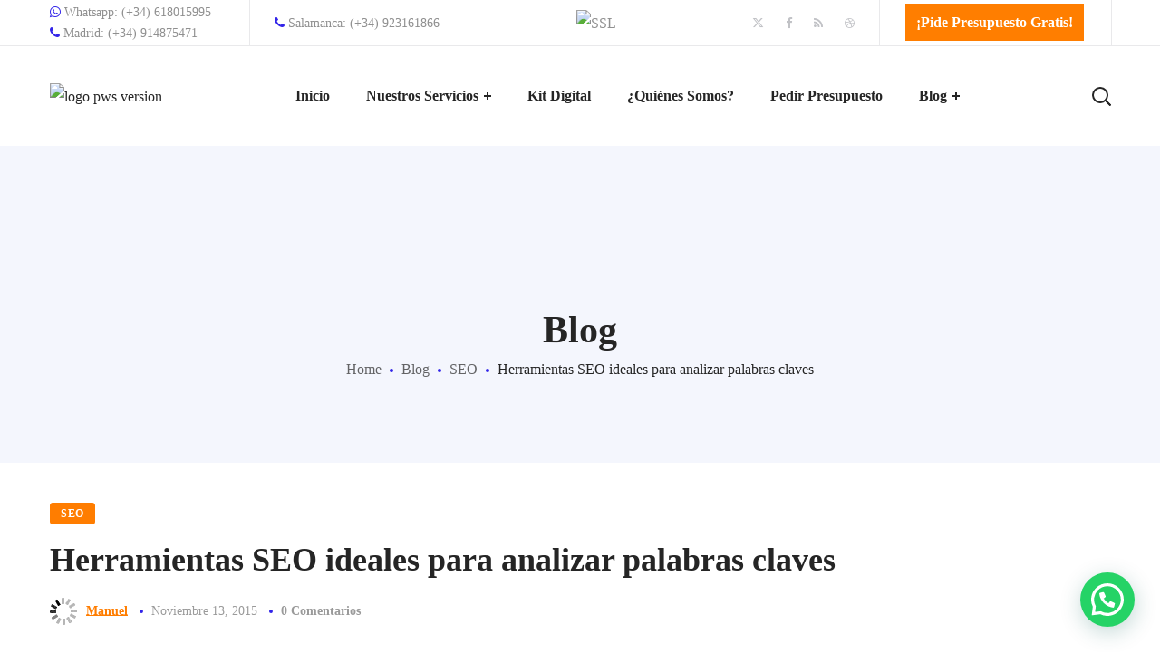

--- FILE ---
content_type: text/html; charset=UTF-8
request_url: https://www.posicionamiento-web-salamanca.com/blog/seo/seo-analizar-palabras-claves/
body_size: 40572
content:
<!DOCTYPE html>
<html lang="es" prefix="og: https://ogp.me/ns#">
<head>
    <meta http-equiv="Content-Type" content="text/html; charset=UTF-8">
    <meta name="viewport" content="width=device-width, initial-scale=1, maximum-scale=5">
    <meta http-equiv="Content-Security-Policy" content="upgrade-insecure-requests">
    <meta name="google-site-verification" content="5tV_ZhJpiHWtH9p3-Veml87d0TXxSV4AeOZrzAfTHGM" />
    <meta http-equiv="X-UA-Compatible" content="IE=Edge">
    <link rel="pingback" href="https://www.posicionamiento-web-salamanca.com/xmlrpc.php">
                            <!-- Optimized with WP Meteor v3.4.16 - https://wordpress.org/plugins/wp-meteor/ --><script data-wpmeteor-nooptimize="true" >var _wpmeteor={"gdpr":true,"rdelay":86400000,"preload":true,"elementor-animations":true,"elementor-pp":true,"v":"3.4.16","rest_url":"https:\/\/www.posicionamiento-web-salamanca.com\/wp-json\/"};(()=>{try{new MutationObserver(function(){}),new Promise(function(){}),Object.assign({},{}),document.fonts.ready.then(function(){})}catch{s="wpmeteordisable=1",i=document.location.href,i.match(/[?&]wpmeteordisable/)||(o="",i.indexOf("?")==-1?i.indexOf("#")==-1?o=i+"?"+s:o=i.replace("#","?"+s+"#"):i.indexOf("#")==-1?o=i+"&"+s:o=i.replace("#","&"+s+"#"),document.location.href=o)}var s,i,o;})();

</script><script data-wpmeteor-nooptimize="true" >(()=>{var v="addEventListener",ue="removeEventListener",p="getAttribute",L="setAttribute",pe="removeAttribute",N="hasAttribute",St="querySelector",F=St+"All",U="appendChild",Q="removeChild",fe="createElement",T="tagName",Ae="getOwnPropertyDescriptor",y="prototype",W="__lookupGetter__",Ee="__lookupSetter__",m="DOMContentLoaded",f="load",B="pageshow",me="error";var d=window,c=document,Te=c.documentElement;var $=console.error;var Ke=!0,X=class{constructor(){this.known=[]}init(){let t,n,s=(r,a)=>{if(Ke&&r&&r.fn&&!r.__wpmeteor){let o=function(i){return i===r?this:(c[v](m,l=>{i.call(c,r,l,"jQueryMock")}),this)};this.known.push([r,r.fn.ready,r.fn.init?.prototype?.ready]),r.fn.ready=o,r.fn.init?.prototype?.ready&&(r.fn.init.prototype.ready=o),r.__wpmeteor=!0}return r};window.jQuery||window.$,Object.defineProperty(window,"jQuery",{get(){return t},set(r){t=s(r,"jQuery")},configurable:!0}),Object.defineProperty(window,"$",{get(){return n},set(r){n=s(r,"$")},configurable:!0})}unmock(){this.known.forEach(([t,n,s])=>{t.fn.ready=n,t.fn.init?.prototype?.ready&&s&&(t.fn.init.prototype.ready=s)}),Ke=!1}};var ge="fpo:first-interaction",he="fpo:replay-captured-events";var Je="fpo:element-loaded",Se="fpo:images-loaded",M="fpo:the-end";var Z="click",V=window,Qe=V.addEventListener.bind(V),Xe=V.removeEventListener.bind(V),Ge="removeAttribute",ve="getAttribute",Gt="setAttribute",Ne=["touchstart","touchmove","touchend","touchcancel","keydown","wheel"],Ze=["mouseover","mouseout",Z],Nt=["touchstart","touchend","touchcancel","mouseover","mouseout",Z],R="data-wpmeteor-";var Ue="dispatchEvent",je=e=>{let t=new MouseEvent(Z,{view:e.view,bubbles:!0,cancelable:!0});return Object.defineProperty(t,"target",{writable:!1,value:e.target}),t},Be=class{static capture(){let t=!1,[,n,s]=`${window.Promise}`.split(/[\s[(){]+/s);if(V["__"+s+n])return;let r=[],a=o=>{if(o.target&&Ue in o.target){if(!o.isTrusted)return;if(o.cancelable&&!Ne.includes(o.type))try{o.preventDefault()}catch{}o.stopImmediatePropagation(),o.type===Z?r.push(je(o)):Nt.includes(o.type)&&r.push(o),o.target[Gt](R+o.type,!0),t||(t=!0,V[Ue](new CustomEvent(ge)))}};V.addEventListener(he,()=>{Ze.forEach(l=>Xe(l,a,{passive:!1,capture:!0})),Ne.forEach(l=>Xe(l,a,{passive:!0,capture:!0}));let o;for(;o=r.shift();){var i=o.target;i[ve](R+"touchstart")&&i[ve](R+"touchend")&&!i[ve](R+Z)?(i[ve](R+"touchmove")||r.push(je(o)),i[Ge](R+"touchstart"),i[Ge](R+"touchend")):i[Ge](R+o.type),i[Ue](o)}}),Ze.forEach(o=>Qe(o,a,{passive:!1,capture:!0})),Ne.forEach(o=>Qe(o,a,{passive:!0,capture:!0}))}};var et=Be;var j=class{constructor(){this.l=[]}emit(t,n=null){this.l[t]&&this.l[t].forEach(s=>s(n))}on(t,n){this.l[t]||=[],this.l[t].push(n)}off(t,n){this.l[t]=(this.l[t]||[]).filter(s=>s!==n)}};var D=new j;var ye=c[fe]("span");ye[L]("id","elementor-device-mode");ye[L]("class","elementor-screen-only");var Ut=!1,tt=()=>(Ut||c.body[U](ye),getComputedStyle(ye,":after").content.replace(/"/g,""));var rt=e=>e[p]("class")||"",nt=(e,t)=>e[L]("class",t),st=()=>{d[v](f,function(){let e=tt(),t=Math.max(Te.clientWidth||0,d.innerWidth||0),n=Math.max(Te.clientHeight||0,d.innerHeight||0),s=["_animation_"+e,"animation_"+e,"_animation","_animation","animation"];Array.from(c[F](".elementor-invisible")).forEach(r=>{let a=r.getBoundingClientRect();if(a.top+d.scrollY<=n&&a.left+d.scrollX<t)try{let i=JSON.parse(r[p]("data-settings"));if(i.trigger_source)return;let l=i._animation_delay||i.animation_delay||0,u,E;for(var o=0;o<s.length;o++)if(i[s[o]]){E=s[o],u=i[E];break}if(u){let q=rt(r),J=u==="none"?q:q+" animated "+u,At=setTimeout(()=>{nt(r,J.replace(/\belementor-invisible\b/,"")),s.forEach(Tt=>delete i[Tt]),r[L]("data-settings",JSON.stringify(i))},l);D.on("fi",()=>{clearTimeout(At),nt(r,rt(r).replace(new RegExp("\b"+u+"\b"),""))})}}catch(i){console.error(i)}})})};var ot="data-in-mega_smartmenus",it=()=>{let e=c[fe]("div");e.innerHTML='<span class="sub-arrow --wp-meteor"><i class="fa" aria-hidden="true"></i></span>';let t=e.firstChild,n=s=>{let r=[];for(;s=s.previousElementSibling;)r.push(s);return r};c[v](m,function(){Array.from(c[F](".pp-advanced-menu ul")).forEach(s=>{if(s[p](ot))return;(s[p]("class")||"").match(/\bmega-menu\b/)&&s[F]("ul").forEach(o=>{o[L](ot,!0)});let r=n(s),a=r.filter(o=>o).filter(o=>o[T]==="A").pop();if(a||(a=r.map(o=>Array.from(o[F]("a"))).filter(o=>o).flat().pop()),a){let o=t.cloneNode(!0);a[U](o),new MutationObserver(l=>{l.forEach(({addedNodes:u})=>{u.forEach(E=>{if(E.nodeType===1&&E[T]==="SPAN")try{a[Q](o)}catch{}})})}).observe(a,{childList:!0})}})})};var w="readystatechange",A="message";var Y="SCRIPT",g="data-wpmeteor-",b=Object.defineProperty,Ve=Object.defineProperties,P="javascript/blocked",Pe=/^\s*(application|text)\/javascript|module\s*$/i,mt="requestAnimationFrame",gt="requestIdleCallback",ie="setTimeout",Ie="__dynamic",I=d.constructor.name+"::",ce=c.constructor.name+"::",ht=function(e,t){t=t||d;for(var n=0;n<this.length;n++)e.call(t,this[n],n,this)};"NodeList"in d&&!NodeList[y].forEach&&(NodeList[y].forEach=ht);"HTMLCollection"in d&&!HTMLCollection[y].forEach&&(HTMLCollection[y].forEach=ht);_wpmeteor["elementor-animations"]&&st(),_wpmeteor["elementor-pp"]&&it();var _e=[],Le=[],ee=[],se=!1,k=[],h={},He=!1,Bt=0,H=c.visibilityState==="visible"?d[mt]:d[ie],vt=d[gt]||H;c[v]("visibilitychange",()=>{H=c.visibilityState==="visible"?d[mt]:d[ie],vt=d[gt]||H});var C=d[ie],De,z=["src","type"],x=Object,te="definePropert";x[te+"y"]=(e,t,n)=>{if(e===d&&["jQuery","onload"].indexOf(t)>=0||(e===c||e===c.body)&&["readyState","write","writeln","on"+w].indexOf(t)>=0)return["on"+w,"on"+f].indexOf(t)&&n.set&&(h["on"+w]=h["on"+w]||[],h["on"+w].push(n.set)),e;if(e instanceof HTMLScriptElement&&z.indexOf(t)>=0){if(!e[t+"__def"]){let s=x[Ae](e,t);b(e,t,{set(r){return e[t+"__set"]?e[t+"__set"].call(e,r):s.set.call(e,r)},get(){return e[t+"__get"]?e[t+"__get"].call(e):s.get.call(e)}}),e[t+"__def"]=!0}return n.get&&(e[t+"__get"]=n.get),n.set&&(e[t+"__set"]=n.set),e}return b(e,t,n)};x[te+"ies"]=(e,t)=>{for(let n in t)x[te+"y"](e,n,t[n]);for(let n of x.getOwnPropertySymbols(t))x[te+"y"](e,n,t[n]);return e};var qe=EventTarget[y][v],yt=EventTarget[y][ue],ae=qe.bind(c),Ct=yt.bind(c),G=qe.bind(d),_t=yt.bind(d),Lt=Document[y].createElement,le=Lt.bind(c),de=c.__proto__[W]("readyState").bind(c),ct="loading";b(c,"readyState",{get(){return ct},set(e){return ct=e}});var at=e=>k.filter(([t,,n],s)=>{if(!(e.indexOf(t.type)<0)){n||(n=t.target);try{let r=n.constructor.name+"::"+t.type;for(let a=0;a<h[r].length;a++)if(h[r][a]){let o=r+"::"+s+"::"+a;if(!xe[o])return!0}}catch{}}}).length,oe,xe={},K=e=>{k.forEach(([t,n,s],r)=>{if(!(e.indexOf(t.type)<0)){s||(s=t.target);try{let a=s.constructor.name+"::"+t.type;if((h[a]||[]).length)for(let o=0;o<h[a].length;o++){let i=h[a][o];if(i){let l=a+"::"+r+"::"+o;if(!xe[l]){xe[l]=!0,c.readyState=n,oe=a;try{Bt++,!i[y]||i[y].constructor===i?i.bind(s)(t):i(t)}catch(u){$(u,i)}oe=null}}}}catch(a){$(a)}}})};ae(m,e=>{k.push([new e.constructor(m,e),de(),c])});ae(w,e=>{k.push([new e.constructor(w,e),de(),c])});G(m,e=>{k.push([new e.constructor(m,e),de(),d])});G(f,e=>{He=!0,k.push([new e.constructor(f,e),de(),d]),O||K([m,w,A,f,B])});G(B,e=>{k.push([new e.constructor(B,e),de(),d]),O||K([m,w,A,f,B])});var wt=e=>{k.push([e,c.readyState,d])},Ot=d[W]("onmessage"),Rt=d[Ee]("onmessage"),Pt=()=>{_t(A,wt),(h[I+"message"]||[]).forEach(e=>{G(A,e)}),b(d,"onmessage",{get:Ot,set:Rt})};G(A,wt);var Dt=new X;Dt.init();var Fe=()=>{!O&&!se&&(O=!0,c.readyState="loading",H($e),H(S)),He||G(f,()=>{Fe()})};G(ge,()=>{Fe()});D.on(Se,()=>{Fe()});_wpmeteor.rdelay>=0&&et.capture();var re=[-1],Ce=e=>{re=re.filter(t=>t!==e.target),re.length||C(D.emit.bind(D,M))};var O=!1,S=()=>{let e=_e.shift();if(e)e[p](g+"src")?e[N]("async")||e[Ie]?(e.isConnected&&(re.push(e),setTimeout(Ce,1e3,{target:e})),Oe(e,Ce),C(S)):Oe(e,C.bind(null,S)):(e.origtype==P&&Oe(e),C(S));else if(Le.length)_e.push(...Le),Le.length=0,C(S);else if(at([m,w,A]))K([m,w,A]),C(S);else if(He)if(at([f,B,A]))K([f,B,A]),C(S);else if(re.length>1)vt(S);else if(ee.length)_e.push(...ee),ee.length=0,C(S);else{if(d.RocketLazyLoadScripts)try{RocketLazyLoadScripts.run()}catch(t){$(t)}c.readyState="complete",Pt(),Dt.unmock(),O=!1,se=!0,d[ie](()=>Ce({target:-1}))}else O=!1},xt=e=>{let t=le(Y),n=e.attributes;for(var s=n.length-1;s>=0;s--)n[s].name.startsWith(g)||t[L](n[s].name,n[s].value);let r=e[p](g+"type");r?t.type=r:t.type="text/javascript",(e.textContent||"").match(/^\s*class RocketLazyLoadScripts/)?t.textContent=e.textContent.replace(/^\s*class\s*RocketLazyLoadScripts/,"window.RocketLazyLoadScripts=class").replace("RocketLazyLoadScripts.run();",""):t.textContent=e.textContent;for(let a of["onload","onerror","onreadystatechange"])e[a]&&(t[a]=e[a]);return t},Oe=(e,t)=>{let n=e[p](g+"src");if(n){let s=qe.bind(e);e.isConnected&&t&&(s(f,t),s(me,t)),e.origtype=e[p](g+"type")||"text/javascript",e.origsrc=n,(!e.isConnected||e[N]("nomodule")||e.type&&!Pe.test(e.type))&&t&&t(new Event(f,{target:e}))}else e.origtype===P?(e.origtype=e[p](g+"type")||"text/javascript",e[pe]("integrity"),e.textContent=e.textContent+`
`):t&&t(new Event(f,{target:e}))},We=(e,t)=>{let n=(h[e]||[]).indexOf(t);if(n>=0)return h[e][n]=void 0,!0},lt=(e,t,...n)=>{if("HTMLDocument::"+m==oe&&e===m&&!t.toString().match(/jQueryMock/)){D.on(M,c[v].bind(c,e,t,...n));return}if(t&&(e===m||e===w)){let s=ce+e;h[s]=h[s]||[],h[s].push(t),se&&K([e]);return}return ae(e,t,...n)},dt=(e,t,...n)=>{if(e===m){let s=ce+e;We(s,t)}return Ct(e,t,...n)};Ve(c,{[v]:{get(){return lt},set(){return lt}},[ue]:{get(){return dt},set(){return dt}}});var ne=c.createDocumentFragment(),$e=()=>{ne.hasChildNodes()&&(c.head[U](ne),ne=c.createDocumentFragment())},ut={},we=e=>{if(e)try{let t=new URL(e,c.location.href),n=t.origin;if(n&&!ut[n]&&c.location.host!==t.host){let s=le("link");s.rel="preconnect",s.href=n,ne[U](s),ut[n]=!0,O&&H($e)}}catch{}},be={},kt=(e,t,n,s)=>{let r=le("link");r.rel=t?"modulepre"+f:"pre"+f,r.as="script",n&&r[L]("crossorigin",n),s&&r[L]("integrity",s);try{e=new URL(e,c.location.href).href}catch{}r.href=e,ne[U](r),be[e]=!0,O&&H($e)},ke=function(...e){let t=le(...e);if(!e||e[0].toUpperCase()!==Y||!O)return t;let n=t[L].bind(t),s=t[p].bind(t),r=t[pe].bind(t),a=t[N].bind(t),o=t[W]("attributes").bind(t);return z.forEach(i=>{let l=t[W](i).bind(t),u=t[Ee](i).bind(t);x[te+"y"](t,i,{set(E){return i==="type"&&E&&!Pe.test(E)?n(i,E):((i==="src"&&E||i==="type"&&E&&t.origsrc)&&n("type",P),E?n(g+i,E):r(g+i))},get(){let E=t[p](g+i);if(i==="src")try{return new URL(E,c.location.href).href}catch{}return E}}),b(t,"orig"+i,{set(E){return u(E)},get(){return l()}})}),t[L]=function(i,l){if(z.includes(i))return i==="type"&&l&&!Pe.test(l)?n(i,l):((i==="src"&&l||i==="type"&&l&&t.origsrc)&&n("type",P),l?n(g+i,l):r(g+i));n(i,l)},t[p]=function(i){let l=z.indexOf(i)>=0?s(g+i):s(i);if(i==="src")try{return new URL(l,c.location.href).href}catch{}return l},t[N]=function(i){return z.indexOf(i)>=0?a(g+i):a(i)},b(t,"attributes",{get(){return[...o()].filter(l=>l.name!=="type").map(l=>({name:l.name.match(new RegExp(g))?l.name.replace(g,""):l.name,value:l.value}))}}),t[Ie]=!0,t};Object.defineProperty(Document[y],"createElement",{set(e){e!==ke&&(De=e)},get(){return De||ke}});var Re=new Set,ze=new MutationObserver(e=>{e.forEach(({removedNodes:t,addedNodes:n,target:s})=>{t.forEach(r=>{r.nodeType===1&&Y===r[T]&&"origtype"in r&&Re.delete(r)}),n.forEach(r=>{if(r.nodeType===1)if(Y===r[T]){if("origtype"in r){if(r.origtype!==P)return}else if(r[p]("type")!==P)return;"origtype"in r||z.forEach(o=>{let i=r[W](o).bind(r),l=r[Ee](o).bind(r);b(r,"orig"+o,{set(u){return l(u)},get(){return i()}})});let a=r[p](g+"src");if(Re.has(r)&&$("Inserted twice",r),r.parentNode){Re.add(r);let o=r[p](g+"type");(a||"").match(/\/gtm.js\?/)||r[N]("async")||r[Ie]?(ee.push(r),we(a)):r[N]("defer")||o==="module"?(Le.push(r),we(a)):(a&&!r[N]("nomodule")&&!be[a]&&kt(a,o==="module",r[N]("crossorigin")&&r[p]("crossorigin"),r[p]("integrity")),_e.push(r))}else r[v](f,o=>o.target.parentNode[Q](o.target)),r[v](me,o=>o.target.parentNode[Q](o.target)),s[U](r)}else r[T]==="LINK"&&r[p]("as")==="script"&&(be[r[p]("href")]=!0)})})}),bt={childList:!0,subtree:!0};ze.observe(c.documentElement,bt);var Mt=HTMLElement[y].attachShadow;HTMLElement[y].attachShadow=function(e){let t=Mt.call(this,e);return e.mode==="open"&&ze.observe(t,bt),t};(()=>{let e=x[Ae](HTMLIFrameElement[y],"src");b(HTMLIFrameElement[y],"src",{get(){return this.dataset.fpoSrc?this.dataset.fpoSrc:e.get.call(this)},set(t){delete this.dataset.fpoSrc,e.set.call(this,t)}})})();D.on(M,()=>{(!De||De===ke)&&(Document[y].createElement=Lt,ze.disconnect()),dispatchEvent(new CustomEvent(he)),dispatchEvent(new CustomEvent(M))});var Me=e=>{let t,n;!c.currentScript||!c.currentScript.parentNode?(t=c.body,n=t.lastChild):(n=c.currentScript,t=n.parentNode);try{let s=le("div");s.innerHTML=e,Array.from(s.childNodes).forEach(r=>{r.nodeName===Y?t.insertBefore(xt(r),n):t.insertBefore(r,n)})}catch(s){$(s)}},pt=e=>Me(e+`
`);Ve(c,{write:{get(){return Me},set(e){return Me=e}},writeln:{get(){return pt},set(e){return pt=e}}});var ft=(e,t,...n)=>{if(I+m==oe&&e===m&&!t.toString().match(/jQueryMock/)){D.on(M,d[v].bind(d,e,t,...n));return}if(I+f==oe&&e===f){D.on(M,d[v].bind(d,e,t,...n));return}if(t&&(e===f||e===B||e===m||e===A&&!se)){let s=e===m?ce+e:I+e;h[s]=h[s]||[],h[s].push(t),se&&K([e]);return}return G(e,t,...n)},Et=(e,t,...n)=>{if(e===f||e===m||e===B){let s=e===m?ce+e:I+e;We(s,t)}return _t(e,t,...n)};Ve(d,{[v]:{get(){return ft},set(){return ft}},[ue]:{get(){return Et},set(){return Et}}});var Ye=e=>{let t;return{get(){return t},set(n){return t&&We(e,n),h[e]=h[e]||[],h[e].push(n),t=n}}};G(Je,e=>{let{target:t,event:n}=e.detail,s=t===d?c.body:t,r=s[p](g+"on"+n.type);s[pe](g+"on"+n.type);try{let a=new Function("event",r);t===d?d[v](f,a.bind(t,n)):a.call(t,n)}catch(a){console.err(a)}});{let e=Ye(I+f);b(d,"onload",e),ae(m,()=>{b(c.body,"onload",e)})}b(c,"onreadystatechange",Ye(ce+w));b(d,"onmessage",Ye(I+A));(()=>{let e=d.innerHeight,t=d.innerWidth,n=r=>{let o={"4g":1250,"3g":2500,"2g":2500}[(navigator.connection||{}).effectiveType]||0,i=r.getBoundingClientRect(),l={top:-1*e-o,left:-1*t-o,bottom:e+o,right:t+o};return!(i.left>=l.right||i.right<=l.left||i.top>=l.bottom||i.bottom<=l.top)},s=(r=!0)=>{let a=1,o=-1,i={},l=()=>{o++,--a||d[ie](D.emit.bind(D,Se),_wpmeteor.rdelay)};Array.from(c.getElementsByTagName("*")).forEach(u=>{let E,q,J;if(u[T]==="IMG"){let _=u.currentSrc||u.src;_&&!i[_]&&!_.match(/^data:/i)&&((u.loading||"").toLowerCase()!=="lazy"||n(u))&&(E=_)}else if(u[T]===Y)we(u[p](g+"src"));else if(u[T]==="LINK"&&u[p]("as")==="script"&&["pre"+f,"modulepre"+f].indexOf(u[p]("rel"))>=0)be[u[p]("href")]=!0;else if((q=d.getComputedStyle(u))&&(J=(q.backgroundImage||"").match(/^url\s*\((.*?)\)/i))&&(J||[]).length){let _=J[0].slice(4,-1).replace(/"/g,"");!i[_]&&!_.match(/^data:/i)&&(E=_)}if(E){i[E]=!0;let _=new Image;r&&(a++,_[v](f,l),_[v](me,l)),_.src=E}}),c.fonts.ready.then(()=>{l()})};_wpmeteor.rdelay===0?ae(m,s):G(f,s)})();})();
//1.0.42

</script><script  type="javascript/blocked" data-wpmeteor-type="text/javascript" >
                            /* You can add more configuration options to webfontloader by previously defining the WebFontConfig with your options */
                            if ( typeof WebFontConfig === "undefined" ) {
                                WebFontConfig = new Object();
                            }
                            
                            /* WGL CUSTOM TYPOGRAPHY FIX */
                            WebFontConfig['google'] = {families: ['Nunito+Sans:400,800,700,600,']};
                            /* \ WGL CUSTOM TYPOGRAPHY FIX */

                            (function() {
                                var wf = document.createElement( 'script' );
                                wf.src = 'https://ajax.googleapis.com/ajax/libs/webfont/1.5.3/webfont.js';
                                wf.type = 'text/javascript';
                                wf.async = 'true';
                                var s = document.getElementsByTagName( 'script' )[0];
                                s.parentNode.insertBefore( wf, s );
                            })();
                        </script>
                        	<style>img:is([sizes="auto" i], [sizes^="auto," i]) { contain-intrinsic-size: 3000px 1500px }</style>
	
<!-- Optimización para motores de búsqueda de Rank Math -  https://rankmath.com/ -->
<title>Herramientas SEO ideales para analizar palabras claves - PWS</title><link rel="preload" as="style" href="https://fonts.googleapis.com/css?family=Roboto%3A100italic%2C100%2C300italic%2C300%2C400italic%2C400%2C500italic%2C500%2C700italic%2C700%2C900italic%2C900&#038;display=swap" /><link rel="stylesheet" href="https://fonts.googleapis.com/css?family=Roboto%3A100italic%2C100%2C300italic%2C300%2C400italic%2C400%2C500italic%2C500%2C700italic%2C700%2C900italic%2C900&#038;display=swap" media="print" onload="this.media='all'" /><noscript><link rel="stylesheet" href="https://fonts.googleapis.com/css?family=Roboto%3A100italic%2C100%2C300italic%2C300%2C400italic%2C400%2C500italic%2C500%2C700italic%2C700%2C900italic%2C900&#038;display=swap" /></noscript>
<meta name="description" content="Hoy e Poscionamiento Web Salamanca te hablaremos sobre algunas de las herramientas SEO ideales para analizar palabras claves que podrás usar para tu página"/>
<meta name="robots" content="follow, index, max-snippet:-1, max-video-preview:-1, max-image-preview:large"/>
<link rel="canonical" href="https://www.posicionamiento-web-salamanca.com/blog/seo/seo-analizar-palabras-claves/" />
<meta property="og:locale" content="es_ES" />
<meta property="og:type" content="article" />
<meta property="og:title" content="Herramientas SEO ideales para analizar palabras claves - PWS" />
<meta property="og:description" content="Hoy e Poscionamiento Web Salamanca te hablaremos sobre algunas de las herramientas SEO ideales para analizar palabras claves que podrás usar para tu página" />
<meta property="og:url" content="https://www.posicionamiento-web-salamanca.com/blog/seo/seo-analizar-palabras-claves/" />
<meta property="og:site_name" content="PWS" />
<meta property="article:publisher" content="https://www.facebook.com/posicionamientowebsalamanca/" />
<meta property="article:author" content="https://es-es.facebook.com/jesuslopezseo" />
<meta property="article:tag" content="Posicionamiento SEO" />
<meta property="article:section" content="SEO" />
<meta property="og:updated_time" content="2022-01-03T13:19:49+00:00" />
<meta property="og:image" content="https://www.posicionamiento-web-salamanca.com/wp-content/uploads/2015/11/Organic-Search-Icon.png" />
<meta property="og:image:secure_url" content="https://www.posicionamiento-web-salamanca.com/wp-content/uploads/2015/11/Organic-Search-Icon.png" />
<meta property="og:image:width" content="256" />
<meta property="og:image:height" content="256" />
<meta property="og:image:alt" content="Organic Search Icon" />
<meta property="og:image:type" content="image/png" />
<meta property="article:published_time" content="2015-11-13T08:00:40+00:00" />
<meta property="article:modified_time" content="2022-01-03T13:19:49+00:00" />
<meta name="twitter:card" content="summary_large_image" />
<meta name="twitter:title" content="Herramientas SEO ideales para analizar palabras claves - PWS" />
<meta name="twitter:description" content="Hoy e Poscionamiento Web Salamanca te hablaremos sobre algunas de las herramientas SEO ideales para analizar palabras claves que podrás usar para tu página" />
<meta name="twitter:site" content="@seosalamanca" />
<meta name="twitter:creator" content="@seosalamanca" />
<meta name="twitter:image" content="https://www.posicionamiento-web-salamanca.com/wp-content/uploads/2015/11/Organic-Search-Icon.png" />
<meta name="twitter:label1" content="Escrito por" />
<meta name="twitter:data1" content="manuel" />
<meta name="twitter:label2" content="Tiempo de lectura" />
<meta name="twitter:data2" content="4 minutos" />
<script type="application/ld+json" class="rank-math-schema">{"@context":"https://schema.org","@graph":[{"@type":"Place","@id":"https://www.posicionamiento-web-salamanca.com/#place","geo":{"@type":"GeoCoordinates","latitude":"41.0293552","longitude":"-5.6211457"},"hasMap":"https://www.google.com/maps/search/?api=1&amp;query=41.0293552,-5.6211457","address":{"@type":"PostalAddress","streetAddress":"Paseo de la Encina, 58","addressLocality":"San Cristobal de la cuesta","addressRegion":"Salamanca","postalCode":"37439","addressCountry":"Spain"}},{"@type":["LocalBusiness","Organization"],"@id":"https://www.posicionamiento-web-salamanca.com/#organization","name":"Posicionamiento web Salamanca","url":"https://www.posicionamiento-web-salamanca.com","sameAs":["https://www.facebook.com/posicionamientowebsalamanca/","https://twitter.com/seosalamanca"],"email":"jesus@jesuslopezseo.com","address":{"@type":"PostalAddress","streetAddress":"Paseo de la Encina, 58","addressLocality":"San Cristobal de la cuesta","addressRegion":"Salamanca","postalCode":"37439","addressCountry":"Spain"},"logo":{"@type":"ImageObject","@id":"https://www.posicionamiento-web-salamanca.com/#logo","url":"https://www.posicionamiento-web-salamanca.com/wp-content/uploads/2019/09/logo-pws-nuevo.png","contentUrl":"https://www.posicionamiento-web-salamanca.com/wp-content/uploads/2019/09/logo-pws-nuevo.png","caption":"Posicionamiento web Salamanca","inLanguage":"es","width":"500","height":"500"},"openingHours":["Monday,Tuesday,Wednesday,Thursday,Friday,Saturday,Sunday 09:00-17:00"],"location":{"@id":"https://www.posicionamiento-web-salamanca.com/#place"},"image":{"@id":"https://www.posicionamiento-web-salamanca.com/#logo"}},{"@type":"WebSite","@id":"https://www.posicionamiento-web-salamanca.com/#website","url":"https://www.posicionamiento-web-salamanca.com","name":"Posicionamiento web Salamanca","publisher":{"@id":"https://www.posicionamiento-web-salamanca.com/#organization"},"inLanguage":"es"},{"@type":"ImageObject","@id":"https://www.posicionamiento-web-salamanca.com/wp-content/uploads/2015/11/Organic-Search-Icon.png","url":"https://www.posicionamiento-web-salamanca.com/wp-content/uploads/2015/11/Organic-Search-Icon.png","width":"256","height":"256","caption":"Organic Search Icon","inLanguage":"es"},{"@type":"WebPage","@id":"https://www.posicionamiento-web-salamanca.com/blog/seo/seo-analizar-palabras-claves/#webpage","url":"https://www.posicionamiento-web-salamanca.com/blog/seo/seo-analizar-palabras-claves/","name":"Herramientas SEO ideales para analizar palabras claves - PWS","datePublished":"2015-11-13T08:00:40+00:00","dateModified":"2022-01-03T13:19:49+00:00","isPartOf":{"@id":"https://www.posicionamiento-web-salamanca.com/#website"},"primaryImageOfPage":{"@id":"https://www.posicionamiento-web-salamanca.com/wp-content/uploads/2015/11/Organic-Search-Icon.png"},"inLanguage":"es"},{"@type":"Person","@id":"https://www.posicionamiento-web-salamanca.com/autor/manuel/","name":"manuel","description":"Autor manuel - PWS","url":"https://www.posicionamiento-web-salamanca.com/autor/manuel/","image":{"@type":"ImageObject","@id":"https://secure.gravatar.com/avatar/4799d8985c023b9ba9eb8d997a9ef4a79f83797112fb49e646e163da012493e8?s=96&amp;d=mm&amp;r=g","url":"https://secure.gravatar.com/avatar/4799d8985c023b9ba9eb8d997a9ef4a79f83797112fb49e646e163da012493e8?s=96&amp;d=mm&amp;r=g","caption":"manuel","inLanguage":"es"},"worksFor":{"@id":"https://www.posicionamiento-web-salamanca.com/#organization"}},{"@type":"BlogPosting","headline":"Herramientas SEO ideales para analizar palabras claves - PWS","datePublished":"2015-11-13T08:00:40+00:00","dateModified":"2022-01-03T13:19:49+00:00","author":{"@id":"https://www.posicionamiento-web-salamanca.com/autor/manuel/","name":"manuel"},"publisher":{"@id":"https://www.posicionamiento-web-salamanca.com/#organization"},"description":"Hoy e Poscionamiento Web Salamanca te hablaremos sobre algunas de las herramientas SEO ideales para analizar palabras claves que podr\u00e1s usar para tu p\u00e1gina","name":"Herramientas SEO ideales para analizar palabras claves - PWS","@id":"https://www.posicionamiento-web-salamanca.com/blog/seo/seo-analizar-palabras-claves/#richSnippet","isPartOf":{"@id":"https://www.posicionamiento-web-salamanca.com/blog/seo/seo-analizar-palabras-claves/#webpage"},"image":{"@id":"https://www.posicionamiento-web-salamanca.com/wp-content/uploads/2015/11/Organic-Search-Icon.png"},"inLanguage":"es","mainEntityOfPage":{"@id":"https://www.posicionamiento-web-salamanca.com/blog/seo/seo-analizar-palabras-claves/#webpage"}}]}</script>
<!-- /Plugin Rank Math WordPress SEO -->

<link rel='dns-prefetch' href='//code.jquery.com' />
<link rel='dns-prefetch' href='//www.googletagmanager.com' />
<link rel='dns-prefetch' href='//x7y8v4y2.stackpathcdn.com' />
<link href='https://fonts.gstatic.com' crossorigin rel='preconnect' />
<link rel="alternate" type="application/rss+xml" title="PWS &raquo; Feed" href="https://www.posicionamiento-web-salamanca.com/feed/" />
<link rel="alternate" type="application/rss+xml" title="PWS &raquo; Feed de los comentarios" href="https://www.posicionamiento-web-salamanca.com/comments/feed/" />
<style id='wp-emoji-styles-inline-css' type='text/css'>

	img.wp-smiley, img.emoji {
		display: inline !important;
		border: none !important;
		box-shadow: none !important;
		height: 1em !important;
		width: 1em !important;
		margin: 0 0.07em !important;
		vertical-align: -0.1em !important;
		background: none !important;
		padding: 0 !important;
	}
</style>
<link rel='stylesheet' id='wp-block-library-css' href='https://www.posicionamiento-web-salamanca.com/wp-includes/css/dist/block-library/style.min.css?ver=6.8.3' type='text/css' media='all' />
<style id='classic-theme-styles-inline-css' type='text/css'>
/*! This file is auto-generated */
.wp-block-button__link{color:#fff;background-color:#32373c;border-radius:9999px;box-shadow:none;text-decoration:none;padding:calc(.667em + 2px) calc(1.333em + 2px);font-size:1.125em}.wp-block-file__button{background:#32373c;color:#fff;text-decoration:none}
</style>
<style id='joinchat-button-style-inline-css' type='text/css'>
.wp-block-joinchat-button{border:none!important;text-align:center}.wp-block-joinchat-button figure{display:table;margin:0 auto;padding:0}.wp-block-joinchat-button figcaption{font:normal normal 400 .6em/2em var(--wp--preset--font-family--system-font,sans-serif);margin:0;padding:0}.wp-block-joinchat-button .joinchat-button__qr{background-color:#fff;border:6px solid #25d366;border-radius:30px;box-sizing:content-box;display:block;height:200px;margin:auto;overflow:hidden;padding:10px;width:200px}.wp-block-joinchat-button .joinchat-button__qr canvas,.wp-block-joinchat-button .joinchat-button__qr img{display:block;margin:auto}.wp-block-joinchat-button .joinchat-button__link{align-items:center;background-color:#25d366;border:6px solid #25d366;border-radius:30px;display:inline-flex;flex-flow:row nowrap;justify-content:center;line-height:1.25em;margin:0 auto;text-decoration:none}.wp-block-joinchat-button .joinchat-button__link:before{background:transparent var(--joinchat-ico) no-repeat center;background-size:100%;content:"";display:block;height:1.5em;margin:-.75em .75em -.75em 0;width:1.5em}.wp-block-joinchat-button figure+.joinchat-button__link{margin-top:10px}@media (orientation:landscape)and (min-height:481px),(orientation:portrait)and (min-width:481px){.wp-block-joinchat-button.joinchat-button--qr-only figure+.joinchat-button__link{display:none}}@media (max-width:480px),(orientation:landscape)and (max-height:480px){.wp-block-joinchat-button figure{display:none}}

</style>
<style id='global-styles-inline-css' type='text/css'>
:root{--wp--preset--aspect-ratio--square: 1;--wp--preset--aspect-ratio--4-3: 4/3;--wp--preset--aspect-ratio--3-4: 3/4;--wp--preset--aspect-ratio--3-2: 3/2;--wp--preset--aspect-ratio--2-3: 2/3;--wp--preset--aspect-ratio--16-9: 16/9;--wp--preset--aspect-ratio--9-16: 9/16;--wp--preset--color--black: #000000;--wp--preset--color--cyan-bluish-gray: #abb8c3;--wp--preset--color--white: #ffffff;--wp--preset--color--pale-pink: #f78da7;--wp--preset--color--vivid-red: #cf2e2e;--wp--preset--color--luminous-vivid-orange: #ff6900;--wp--preset--color--luminous-vivid-amber: #fcb900;--wp--preset--color--light-green-cyan: #7bdcb5;--wp--preset--color--vivid-green-cyan: #00d084;--wp--preset--color--pale-cyan-blue: #8ed1fc;--wp--preset--color--vivid-cyan-blue: #0693e3;--wp--preset--color--vivid-purple: #9b51e0;--wp--preset--gradient--vivid-cyan-blue-to-vivid-purple: linear-gradient(135deg,rgba(6,147,227,1) 0%,rgb(155,81,224) 100%);--wp--preset--gradient--light-green-cyan-to-vivid-green-cyan: linear-gradient(135deg,rgb(122,220,180) 0%,rgb(0,208,130) 100%);--wp--preset--gradient--luminous-vivid-amber-to-luminous-vivid-orange: linear-gradient(135deg,rgba(252,185,0,1) 0%,rgba(255,105,0,1) 100%);--wp--preset--gradient--luminous-vivid-orange-to-vivid-red: linear-gradient(135deg,rgba(255,105,0,1) 0%,rgb(207,46,46) 100%);--wp--preset--gradient--very-light-gray-to-cyan-bluish-gray: linear-gradient(135deg,rgb(238,238,238) 0%,rgb(169,184,195) 100%);--wp--preset--gradient--cool-to-warm-spectrum: linear-gradient(135deg,rgb(74,234,220) 0%,rgb(151,120,209) 20%,rgb(207,42,186) 40%,rgb(238,44,130) 60%,rgb(251,105,98) 80%,rgb(254,248,76) 100%);--wp--preset--gradient--blush-light-purple: linear-gradient(135deg,rgb(255,206,236) 0%,rgb(152,150,240) 100%);--wp--preset--gradient--blush-bordeaux: linear-gradient(135deg,rgb(254,205,165) 0%,rgb(254,45,45) 50%,rgb(107,0,62) 100%);--wp--preset--gradient--luminous-dusk: linear-gradient(135deg,rgb(255,203,112) 0%,rgb(199,81,192) 50%,rgb(65,88,208) 100%);--wp--preset--gradient--pale-ocean: linear-gradient(135deg,rgb(255,245,203) 0%,rgb(182,227,212) 50%,rgb(51,167,181) 100%);--wp--preset--gradient--electric-grass: linear-gradient(135deg,rgb(202,248,128) 0%,rgb(113,206,126) 100%);--wp--preset--gradient--midnight: linear-gradient(135deg,rgb(2,3,129) 0%,rgb(40,116,252) 100%);--wp--preset--font-size--small: 13px;--wp--preset--font-size--medium: 20px;--wp--preset--font-size--large: 36px;--wp--preset--font-size--x-large: 42px;--wp--preset--spacing--20: 0.44rem;--wp--preset--spacing--30: 0.67rem;--wp--preset--spacing--40: 1rem;--wp--preset--spacing--50: 1.5rem;--wp--preset--spacing--60: 2.25rem;--wp--preset--spacing--70: 3.38rem;--wp--preset--spacing--80: 5.06rem;--wp--preset--shadow--natural: 6px 6px 9px rgba(0, 0, 0, 0.2);--wp--preset--shadow--deep: 12px 12px 50px rgba(0, 0, 0, 0.4);--wp--preset--shadow--sharp: 6px 6px 0px rgba(0, 0, 0, 0.2);--wp--preset--shadow--outlined: 6px 6px 0px -3px rgba(255, 255, 255, 1), 6px 6px rgba(0, 0, 0, 1);--wp--preset--shadow--crisp: 6px 6px 0px rgba(0, 0, 0, 1);}:where(.is-layout-flex){gap: 0.5em;}:where(.is-layout-grid){gap: 0.5em;}body .is-layout-flex{display: flex;}.is-layout-flex{flex-wrap: wrap;align-items: center;}.is-layout-flex > :is(*, div){margin: 0;}body .is-layout-grid{display: grid;}.is-layout-grid > :is(*, div){margin: 0;}:where(.wp-block-columns.is-layout-flex){gap: 2em;}:where(.wp-block-columns.is-layout-grid){gap: 2em;}:where(.wp-block-post-template.is-layout-flex){gap: 1.25em;}:where(.wp-block-post-template.is-layout-grid){gap: 1.25em;}.has-black-color{color: var(--wp--preset--color--black) !important;}.has-cyan-bluish-gray-color{color: var(--wp--preset--color--cyan-bluish-gray) !important;}.has-white-color{color: var(--wp--preset--color--white) !important;}.has-pale-pink-color{color: var(--wp--preset--color--pale-pink) !important;}.has-vivid-red-color{color: var(--wp--preset--color--vivid-red) !important;}.has-luminous-vivid-orange-color{color: var(--wp--preset--color--luminous-vivid-orange) !important;}.has-luminous-vivid-amber-color{color: var(--wp--preset--color--luminous-vivid-amber) !important;}.has-light-green-cyan-color{color: var(--wp--preset--color--light-green-cyan) !important;}.has-vivid-green-cyan-color{color: var(--wp--preset--color--vivid-green-cyan) !important;}.has-pale-cyan-blue-color{color: var(--wp--preset--color--pale-cyan-blue) !important;}.has-vivid-cyan-blue-color{color: var(--wp--preset--color--vivid-cyan-blue) !important;}.has-vivid-purple-color{color: var(--wp--preset--color--vivid-purple) !important;}.has-black-background-color{background-color: var(--wp--preset--color--black) !important;}.has-cyan-bluish-gray-background-color{background-color: var(--wp--preset--color--cyan-bluish-gray) !important;}.has-white-background-color{background-color: var(--wp--preset--color--white) !important;}.has-pale-pink-background-color{background-color: var(--wp--preset--color--pale-pink) !important;}.has-vivid-red-background-color{background-color: var(--wp--preset--color--vivid-red) !important;}.has-luminous-vivid-orange-background-color{background-color: var(--wp--preset--color--luminous-vivid-orange) !important;}.has-luminous-vivid-amber-background-color{background-color: var(--wp--preset--color--luminous-vivid-amber) !important;}.has-light-green-cyan-background-color{background-color: var(--wp--preset--color--light-green-cyan) !important;}.has-vivid-green-cyan-background-color{background-color: var(--wp--preset--color--vivid-green-cyan) !important;}.has-pale-cyan-blue-background-color{background-color: var(--wp--preset--color--pale-cyan-blue) !important;}.has-vivid-cyan-blue-background-color{background-color: var(--wp--preset--color--vivid-cyan-blue) !important;}.has-vivid-purple-background-color{background-color: var(--wp--preset--color--vivid-purple) !important;}.has-black-border-color{border-color: var(--wp--preset--color--black) !important;}.has-cyan-bluish-gray-border-color{border-color: var(--wp--preset--color--cyan-bluish-gray) !important;}.has-white-border-color{border-color: var(--wp--preset--color--white) !important;}.has-pale-pink-border-color{border-color: var(--wp--preset--color--pale-pink) !important;}.has-vivid-red-border-color{border-color: var(--wp--preset--color--vivid-red) !important;}.has-luminous-vivid-orange-border-color{border-color: var(--wp--preset--color--luminous-vivid-orange) !important;}.has-luminous-vivid-amber-border-color{border-color: var(--wp--preset--color--luminous-vivid-amber) !important;}.has-light-green-cyan-border-color{border-color: var(--wp--preset--color--light-green-cyan) !important;}.has-vivid-green-cyan-border-color{border-color: var(--wp--preset--color--vivid-green-cyan) !important;}.has-pale-cyan-blue-border-color{border-color: var(--wp--preset--color--pale-cyan-blue) !important;}.has-vivid-cyan-blue-border-color{border-color: var(--wp--preset--color--vivid-cyan-blue) !important;}.has-vivid-purple-border-color{border-color: var(--wp--preset--color--vivid-purple) !important;}.has-vivid-cyan-blue-to-vivid-purple-gradient-background{background: var(--wp--preset--gradient--vivid-cyan-blue-to-vivid-purple) !important;}.has-light-green-cyan-to-vivid-green-cyan-gradient-background{background: var(--wp--preset--gradient--light-green-cyan-to-vivid-green-cyan) !important;}.has-luminous-vivid-amber-to-luminous-vivid-orange-gradient-background{background: var(--wp--preset--gradient--luminous-vivid-amber-to-luminous-vivid-orange) !important;}.has-luminous-vivid-orange-to-vivid-red-gradient-background{background: var(--wp--preset--gradient--luminous-vivid-orange-to-vivid-red) !important;}.has-very-light-gray-to-cyan-bluish-gray-gradient-background{background: var(--wp--preset--gradient--very-light-gray-to-cyan-bluish-gray) !important;}.has-cool-to-warm-spectrum-gradient-background{background: var(--wp--preset--gradient--cool-to-warm-spectrum) !important;}.has-blush-light-purple-gradient-background{background: var(--wp--preset--gradient--blush-light-purple) !important;}.has-blush-bordeaux-gradient-background{background: var(--wp--preset--gradient--blush-bordeaux) !important;}.has-luminous-dusk-gradient-background{background: var(--wp--preset--gradient--luminous-dusk) !important;}.has-pale-ocean-gradient-background{background: var(--wp--preset--gradient--pale-ocean) !important;}.has-electric-grass-gradient-background{background: var(--wp--preset--gradient--electric-grass) !important;}.has-midnight-gradient-background{background: var(--wp--preset--gradient--midnight) !important;}.has-small-font-size{font-size: var(--wp--preset--font-size--small) !important;}.has-medium-font-size{font-size: var(--wp--preset--font-size--medium) !important;}.has-large-font-size{font-size: var(--wp--preset--font-size--large) !important;}.has-x-large-font-size{font-size: var(--wp--preset--font-size--x-large) !important;}
:where(.wp-block-post-template.is-layout-flex){gap: 1.25em;}:where(.wp-block-post-template.is-layout-grid){gap: 1.25em;}
:where(.wp-block-columns.is-layout-flex){gap: 2em;}:where(.wp-block-columns.is-layout-grid){gap: 2em;}
:root :where(.wp-block-pullquote){font-size: 1.5em;line-height: 1.6;}
</style>
<link data-minify="1" rel='stylesheet' id='amazonpolly-css' href='https://www.posicionamiento-web-salamanca.com/wp-content/cache/min/1/wp-content/plugins/amazon-polly/public/css/amazonpolly-public.css?ver=1763813976' type='text/css' media='all' />
<link data-minify="1" rel='stylesheet' id='front-estilos-css' href='https://www.posicionamiento-web-salamanca.com/wp-content/cache/min/1/wp-content/plugins/asesor-cookies-para-la-ley-en-espana/html/front/estilos.css?ver=1763813976' type='text/css' media='all' />
<link data-minify="1" rel='stylesheet' id='contact-form-7-css' href='https://www.posicionamiento-web-salamanca.com/wp-content/cache/min/1/wp-content/plugins/contact-form-7/includes/css/styles.css?ver=1763813976' type='text/css' media='all' />
<style id='contact-form-7-inline-css' type='text/css'>
.wpcf7 .wpcf7-recaptcha iframe {margin-bottom: 0;}.wpcf7 .wpcf7-recaptcha[data-align="center"] > div {margin: 0 auto;}.wpcf7 .wpcf7-recaptcha[data-align="right"] > div {margin: 0 0 0 auto;}
</style>
<link data-minify="1" rel='stylesheet' id='rp-public-styles-css' href='https://www.posicionamiento-web-salamanca.com/wp-content/cache/min/1/wp-content/plugins/reading-progress-bar/public/css/rp-public.css?ver=1763814207' type='text/css' media='all' />
<link data-minify="1" rel='stylesheet' id='rs-plugin-settings-css' href='https://www.posicionamiento-web-salamanca.com/wp-content/cache/min/1/wp-content/plugins/revslider/public/assets/css/settings.css?ver=1763813976' type='text/css' media='all' />
<style id='rs-plugin-settings-inline-css' type='text/css'>
#rs-demo-id {}
</style>
<link data-minify="1" rel='stylesheet' id='topbar-css' href='https://www.posicionamiento-web-salamanca.com/wp-content/cache/min/1/wp-content/plugins/top-bar/css/topbar_style.css?ver=1763813976' type='text/css' media='all' />
<link data-minify="1" rel='stylesheet' id='wpfm-fontawesome-css-css' href='https://www.posicionamiento-web-salamanca.com/wp-content/cache/min/1/wp-content/plugins/wp-floating-menu-pro/css/fontawesome.css?ver=1763813976' type='text/css' media='all' />
<link data-minify="1" rel='stylesheet' id='wpfm-fa-brands-css-css' href='https://www.posicionamiento-web-salamanca.com/wp-content/cache/min/1/wp-content/plugins/wp-floating-menu-pro/css/fa-brands.css?ver=1763813976' type='text/css' media='all' />
<link data-minify="1" rel='stylesheet' id='wpfm-fa-solid-css-css' href='https://www.posicionamiento-web-salamanca.com/wp-content/cache/min/1/wp-content/plugins/wp-floating-menu-pro/css/fa-solid.css?ver=1763813976' type='text/css' media='all' />
<link data-minify="1" rel='stylesheet' id='wpfm-fa-regular-css-css' href='https://www.posicionamiento-web-salamanca.com/wp-content/cache/min/1/wp-content/plugins/wp-floating-menu-pro/css/fa-regular.css?ver=1763813976' type='text/css' media='all' />
<link data-minify="1" rel='stylesheet' id='wpfm-fontawesome-min-css-css' href='https://www.posicionamiento-web-salamanca.com/wp-content/cache/min/1/wp-content/plugins/wp-floating-menu-pro/css/font-awesome.min.css?ver=1763813976' type='text/css' media='all' />
<link data-minify="1" rel='stylesheet' id='wpfm-icon-picker-elegant-icons-css' href='https://www.posicionamiento-web-salamanca.com/wp-content/cache/min/1/wp-content/plugins/wp-floating-menu-pro/css/elegant-icons.css?ver=1763813977' type='text/css' media='all' />
<link data-minify="1" rel='stylesheet' id='wpfm-frontend-genericons-css-css' href='https://www.posicionamiento-web-salamanca.com/wp-content/cache/min/1/wp-content/plugins/wp-floating-menu-pro/css/genericons.css?ver=1763813977' type='text/css' media='all' />
<link data-minify="1" rel='stylesheet' id='wpfm-frontend-vesper-icons-css-css' href='https://www.posicionamiento-web-salamanca.com/wp-content/cache/min/1/wp-content/plugins/wp-floating-menu-pro/css/vesper-icons.css?ver=1763813977' type='text/css' media='all' />
<link data-minify="1" rel='stylesheet' id='wpfm-frontend-css-css' href='https://www.posicionamiento-web-salamanca.com/wp-content/cache/min/1/wp-content/plugins/wp-floating-menu-pro/css/front-end.css?ver=1763813977' type='text/css' media='all' />
<link data-minify="1" rel='stylesheet' id='dashicons-css' href='https://www.posicionamiento-web-salamanca.com/wp-content/cache/min/1/wp-includes/css/dashicons.min.css?ver=1763813977' type='text/css' media='all' />
<link data-minify="1" rel='stylesheet' id='grw-public-main-css-css' href='https://www.posicionamiento-web-salamanca.com/wp-content/cache/min/1/wp-content/plugins/widget-google-reviews/assets/css/public-main.css?ver=1763813977' type='text/css' media='all' />
<link data-minify="1" rel='stylesheet' id='seofy-default-style-css' href='https://www.posicionamiento-web-salamanca.com/wp-content/cache/min/1/wp-content/themes/seofy/style.css?ver=1763813977' type='text/css' media='all' />
<link data-minify="1" rel='stylesheet' id='flaticon-css' href='https://www.posicionamiento-web-salamanca.com/wp-content/cache/min/1/wp-content/themes/seofy/fonts/flaticon/flaticon.css?ver=1763813977' type='text/css' media='all' />
<link data-minify="1" rel='stylesheet' id='font-awesome-css' href='https://www.posicionamiento-web-salamanca.com/wp-content/cache/min/1/wp-content/plugins/js_composer/assets/lib/bower/font-awesome/css/font-awesome.min.css?ver=1763813977' type='text/css' media='all' />
<link data-minify="1" rel='stylesheet' id='seofy-main-css' href='https://www.posicionamiento-web-salamanca.com/wp-content/cache/min/1/wp-content/themes/seofy/css/main.css?ver=1763813977' type='text/css' media='all' />
<style id='seofy-main-inline-css' type='text/css'>
body {font-size: 16px;line-height: 30px;font-weight: 400;color: #6e6e6e;}body,.author-info_name,.seofy_module_message_box .message_content .message_title,.seofy_module_videobox .title,.vc_row .vc_toggle .vc_toggle_title h4,.single_team_page .team-info_wrapper .team-info_item span,.wpb-js-composer .vc_row .vc_tta.vc_general .vc_tta-panel-title > a span,.wpb-js-composer .wgl-container .vc_row .vc_pie_chart .wpb_pie_chart_heading,.seofy_module_time_line_vertical .time_line-title{font-family: Nunito Sans;}select,ul.wgl-pagination li span,.blog-post.format-quote .blog-post_quote-author-pos,.seofy_module_testimonials .testimonials_quote,.recent-posts-widget .meta-wrapper a:hover,.tagcloud a,blockquote cite,#comments .comment-reply-link:hover,body input::placeholder,body textarea::placeholder,.share_post-container:hover > a,.vc_row .vc_toggle .vc_toggle_icon{color: #6e6e6e;}.seofy_module_carousel .slick-prev:after,.seofy_module_carousel .slick-next:after{border-color: #6e6e6e;}.seofy_module_title .external_link .button-read-more {line-height: 30px;}h1,h2,h3,h4,h5,h6,h1 span,h2 span,h3 span,h4 span,h5 span,h6 span,h1 a,h2 a,h3 a,h4 a,h5 a,h6 a,.page-header .page-header_title,.button-read-more,.blog-post_cats,.cats_post,.column1 .item_title a,.seofy_twitter .twitt_title,.tagcloud-wrapper .title_tags,.strip_template .strip-item a span,.single_team_page .team-single_speaches-info .speech-info_desc span,.shortcode_tab_item_title,.index_number,.primary-nav.footer-menu .menu-item a{font-family: Nunito Sans;font-weight: 800;}#main ol > li:before,blockquote,body .widget_rss ul li .rss-date,body .widget .widget-title,label,legend,.author-info_content .author-info_name,.blog-post.format-quote .blog-post_quote-author,.blog-post_link>.link_post,.blog-post_quote-text,.blog-post_views-wrap .counts,.blog-post_meta-date .date_post span,.countdown-section .countdown-amount,.custom-header-font,.comments-title .number-comments,.dropcap,.seofy_module_counter .counter_value_wrap,.seofy_module_counter .counter_value_hide,.seofy_module_double_headings,.seofy_module_infobox .infobox_icon_container .infobox_icon_number,.seofy_module_pricing_plan .pricing_price_wrap,.isotope-filter a .number_filter,.mashsb-count .counts,.mashsb-box .mashsb-buttons a .text,.prev-link,.next-link,.vc_row .vc_tta.vc_general.vc_tta-style-accordion_bordered .vc_tta-panel-title>a span,.wgl_timetabs .timetabs_headings .wgl_tab .tab_title,.widget.seofy_widget.seofy_banner-widget .banner-widget_text,.widget.seofy_widget.seofy_banner-widget .banner-widget_text_bg,.blog-post_meta-categories a,.blog-post_meta-categories span,.blog-post_meta-date .date_post,.seofy_module_counter .counter_title,.seofy_module_progress_bar .progress_label,.seofy_module_progress_bar .progress_value,.seofy_module_progress_bar .progress_units,.isotope-filter a,.heading_subtitle,.info_prev-link_wrapper a,.info_next-link_wrapper a,.widget.widget_wgl_posts .recent-posts-widget li > .recent-posts-content .post_title,.page-header_breadcrumbs .breadcrumbs,.single_meta .single_info-share_social-wpapper > span.share_title,.single_team_page .team-single_speaches-info .speech-info_day,.single_team_page .team-info_wrapper .team-info_item,.wgl_portfolio_item-meta .post_cats,.single_team_page .team-info_wrapper .team-info_item,.portfolio_info_item-info_desc h5,.single_info-share_social-wpapper > span{font-family: Nunito Sans;}.banner_404,.wgl_portfolio_single-item .tagcloud .tagcloud_desc,.wgl_timetabs .timetabs_data .timetabs_item .item_time,.wgl_timetabs .timetabs_data .timetabs_item .content-wrapper .item_title,.wpb-js-composer .wgl-container .vc_row .vc_pie_chart .vc_pie_chart_value{font-family: Nunito Sans;color: #252525;}#comments .comment-reply-link,ul.wgl-pagination li a,body .footer select option,body .widget .widget-title,blockquote,h1,h2,h3,h4,h5,h6,h1 span,h2 span,h3 span,h4 span,h5 span,h6 span,h1 a,h2 a,h3 a,h4 a,h5 a,h6 a,h3#reply-title a,ul.wgl-pagination li span.current,ul.wgl-pagination li a:hover,.seofy_module_carousel .slick-prev:after,.seofy_module_carousel .slick-next:after,.prev-link-info_wrapper,.next-link-info_wrapper,.author-info_wrapper .title_soc_share,.author-widget_title,.blog-post_quote-author,.header_search.search_standard .header_search-field .search-form:after,.calendar_wrap tbody,.comment_author_says,.comment_author_says a,.single_meta .blog-post_share-wrap > span.share_title,.seofy_module_counter .counter_title,.single_meta .single_info-share_social-wpapper > span.share_title,.seofy_module_double_headings .heading_title,.seofy_module_testimonials .testimonials_item .testimonials_content_wrap .testimonials_name,.seofy_module_progress_bar .progress_label,.seofy_module_progress_bar .progress_value,.seofy_module_progress_bar .progress_units,.seofy_module_pricing_plan .pricing_plan_wrap .pricing_content > ul > li > b,.seofy_module_pricing_plan .pricing_plan_wrap .pricing_price_wrap,.tagcloud-wrapper .title_tags,.item_title a,.single_info-share_social-wpapper > span,.wgl_module_title.item_title .carousel_arrows a span:after,.wgl_module_team.info_under_image .team-department,.widget_search .search-form:after,.widget.widget_archive ul li:before,.widget.widget_recent_entries ul li:before,.widget.widget_meta ul li:before,.widget.widget_categories ul li:before,.widget.widget_wgl_posts .recent-posts-widget .post_title a,.widget.widget_archive ul li,.widget.widget_pages ul li,.widget.widget_meta ul li,.widget.widget_recent_comments ul li,.widget.widget_recent_entries ul li,.widget.widget_nav_menu ul li,.widget.widget_categories ul li,.wpb-js-composer .vc_row .vc_general.vc_tta-tabs .vc_tta-tabs-list .vc_tta-tab > a,.wpb-js-composer .wgl-container .vc_chart.vc_round-chart[data-vc-legend="1"] .vc_chart-legend li,.wpb-js-composer .wgl-container .vc_row .vc_general.vc_tta.vc_tta-accordion .vc_tta-panels-container .vc_tta-panel .vc_tta-panel-heading .vc_tta-panel-title,.wpb-js-composer .wgl-container .vc_row .vc_general.vc_tta.vc_tta-accordion .vc_tta-panels-container .vc_tta-panel.vc_active .vc_tta-panel-heading .vc_tta-panel-title > a .vc_tta-controls-icon,.wpb-js-composer .wgl-container .vc_row .vc_toggle.vc_toggle_active .vc_toggle_title .vc_toggle_icon,.wgl_timetabs .timetabs_headings .wgl_tab.active .tab_title,.wgl_timetabs .timetabs_headings .wgl_tab:hover .tab_title,.isotope-filter.filter_def a .number_filter,.inside_image .wgl_portfolio_item-title .title,.isotope-filter a:not(.active):not(:hover){color: #252525;}input::-webkit-input-placeholder,textarea::-webkit-input-placeholder,input:-moz-placeholder,textarea:-moz-placeholder,input::-moz-placeholder,textarea::-moz-placeholder,input:-ms-input-placeholder,textarea:-ms-input-placeholder{color: #252525;}.seofy_module_title .carousel_arrows a span {background: #252525;}.seofy_module_infobox.infobox_alignment_left.title_divider .infobox_title:before,.seofy_module_infobox.infobox_alignment_right.title_divider .infobox_title:before{background-color: #252525;} .blog-post_cats span a:hover,.cats_post span a:hover,.cats_post a:hover{background-color: #252525 !important;}.seofy_module_title .carousel_arrows a span:before {border-color: #252525;}.wgl-theme-header .wgl-sticky-header .header_search{height: 100px !important;}#scroll_up {background-color: #c10e0e;color: #ffffff;}.wgl-sticky-header .wgl-header-row .primary-nav .lavalamp-object{background-color: #404040;}.primary-nav>div>ul,.primary-nav>ul,.primary-nav ul li.mega-menu-links > ul > li{font-family: Nunito Sans;font-weight: 700;line-height: 30px;font-size: 16px;}.primary-nav ul li ul,.wpml-ls,.primary-nav ul li div.mega-menu-container{font-family: Nunito Sans;font-weight: 600;line-height: 30px;font-size: 16px;}.wgl-theme-header .header_search-field,.primary-nav ul li ul,.primary-nav ul li div.mega-menu-container,.wgl-theme-header .woo_mini_cart,.wpml-ls-legacy-dropdown .wpml-ls-current-language .wpml-ls-sub-menu{background-color: rgba(255,255,255,1);color: #232323;}.wgl-header-row-section_top .primary-nav .lavalamp-object{background-color: rgba(143,143,143,1);}.wgl-header-row-section_middle .primary-nav .lavalamp-object{background-color: rgba(37,37,37,1);}.wgl-header-row-section_bottom .primary-nav .lavalamp-object{background-color: rgba(254,254,254,0.5);}.mobile_nav_wrapper,.wgl-menu_outer,.mobile_nav_wrapper .primary-nav ul li ul.sub-menu,.mobile_nav_wrapper .primary-nav ul li.mega-menu-links > ul.mega-menu > li > ul > li ul,.mobile_nav_wrapper .primary-nav ul li.mega-menu-links > ul.mega-menu > li > ul{background-color: rgba(255,255,255,1);color: #222328;}button,a:hover .wgl-icon,button:focus,button:active,h3#reply-title a:hover,input[type='submit']:focus,input[type='submit']:active,input[type="submit"]:hover,.author-info_social-wrapper,.button-read-more,.button-read-more:hover,.blog-post_title i,.blog-post_link>.link_post:hover,.blog-post.format-standard.link .blog-post_title:before,.blog-post_cats span,.blog-post_title a:hover,.blog-posts .meta-wrapper a:hover,.share_link span.fa:hover,.share_post span.fa:hover,.calendar_wrap thead,.copyright a:hover,.comment_author_says a:hover,.dropcap,.meta-wrapper > span.author_post a,.blog-post_wrapper .share_post-container:hover > a,.seofy_submit_wrapper:hover > i,.seofy_custom_button i,.seofy_custom_text a,.seofy_module_button a:hover,.seofy_module_carousel .slick-prev:hover:after,.seofy_module_carousel .slick-next:hover:after,.seofy_module_counter .counter_icon,.seofy_module_counter .counter_value_wrap,.seofy_module_counter .counter_value_wrap .counter_value_suffix,.seofy_module_demo_item .di_title-wrap .di_subtitle,.seofy_module_demo_item .di_title_wrap a:hover .di_title,.seofy_module_double_headings .heading_subtitle,.seofy_module_social .soc_icon:hover,.seofy_module_testimonials .testimonials_quote:before,.seofy_module_infobox .infobox_icon,.seofy_twitter a,.header_search .header_search-button > i:hover,.header_search-field .search-form:after,.next-link_wrapper .image_next.no_image:before,.next-link_wrapper .image_next:after,.prev-link_wrapper .image_prev:after,.prev-link_wrapper .image_prev.no_image:before,.single_team_page .team-info_wrapper .team-department span,.single_team_page .team-single_speaches-info .speech-info_desc span,.header_search .header_search-button > i:hover,.load_more_item:hover,.load_more_works:hover,.mc_form_inside #mc_signup_submit:hover,.meta-wrapper a:hover,.primary-nav ul li ul .menu-item.current-menu-item > a,.primary-nav ul ul li.menu-item.current-menu-ancestor > a,.primary-nav ul ul li.menu-item.current-menu-item > a,.primary-nav ul li ul .menu-item:hover > a,.primary-nav ul li ul .menu-item.back:hover > a,.primary-nav ul li ul .menu-item.back:hover:before,.vc_wp_custommenu .menu .menu-item.current-menu-item > a,.single_team_page .team-info_wrapper .team-info_item a:hover,.single-member-page .member-icon:hover,.single-member-page .team-link:hover,.single_team_page .team-single_speaches-info .speech-info_day,.team-icons .member-icon:hover,.under_image .wgl_portfolio_item-meta .post_cats,.vc_wp_custommenu .menu .menu-item.current-menu-ancestor > a,.wgl_timetabs .timetabs_headings .wgl_tab.active .tab_subtitle,.wgl_timetabs .timetabs_headings .wgl_tab:hover .tab_subtitle,.wgl_portfolio_category-wrapper a:hover,.wgl-theme-header .wrapper .seofy_module_button a:hover,.wgl_module_team .team-item_info .team-item_titles .team-title:hover,.wgl-icon:hover,.wgl-theme-color,.wpb-js-composer .wgl-container .vc_row .vc_general.vc_tta.vc_tta-accordion .vc_tta-panels-container .vc_tta-panel .vc_tta-panel-heading .vc_tta-panel-title:hover,.wpb-js-composer .wgl-container .vc_row .vc_general.vc_tta.vc_tta-accordion .vc_tta-panels-container .vc_tta-panel .vc_tta-panel-heading .vc_tta-panel-title.vc_tta-controls-icon-position-right .vc_tta-controls-icon,.wpb-js-composer .wgl-container .vc_row .vc_general.vc_tta.vc_tta-accordion .vc_tta-panels-container .vc_tta-panel.vc_active .vc_tta-panel-heading .vc_tta-panel-title > a span,.wpb-js-composer .wgl-container .vc_row .vc_toggle .vc_toggle_title:hover,.wpb-js-composer .wgl-container .vc_row .vc_toggle .vc_toggle_title:hover h4,.wpb-js-composer .wgl-container .vc_row .vc_toggle .vc_toggle_title .vc_toggle_icon,.wpb-js-composer .wgl-container .vc_row .vc_toggle.vc_toggle_active .vc_toggle_title h4,.wpb-js-composer .vc_row .vc_tta.vc_general .vc_active .vc_tta-panel-title > a:before,.wpml-ls a:hover,.wpml-ls-legacy-dropdown .wpml-ls-current-language:hover > a,.wpml-ls-legacy-dropdown .wpml-ls-current-language a:hover,.header_search .header_search-button > i:hover,.meta-wrapper span:after,.meta-wrapper > span:before,.wgl_portfolio_item-meta .post_cats a:hover,.under_image .wgl_portfolio_item-title .title:hover,.seofy_module_services_3 .services_icon_wrapper .services_icon,.seofy_module_circuit_services .services_subtitle,.seofy_module_services_4 .services_icon,.seofy_module_services_4:hover .services_number{color: #ff7d00;}.hover_links a:hover,header .header-link:hover{color: #ff7d00 !important;}body .widget_nav_menu .current-menu-ancestor > a,body .widget_nav_menu .current-menu-item > a,body .widget_recent_entriesul li .post-date,body .widget_rss ul li .rss-date,.seofy_banner-widget .banner-widget_button:hover,.recent-posts-widget .meta-wrapper a,.widget.widget_archive ul li a:hover,.widget.widget_archive ul li a:hover,.widget.widget_categories ul li a:hover,.widget.widget_categories ul li a:hover,.widget.widget_recent_comments ul li a,.widget.widget_recent_comments ul li a,.widget.widget_recent_entries ul li:before,.widget.widget_recent_entries ul li:before,.widget.widget_pages ul li a:hover,.widget.widget_pages ul li a:hover,.widget.widget_meta ul li a:hover,.widget.widget_meta ul li a:hover,.widget.seofy_widget.seofy_banner-widget .banner-widget_button:hover,.widget.seofy_widget.seofy_banner-widget .banner-widget_button:hover,.widget.widget_recent_comments ul li a:hover,.widget.widget_recent_comments ul li a:hover,.widget.widget_recent_entries ul li a:hover,.widget.widget_recent_entries ul li a:hover,.widget.widget_nav_menu ul li a:hover,.widget.widget_nav_menu ul li a:hover,.widget.widget_wgl_posts .recent-posts-widget li > .recent-posts-content .post_title a:hover,.widget.widget_wgl_posts .recent-posts-widget li > .recent-posts-content .post_title a:hover,.recent-posts-widget .meta-wrapper a{color: #ff7d00;}.primary-nav ul li ul li:hover > a > span:before,.wpml-ls-legacy-dropdown .wpml-ls-sub-menu .wpml-ls-item a span:before,.primary-nav ul li ul li > a > span:before,.single_team_page .team-title:before,.isotope-filter a.active,.isotope-filter a:hover,.wgl-container ul.seofy_plus li:after,.wgl-container ul.seofy_plus li:before,.wgl-container ul.seofy_dash li:before,.seofy_module_double_headings .heading_title .heading_divider,.seofy_module_double_headings .heading_title .heading_divider:before,.seofy_module_double_headings .heading_title .heading_divider:after{background: #ff7d00;}::selection,#comments .comment-reply-link:hover,#comments > h3:after,#sb_instagram .sbi_photo:before,#main ul.seofy_plus li:before,aside > .widget + .widget:before,button:hover,body .widget .widget-title .widget-title_dots,body .widget .widget-title .widget-title_dots:before,body .widget .widget-title .widget-title_dots:after,input[type="submit"],mark,span.highlighter,.button-read-more:after,.blog-post_cats span a,.calendar_wrap caption,.comment-reply-title:after,.seofy_divider .seofy_divider_line .seofy_divider_custom .divider_line,.seofy_module_cats .cats_item-count,.seofy_module_double_headings .heading_subtitle:after,.seofy_module_double_headings .heading_subtitle:before,.seofy_module_progress_bar .progress_bar,.seofy_module_progress_bar .progress_label_wrap:before,.seofy_module_infobox.type_tile:hover:before,.seofy_module_social.with_bg .soc_icon,.seofy_module_pricing_plan .pricing_plan_wrap.highlighted .pricing_header,.seofy_module_title:after,.seofy_module_title .carousel_arrows a:hover span,.seofy_module_videobox .videobox_link,.load_more_works,.mc_form_inside #mc_signup_submit,.vc_wp_custommenu .menu .menu-item a:before,.primary-nav > ul > li > a > span:after,.primary-nav ul li ul li > a span:before,.primary-nav ul li ul li > a:before,.primary-nav > ul:not(.lavalamp) > li.current-menu-item > a > span:after,.primary-nav > ul:not(.lavalamp) > li.current-menu-ancestor > a> span:after,.primary-nav ul li.mega-menu.mega-cat div.mega-menu-container ul.mega-menu.cats-horizontal > li.is-active > a,.primary-nav ul li.mega-menu-links > ul > li > a:before,.primary-nav ul li.menu-item.current-menu-ancestor > a > span:after,.primary-nav ul li.menu-item.current-menu-item > a > span:after,.wpml-ls-legacy-dropdown .wpml-ls-sub-menu .wpml-ls-item a:before,.wgl_module_title.item_title .carousel_arrows a:hover,.wgl_timetabs .timetabs_headings .wgl_tab.active:after,.seofy_banner-widget .banner-widget_button,.widget .calendar_wrap table td#today:before,.widget .calendar_wrap table td#today:before,.widget .calendar_wrap tbody td > a:before,.widget .counter_posts,.widget.widget_pages ul li a:before,.widget.widget_nav_menu ul li a:before,.widget_nav_menu .menu .menu-item:before,.widget_postshero .recent-posts-widget .post_cat a,.widget_categories ul li > a:before,.widget_meta ul li > a:before,.widget_archive ul li > a:before,.tagcloud a:hover{background-color: #ff7d00;}.seofy_module_button a{border-color: #ff7d00;background: #ff7d00;}.blog-post_meta-date,.blog-post_cats span a,.seofy_404_button.seofy_module_button a,.seofy_module_carousel.navigation_offset_element .slick-prev:hover,.seofy_module_carousel.navigation_offset_element .slick-next:hover,.cats_post a,.load_more_item,.next-link:hover,.prev-link:hover{border-color: #ff7d00;background: #ff7d00;} #comments .comment-reply-link,.banner-widget_button,.seofy_module_button a:hover,.seofy_module_carousel.pagination_circle_border .slick-dots li button,.seofy_module_cats .seofy_module_carousel .slick-next:hover,.seofy_module_cats .seofy_module_carousel .slick-prev:hover,.seofy_module_title .carousel_arrows a:hover span:before,.load_more_item:hover,.load_more_works{border-color: #ff7d00;}.single_team_page .team-info_wrapper .team-info_svg svg,.single_team_page .team-single_wrapper:hover .team-info_wrapper .team-info_svg svg,.wgl_module_team.horiz_type .team-item_content:hover .team-info_svg svg{fill: #ff7d00;}.wgl-theme-header .header_search .header_search-field:after{border-bottom-color: rgba(255,125,0,0.9);}.theme_color_shadow{box-shadow: 0px 11px 38px 0px rgba(255,125,0,0.45);}a,blockquote:before,.dropcap,#main ul li:before,body ol > li:before,.blog-post_link:before,.blog-post_meta-categories span,.blog-post_quote-text:before,.wgl_portfolio_item-meta a,.wgl_portfolio_item-meta span,.seofy_module_demo_item .di_label{color: #3224e9;}#main ul li:before,.meta-wrapper span:after,.prev-link_wrapper .image_prev .no_image_post,.next-link_wrapper .image_next .no_image_post,.next-link_wrapper .image_next:after,.prev-link_wrapper .image_prev:after,.wgl-pagination .page .current,.wgl-pagination .page a:hover,.page-header_breadcrumbs .divider,.slick-dots li button{background: #3224e9;}body .widget_categories ul li .post_count,body .widget_product_categories ul li .post_count,body .widget_meta ul li .post_count,body .widget_archive ul li .post_count{background: #3224e9;}.blog-post_meta-categories a{background: #3224e9;border-color: #3224e9;}.footer_top-area .widget.widget_archive ul li > a:hover,.footer_top-area .widget.widget_archive ul li > a:hover,.footer_top-area .widget.widget_categories ul li > a:hover,.footer_top-area .widget.widget_categories ul li > a:hover,.footer_top-area .widget.widget_pages ul li > a:hover,.footer_top-area .widget.widget_pages ul li > a:hover,.footer_top-area .widget.widget_meta ul li > a:hover,.footer_top-area .widget.widget_meta ul li > a:hover,.footer_top-area .widget.widget_recent_comments ul li > a:hover,.footer_top-area .widget.widget_recent_comments ul li > a:hover,.footer_top-area .widget.widget_recent_entries ul li > a:hover,.footer_top-area .widget.widget_recent_entries ul li > a:hover,.footer_top-area .widget.widget_nav_menu ul li > a:hover,.footer_top-area .widget.widget_nav_menu ul li > a:hover,.footer_top-area .widget.widget_wgl_posts .recent-posts-widget li > .recent-posts-content .post_title a:hover,.footer_top-area .widget.widget_wgl_posts .recent-posts-widget li > .recent-posts-content .post_title a:hover{color: #ff7d00;}.footer ul li:before,.footer ul li:before,.footer_top-area a:hover,.footer_top-area a:hover{color: #ff7d00;}.footer_top-area .widget-title,.footer_top-area .widget-title .rsswidget,.footer_top-area .widget.widget_pages ul li a,.footer_top-area .widget.widget_nav_menu ul li a,.footer_top-area .widget.widget_wgl_posts .recent-posts-widget li > .recent-posts-content .post_title a,.footer_top-area .widget.widget_archive ul li > a,.footer_top-area .widget.widget_categories ul li > a,.footer_top-area .widget.widget_pages ul li > a,.footer_top-area .widget.widget_meta ul li > a,.footer_top-area .widget.widget_recent_comments ul li > a,.footer_top-area .widget.widget_recent_entries ul li > a,.footer_top-area .widget.widget_archive ul li:before,.footer_top-area .widget.widget_meta ul li:before,.footer_top-area .widget.widget_categories ul li:before,.footer_top-area strong,.footer_top-area h1,.footer_top-area h2,.footer_top-area h3,.footer_top-area h4,.footer_top-area h5,.footer_top-area h6{color: #ffffff;}.footer_top-area{color: #ffffff;}.footer_top-area .widget.widget_archive ul li:after,.footer_top-area .widget.widget_pages ul li:after,.footer_top-area .widget.widget_meta ul li:after,.footer_top-area .widget.widget_recent_comments ul li:after,.footer_top-area .widget.widget_recent_entries ul li:after,.footer_top-area .widget.widget_nav_menu ul li:after,.footer_top-area .widget.widget_categories ul li:after{background-color: #ffffff;}.footer .copyright{color: #ffffff;}body {background:#ffffff;}ol.commentlist:after {background:#ffffff;}h1,h1 a,h1 span { font-family:Nunito Sans;font-weight:800;font-size:42px;line-height:36px;}h2,h2 a,h2 span { font-family:Nunito Sans;font-weight:800;font-size:36px;line-height:36px;}h3,h3 a,h3 span { font-family:Nunito Sans;font-weight:800;font-size:30px;line-height:36px;}h4,h4 a,h4 span { font-family:Nunito Sans;font-weight:800;font-size:24px;line-height:36px;}h5,h5 a,h5 span { font-family:Nunito Sans;font-weight:700;font-size:20px;line-height:36px;}h6,h6 a,h6 span { font-family:Nunito Sans;font-weight:700;font-size:18px;line-height:36px;}@media only screen and (max-width: 1200px){.wgl-theme-header{background-color: rgba(255,255,255,1) !important;color: #222328 !important;}.hamburger-inner,.hamburger-inner:before,.hamburger-inner:after{background-color:#222328;}}@media only screen and (max-width: 1200px){.wgl-theme-header .wgl-mobile-header{display: block;}.wgl-site-header{display:none;}.wgl-theme-header .mobile-hamburger-toggle{display: inline-block;}.wgl-theme-header .primary-nav{display:none;}header.wgl-theme-header .mobile_nav_wrapper .primary-nav{display:block;}.wgl-theme-header .wgl-sticky-header{display: none;}.wgl-theme-header.header_overlap{position: relative;z-index: 2;}body.mobile_switch_on .wgl-menu_outer {height: calc(100vh - 100px);}.mobile_nav_wrapper .primary-nav{min-height: calc(100vh - 100px - 30px);}}.vc_custom_1542704069755{padding-bottom: 20px !important;}.vc_custom_1528465408378{margin-top: 23px !important;}.vc_custom_1542637255006{padding-top: 11px !important;}.vc_custom_1542637262804{padding-top: 11px !important;}.example,.woocommerce .widget_price_filter .ui-slider .ui-slider-range{background: #ffc600;background: -moz-linear-gradient(-30deg,#ffc600 0%,#ff4200 100%);background: -webkit-gradient(left top,right bottom,color-stop(0%,#ffc600),color-stop(100%,#ff4200));background: -webkit-linear-gradient(-30deg,#ffc600 0%,#ff4200 100%);background: -o-linear-gradient(-30deg,#ffc600 0%,#ff4200 100%);background: -ms-linear-gradient(-30deg,#ffc600 0%,#ff4200 100%);background: linear-gradient(120deg,#ffc600 0%,#ff4200 100%);}.theme-gradient #scroll_up,.theme-gradient button,.theme-gradient .widget.seofy_widget.seofy_banner-widget .banner-widget_button,.theme-gradient .load_more_item,.theme-gradient input[type="submit"],.theme-gradient .rev_slider .rev-btn.gradient-button,.theme-gradient .seofy_module_demo_item .di_button a,.page_404_wrapper .seofy_404_button.wgl_button .wgl_button_link {background: -webkit-linear-gradient(left,#ffc600 0%,#ff4200 50%,#ffc600 100%);background-size: 300%,1px;background-position: 0%;}.theme-gradient ul.wgl-products li a.add_to_cart_button,.theme-gradient ul.wgl-products li a.button,.theme-gradient div.product form.cart .button,.theme-gradient .widget_shopping_cart .buttons a,.theme-gradient ul.wgl-products li .added_to_cart.wc-forward,.theme-gradient #payment #place_order,.theme-gradient #payment #place_order:hover,.theme-gradient #add_payment_method .wc-proceed-to-checkout a.checkout-button,.theme-gradient table.shop_table.cart input.button,.theme-gradient .checkout_coupon button.button,.theme-gradient #review_form #respond .form-submit input,.theme-gradient #review_form #respond .form-submit input:hover,.theme-gradient .cart .button,.theme-gradient button.button:hover,.theme-gradient .cart_totals .wc-proceed-to-checkout a.checkout-button:hover,.theme-gradient .cart .button:hover,.theme-gradient .cart-collaterals .button,.theme-gradient .cart-collaterals .button:hover,.theme-gradient table.shop_table.cart input.button:hover,.theme-gradient .woocommerce-message a.button,.theme-gradient .woocommerce-message a.button:hover,.theme-gradient .wgl-theme-header .woo_mini_cart .woocommerce-mini-cart__buttons a.button.wc-forward:not(.checkout),.theme-gradient .wgl-theme-header .woo_mini_cart .woocommerce-mini-cart__buttons a.button.wc-forward:not(.checkout):hover,.theme-gradient .wc-proceed-to-checkout a.checkout-button{background: -webkit-linear-gradient(left,#ffc600 0%,#ff4200 50%,#ffc600 100%);background-size: 300%,1px;background-position: 0%;}.example {color: #ffc600;-webkit-text-fill-color: transparent;-webkit-background-clip: text;background-image: -webkit-linear-gradient(0deg,#ffc600 0%,#ff4200 100%);background-image: -moz-linear-gradient(0deg,#ffc600 0%,#ff4200 100%);}.author-widget_social a,.woocommerce .widget_price_filter .ui-slider .ui-slider-range,.woocommerce div.product .woocommerce-tabs ul.tabs li.active a:before,.wgl_module_team .team-info_icons .team-icon{background: #5ad0ff;background: -moz-linear-gradient(-30deg,#5ad0ff 0%,#3224e9 100%);background: -webkit-gradient(left top,right bottom,color-stop(0%,#5ad0ff),color-stop(100%,#3224e9));background: -webkit-linear-gradient(-30deg,#5ad0ff 0%,#3224e9 100%);background: -o-linear-gradient(-30deg,#5ad0ff 0%,#3224e9 100%);background: -ms-linear-gradient(-30deg,#5ad0ff 0%,#3224e9 100%);background: linear-gradient(120deg,#5ad0ff 0%,#3224e9 100%);}.theme-gradient .example,.single_team_page .team-info_icons a,#main ul.seofy_check_gradient li:before {background: -webkit-linear-gradient(left,#5ad0ff 0%,#3224e9 50%,#5ad0ff 100%);background-size: 300%,1px;background-position: 0%;}.theme-gradient.woocommerce .widget_shopping_cart .buttons a.checkout,.theme-gradient .wgl-theme-header .woo_mini_cart .woocommerce-mini-cart__buttons a.checkout{background: -webkit-linear-gradient(left,#5ad0ff 0%,#3224e9 50%,#5ad0ff 100%);background-size: 300%,1px;background-position: 0%;}.wpb-js-composer .wgl-container .vc_row .vc_general.vc_tta.vc_tta-tabs .vc_tta-tabs-container .vc_tta-tabs-list .vc_tta-tab a:before,.wpb-js-composer .wgl-container .vc_row .vc_general.vc_tta.vc_tta-tabs .vc_tta-panels-container .vc_tta-panels .vc_tta-panel.vc_active .vc_tta-panel-heading .vc_tta-panel-title a:before {background: #5ad0ff;background: -moz-linear-gradient(-30deg,#5ad0ff 0%,#3224e9 100%);background: -webkit-gradient(left top,right bottom,color-stop(0%,#5ad0ff),color-stop(100%,#3224e9));background: -webkit-linear-gradient(-30deg,#5ad0ff 0%,#3224e9 100%);background: -o-linear-gradient(-30deg,#5ad0ff 0%,#3224e9 100%);background: -ms-linear-gradient(-30deg,#5ad0ff 0%,#3224e9 100%);background: linear-gradient(120deg,#5ad0ff 0%,#3224e9 100%);}.seofy_module_testimonials.type_author_top_inline .testimonials_meta_wrap:after {color: #5ad0ff;-webkit-text-fill-color: transparent;-webkit-background-clip: text;background-image: -webkit-linear-gradient(0deg,#5ad0ff 0%,#3224e9 100%);background-image: -moz-linear-gradient(0deg,#5ad0ff 0%,#3224e9 100%);}
</style>
<link data-minify="1" rel='stylesheet' id='wp_single_post_navigation-css' href='https://www.posicionamiento-web-salamanca.com/wp-content/cache/min/1/wp-content/plugins/wp-single-post-navigation/css/single-post-navigation.css?ver=1763813977' type='text/css' media='screen' />
<link rel='stylesheet' id='iworks_upprev_frontend-css' href='https://www.posicionamiento-web-salamanca.com/wp-content/plugins/upprev/assets/styles/frontend.min.css?ver=4.0' type='text/css' media='all' />
<link data-minify="1" rel='stylesheet' id='jquery-lazyloadxt-spinner-css-css' href='https://www.posicionamiento-web-salamanca.com/wp-content/cache/min/1/wp-content/plugins/a3-lazy-load/assets/css/jquery.lazyloadxt.spinner.css?ver=1763813977' type='text/css' media='all' />
<link rel='stylesheet' id='a3a3_lazy_load-css' href='//www.posicionamiento-web-salamanca.com/wp-content/uploads/sass/a3_lazy_load.min.css?ver=1661191768' type='text/css' media='all' />
<link data-minify="1" rel='stylesheet' id='fixedtoc-style-css' href='https://www.posicionamiento-web-salamanca.com/wp-content/cache/min/1/wp-content/plugins/fixed-toc/frontend/assets/css/ftoc.min.css?ver=1763814207' type='text/css' media='all' />

<style id='joinchat-head-inline-css' type='text/css'>
:root{--joinchat-ico:url("data:image/svg+xml;charset=utf-8,%3Csvg xmlns='http://www.w3.org/2000/svg' viewBox='0 0 24 24'%3E%3Cpath fill='%23fff' d='M3.516 3.516c4.686-4.686 12.284-4.686 16.97 0s4.686 12.283 0 16.97a12 12 0 0 1-13.754 2.299l-5.814.735a.392.392 0 0 1-.438-.44l.748-5.788A12 12 0 0 1 3.517 3.517zm3.61 17.043.3.158a9.85 9.85 0 0 0 11.534-1.758c3.843-3.843 3.843-10.074 0-13.918s-10.075-3.843-13.918 0a9.85 9.85 0 0 0-1.747 11.554l.16.303-.51 3.942a.196.196 0 0 0 .219.22zm6.534-7.003-.933 1.164a9.84 9.84 0 0 1-3.497-3.495l1.166-.933a.79.79 0 0 0 .23-.94L9.561 6.96a.79.79 0 0 0-.924-.445l-2.023.524a.797.797 0 0 0-.588.88 11.754 11.754 0 0 0 10.005 10.005.797.797 0 0 0 .88-.587l.525-2.023a.79.79 0 0 0-.445-.923L14.6 13.327a.79.79 0 0 0-.94.23z'/%3E%3C/svg%3E")}.joinchat{--sep:20px;--bottom:var(--sep);--s:60px;--h:calc(var(--s)/2);display:block;transform:scale3d(1,1,1);position:fixed;z-index:9000;right:var(--sep);bottom:var(--bottom)}.joinchat *{box-sizing:border-box}.joinchat__qr,.joinchat__chatbox{display:none}.joinchat__tooltip{opacity:0}.joinchat__button{position:absolute;z-index:2;bottom:8px;right:8px;height:var(--s);width:var(--s);background:#25d366 var(--joinchat-ico,none)center / 60% no-repeat;color:inherit;border-radius:50%;box-shadow:1px 6px 24px 0 rgba(7,94,84,0.24)}.joinchat--left{right:auto;left:var(--sep)}.joinchat--left .joinchat__button{right:auto;left:8px}.joinchat__button__ico{position:absolute;inset:0;display:flex;border-radius:50%;overflow:hidden;color:hsl(0deg 0% clamp(0%,var(--bw)*1000%,100%) / clamp(70%,var(--bw)*1000%,100%)) !important}.joinchat__button__ico svg{width:var(--ico-size,100%);height:var(--ico-size,100%);margin:calc((100% - var(--ico-size,100%))/2)}.joinchat__button:has(.joinchat__button__ico){background:hsl(var(--ch)var(--cs)var(--cl));box-shadow:1px 6px 24px 0 hsl(var(--ch)var(--cs)calc(var(--cl) - 10%) / 24%)}.joinchat__button:has(.joinchat__button__ico):hover,.joinchat__button:has(.joinchat__button__ico):active{background:hsl(var(--ch)var(--cs)calc(var(--cl) + 20%))}.joinchat__button__image{position:absolute;inset:1px;border-radius:50%;overflow:hidden;opacity:0}.joinchat__button__image img,.joinchat__button__image video{display:block;width:100%;height:100%;object-fit:cover;object-position:center}.joinchat--img .joinchat__button__image{opacity:1;animation:none}@media(orientation:portrait)and(width>=481px),(orientation:landscape)and(height>=481px){.joinchat--mobile{display:none !important}}@media(width <=480px),(orientation:landscape)and(height <=480px){.joinchat{--sep:6px}}
</style>
<script  type="javascript/blocked" data-wpmeteor-type="text/javascript"  data-wpmeteor-src="https://code.jquery.com/jquery-3.6.0.min.js?ver=3.6.0" id="jquery-js"></script>
<script  type="javascript/blocked" data-wpmeteor-type="text/javascript"  data-wpmeteor-src="https://www.posicionamiento-web-salamanca.com/wp-content/plugins/amazon-polly/public/js/amazonpolly-public.js?ver=1.0.0" id="amazonpolly-js"></script>
<script  type="javascript/blocked" data-wpmeteor-type="text/javascript"  id="front-principal-js-extra">
/* <![CDATA[ */
var cdp_cookies_info = {"url_plugin":"https:\/\/www.posicionamiento-web-salamanca.com\/wp-content\/plugins\/asesor-cookies-para-la-ley-en-espana\/plugin.php","url_admin_ajax":"https:\/\/www.posicionamiento-web-salamanca.com\/wp-admin\/admin-ajax.php"};
/* ]]> */
</script>
<script  type="javascript/blocked" data-wpmeteor-type="text/javascript"  data-wpmeteor-src="https://www.posicionamiento-web-salamanca.com/wp-content/plugins/asesor-cookies-para-la-ley-en-espana/html/front/principal.js?ver=6.8.3" id="front-principal-js"></script>
<script  type="javascript/blocked" data-wpmeteor-type="text/javascript"  data-wpmeteor-src="https://www.posicionamiento-web-salamanca.com/wp-content/plugins/reading-progress-bar/public/js/rp-public.js?ver=6.8.3" id="rp-public-scripts-js"></script>
<script  type="javascript/blocked" data-wpmeteor-type="text/javascript"  data-wpmeteor-src="https://www.posicionamiento-web-salamanca.com/wp-content/plugins/revslider/public/assets/js/jquery.themepunch.tools.min.js?ver=5.4.8.3" id="tp-tools-js"></script>
<script  type="javascript/blocked" data-wpmeteor-type="text/javascript"  data-wpmeteor-src="https://www.posicionamiento-web-salamanca.com/wp-content/plugins/revslider/public/assets/js/jquery.themepunch.revolution.min.js?ver=5.4.8.3" id="revmin-js"></script>
<script  type="javascript/blocked" data-wpmeteor-type="text/javascript"  id="topbar_frontjs-js-extra">
/* <![CDATA[ */
var tpbr_settings = {"fixed":"fixed","user_who":"notloggedin","guests_or_users":"all","message":"\u00bfNecesitas m\u00e1s visitas y clientes?","status":"inactive","yn_button":"button","color":"#e14938","button_text":"\u00a1Pide presupuesto GRATIS!","button_url":"\/pedir-presupuesto\/","button_behavior":"","is_admin_bar":"no","detect_sticky":""};
/* ]]> */
</script>
<script  type="javascript/blocked" data-wpmeteor-type="text/javascript"  data-wpmeteor-src="https://www.posicionamiento-web-salamanca.com/wp-content/plugins/top-bar/inc/../js/tpbr_front.min.js?ver=6.8.3" id="topbar_frontjs-js"></script>
<script  type="javascript/blocked" data-wpmeteor-type="text/javascript"  data-wpmeteor-src="https://www.posicionamiento-web-salamanca.com/wp-content/plugins/wp-floating-menu-pro/js/frontend.js?ver=2.0.7" id="wpfm-frontend-js-js"></script>
<script  type="javascript/blocked" data-wpmeteor-type="text/javascript"  data-wpmeteor-src="https://code.jquery.com/jquery-migrate-1.4.1.min.js?ver=1.4.1" id="jquery-migrate-js"></script>
<script  type="javascript/blocked" data-wpmeteor-type="text/javascript"  defer="defer" data-wpmeteor-src="https://www.posicionamiento-web-salamanca.com/wp-content/plugins/widget-google-reviews/assets/js/public-main.js?ver=6.7" id="grw-public-main-js-js"></script>
<script  type="javascript/blocked" data-wpmeteor-type="text/javascript"  id="iworks_upprev_frontend-js-extra">
/* <![CDATA[ */
var iworks_upprev = {"animation":"flyout","close_button_show":"1","color_set":null,"compare":"simple","configuration":"simple","css_border_width":"2px 0 0 0","css_bottom":"5","css_side":"5","css_width":"360","excerpt_length":"20","excerpt_show":"1","ga_opt_noninteraction":"1","ga_track_clicks":"1","ga_track_views":"1","header_show":"1","header_text":null,"ignore_sticky_posts":"1","number_of_posts":"1","offset_element":"#comments","offset_percent":"75","reopen_button_show":"1","show_thumb":"1","taxonomy_limit":"0","thumb_height":null,"thumb_width":"48","url_new_window":"0","url_prefix":"","url_suffix":null,"position":{"raw":"right","top":0,"left":0,"center":0,"middle":0,"all":"right"},"title":"Herramientas SEO ideales para analizar palabras claves","p":"3039","nonce":"3dabe25334","ajaxurl":"https:\/\/www.posicionamiento-web-salamanca.com\/wp-admin\/admin-ajax.php"};
/* ]]> */
</script>
<script  type="javascript/blocked" data-wpmeteor-type="text/javascript"  data-wpmeteor-src="https://www.posicionamiento-web-salamanca.com/wp-content/plugins/upprev/assets/scripts/upprev.min.js?ver=4.0" id="iworks_upprev_frontend-js"></script>

<!-- Fragmento de código de la etiqueta de Google (gtag.js) añadida por Site Kit -->
<!-- Fragmento de código de Google Analytics añadido por Site Kit -->
<script  type="javascript/blocked" data-wpmeteor-type="text/javascript"  data-wpmeteor-src="https://www.googletagmanager.com/gtag/js?id=GT-5R7D2D4" id="google_gtagjs-js" async></script>
<script  type="javascript/blocked" data-wpmeteor-type="text/javascript"  id="google_gtagjs-js-after">
/* <![CDATA[ */
window.dataLayer = window.dataLayer || [];function gtag(){dataLayer.push(arguments);}
gtag("set","linker",{"domains":["www.posicionamiento-web-salamanca.com"]});
gtag("js", new Date());
gtag("set", "developer_id.dZTNiMT", true);
gtag("config", "GT-5R7D2D4");
/* ]]> */
</script>
<link rel="https://api.w.org/" href="https://www.posicionamiento-web-salamanca.com/wp-json/" /><link rel="alternate" title="JSON" type="application/json" href="https://www.posicionamiento-web-salamanca.com/wp-json/wp/v2/posts/3039" /><link rel="EditURI" type="application/rsd+xml" title="RSD" href="https://www.posicionamiento-web-salamanca.com/xmlrpc.php?rsd" />
<meta name="generator" content="WordPress 6.8.3" />
<link rel='shortlink' href='https://www.posicionamiento-web-salamanca.com/?p=3039' />
<link rel="alternate" title="oEmbed (JSON)" type="application/json+oembed" href="https://www.posicionamiento-web-salamanca.com/wp-json/oembed/1.0/embed?url=https%3A%2F%2Fwww.posicionamiento-web-salamanca.com%2Fblog%2Fseo%2Fseo-analizar-palabras-claves%2F" />
<link rel="alternate" title="oEmbed (XML)" type="text/xml+oembed" href="https://www.posicionamiento-web-salamanca.com/wp-json/oembed/1.0/embed?url=https%3A%2F%2Fwww.posicionamiento-web-salamanca.com%2Fblog%2Fseo%2Fseo-analizar-palabras-claves%2F&#038;format=xml" />
<meta name="generator" content="Site Kit by Google 1.166.0" /><!-- HFCM by 99 Robots - Snippet # 1: favicons -->
<link rel="apple-touch-icon" sizes="57x57" href="/apple-icon-57x57.png">
<link rel="apple-touch-icon" sizes="60x60" href="/apple-icon-60x60.png">
<link rel="apple-touch-icon" sizes="72x72" href="/apple-icon-72x72.png">
<link rel="apple-touch-icon" sizes="76x76" href="/apple-icon-76x76.png">
<link rel="apple-touch-icon" sizes="114x114" href="/apple-icon-114x114.png">
<link rel="apple-touch-icon" sizes="120x120" href="/apple-icon-120x120.png">
<link rel="apple-touch-icon" sizes="144x144" href="/apple-icon-144x144.png">
<link rel="apple-touch-icon" sizes="152x152" href="/apple-icon-152x152.png">
<link rel="apple-touch-icon" sizes="180x180" href="/apple-icon-180x180.png">
<link rel="icon" type="image/png" sizes="192x192"  href="/android-icon-192x192.png">
<link rel="icon" type="image/png" sizes="32x32" href="/favicon-32x32.png">
<link rel="icon" type="image/png" sizes="96x96" href="/favicon-96x96.png">
<link rel="icon" type="image/png" sizes="16x16" href="/favicon-16x16.png">
<link rel="manifest" href="/manifest.json">
<meta name="msapplication-TileColor" content="#ffffff">
<meta name="msapplication-TileImage" content="/ms-icon-144x144.png">
<meta name="theme-color" content="#ffffff">
<!-- /end HFCM by 99 Robots -->
<!-- HFCM by 99 Robots - Snippet # 2: cookie script -->
<script  type="javascript/blocked" data-wpmeteor-type="text/javascript"  charset="UTF-8" data-wpmeteor-src="//cdn.cookie-script.com/s/941e8febf197fae9e91f19d41092dcd6.js"></script>
<!-- /end HFCM by 99 Robots -->
<link data-minify="1" type="text/css" rel="stylesheet" href="https://www.posicionamiento-web-salamanca.com/wp-content/cache/min/1/wp-content/plugins/simple-pull-quote/css/simple-pull-quote.css?ver=1763813977" />
<link data-minify="1" rel="stylesheet" href="https://www.posicionamiento-web-salamanca.com/wp-content/cache/min/1/ajax/libs/font-awesome/6.4.2/css/brands.min.css?ver=1763813977" crossorigin="anonymous" referrerpolicy="no-referrer"/>
<style>
    .fa-brands, .fab.fa-twitter, .mec-fa-twitter, .fa.fa-twitter {
        font-family: 'Font Awesome 6 Brands' !important;
        font-style: normal;
        font-weight: 400;
    }
    .fa-twitter::before, .mec-fa-twitter::before {
        content: "\e61b" !important;
    }
</style><meta name="generator" content="Powered by WPBakery Page Builder - drag and drop page builder for WordPress."/>
<!--[if lte IE 9]><link rel="stylesheet" type="text/css" href="https://www.posicionamiento-web-salamanca.com/wp-content/plugins/js_composer/assets/css/vc_lte_ie9.min.css" media="screen"><![endif]-->
<!-- Fragmento de código de Google Tag Manager añadido por Site Kit -->
<script  type="javascript/blocked" data-wpmeteor-type="text/javascript" >
/* <![CDATA[ */

			( function( w, d, s, l, i ) {
				w[l] = w[l] || [];
				w[l].push( {'gtm.start': new Date().getTime(), event: 'gtm.js'} );
				var f = d.getElementsByTagName( s )[0],
					j = d.createElement( s ), dl = l != 'dataLayer' ? '&l=' + l : '';
				j.async = true;
				j.src = 'https://www.googletagmanager.com/gtm.js?id=' + i + dl;
				f.parentNode.insertBefore( j, f );
			} )( window, document, 'script', 'dataLayer', 'GTM-K6W6GFH' );
			
/* ]]> */
</script>

<!-- Final del fragmento de código de Google Tag Manager añadido por Site Kit -->
<meta name="generator" content="Powered by Slider Revolution 5.4.8.3 - responsive, Mobile-Friendly Slider Plugin for WordPress with comfortable drag and drop interface." />
<style type="text/css">.saboxplugin-wrap{-webkit-box-sizing:border-box;-moz-box-sizing:border-box;-ms-box-sizing:border-box;box-sizing:border-box;border:1px solid #eee;width:100%;clear:both;display:block;overflow:hidden;word-wrap:break-word;position:relative}.saboxplugin-wrap .saboxplugin-gravatar{float:left;padding:0 20px 20px 20px}.saboxplugin-wrap .saboxplugin-gravatar img{max-width:100px;height:auto;border-radius:0;}.saboxplugin-wrap .saboxplugin-authorname{font-size:18px;line-height:1;margin:20px 0 0 20px;display:block}.saboxplugin-wrap .saboxplugin-authorname a{text-decoration:none}.saboxplugin-wrap .saboxplugin-authorname a:focus{outline:0}.saboxplugin-wrap .saboxplugin-desc{display:block;margin:5px 20px}.saboxplugin-wrap .saboxplugin-desc a{text-decoration:underline}.saboxplugin-wrap .saboxplugin-desc p{margin:5px 0 12px}.saboxplugin-wrap .saboxplugin-web{margin:0 20px 15px;text-align:left}.saboxplugin-wrap .sab-web-position{text-align:right}.saboxplugin-wrap .saboxplugin-web a{color:#ccc;text-decoration:none}.saboxplugin-wrap .saboxplugin-socials{position:relative;display:block;background:#fcfcfc;padding:5px;border-top:1px solid #eee}.saboxplugin-wrap .saboxplugin-socials a svg{width:20px;height:20px}.saboxplugin-wrap .saboxplugin-socials a svg .st2{fill:#fff; transform-origin:center center;}.saboxplugin-wrap .saboxplugin-socials a svg .st1{fill:rgba(0,0,0,.3)}.saboxplugin-wrap .saboxplugin-socials a:hover{opacity:.8;-webkit-transition:opacity .4s;-moz-transition:opacity .4s;-o-transition:opacity .4s;transition:opacity .4s;box-shadow:none!important;-webkit-box-shadow:none!important}.saboxplugin-wrap .saboxplugin-socials .saboxplugin-icon-color{box-shadow:none;padding:0;border:0;-webkit-transition:opacity .4s;-moz-transition:opacity .4s;-o-transition:opacity .4s;transition:opacity .4s;display:inline-block;color:#fff;font-size:0;text-decoration:inherit;margin:5px;-webkit-border-radius:0;-moz-border-radius:0;-ms-border-radius:0;-o-border-radius:0;border-radius:0;overflow:hidden}.saboxplugin-wrap .saboxplugin-socials .saboxplugin-icon-grey{text-decoration:inherit;box-shadow:none;position:relative;display:-moz-inline-stack;display:inline-block;vertical-align:middle;zoom:1;margin:10px 5px;color:#444;fill:#444}.clearfix:after,.clearfix:before{content:' ';display:table;line-height:0;clear:both}.ie7 .clearfix{zoom:1}.saboxplugin-socials.sabox-colored .saboxplugin-icon-color .sab-twitch{border-color:#38245c}.saboxplugin-socials.sabox-colored .saboxplugin-icon-color .sab-behance{border-color:#003eb0}.saboxplugin-socials.sabox-colored .saboxplugin-icon-color .sab-deviantart{border-color:#036824}.saboxplugin-socials.sabox-colored .saboxplugin-icon-color .sab-digg{border-color:#00327c}.saboxplugin-socials.sabox-colored .saboxplugin-icon-color .sab-dribbble{border-color:#ba1655}.saboxplugin-socials.sabox-colored .saboxplugin-icon-color .sab-facebook{border-color:#1e2e4f}.saboxplugin-socials.sabox-colored .saboxplugin-icon-color .sab-flickr{border-color:#003576}.saboxplugin-socials.sabox-colored .saboxplugin-icon-color .sab-github{border-color:#264874}.saboxplugin-socials.sabox-colored .saboxplugin-icon-color .sab-google{border-color:#0b51c5}.saboxplugin-socials.sabox-colored .saboxplugin-icon-color .sab-html5{border-color:#902e13}.saboxplugin-socials.sabox-colored .saboxplugin-icon-color .sab-instagram{border-color:#1630aa}.saboxplugin-socials.sabox-colored .saboxplugin-icon-color .sab-linkedin{border-color:#00344f}.saboxplugin-socials.sabox-colored .saboxplugin-icon-color .sab-pinterest{border-color:#5b040e}.saboxplugin-socials.sabox-colored .saboxplugin-icon-color .sab-reddit{border-color:#992900}.saboxplugin-socials.sabox-colored .saboxplugin-icon-color .sab-rss{border-color:#a43b0a}.saboxplugin-socials.sabox-colored .saboxplugin-icon-color .sab-sharethis{border-color:#5d8420}.saboxplugin-socials.sabox-colored .saboxplugin-icon-color .sab-soundcloud{border-color:#995200}.saboxplugin-socials.sabox-colored .saboxplugin-icon-color .sab-spotify{border-color:#0f612c}.saboxplugin-socials.sabox-colored .saboxplugin-icon-color .sab-stackoverflow{border-color:#a95009}.saboxplugin-socials.sabox-colored .saboxplugin-icon-color .sab-steam{border-color:#006388}.saboxplugin-socials.sabox-colored .saboxplugin-icon-color .sab-user_email{border-color:#b84e05}.saboxplugin-socials.sabox-colored .saboxplugin-icon-color .sab-tumblr{border-color:#10151b}.saboxplugin-socials.sabox-colored .saboxplugin-icon-color .sab-twitter{border-color:#0967a0}.saboxplugin-socials.sabox-colored .saboxplugin-icon-color .sab-vimeo{border-color:#0d7091}.saboxplugin-socials.sabox-colored .saboxplugin-icon-color .sab-windows{border-color:#003f71}.saboxplugin-socials.sabox-colored .saboxplugin-icon-color .sab-whatsapp{border-color:#003f71}.saboxplugin-socials.sabox-colored .saboxplugin-icon-color .sab-wordpress{border-color:#0f3647}.saboxplugin-socials.sabox-colored .saboxplugin-icon-color .sab-yahoo{border-color:#14002d}.saboxplugin-socials.sabox-colored .saboxplugin-icon-color .sab-youtube{border-color:#900}.saboxplugin-socials.sabox-colored .saboxplugin-icon-color .sab-xing{border-color:#000202}.saboxplugin-socials.sabox-colored .saboxplugin-icon-color .sab-mixcloud{border-color:#2475a0}.saboxplugin-socials.sabox-colored .saboxplugin-icon-color .sab-vk{border-color:#243549}.saboxplugin-socials.sabox-colored .saboxplugin-icon-color .sab-medium{border-color:#00452c}.saboxplugin-socials.sabox-colored .saboxplugin-icon-color .sab-quora{border-color:#420e00}.saboxplugin-socials.sabox-colored .saboxplugin-icon-color .sab-meetup{border-color:#9b181c}.saboxplugin-socials.sabox-colored .saboxplugin-icon-color .sab-goodreads{border-color:#000}.saboxplugin-socials.sabox-colored .saboxplugin-icon-color .sab-snapchat{border-color:#999700}.saboxplugin-socials.sabox-colored .saboxplugin-icon-color .sab-500px{border-color:#00557f}.saboxplugin-socials.sabox-colored .saboxplugin-icon-color .sab-mastodont{border-color:#185886}.sabox-plus-item{margin-bottom:20px}@media screen and (max-width:480px){.saboxplugin-wrap{text-align:center}.saboxplugin-wrap .saboxplugin-gravatar{float:none;padding:20px 0;text-align:center;margin:0 auto;display:block}.saboxplugin-wrap .saboxplugin-gravatar img{float:none;display:inline-block;display:-moz-inline-stack;vertical-align:middle;zoom:1}.saboxplugin-wrap .saboxplugin-desc{margin:0 10px 20px;text-align:center}.saboxplugin-wrap .saboxplugin-authorname{text-align:center;margin:10px 0 20px}}body .saboxplugin-authorname a,body .saboxplugin-authorname a:hover{box-shadow:none;-webkit-box-shadow:none}a.sab-profile-edit{font-size:16px!important;line-height:1!important}.sab-edit-settings a,a.sab-profile-edit{color:#0073aa!important;box-shadow:none!important;-webkit-box-shadow:none!important}.sab-edit-settings{margin-right:15px;position:absolute;right:0;z-index:2;bottom:10px;line-height:20px}.sab-edit-settings i{margin-left:5px}.saboxplugin-socials{line-height:1!important}.rtl .saboxplugin-wrap .saboxplugin-gravatar{float:right}.rtl .saboxplugin-wrap .saboxplugin-authorname{display:flex;align-items:center}.rtl .saboxplugin-wrap .saboxplugin-authorname .sab-profile-edit{margin-right:10px}.rtl .sab-edit-settings{right:auto;left:0}img.sab-custom-avatar{max-width:75px;}.saboxplugin-wrap {margin-top:0px; margin-bottom:0px; padding: 0px 0px }.saboxplugin-wrap .saboxplugin-authorname {font-size:18px; line-height:25px;}.saboxplugin-wrap .saboxplugin-desc p, .saboxplugin-wrap .saboxplugin-desc {font-size:14px !important; line-height:21px !important;}.saboxplugin-wrap .saboxplugin-web {font-size:14px;}.saboxplugin-wrap .saboxplugin-socials a svg {width:18px;height:18px;}</style><link rel="icon" href="https://www.posicionamiento-web-salamanca.com/wp-content/uploads/2019/09/logo-pws-nuevo-120x120.png" sizes="32x32" />
<link rel="icon" href="https://www.posicionamiento-web-salamanca.com/wp-content/uploads/2019/09/logo-pws-nuevo-300x300.png" sizes="192x192" />
<link rel="apple-touch-icon" href="https://www.posicionamiento-web-salamanca.com/wp-content/uploads/2019/09/logo-pws-nuevo-300x300.png" />
<meta name="msapplication-TileImage" content="https://www.posicionamiento-web-salamanca.com/wp-content/uploads/2019/09/logo-pws-nuevo-300x300.png" />
<script  type="javascript/blocked" data-wpmeteor-type="text/javascript" >function setREVStartSize(e){									
						try{ e.c=jQuery(e.c);var i=jQuery(window).width(),t=9999,r=0,n=0,l=0,f=0,s=0,h=0;
							if(e.responsiveLevels&&(jQuery.each(e.responsiveLevels,function(e,f){f>i&&(t=r=f,l=e),i>f&&f>r&&(r=f,n=e)}),t>r&&(l=n)),f=e.gridheight[l]||e.gridheight[0]||e.gridheight,s=e.gridwidth[l]||e.gridwidth[0]||e.gridwidth,h=i/s,h=h>1?1:h,f=Math.round(h*f),"fullscreen"==e.sliderLayout){var u=(e.c.width(),jQuery(window).height());if(void 0!=e.fullScreenOffsetContainer){var c=e.fullScreenOffsetContainer.split(",");if (c) jQuery.each(c,function(e,i){u=jQuery(i).length>0?u-jQuery(i).outerHeight(!0):u}),e.fullScreenOffset.split("%").length>1&&void 0!=e.fullScreenOffset&&e.fullScreenOffset.length>0?u-=jQuery(window).height()*parseInt(e.fullScreenOffset,0)/100:void 0!=e.fullScreenOffset&&e.fullScreenOffset.length>0&&(u-=parseInt(e.fullScreenOffset,0))}f=u}else void 0!=e.minHeight&&f<e.minHeight&&(f=e.minHeight);e.c.closest(".rev_slider_wrapper").css({height:f})					
						}catch(d){console.log("Failure at Presize of Slider:"+d)}						
					};</script>
		<style type="text/css" id="wp-custom-css">
			.bottom_header.html3_editor.header_render_editor.header_render {
    vertical-align: middle;
}
.bottom_header .wrapper p {
    line-height: 22px;
}
#main ul.seofy_check_gradient li::before {
    top: 0px;
}
blockquote::before {
    font-size: 64px;
    line-height: 70px;
    width: 40px;
    height: 40px;
}
blockquote {
    font-size: 18px;
    line-height: 36px;
    padding-top: 60px;
	  font-style: italic;
}
#fila-final .seofy_module_infobox.layout_top .infobox_wrapper {
    padding: 45px 5px 40px 5px !important;
}
.socialmedia-buttons .fade {
    width: 50px !important;
    text-align: center;
    margin-right: 20px !important;
}
.essb_links .essb_link_twitter a, .essb_links .essb_link_twitter a:focus, .essb_links .essb_link_twitter a:hover {
    background-color: #383DEC !important;
}
.essb_links .essb_link_love a, .essb_links .essb_link_love a:focus, .essb_links .essb_link_love a:hover {
    background-color: #B01C1F !important;
}
.essb_links .essb_link_whatsapp a, .essb_links .essb_link_whatsapp a:focus, .essb_links .essb_link_whatsapp a:hover {
    background-color: #106710 !important;
}
.ez-toc-list li::before {
	display: none;
}
#main-content a {
    font-weight: bold !important;
}
.u53f0f4e4836fd743f45ca00f55d2c0cd .centered-text-area {
    width: 100%;
    position: relative;
}
.u53f0f4e4836fd743f45ca00f55d2c0cd {
    display: block;
    transition: background-color 250ms;
    webkit-transition: background-color 250ms;
    width: 100%;
    opacity: 1;
    transition: opacity 250ms;
    webkit-transition: opacity 250ms;
    background-color: #E67E22;
    box-shadow: 0 1px 2px rgba(0, 0, 0, 0.17);
    -moz-box-shadow: 0 1px 2px rgba(0, 0, 0, 0.17);
    -o-box-shadow: 0 1px 2px rgba(0, 0, 0, 0.17);
    -webkit-box-shadow: 0 1px 2px rgba(0, 0, 0, 0.17);
}

#ftwp-postcontent a:active, #ftwp-postcontent a:focus, #ftwp-postcontent a:hover {
  background-size: 0 100%;
  background-position: 100%;
}
#ftwp-postcontent a, #ftwp-postcontent a:active, #ftwp-postcontent a:focus, #ftwp-postcontent a:hover {
  color: #ff7d00;
  text-decoration: none !important;
}
#ftwp-postcontent a {
  background-image: linear-gradient(transparent calc(100% - 2px),#ff7d00 2px);
  background-position: 100%;
  background-size: 100% 100%;
  background-repeat: no-repeat;
  position: relative;
  transition: all .3s;
    transition-property: all;
    transition-duration: 0.3s;
    transition-timing-function: ease;
    transition-delay: 0s;
    transition-behavior: normal;
}
.jfFeedbackButton.u-bottomLeft {
  bottom: 0px !important;
  left: 70px !important;
}
#cookiescript_badge {
  z-index: 999999999 !important;
}
#cookiescript_injected {
  z-index: 999999999 !important;
}		</style>
		<style type="text/css" title="dynamic-css" class="options-output">.wgl-footer{padding-top:98px;padding-right:0;padding-bottom:10px;padding-left:0;}</style><script  type="javascript/blocked" data-wpmeteor-type="text/javascript" ></script><noscript><style type="text/css"> .wpb_animate_when_almost_visible { opacity: 1; }</style></noscript><style type="text/css">
 </style>
</head>

<body data-rsssl=1 class="wp-singular post-template-default single single-post postid-3039 single-format-standard wp-theme-seofy wpb-js-composer js-comp-ver-5.7 vc_responsive theme-gradient has-ftoc">
    <header class='wgl-theme-header'><div class='wgl-site-header mobile_header_custom'><div class='container-wrapper'><div class="wgl-header-row wgl-header-row-section_top" style="border-bottom-width: 1px;border-bottom-color: rgba(45,45,66,0.1);border-bottom-style: solid;color: rgba(143,143,143,1);"><div class="wgl-container"><div class="wgl-header-row_wrapper" style="height:50px;"><div class='position_left_top header_side display_normal v_align_middle h_align_left'><div class='header_area_container'><div class='bottom_header html4_editor header_render_editor header_render'><div class='wrapper'><p style="margin:0px;padding:0px;"><span style="font-size:14px;">
    <a href="tel:+34618015995" style="font-weight: 400">
        <span style="color: #3224e9">
            <i class="wgl-icon fa fa-whatsapp  " ></i>
        </span>
        Whatsapp: (+34) 618015995
    </a>
</span></p><p style="margin:0px;padding:0px;">
<span style="font-size:14px;">
    <a href="tel:+34914875471" style="font-weight: 400">
        <span style="color: #3224e9">
            <i class="wgl-icon fa fa-phone  " ></i>
        </span>
        Madrid: (+34) 914875471
    </a>
</span></p></div></div><div class="delimiter" style="height: 50px;width: 1px;background-color: rgba(45,45,66,0.1);margin-left:42px;margin-right:27px;"></div><div class='bottom_header html3_editor header_render_editor header_render'><div class='wrapper'><p style="margin:0px;padding:0px;">
<span style="font-size:14px;">
    <a href="tel:+34923161866" style="font-weight: 400">
        <span style="color: #3224e9">
            <i class="wgl-icon fa fa-phone  " ></i>
        </span>
        Salamanca: (+34) 923161866
    </a>
</span></p>
</div></div></div></div><div class='position_center_top header_side display_normal v_align_middle h_align_left'><div class='header_area_container'><div class='bottom_header html2_editor header_render_editor header_render'><div class='wrapper'><div class="imagenssl" style="text-align: center;"><img width="90" height="50" src="https://www.posicionamiento-web-salamanca.com/wp-content/uploads/2017/11/RapidSSL_SEAL-90x50.gif" alt="SSL" title="SSL" ></div></div></div></div></div><div class='position_right_top header_side display_normal v_align_middle h_align_right'><div class='header_area_container'><div class='bottom_header html1_editor header_render_editor header_render'><div class='wrapper'><div style="color: #c1c2c6;"><a href="http://www.twitter.com/seosalamanca" style="margin-right: 21px;font-size: 13px;">
    <i class="wgl-icon fa fa-twitter  " ></i>
</a>
<a href="https://www.facebook.com/posicionamientowebsalamanca/" style="margin-right: 21px;font-size: 13px;">
    <i class="wgl-icon fa fa-facebook  " ></i>
</a>
<a href="http://feeds.feedburner.com/PosicionamientoWebSalamanca" style="margin-right: 21px;font-size: 13px;">
    <i class="wgl-icon fa fa-feed  " ></i>
</a>
<a href="http://www.posicionamientoweb.systems/" style="font-size: 13px;">
    <i class="wgl-icon fa fa-dribbble  " ></i>
</a></div></div></div><div class="delimiter" style="height: 50px;width: 1px;background-color: rgba(45,45,66,0.1);margin-left:27px;margin-right:28px;"></div><div class='bottom_header html5_editor header_render_editor header_render'><div class='wrapper'><a href="/pedir-presupuesto/"><span style="color:#fff;font-size:16px; font-weight: bold;background-color: #ff7e00;padding: 12px;">¡Pide Presupuesto Gratis!</span></a></div></div><div class="delimiter" style="height: 50px;width: 1px;background-color: rgba(45,45,66,0.1);margin-left:30px;margin-right:-2px;"></div></div></div></div></div></div><div class="wgl-header-row wgl-header-row-section_middle" style="color: rgba(37,37,37,1);"><div class="wgl-container"><div class="wgl-header-row_wrapper" style="height:110px;"><div class='position_left_middle header_side display_normal v_align_middle h_align_left'><div class='header_area_container'><div class='wgl-logotype-container logo-sticky_enable logo-mobile_enable'>
            <a href='https://www.posicionamiento-web-salamanca.com/'>
									<img class="default_logo" src="https://www.posicionamiento-web-salamanca.com/wp-content/uploads/2019/09/loco-pws-version.png" alt="logo pws version"  style="height:100px;">
					   
            </a>
            </div>
            </div></div><div class='position_center_middle header_side display_normal v_align_middle h_align_center'><div class='header_area_container'><nav class='primary-nav'  style="height:110px;"><ul id="menu-principal" class="menu"><li id="menu-item-1842" class="menu-item menu-item-type-post_type menu-item-object-page menu-item-home menu-item-1842"><a href="https://www.posicionamiento-web-salamanca.com/"><span>Inicio<span class="menu-item_plus"></span></span></a></li><li id="menu-item-1967" class="menu-item menu-item-type-post_type menu-item-object-page menu-item-has-children menu-item-1967"><a href="https://www.posicionamiento-web-salamanca.com/nuestros-servicios/"><span>Nuestros Servicios<span class="menu-item_plus"></span></span></a><ul class="sub-menu menu-sub-content">	<li id="menu-item-2043" class="menu-item menu-item-type-post_type menu-item-object-page menu-item-2043"><a href="https://www.posicionamiento-web-salamanca.com/nuestros-servicios/posicionamiento-seo-salamanca/"><span>Posicionamiento Web<span class="menu-item_plus"></span></span></a></li>	<li id="menu-item-2077" class="menu-item menu-item-type-post_type menu-item-object-page menu-item-2077"><a href="https://www.posicionamiento-web-salamanca.com/nuestros-servicios/diseno-web/"><span>Diseño Web<span class="menu-item_plus"></span></span></a></li>	<li id="menu-item-2092" class="menu-item menu-item-type-post_type menu-item-object-page menu-item-2092"><a href="https://www.posicionamiento-web-salamanca.com/nuestros-servicios/community-manager-salamanca/"><span>Community Manager<span class="menu-item_plus"></span></span></a></li>	<li id="menu-item-2095" class="menu-item menu-item-type-post_type menu-item-object-page menu-item-2095"><a href="https://www.posicionamiento-web-salamanca.com/nuestros-servicios/posicionamiento-aso/"><span>Posicionamiento ASO<span class="menu-item_plus"></span></span></a></li>	<li id="menu-item-2150" class="menu-item menu-item-type-post_type menu-item-object-page menu-item-2150"><a href="https://www.posicionamiento-web-salamanca.com/nuestros-servicios/hosting-seo-salamanca/"><span>Hosting SEO<span class="menu-item_plus"></span></span></a></li>	<li id="menu-item-2155" class="menu-item menu-item-type-post_type menu-item-object-page menu-item-2155"><a href="https://www.posicionamiento-web-salamanca.com/nuestros-servicios/diseno-grafico/"><span>Diseño Gráfico<span class="menu-item_plus"></span></span></a></li>	<li id="menu-item-2162" class="menu-item menu-item-type-post_type menu-item-object-page menu-item-2162"><a href="https://www.posicionamiento-web-salamanca.com/nuestros-servicios/redaccion-post-contenidos-web/"><span>Redacción de Post<span class="menu-item_plus"></span></span></a></li>	<li id="menu-item-2189" class="menu-item menu-item-type-post_type menu-item-object-page menu-item-2189"><a href="https://www.posicionamiento-web-salamanca.com/nuestros-servicios/curso-posicionamiento-web-seo/"><span>Curso Posicionamiento Web<span class="menu-item_plus"></span></span></a></li></ul>
</li><li id="menu-item-9762" class="menu-item menu-item-type-post_type menu-item-object-page menu-item-9762"><a href="https://www.posicionamiento-web-salamanca.com/kit-digital/"><span>Kit Digital<span class="menu-item_plus"></span></span></a></li><li id="menu-item-1928" class="menu-item menu-item-type-post_type menu-item-object-page menu-item-1928"><a href="https://www.posicionamiento-web-salamanca.com/quienes-somos/"><span>¿Quiénes somos?<span class="menu-item_plus"></span></span></a></li><li id="menu-item-2009" class="menu-item menu-item-type-post_type menu-item-object-page menu-item-2009"><a href="https://www.posicionamiento-web-salamanca.com/pedir-presupuesto/"><span>Pedir Presupuesto<span class="menu-item_plus"></span></span></a></li><li id="menu-item-1916" class="menu-item menu-item-type-post_type menu-item-object-page menu-item-has-children menu-item-1916"><a href="https://www.posicionamiento-web-salamanca.com/blog/"><span>Blog<span class="menu-item_plus"></span></span></a><ul class="sub-menu menu-sub-content">	<li id="menu-item-7551" class="menu-item menu-item-type-taxonomy menu-item-object-category current-post-ancestor current-menu-parent current-post-parent menu-item-has-children menu-item-7551"><a href="https://www.posicionamiento-web-salamanca.com/blog/seo/"><span>SEO<span class="menu-item_plus"></span></span></a>	<ul class="sub-menu menu-sub-content">		<li id="menu-item-10749" class="menu-item menu-item-type-post_type menu-item-object-post menu-item-10749"><a href="https://www.posicionamiento-web-salamanca.com/blog/seo/10estrategias-posicionar-web/"><span>Posicionamiento web: Qué es y estrategias<span class="menu-item_plus"></span></span></a></li>	</ul>
</li>	<li id="menu-item-7553" class="menu-item menu-item-type-taxonomy menu-item-object-category menu-item-7553"><a href="https://www.posicionamiento-web-salamanca.com/blog/redes-sociales/"><span>Redes Sociales<span class="menu-item_plus"></span></span></a></li>	<li id="menu-item-7552" class="menu-item menu-item-type-taxonomy menu-item-object-category menu-item-7552"><a href="https://www.posicionamiento-web-salamanca.com/blog/marketing-2-0/"><span>Marketing 2.0<span class="menu-item_plus"></span></span></a></li>	<li id="menu-item-7555" class="menu-item menu-item-type-taxonomy menu-item-object-category menu-item-7555"><a href="https://www.posicionamiento-web-salamanca.com/blog/noticias-corporativas/"><span>Noticias corporativas<span class="menu-item_plus"></span></span></a></li>	<li id="menu-item-7554" class="menu-item menu-item-type-taxonomy menu-item-object-category menu-item-7554"><a href="https://www.posicionamiento-web-salamanca.com/blog/tecnologia/"><span>Tecnología<span class="menu-item_plus"></span></span></a></li></ul>
</li></ul></nav><div class="mobile-hamburger-toggle"><div class="hamburger-box"><div class="hamburger-inner"></div></div></div></div></div><div class='position_right_middle header_side display_normal v_align_middle h_align_right'><div class='header_area_container'><div class="header_search search_standard" style="height:110px;"><div class="header_search-button"></div><div class="header_search-field"><form role="search" method="get" action="https://www.posicionamiento-web-salamanca.com/" class="search-form">
    <input type="text" id="search-form-697b8bd279e38" class="search-field" placeholder="Buscar &hellip;" value="" name="s" />
    <input class="search-button" type="submit" value="Buscar">
</form></div></div></div></div></div></div></div></div></div><div class='wgl-sticky-header header_sticky_shadow' style="background-color: rgba(255,255,255,1);color: #404040;" data-style="standard"><div class='container-wrapper'><div class="wgl-header-row wgl-header-row-section_middle"><div class="wgl-container"><div class="wgl-header-row_wrapper" style="height:100px;"><div class='position_left_middle header_side display_normal v_align_middle h_align_left'><div class='header_area_container'><div class='wgl-logotype-container logo-sticky_enable logo-mobile_enable'>
            <a href='https://www.posicionamiento-web-salamanca.com/'>
								<img class="logo-sticky" src="https://www.posicionamiento-web-salamanca.com/wp-content/uploads/2019/09/loco-pws-version.png" alt="logo pws version"  style="height:100px;">
					   
            </a>
            </div>
            </div></div><div class='position_center_middle header_side display_normal v_align_middle h_align_center'><div class='header_area_container'><nav class='primary-nav'  style="height:100px;"><ul id="menu-principal-1" class="menu"><li class="menu-item menu-item-type-post_type menu-item-object-page menu-item-home menu-item-1842"><a href="https://www.posicionamiento-web-salamanca.com/"><span>Inicio<span class="menu-item_plus"></span></span></a></li><li class="menu-item menu-item-type-post_type menu-item-object-page menu-item-has-children menu-item-1967"><a href="https://www.posicionamiento-web-salamanca.com/nuestros-servicios/"><span>Nuestros Servicios<span class="menu-item_plus"></span></span></a><ul class="sub-menu menu-sub-content">	<li class="menu-item menu-item-type-post_type menu-item-object-page menu-item-2043"><a href="https://www.posicionamiento-web-salamanca.com/nuestros-servicios/posicionamiento-seo-salamanca/"><span>Posicionamiento Web<span class="menu-item_plus"></span></span></a></li>	<li class="menu-item menu-item-type-post_type menu-item-object-page menu-item-2077"><a href="https://www.posicionamiento-web-salamanca.com/nuestros-servicios/diseno-web/"><span>Diseño Web<span class="menu-item_plus"></span></span></a></li>	<li class="menu-item menu-item-type-post_type menu-item-object-page menu-item-2092"><a href="https://www.posicionamiento-web-salamanca.com/nuestros-servicios/community-manager-salamanca/"><span>Community Manager<span class="menu-item_plus"></span></span></a></li>	<li class="menu-item menu-item-type-post_type menu-item-object-page menu-item-2095"><a href="https://www.posicionamiento-web-salamanca.com/nuestros-servicios/posicionamiento-aso/"><span>Posicionamiento ASO<span class="menu-item_plus"></span></span></a></li>	<li class="menu-item menu-item-type-post_type menu-item-object-page menu-item-2150"><a href="https://www.posicionamiento-web-salamanca.com/nuestros-servicios/hosting-seo-salamanca/"><span>Hosting SEO<span class="menu-item_plus"></span></span></a></li>	<li class="menu-item menu-item-type-post_type menu-item-object-page menu-item-2155"><a href="https://www.posicionamiento-web-salamanca.com/nuestros-servicios/diseno-grafico/"><span>Diseño Gráfico<span class="menu-item_plus"></span></span></a></li>	<li class="menu-item menu-item-type-post_type menu-item-object-page menu-item-2162"><a href="https://www.posicionamiento-web-salamanca.com/nuestros-servicios/redaccion-post-contenidos-web/"><span>Redacción de Post<span class="menu-item_plus"></span></span></a></li>	<li class="menu-item menu-item-type-post_type menu-item-object-page menu-item-2189"><a href="https://www.posicionamiento-web-salamanca.com/nuestros-servicios/curso-posicionamiento-web-seo/"><span>Curso Posicionamiento Web<span class="menu-item_plus"></span></span></a></li></ul>
</li><li class="menu-item menu-item-type-post_type menu-item-object-page menu-item-9762"><a href="https://www.posicionamiento-web-salamanca.com/kit-digital/"><span>Kit Digital<span class="menu-item_plus"></span></span></a></li><li class="menu-item menu-item-type-post_type menu-item-object-page menu-item-1928"><a href="https://www.posicionamiento-web-salamanca.com/quienes-somos/"><span>¿Quiénes somos?<span class="menu-item_plus"></span></span></a></li><li class="menu-item menu-item-type-post_type menu-item-object-page menu-item-2009"><a href="https://www.posicionamiento-web-salamanca.com/pedir-presupuesto/"><span>Pedir Presupuesto<span class="menu-item_plus"></span></span></a></li><li class="menu-item menu-item-type-post_type menu-item-object-page menu-item-has-children menu-item-1916"><a href="https://www.posicionamiento-web-salamanca.com/blog/"><span>Blog<span class="menu-item_plus"></span></span></a><ul class="sub-menu menu-sub-content">	<li class="menu-item menu-item-type-taxonomy menu-item-object-category current-post-ancestor current-menu-parent current-post-parent menu-item-has-children menu-item-7551"><a href="https://www.posicionamiento-web-salamanca.com/blog/seo/"><span>SEO<span class="menu-item_plus"></span></span></a>	<ul class="sub-menu menu-sub-content">		<li class="menu-item menu-item-type-post_type menu-item-object-post menu-item-10749"><a href="https://www.posicionamiento-web-salamanca.com/blog/seo/10estrategias-posicionar-web/"><span>Posicionamiento web: Qué es y estrategias<span class="menu-item_plus"></span></span></a></li>	</ul>
</li>	<li class="menu-item menu-item-type-taxonomy menu-item-object-category menu-item-7553"><a href="https://www.posicionamiento-web-salamanca.com/blog/redes-sociales/"><span>Redes Sociales<span class="menu-item_plus"></span></span></a></li>	<li class="menu-item menu-item-type-taxonomy menu-item-object-category menu-item-7552"><a href="https://www.posicionamiento-web-salamanca.com/blog/marketing-2-0/"><span>Marketing 2.0<span class="menu-item_plus"></span></span></a></li>	<li class="menu-item menu-item-type-taxonomy menu-item-object-category menu-item-7555"><a href="https://www.posicionamiento-web-salamanca.com/blog/noticias-corporativas/"><span>Noticias corporativas<span class="menu-item_plus"></span></span></a></li>	<li class="menu-item menu-item-type-taxonomy menu-item-object-category menu-item-7554"><a href="https://www.posicionamiento-web-salamanca.com/blog/tecnologia/"><span>Tecnología<span class="menu-item_plus"></span></span></a></li></ul>
</li></ul></nav><div class="mobile-hamburger-toggle"><div class="hamburger-box"><div class="hamburger-inner"></div></div></div></div></div><div class='position_right_middle header_side display_normal v_align_middle h_align_right'><div class='header_area_container'><div class="header_search search_standard" style="height:100px;"><div class="header_search-button"></div><div class="header_search-field"><form role="search" method="get" action="https://www.posicionamiento-web-salamanca.com/" class="search-form">
    <input type="text" id="search-form-697b8bd27dacc" class="search-field" placeholder="Buscar &hellip;" value="" name="s" />
    <input class="search-button" type="submit" value="Buscar">
</form></div></div></div></div></div></div></div></div></div><div class='wgl-mobile-header' style="background-color: rgba(255,255,255,1);color: #222328;"><div class='container-wrapper'><div class="wgl-header-row wgl-header-row-section"><div class="wgl-container"><div class="wgl-header-row_wrapper" style="height:100px;"><div class='position_left header_side'><div class='header_area_container'><nav class='primary-nav'  style="height:100px;"><ul id="menu-principal-2" class="menu"><li class="menu-item menu-item-type-post_type menu-item-object-page menu-item-home menu-item-1842"><a href="https://www.posicionamiento-web-salamanca.com/"><span>Inicio<span class="menu-item_plus"></span></span></a></li><li class="menu-item menu-item-type-post_type menu-item-object-page menu-item-has-children menu-item-1967"><a href="https://www.posicionamiento-web-salamanca.com/nuestros-servicios/"><span>Nuestros Servicios<span class="menu-item_plus"></span></span></a><ul class="sub-menu menu-sub-content">	<li class="menu-item menu-item-type-post_type menu-item-object-page menu-item-2043"><a href="https://www.posicionamiento-web-salamanca.com/nuestros-servicios/posicionamiento-seo-salamanca/"><span>Posicionamiento Web<span class="menu-item_plus"></span></span></a></li>	<li class="menu-item menu-item-type-post_type menu-item-object-page menu-item-2077"><a href="https://www.posicionamiento-web-salamanca.com/nuestros-servicios/diseno-web/"><span>Diseño Web<span class="menu-item_plus"></span></span></a></li>	<li class="menu-item menu-item-type-post_type menu-item-object-page menu-item-2092"><a href="https://www.posicionamiento-web-salamanca.com/nuestros-servicios/community-manager-salamanca/"><span>Community Manager<span class="menu-item_plus"></span></span></a></li>	<li class="menu-item menu-item-type-post_type menu-item-object-page menu-item-2095"><a href="https://www.posicionamiento-web-salamanca.com/nuestros-servicios/posicionamiento-aso/"><span>Posicionamiento ASO<span class="menu-item_plus"></span></span></a></li>	<li class="menu-item menu-item-type-post_type menu-item-object-page menu-item-2150"><a href="https://www.posicionamiento-web-salamanca.com/nuestros-servicios/hosting-seo-salamanca/"><span>Hosting SEO<span class="menu-item_plus"></span></span></a></li>	<li class="menu-item menu-item-type-post_type menu-item-object-page menu-item-2155"><a href="https://www.posicionamiento-web-salamanca.com/nuestros-servicios/diseno-grafico/"><span>Diseño Gráfico<span class="menu-item_plus"></span></span></a></li>	<li class="menu-item menu-item-type-post_type menu-item-object-page menu-item-2162"><a href="https://www.posicionamiento-web-salamanca.com/nuestros-servicios/redaccion-post-contenidos-web/"><span>Redacción de Post<span class="menu-item_plus"></span></span></a></li>	<li class="menu-item menu-item-type-post_type menu-item-object-page menu-item-2189"><a href="https://www.posicionamiento-web-salamanca.com/nuestros-servicios/curso-posicionamiento-web-seo/"><span>Curso Posicionamiento Web<span class="menu-item_plus"></span></span></a></li></ul>
</li><li class="menu-item menu-item-type-post_type menu-item-object-page menu-item-9762"><a href="https://www.posicionamiento-web-salamanca.com/kit-digital/"><span>Kit Digital<span class="menu-item_plus"></span></span></a></li><li class="menu-item menu-item-type-post_type menu-item-object-page menu-item-1928"><a href="https://www.posicionamiento-web-salamanca.com/quienes-somos/"><span>¿Quiénes somos?<span class="menu-item_plus"></span></span></a></li><li class="menu-item menu-item-type-post_type menu-item-object-page menu-item-2009"><a href="https://www.posicionamiento-web-salamanca.com/pedir-presupuesto/"><span>Pedir Presupuesto<span class="menu-item_plus"></span></span></a></li><li class="menu-item menu-item-type-post_type menu-item-object-page menu-item-has-children menu-item-1916"><a href="https://www.posicionamiento-web-salamanca.com/blog/"><span>Blog<span class="menu-item_plus"></span></span></a><ul class="sub-menu menu-sub-content">	<li class="menu-item menu-item-type-taxonomy menu-item-object-category current-post-ancestor current-menu-parent current-post-parent menu-item-has-children menu-item-7551"><a href="https://www.posicionamiento-web-salamanca.com/blog/seo/"><span>SEO<span class="menu-item_plus"></span></span></a>	<ul class="sub-menu menu-sub-content">		<li class="menu-item menu-item-type-post_type menu-item-object-post menu-item-10749"><a href="https://www.posicionamiento-web-salamanca.com/blog/seo/10estrategias-posicionar-web/"><span>Posicionamiento web: Qué es y estrategias<span class="menu-item_plus"></span></span></a></li>	</ul>
</li>	<li class="menu-item menu-item-type-taxonomy menu-item-object-category menu-item-7553"><a href="https://www.posicionamiento-web-salamanca.com/blog/redes-sociales/"><span>Redes Sociales<span class="menu-item_plus"></span></span></a></li>	<li class="menu-item menu-item-type-taxonomy menu-item-object-category menu-item-7552"><a href="https://www.posicionamiento-web-salamanca.com/blog/marketing-2-0/"><span>Marketing 2.0<span class="menu-item_plus"></span></span></a></li>	<li class="menu-item menu-item-type-taxonomy menu-item-object-category menu-item-7555"><a href="https://www.posicionamiento-web-salamanca.com/blog/noticias-corporativas/"><span>Noticias corporativas<span class="menu-item_plus"></span></span></a></li>	<li class="menu-item menu-item-type-taxonomy menu-item-object-category menu-item-7554"><a href="https://www.posicionamiento-web-salamanca.com/blog/tecnologia/"><span>Tecnología<span class="menu-item_plus"></span></span></a></li></ul>
</li></ul></nav><div class="mobile-hamburger-toggle"><div class="hamburger-box"><div class="hamburger-inner"></div></div></div></div></div><div class='position_center header_side'><div class='header_area_container'><div class='wgl-logotype-container logo-sticky_enable logo-mobile_enable'>
            <a href='https://www.posicionamiento-web-salamanca.com/'>
								<img class="logo-mobile" width="200px" height="100px" src="https://www.posicionamiento-web-salamanca.com/wp-content/uploads/2019/09/loco-pws-version.png" alt="logo pws version"  style="height:100px;">
					   
            </a>
            </div>
            </div></div><div class='position_right header_side'><div class='header_area_container'><div class="header_search search_standard" style="height:100px;"><div class="header_search-button"></div><div class="header_search-field"><form role="search" method="get" action="https://www.posicionamiento-web-salamanca.com/" class="search-form">
    <input type="text" id="search-form-697b8bd27f5e3" class="search-field" placeholder="Buscar &hellip;" value="" name="s" />
    <input class="search-button" type="submit" value="Buscar">
</form></div></div></div></div></div></div></div><div class='mobile_nav_wrapper' data-mobile-width='1200'><div class='container-wrapper'><div class='wgl-menu_outer'><nav class='primary-nav'><ul id="menu-principal-3" class="menu"><li class="menu-item menu-item-type-post_type menu-item-object-page menu-item-home menu-item-1842"><a href="https://www.posicionamiento-web-salamanca.com/"><span>Inicio<span class="menu-item_plus"></span></span></a></li><li class="menu-item menu-item-type-post_type menu-item-object-page menu-item-has-children menu-item-1967"><a href="https://www.posicionamiento-web-salamanca.com/nuestros-servicios/"><span>Nuestros Servicios<span class="menu-item_plus"></span></span></a><ul class="sub-menu menu-sub-content">	<li class="menu-item menu-item-type-post_type menu-item-object-page menu-item-2043"><a href="https://www.posicionamiento-web-salamanca.com/nuestros-servicios/posicionamiento-seo-salamanca/"><span>Posicionamiento Web<span class="menu-item_plus"></span></span></a></li>	<li class="menu-item menu-item-type-post_type menu-item-object-page menu-item-2077"><a href="https://www.posicionamiento-web-salamanca.com/nuestros-servicios/diseno-web/"><span>Diseño Web<span class="menu-item_plus"></span></span></a></li>	<li class="menu-item menu-item-type-post_type menu-item-object-page menu-item-2092"><a href="https://www.posicionamiento-web-salamanca.com/nuestros-servicios/community-manager-salamanca/"><span>Community Manager<span class="menu-item_plus"></span></span></a></li>	<li class="menu-item menu-item-type-post_type menu-item-object-page menu-item-2095"><a href="https://www.posicionamiento-web-salamanca.com/nuestros-servicios/posicionamiento-aso/"><span>Posicionamiento ASO<span class="menu-item_plus"></span></span></a></li>	<li class="menu-item menu-item-type-post_type menu-item-object-page menu-item-2150"><a href="https://www.posicionamiento-web-salamanca.com/nuestros-servicios/hosting-seo-salamanca/"><span>Hosting SEO<span class="menu-item_plus"></span></span></a></li>	<li class="menu-item menu-item-type-post_type menu-item-object-page menu-item-2155"><a href="https://www.posicionamiento-web-salamanca.com/nuestros-servicios/diseno-grafico/"><span>Diseño Gráfico<span class="menu-item_plus"></span></span></a></li>	<li class="menu-item menu-item-type-post_type menu-item-object-page menu-item-2162"><a href="https://www.posicionamiento-web-salamanca.com/nuestros-servicios/redaccion-post-contenidos-web/"><span>Redacción de Post<span class="menu-item_plus"></span></span></a></li>	<li class="menu-item menu-item-type-post_type menu-item-object-page menu-item-2189"><a href="https://www.posicionamiento-web-salamanca.com/nuestros-servicios/curso-posicionamiento-web-seo/"><span>Curso Posicionamiento Web<span class="menu-item_plus"></span></span></a></li></ul>
</li><li class="menu-item menu-item-type-post_type menu-item-object-page menu-item-9762"><a href="https://www.posicionamiento-web-salamanca.com/kit-digital/"><span>Kit Digital<span class="menu-item_plus"></span></span></a></li><li class="menu-item menu-item-type-post_type menu-item-object-page menu-item-1928"><a href="https://www.posicionamiento-web-salamanca.com/quienes-somos/"><span>¿Quiénes somos?<span class="menu-item_plus"></span></span></a></li><li class="menu-item menu-item-type-post_type menu-item-object-page menu-item-2009"><a href="https://www.posicionamiento-web-salamanca.com/pedir-presupuesto/"><span>Pedir Presupuesto<span class="menu-item_plus"></span></span></a></li><li class="menu-item menu-item-type-post_type menu-item-object-page menu-item-has-children menu-item-1916"><a href="https://www.posicionamiento-web-salamanca.com/blog/"><span>Blog<span class="menu-item_plus"></span></span></a><ul class="sub-menu menu-sub-content">	<li class="menu-item menu-item-type-taxonomy menu-item-object-category current-post-ancestor current-menu-parent current-post-parent menu-item-has-children menu-item-7551"><a href="https://www.posicionamiento-web-salamanca.com/blog/seo/"><span>SEO<span class="menu-item_plus"></span></span></a>	<ul class="sub-menu menu-sub-content">		<li class="menu-item menu-item-type-post_type menu-item-object-post menu-item-10749"><a href="https://www.posicionamiento-web-salamanca.com/blog/seo/10estrategias-posicionar-web/"><span>Posicionamiento web: Qué es y estrategias<span class="menu-item_plus"></span></span></a></li>	</ul>
</li>	<li class="menu-item menu-item-type-taxonomy menu-item-object-category menu-item-7553"><a href="https://www.posicionamiento-web-salamanca.com/blog/redes-sociales/"><span>Redes Sociales<span class="menu-item_plus"></span></span></a></li>	<li class="menu-item menu-item-type-taxonomy menu-item-object-category menu-item-7552"><a href="https://www.posicionamiento-web-salamanca.com/blog/marketing-2-0/"><span>Marketing 2.0<span class="menu-item_plus"></span></span></a></li>	<li class="menu-item menu-item-type-taxonomy menu-item-object-category menu-item-7555"><a href="https://www.posicionamiento-web-salamanca.com/blog/noticias-corporativas/"><span>Noticias corporativas<span class="menu-item_plus"></span></span></a></li>	<li class="menu-item menu-item-type-taxonomy menu-item-object-category menu-item-7554"><a href="https://www.posicionamiento-web-salamanca.com/blog/tecnologia/"><span>Tecnología<span class="menu-item_plus"></span></span></a></li></ul>
</li></ul></nav></div></div></div></div></div></header><div class='page-header  page-header_align_center' style="background-color:#f4f6fd; height:350px; padding-top:100px;" ><div class='page-header_wrapper'><div class='wgl-container'><div class='page-header_content'><div class='page-header_title' style="color:#252525; font-size:42px; line-height:54px;">Blog</div><div class='page-header_breadcrumbs' style="color:#252525; font-size:16px; line-height:34px;"><div class="breadcrumbs"><a href="https://www.posicionamiento-web-salamanca.com/" class="home">Home</a> <span class="divider"></span> <a href="https://www.posicionamiento-web-salamanca.com/blog/">Blog</a> <span class="divider"></span> <a href="https://www.posicionamiento-web-salamanca.com/blog/seo/">SEO</a> <span class="divider"></span> <span class="current">Herramientas SEO ideales para analizar palabras claves</span></div><!-- .breadcrumbs --></div></div></div></div></div>    <main id="main">
<div class="wgl-container">
        <div class="row sidebar_right single_type-1">
			<div id='main-content' class="wgl_col-9">
				
<div class="blog-post blog-post-single-item format-standard-image">
	<div class="single_meta post-3039 post type-post status-publish format-standard has-post-thumbnail hentry category-seo tag-posicionamiento-seo post-ftoc">
		<div class="item_wrapper">
			<div class="blog-post_content">
                				<!-- <span></span> -->
			
			<div class="blog-post_meta-categories"><span style="color:#ff7d00"><a href="https://www.posicionamiento-web-salamanca.com/blog/seo/" style="background-color:#ff7d00;border-color:#ff7d00">SEO</a></span></div>	            <h1 class="blog-post_title">Herramientas SEO ideales para analizar palabras claves</h1>	
	            		    	<div class="meta-wrapper">
											<span class="author_post">
						<img alt='Avatar de manuel' title='Gravatar for manuel' src="//www.posicionamiento-web-salamanca.com/wp-content/plugins/a3-lazy-load/assets/images/lazy_placeholder.gif" data-lazy-type="image" data-src='https://secure.gravatar.com/avatar/4799d8985c023b9ba9eb8d997a9ef4a79f83797112fb49e646e163da012493e8?s=30&#038;d=mm&#038;r=g' srcset="" data-srcset='https://secure.gravatar.com/avatar/4799d8985c023b9ba9eb8d997a9ef4a79f83797112fb49e646e163da012493e8?s=60&#038;d=mm&#038;r=g 2x' class='lazy lazy-hidden avatar avatar-30 photo' height='30' width='30' decoding='async'/><noscript><img alt='Avatar de manuel' title='Gravatar for manuel' src='https://secure.gravatar.com/avatar/4799d8985c023b9ba9eb8d997a9ef4a79f83797112fb49e646e163da012493e8?s=30&#038;d=mm&#038;r=g' srcset='https://secure.gravatar.com/avatar/4799d8985c023b9ba9eb8d997a9ef4a79f83797112fb49e646e163da012493e8?s=60&#038;d=mm&#038;r=g 2x' class='avatar avatar-30 photo' height='30' width='30' decoding='async'/></noscript>						<a href="https://www.posicionamiento-web-salamanca.com/autor/manuel/">manuel</a></span>
					 
								
											<span class="date_post">noviembre 13, 2015</span>
					
											<span class="comments_post"><a href="https://www.posicionamiento-web-salamanca.com/blog/seo/seo-analizar-palabras-claves/#respond">0 Comentarios</a></span>
									</div>
								<div class="clear"></div>			
									<div class="blog-post_media"><div class="blog-post_media_part"><img width="256" height="256" src='https://www.posicionamiento-web-salamanca.com/wp-content/uploads/2015/11/Organic-Search-Icon.png' alt='' /></div></div>
					<table id="amazon-polly-audio-table">
						<tr>
						<td id="amazon-polly-audio-tab">
							<div id="amazon-ai-player-label">podcast</div>
							<div id="amazon-ai-player-container">
			<audio class="amazon-ai-player" id="amazon-ai-player" preload="none" controls  >
				<source type="audio/mpeg" src="https://s3.eu-west-2.amazonaws.com/audio-for-wordpress-875424353704b951746911168ffcb6aeabec668d/2015/11/amazon_polly_3039.mp3?version=1641215997">
			</audio>
		</div>
							<div id="amazon-polly-subscribe-tab"></div>
							<div id="amazon-polly-by-tab"><a href="https://aws.amazon.com/polly/" target="_blank" rel="noopener noreferrer"><img src="https://d12ee1u74lotna.cloudfront.net/images/Voiced_by_Amazon_Polly_EN.png" width="100" alt="Voiced by Amazon Polly" ></a></div>
						</td>
						</tr>
					</table><div id="ftwp-postcontent"><p><img decoding="async" class="lazy lazy-hidden aligncenter size-medium wp-image-3049" src="//www.posicionamiento-web-salamanca.com/wp-content/plugins/a3-lazy-load/assets/images/lazy_placeholder.gif" data-lazy-type="image" data-src="https://www.posicionamiento-web-salamanca.com/wp-content/uploads/2015/11/keywords3-300x200.jpg" alt="Herramientas SEO ideales para analizar palabras claves" width="300" height="200" srcset="" data-srcset="https://www.posicionamiento-web-salamanca.com/wp-content/uploads/2015/11/keywords3-300x200.jpg 300w, https://www.posicionamiento-web-salamanca.com/wp-content/uploads/2015/11/keywords3-768x512.jpg 768w, https://www.posicionamiento-web-salamanca.com/wp-content/uploads/2015/11/keywords3-1024x682.jpg 1024w, https://www.posicionamiento-web-salamanca.com/wp-content/uploads/2015/11/keywords3-1080x720.jpg 1080w, https://www.posicionamiento-web-salamanca.com/wp-content/uploads/2015/11/keywords3.jpg 1600w" sizes="(max-width: 300px) 100vw, 300px" /><noscript><img decoding="async" class="aligncenter size-medium wp-image-3049" src="https://www.posicionamiento-web-salamanca.com/wp-content/uploads/2015/11/keywords3-300x200.jpg" alt="Herramientas SEO ideales para analizar palabras claves" width="300" height="200" srcset="https://www.posicionamiento-web-salamanca.com/wp-content/uploads/2015/11/keywords3-300x200.jpg 300w, https://www.posicionamiento-web-salamanca.com/wp-content/uploads/2015/11/keywords3-768x512.jpg 768w, https://www.posicionamiento-web-salamanca.com/wp-content/uploads/2015/11/keywords3-1024x682.jpg 1024w, https://www.posicionamiento-web-salamanca.com/wp-content/uploads/2015/11/keywords3-1080x720.jpg 1080w, https://www.posicionamiento-web-salamanca.com/wp-content/uploads/2015/11/keywords3.jpg 1600w" sizes="(max-width: 300px) 100vw, 300px" /></noscript></p>
<p>Para llevar a cabo una buena estrategia de SEO, es necesario que cuentes con la ayuda necesaria, tanto de un equipo bien preparado, como de ciertas aplicaciones o programas que sin duda te facilitarán ciertos trabajos, te daremos a conocer algunas <em><strong>herramientas SEO ideales para analizar palabras claves</strong></em>, de esta forma el proceso será más optimo y por ende, tendrás mejores resultados, así que si te gusta todo lo que tiene que ver con el marketing digital o el posicionamiento en buscadores, en <a title="Posicionamiento Web Salamanca" href="https://www.posicionamiento-web-salamanca.com">Posicionamiento Web Salamanca</a> tenemos todo lo que buscas, esperamos que lo disfrutes.</p>
<p><span id="more-3039"></span></p>
<h2 id="ftoc-heading-1" class="ftwp-heading">Importancia de elegir las mejores palabras</h2>
<p>Si aún no conoces la magnitud que tienen las <strong>palabras claves en las <a title="prácticas de SEO" href="http://www.seovalladolid.com/practicas-seo-dejar-de-lado/" target="_blank" rel="noopener">prácticas de SEO</a></strong>, es hora de que aprendas. En los tiempos modernos en el que las empresas se desenvuelven, tener presencia en la web es algo inevitable, pero estas deben “luchar” por la atención de los usuarios, cuando una página web no es muy popular, puede que se deba a que no está bien posicionada. Una forma de hacer que un sitio web tenga más visitas es haciendo una buena elección de palabras claves (muchas veces en estas reside el éxito 2.0 de muchas empresas).</p>
<p>Existen varias recomendaciones para elegir las keywords más adecuadas, como por ejemplo, tener en cuenta que el número de términos que se usarán dependerá de cada empresa (lo recomendable es que sean de 4 o 5) y que la principal se incluya en la URL. Se debe <strong>conocer bien el target </strong> y cuales palabras son las que utilizan estos para encontrar servicios o productos.</p>
<div style="clear:both; margin-top:0em; margin-bottom:1em;"><a href="https://www.posicionamiento-web-salamanca.com/blog/seo/como-usar-redirecciones-para-el-posicionamiento-web/" target="_blank" rel="dofollow" class="u95d181c7d0028b3c1c63cb45e6d76f06"><!-- INLINE RELATED POSTS 1/3 //--><style> .u95d181c7d0028b3c1c63cb45e6d76f06 , .u95d181c7d0028b3c1c63cb45e6d76f06 .postImageUrl , .u95d181c7d0028b3c1c63cb45e6d76f06 .centered-text-area { min-height: 80px; position: relative; } .u95d181c7d0028b3c1c63cb45e6d76f06 , .u95d181c7d0028b3c1c63cb45e6d76f06:hover , .u95d181c7d0028b3c1c63cb45e6d76f06:visited , .u95d181c7d0028b3c1c63cb45e6d76f06:active { border:0!important; } .u95d181c7d0028b3c1c63cb45e6d76f06 .clearfix:after { content: ""; display: table; clear: both; } .u95d181c7d0028b3c1c63cb45e6d76f06 { display: block; transition: background-color 250ms; webkit-transition: background-color 250ms; width: 100%; opacity: 1; transition: opacity 250ms; webkit-transition: opacity 250ms; background-color: #E67E22; box-shadow: 0 1px 2px rgba(0, 0, 0, 0.17); -moz-box-shadow: 0 1px 2px rgba(0, 0, 0, 0.17); -o-box-shadow: 0 1px 2px rgba(0, 0, 0, 0.17); -webkit-box-shadow: 0 1px 2px rgba(0, 0, 0, 0.17); } .u95d181c7d0028b3c1c63cb45e6d76f06:active , .u95d181c7d0028b3c1c63cb45e6d76f06:hover { opacity: 1; transition: opacity 250ms; webkit-transition: opacity 250ms; background-color: #D35400; } .u95d181c7d0028b3c1c63cb45e6d76f06 .centered-text-area { width: 100%; position: relative; } .u95d181c7d0028b3c1c63cb45e6d76f06 .ctaText { border-bottom: 0 solid #fff; color: #ECF0F1; font-size: 16px; font-weight: bold; margin: 0; padding: 0; text-decoration: underline; } .u95d181c7d0028b3c1c63cb45e6d76f06 .postTitle { color: #2C3E50; font-size: 16px; font-weight: 600; margin: 0; padding: 0; width: 100%; } .u95d181c7d0028b3c1c63cb45e6d76f06 .ctaButton { background-color: #D35400!important; color: #ECF0F1; border: none; border-radius: 3px; box-shadow: none; font-size: 14px; font-weight: bold; line-height: 26px; moz-border-radius: 3px; text-align: center; text-decoration: none; text-shadow: none; width: 80px; min-height: 80px; background: url(https://www.posicionamiento-web-salamanca.com/wp-content/plugins/intelly-related-posts/assets/images/simple-arrow.png)no-repeat; position: absolute; right: 0; top: 0; } .u95d181c7d0028b3c1c63cb45e6d76f06:hover .ctaButton { background-color: #E67E22!important; } .u95d181c7d0028b3c1c63cb45e6d76f06 .centered-text { display: table; height: 80px; padding-left: 18px; top: 0; } .u95d181c7d0028b3c1c63cb45e6d76f06 .u95d181c7d0028b3c1c63cb45e6d76f06-content { display: table-cell; margin: 0; padding: 0; padding-right: 108px; position: relative; vertical-align: middle; width: 100%; } .u95d181c7d0028b3c1c63cb45e6d76f06:after { content: ""; display: block; clear: both; } </style><div class="centered-text-area"><div class="centered-text" style="float: left;"><div class="u95d181c7d0028b3c1c63cb45e6d76f06-content"><span class="ctaText">Post:</span>&nbsp; <span class="postTitle">Cómo usar redirecciones para el posicionamiento web</span></div></div></div><div class="ctaButton"></div></a></div><p>Sin embargo, a veces esta información suele ser confusa, para estos casos te recomendamos consultar herramientas como Adwords o Ubbersugest, las cuales ofrecen ideas o sugerencias, basadas en las búsquedas de Google, por eso son una de las mejores <em>herramientas SEO ideales para analizar palabras claves</em>.</p>
<h2 id="ftoc-heading-2" class="ftwp-heading">Usa las siguientes herramientas para mejorar tu SEO</h2>
<p>El análisis de palabras clave representa la base en la que se debe apoyar la estrategia SEO, el cual está en constante evolución, ¿qué pasa si esta no se lleva cabo? Es sencillo: no generarás tráfico, o simplemente utilizarás términos que no son tomadas muy en cuenta y no tienen competencia, para esto te damos esta lista de herramientas SEO, recuerda siempre <strong>filtrar los 10 términos</strong> más importantes que te gustarían que entraran en el top 10 de Google:</p>
<ul>
<li><strong>Planificador de palabras clave</strong> (Google Keyword tool): Esta herramienta permite llevar a cabo búsquedas locales por ciudades, lo cual ayuda para conocer de forma concreta el número de búsquedas mensuales de los términos que usamos, también, te permitirá observar la tendencia de esa palabra, algo muy similar a lo que se hace en Google Trends.</li>
<li><strong>Sistrix</strong>: Es una de las herramientas SEO más completas de la actualidad, obviamente te permitirá analizar palabras clave que resultan muy interesantes, podrás comprara resultados obtenidos con la herramienta de Google y así tener una información más completa.</li>
<li><strong>Word Tracker</strong>: Esta te brindará distintas sugerencias de palabras claves para tu análisis, informa sobre el volumen de búsquedas, de la competencia, tendencias y CPC. Pero lo mejor es que te dice si una palabra clave merece figurar en tu SEO o no.</li>
</ul>
<div style="clear:both; margin-top:0em; margin-bottom:1em;"><a href="https://www.posicionamiento-web-salamanca.com/blog/seo/guia-sobre-seo-tecnico/" target="_blank" rel="dofollow" class="u7b20de7047f5cc939f070f61e50b5454"><!-- INLINE RELATED POSTS 2/3 //--><style> .u7b20de7047f5cc939f070f61e50b5454 , .u7b20de7047f5cc939f070f61e50b5454 .postImageUrl , .u7b20de7047f5cc939f070f61e50b5454 .centered-text-area { min-height: 80px; position: relative; } .u7b20de7047f5cc939f070f61e50b5454 , .u7b20de7047f5cc939f070f61e50b5454:hover , .u7b20de7047f5cc939f070f61e50b5454:visited , .u7b20de7047f5cc939f070f61e50b5454:active { border:0!important; } .u7b20de7047f5cc939f070f61e50b5454 .clearfix:after { content: ""; display: table; clear: both; } .u7b20de7047f5cc939f070f61e50b5454 { display: block; transition: background-color 250ms; webkit-transition: background-color 250ms; width: 100%; opacity: 1; transition: opacity 250ms; webkit-transition: opacity 250ms; background-color: #E67E22; box-shadow: 0 1px 2px rgba(0, 0, 0, 0.17); -moz-box-shadow: 0 1px 2px rgba(0, 0, 0, 0.17); -o-box-shadow: 0 1px 2px rgba(0, 0, 0, 0.17); -webkit-box-shadow: 0 1px 2px rgba(0, 0, 0, 0.17); } .u7b20de7047f5cc939f070f61e50b5454:active , .u7b20de7047f5cc939f070f61e50b5454:hover { opacity: 1; transition: opacity 250ms; webkit-transition: opacity 250ms; background-color: #D35400; } .u7b20de7047f5cc939f070f61e50b5454 .centered-text-area { width: 100%; position: relative; } .u7b20de7047f5cc939f070f61e50b5454 .ctaText { border-bottom: 0 solid #fff; color: #ECF0F1; font-size: 16px; font-weight: bold; margin: 0; padding: 0; text-decoration: underline; } .u7b20de7047f5cc939f070f61e50b5454 .postTitle { color: #2C3E50; font-size: 16px; font-weight: 600; margin: 0; padding: 0; width: 100%; } .u7b20de7047f5cc939f070f61e50b5454 .ctaButton { background-color: #D35400!important; color: #ECF0F1; border: none; border-radius: 3px; box-shadow: none; font-size: 14px; font-weight: bold; line-height: 26px; moz-border-radius: 3px; text-align: center; text-decoration: none; text-shadow: none; width: 80px; min-height: 80px; background: url(https://www.posicionamiento-web-salamanca.com/wp-content/plugins/intelly-related-posts/assets/images/simple-arrow.png)no-repeat; position: absolute; right: 0; top: 0; } .u7b20de7047f5cc939f070f61e50b5454:hover .ctaButton { background-color: #E67E22!important; } .u7b20de7047f5cc939f070f61e50b5454 .centered-text { display: table; height: 80px; padding-left: 18px; top: 0; } .u7b20de7047f5cc939f070f61e50b5454 .u7b20de7047f5cc939f070f61e50b5454-content { display: table-cell; margin: 0; padding: 0; padding-right: 108px; position: relative; vertical-align: middle; width: 100%; } .u7b20de7047f5cc939f070f61e50b5454:after { content: ""; display: block; clear: both; } </style><div class="centered-text-area"><div class="centered-text" style="float: left;"><div class="u7b20de7047f5cc939f070f61e50b5454-content"><span class="ctaText">Post:</span>&nbsp; <span class="postTitle">Guía básica sobre SEO técnico: Qué es y su importancia</span></div></div></div><div class="ctaButton"></div></a></div><h2 id="ftoc-heading-3" class="ftwp-heading">Herramientas con objetivos más específicos</h2>
<p>Con las siguientes herramientas podrás obtener una amplia variedad de opciones, partiendo de una keyword concreta, muchas son gratuitas y se especializan en en el <strong>análisis de palabras claves correlacionadas</strong>:</p>
<ul>
<li><strong>Google Correlate</strong>: Detecta nichos atractivos a partir de una palabra clave, es una buena herramienta complementaria y ayuda a añadir nuevos términos a tu lista.</li>
<li><strong>Ubbersuggest</strong>: Sugiere palabras según un término concreto.</li>
<li><strong>Keywordbuzz</strong>: Es muy similar a la herramienta anterior, de gran utilidad.</li>
<li><strong>Soovle</strong>: Sugiere keywords relacionadas a través de un término concreto pero desde distintas fuentes como Google, Yahoo, Bing, Youtube, Amazon, Ebay, etc.</li>
<li><strong>Google Zeitgeist</strong>: Identifica las tendencias de búsquedas, así como las palabras más usadas según un país o año concreto.</li>
</ul>
<h3>Herramientas de análisis a partir de la competencia:</h3>
<ul>
<li><strong>Semrush</strong>: Podrás realizar un análisis clave de las palabras clave de la competencia, dándote ideas para crear los términos más apropiadas, es muy completa y sencilla, también te permitirá ver el tráfico de la web así como anuncios de pago, etc.</li>
<li><strong>Keyword Spy</strong></li>
<li><strong>Keyword Eye</strong>: Extrae de forma rápida y sencilla las palabras clave más importantes de la competencia.</li>
<li><strong>SeoBook</strong>: Muy funcional, pero es paga.</li>
</ul>
<h3>Análisis de palabras claves “Long tails”:</h3>
<ul>
<li><strong>Market Samurai</strong>: Te ayudará a elegir, posicionar y encontrar buenos nichos para las palabras de cola larga.</li>
<li><strong>Long Tail Keyworrd-Tool</strong>: Es similar a la herramienta anterior.</li>
</ul>
<h3>Análisis de palabras clave relacionadas al buscador:</h3>
<ul>
<li><strong>Google Instant</strong>: Permite conocer los términos claves más populares relacionadas con los términos que se escriben en tiempo real en Google.</li>
<li><strong>Yahoo Rich Search Assist</strong>: Hace lo mismo que la herramienta anterior pero en el buscador de Yahoo.</li>
</ul>
<div style="clear:both; margin-top:0em; margin-bottom:1em;"><a href="https://www.posicionamiento-web-salamanca.com/blog/tecnologia/tener-web-adaptable-movil/" target="_blank" rel="dofollow" class="u97fe348bdb49ba9d72a0135c522fbff4"><!-- INLINE RELATED POSTS 3/3 //--><style> .u97fe348bdb49ba9d72a0135c522fbff4 , .u97fe348bdb49ba9d72a0135c522fbff4 .postImageUrl , .u97fe348bdb49ba9d72a0135c522fbff4 .centered-text-area { min-height: 80px; position: relative; } .u97fe348bdb49ba9d72a0135c522fbff4 , .u97fe348bdb49ba9d72a0135c522fbff4:hover , .u97fe348bdb49ba9d72a0135c522fbff4:visited , .u97fe348bdb49ba9d72a0135c522fbff4:active { border:0!important; } .u97fe348bdb49ba9d72a0135c522fbff4 .clearfix:after { content: ""; display: table; clear: both; } .u97fe348bdb49ba9d72a0135c522fbff4 { display: block; transition: background-color 250ms; webkit-transition: background-color 250ms; width: 100%; opacity: 1; transition: opacity 250ms; webkit-transition: opacity 250ms; background-color: #E67E22; box-shadow: 0 1px 2px rgba(0, 0, 0, 0.17); -moz-box-shadow: 0 1px 2px rgba(0, 0, 0, 0.17); -o-box-shadow: 0 1px 2px rgba(0, 0, 0, 0.17); -webkit-box-shadow: 0 1px 2px rgba(0, 0, 0, 0.17); } .u97fe348bdb49ba9d72a0135c522fbff4:active , .u97fe348bdb49ba9d72a0135c522fbff4:hover { opacity: 1; transition: opacity 250ms; webkit-transition: opacity 250ms; background-color: #D35400; } .u97fe348bdb49ba9d72a0135c522fbff4 .centered-text-area { width: 100%; position: relative; } .u97fe348bdb49ba9d72a0135c522fbff4 .ctaText { border-bottom: 0 solid #fff; color: #ECF0F1; font-size: 16px; font-weight: bold; margin: 0; padding: 0; text-decoration: underline; } .u97fe348bdb49ba9d72a0135c522fbff4 .postTitle { color: #2C3E50; font-size: 16px; font-weight: 600; margin: 0; padding: 0; width: 100%; } .u97fe348bdb49ba9d72a0135c522fbff4 .ctaButton { background-color: #D35400!important; color: #ECF0F1; border: none; border-radius: 3px; box-shadow: none; font-size: 14px; font-weight: bold; line-height: 26px; moz-border-radius: 3px; text-align: center; text-decoration: none; text-shadow: none; width: 80px; min-height: 80px; background: url(https://www.posicionamiento-web-salamanca.com/wp-content/plugins/intelly-related-posts/assets/images/simple-arrow.png)no-repeat; position: absolute; right: 0; top: 0; } .u97fe348bdb49ba9d72a0135c522fbff4:hover .ctaButton { background-color: #E67E22!important; } .u97fe348bdb49ba9d72a0135c522fbff4 .centered-text { display: table; height: 80px; padding-left: 18px; top: 0; } .u97fe348bdb49ba9d72a0135c522fbff4 .u97fe348bdb49ba9d72a0135c522fbff4-content { display: table-cell; margin: 0; padding: 0; padding-right: 108px; position: relative; vertical-align: middle; width: 100%; } .u97fe348bdb49ba9d72a0135c522fbff4:after { content: ""; display: block; clear: both; } </style><div class="centered-text-area"><div class="centered-text" style="float: left;"><div class="u97fe348bdb49ba9d72a0135c522fbff4-content"><span class="ctaText">Post:</span>&nbsp; <span class="postTitle">Razones para tener un sitio web adaptable al móvil</span></div></div></div><div class="ctaButton"></div></a></div><h3>Análisis de palabras clave en Youtube:</h3>
<ul>
<li><strong>SEO Chat</strong>: Permite realizar búsquedas de términos clave como Youtube o Amazon, además de los buscadores tradicionales.</li>
</ul>
<p>Esperamos que estas herramientas SEO ideales para analizar palabras claves te hayan sido de gran utilidad, coméntanos cómo fue tu experiencia al usarlas y cuál fue tu favorita, ten presente todo lo que se debe hacer y evitar en el SEO y obtendrás mejores resultados, recuerda, no olvides compartir este post en tus redes sociales.</p>
<div class="saboxplugin-wrap" itemtype="http://schema.org/Person" itemscope itemprop="author"><div class="saboxplugin-tab"><div class="saboxplugin-gravatar"><img decoding="async" alt='manuel' src="//www.posicionamiento-web-salamanca.com/wp-content/plugins/a3-lazy-load/assets/images/lazy_placeholder.gif" data-lazy-type="image" data-src='https://secure.gravatar.com/avatar/4799d8985c023b9ba9eb8d997a9ef4a79f83797112fb49e646e163da012493e8?s=100&#038;d=mm&#038;r=g' srcset="" data-srcset='https://secure.gravatar.com/avatar/4799d8985c023b9ba9eb8d997a9ef4a79f83797112fb49e646e163da012493e8?s=200&#038;d=mm&#038;r=g 2x' class='lazy lazy-hidden avatar avatar-100 photo' height='100' width='100' itemprop="image"/><noscript><img alt='manuel' src="//www.posicionamiento-web-salamanca.com/wp-content/plugins/a3-lazy-load/assets/images/lazy_placeholder.gif" data-lazy-type="image" data-src='https://secure.gravatar.com/avatar/4799d8985c023b9ba9eb8d997a9ef4a79f83797112fb49e646e163da012493e8?s=100&#038;d=mm&#038;r=g' srcset="" data-srcset='https://secure.gravatar.com/avatar/4799d8985c023b9ba9eb8d997a9ef4a79f83797112fb49e646e163da012493e8?s=200&#038;d=mm&#038;r=g 2x' class='lazy lazy-hidden avatar avatar-100 photo' height='100' width='100' itemprop="image"/><noscript><img alt='manuel' src='https://secure.gravatar.com/avatar/4799d8985c023b9ba9eb8d997a9ef4a79f83797112fb49e646e163da012493e8?s=100&#038;d=mm&#038;r=g' srcset='https://secure.gravatar.com/avatar/4799d8985c023b9ba9eb8d997a9ef4a79f83797112fb49e646e163da012493e8?s=200&#038;d=mm&#038;r=g 2x' class='avatar avatar-100 photo' height='100' width='100' itemprop="image"/></noscript></noscript></div><div class="saboxplugin-authorname"><a href="https://www.posicionamiento-web-salamanca.com/autor/manuel/" class="vcard author" rel="author"><span class="fn">manuel</span></a></div><div class="saboxplugin-desc"><div itemprop="description"></div></div><div class="clearfix"></div></div></div></div><div id="upprev-trigger"></div><div class="post_info single_post_info"><div class='tagcloud-wrapper'><div class="tagcloud"><a href="https://www.posicionamiento-web-salamanca.com/tag/posicionamiento-seo/" rel="tag">Posicionamiento SEO</a></div></div></div>				<div class="clear"></div>
			</div>
		</div>
	</div>
</div>					<div class="seofy-post-navigation">
						<div class="prev-link_wrapper"><div class="info_prev-link_wrapper"><a href="https://www.posicionamiento-web-salamanca.com/blog/seo/optimizacion-tasa-conversion-cro/" title="Qué es la optimización de la tasa de conversión (CRO) y para qué sirve"><span class='image_prev image_exist'><img width="150" height="150" src='https://www.posicionamiento-web-salamanca.com/wp-content/uploads/2015/11/CRO-150x150.png' alt='Qué es la optimización de la tasa de conversión (CRO) y para qué sirve'/><span class='post_nav_title post_nav_title-prev'>Ant</span></span><span class="prev-link-info_wrapper"><span class="prev_title">Qué es la optimización de la tasa de conversión (CRO) y para qué sirve</span><span class="meta-wrapper"><span class="date_post">noviembre 10, 2015</span></span></span></a></div></div><div class="next-link_wrapper"><div class="info_next-link_wrapper"><a href="https://www.posicionamiento-web-salamanca.com/blog/noticias-corporativas/mejora-productividad-filosofia-kaizen/" title="Mejora la productividad de tu empresa con la filosofía Kaizen #infografía"><span class="next-link-info_wrapper"><span class="next_title">Mejora la productividad de tu empresa con la filosofía Kaizen #infografía</span><span class="meta-wrapper"><span class="date_post">diciembre 4, 2015</span></span></span><span class='image_next image_exist'><img width="150" height="150" src='https://www.posicionamiento-web-salamanca.com/wp-content/uploads/2015/12/simboloKaizen-1-150x150.jpg' alt='Mejora la productividad de tu empresa con la filosofía Kaizen #infografía'/><span class='post_nav_title post_nav_title-next'>Prox</span></span></a></div></div>					</div>
										
					<div class='single related_posts'>
					<div class="seofy_module_title"><h3>Related Posts </h3></div>    <section class="wgl_cpt_section">
        <div id="blog_module_697b8bd29097a" class="blog-posts ">
            <div class="container-grid row blog_carousel blog-style-standard"><div class="seofy_module_carousel-wrapper"><div id=seofy_carousel_697b8bd2a1014 class="seofy_module_carousel pagination_circle pag_align_center"><div class="seofy_carousel_slick" data-slick='{"slidesToShow":2,"slidesToScroll":2,"infinite":false,"autoplay":false,"autoplaySpeed":"3000","speed":300,"arrows":false,"dots":true,"adaptiveHeight":true,"responsive":[{"breakpoint":1025,"settings":{"slidesToShow":2,"slidesToScroll":2}},{"breakpoint":800,"settings":{"slidesToShow":2,"slidesToScroll":2}},{"breakpoint":600,"settings":{"slidesToShow":1,"slidesToScroll":1}}]}'><div class="wgl_col-6 item">
    <div class="blog-post  format-standard-image ">
        <div class="blog-post_wrapper">

            <div class="blog-post_media"><div class="blog-post_media_part"><a href="https://www.posicionamiento-web-salamanca.com/blog/seo/seo-para-tumblr/" class="blog-post_feature-link"><img width="740" height="520" src='https://www.posicionamiento-web-salamanca.com/wp-content/uploads/2022/04/seo-para-tumblr-740x520-740x520.jpg' alt='' /></a></div>				<!-- <span></span> -->
			
			<div class="blog-post_meta-categories"><span style="color:#ff7d00"><a href="https://www.posicionamiento-web-salamanca.com/blog/seo/" style="background-color:#ff7d00;border-color:#ff7d00">SEO</a></span></div></div>            <div class="blog-post_content">
            <h4 class="blog-post_title" style="margin-bottom: 12px"><a href="https://www.posicionamiento-web-salamanca.com/blog/seo/seo-para-tumblr/">SEO para Tumblr: ¿cómo posicionar tus post?</a></h4><div class="blog-post_text"><p>...</p></div>
                <div class="clear"></div>
                <div class="blog-post_meta-wrap">		    	<div class="meta-wrapper">
											<span class="author_post">
						<img alt='Avatar de Arianna Silva' title='Gravatar for Arianna Silva' src="//www.posicionamiento-web-salamanca.com/wp-content/plugins/a3-lazy-load/assets/images/lazy_placeholder.gif" data-lazy-type="image" data-src='https://secure.gravatar.com/avatar/3581165e56b95218d5e739cac4d11c1ce69d7c254ce38f053f9d6b5edd48be1b?s=30&#038;d=mm&#038;r=g' srcset="" data-srcset='https://secure.gravatar.com/avatar/3581165e56b95218d5e739cac4d11c1ce69d7c254ce38f053f9d6b5edd48be1b?s=60&#038;d=mm&#038;r=g 2x' class='lazy lazy-hidden avatar avatar-30 photo' height='30' width='30' decoding='async'/><noscript><img alt='Avatar de Arianna Silva' title='Gravatar for Arianna Silva' src='https://secure.gravatar.com/avatar/3581165e56b95218d5e739cac4d11c1ce69d7c254ce38f053f9d6b5edd48be1b?s=30&#038;d=mm&#038;r=g' srcset='https://secure.gravatar.com/avatar/3581165e56b95218d5e739cac4d11c1ce69d7c254ce38f053f9d6b5edd48be1b?s=60&#038;d=mm&#038;r=g 2x' class='avatar avatar-30 photo' height='30' width='30' decoding='async'/></noscript>						<a href="https://www.posicionamiento-web-salamanca.com/autor/ariannajesuslopezseo-com/">Arianna Silva</a></span>
					 
								
											<span class="date_post">abril 22, 2022</span>
					
									</div>
				<div class="blog-post_info-wrap">                      	        <div class="share_post-container">
            	<a href="#"></a>
	            <div class="share_social-wpapper">
	                <ul>
	                    <li>
	                        <a class="share_post share_twitter" target="_blank" href="https://twitter.com/intent/tweet?text=SEO%20para%20Tumblr:%20¿cómo%20posicionar%20tus%20post?&#038;url=https://www.posicionamiento-web-salamanca.com/blog/seo/seo-para-tumblr/"><span class="fa fa-twitter"></span></a>                
	                    </li>
	                    <li>
	                        <a class="share_post share_facebook" target="_blank" href="https://www.facebook.com/share.php?u=https://www.posicionamiento-web-salamanca.com/blog/seo/seo-para-tumblr/"><span class="fa fa-facebook"></span></a>            
	                    </li>
	                    <li>
	                        <a class="share_post share_google share_gplus" target="_blank" href="https://plus.google.com/share?url=https%3A%2F%2Fwww.posicionamiento-web-salamanca.com%2Fblog%2Fseo%2Fseo-para-tumblr%2F"><span class="fa fa-google"></span></a>            
	                    </li>   
	                    <li><a class="share_post share_pinterest" target="_blank" href="https://pinterest.com/pin/create/button/?url=https://www.posicionamiento-web-salamanca.com/blog/seo/seo-para-tumblr/&#038;media=https://www.posicionamiento-web-salamanca.com/wp-content/uploads/2022/04/seo-para-tumblr.jpg"><span class="fa fa-pinterest"></span></a></li>	                    <li>
	                        <a class="share_post share_linkedin" target="_blank" href="http://www.linkedin.com/shareArticle?mini=true&#038;url=https%3A%2F%2Fwww.posicionamiento-web-salamanca.com%2Fblog%2Fseo%2Fseo-para-tumblr%2F&title=SEO+para+Tumblr%3A+%C2%BFc%C3%B3mo+posicionar+tus+post%3F"><span class="fa fa-linkedin"></span></a>                                    
	                    </li>
	                </ul>
	            </div>
        	</div>	    
			 
                        </div>   
                        </div>   
                                </div>
        </div>
    </div>
    </div><div class="wgl_col-6 item">
    <div class="blog-post  format-standard-image ">
        <div class="blog-post_wrapper">

            <div class="blog-post_media"><div class="blog-post_media_part"><a href="https://www.posicionamiento-web-salamanca.com/blog/seo/guia-htaccess-seguridad-wordpress/" class="blog-post_feature-link"><img width="740" height="520" src='https://www.posicionamiento-web-salamanca.com/wp-content/uploads/2016/07/icono-htaccess-740x520.jpg' alt='' /></a></div>				<!-- <span></span> -->
			
			<div class="blog-post_meta-categories"><span style="color:#ff7d00"><a href="https://www.posicionamiento-web-salamanca.com/blog/seo/" style="background-color:#ff7d00;border-color:#ff7d00">SEO</a></span></div></div>            <div class="blog-post_content">
            <h4 class="blog-post_title" style="margin-bottom: 12px"><a href="https://www.posicionamiento-web-salamanca.com/blog/seo/guia-htaccess-seguridad-wordpress/">Guía para configurar el .htaccess para mayor seguridad en WordPress</a></h4><div class="blog-post_text"><p>...</p></div>
                <div class="clear"></div>
                <div class="blog-post_meta-wrap">		    	<div class="meta-wrapper">
											<span class="author_post">
						<img alt='Avatar de Arianna Silva' title='Gravatar for Arianna Silva' src="//www.posicionamiento-web-salamanca.com/wp-content/plugins/a3-lazy-load/assets/images/lazy_placeholder.gif" data-lazy-type="image" data-src='https://secure.gravatar.com/avatar/3581165e56b95218d5e739cac4d11c1ce69d7c254ce38f053f9d6b5edd48be1b?s=30&#038;d=mm&#038;r=g' srcset="" data-srcset='https://secure.gravatar.com/avatar/3581165e56b95218d5e739cac4d11c1ce69d7c254ce38f053f9d6b5edd48be1b?s=60&#038;d=mm&#038;r=g 2x' class='lazy lazy-hidden avatar avatar-30 photo' height='30' width='30' decoding='async'/><noscript><img alt='Avatar de Arianna Silva' title='Gravatar for Arianna Silva' src='https://secure.gravatar.com/avatar/3581165e56b95218d5e739cac4d11c1ce69d7c254ce38f053f9d6b5edd48be1b?s=30&#038;d=mm&#038;r=g' srcset='https://secure.gravatar.com/avatar/3581165e56b95218d5e739cac4d11c1ce69d7c254ce38f053f9d6b5edd48be1b?s=60&#038;d=mm&#038;r=g 2x' class='avatar avatar-30 photo' height='30' width='30' decoding='async'/></noscript>						<a href="https://www.posicionamiento-web-salamanca.com/autor/ariannajesuslopezseo-com/">Arianna Silva</a></span>
					 
								
											<span class="date_post">julio 15, 2016</span>
					
									</div>
				<div class="blog-post_info-wrap">                      	        <div class="share_post-container">
            	<a href="#"></a>
	            <div class="share_social-wpapper">
	                <ul>
	                    <li>
	                        <a class="share_post share_twitter" target="_blank" href="https://twitter.com/intent/tweet?text=Guía%20para%20configurar%20el%20.htaccess%20para%20mayor%20seguridad%20en%20WordPress&#038;url=https://www.posicionamiento-web-salamanca.com/blog/seo/guia-htaccess-seguridad-wordpress/"><span class="fa fa-twitter"></span></a>                
	                    </li>
	                    <li>
	                        <a class="share_post share_facebook" target="_blank" href="https://www.facebook.com/share.php?u=https://www.posicionamiento-web-salamanca.com/blog/seo/guia-htaccess-seguridad-wordpress/"><span class="fa fa-facebook"></span></a>            
	                    </li>
	                    <li>
	                        <a class="share_post share_google share_gplus" target="_blank" href="https://plus.google.com/share?url=https%3A%2F%2Fwww.posicionamiento-web-salamanca.com%2Fblog%2Fseo%2Fguia-htaccess-seguridad-wordpress%2F"><span class="fa fa-google"></span></a>            
	                    </li>   
	                    <li><a class="share_post share_pinterest" target="_blank" href="https://pinterest.com/pin/create/button/?url=https://www.posicionamiento-web-salamanca.com/blog/seo/guia-htaccess-seguridad-wordpress/&#038;media=https://www.posicionamiento-web-salamanca.com/wp-content/uploads/2016/07/icono-htaccess.jpg"><span class="fa fa-pinterest"></span></a></li>	                    <li>
	                        <a class="share_post share_linkedin" target="_blank" href="http://www.linkedin.com/shareArticle?mini=true&#038;url=https%3A%2F%2Fwww.posicionamiento-web-salamanca.com%2Fblog%2Fseo%2Fguia-htaccess-seguridad-wordpress%2F&title=Gu%C3%ADa+para+configurar+el+.htaccess+para+mayor+seguridad+en+WordPress"><span class="fa fa-linkedin"></span></a>                                    
	                    </li>
	                </ul>
	            </div>
        	</div>	    
			 
                        </div>   
                        </div>   
                                </div>
        </div>
    </div>
    </div></div></div></div></div>        </div>
</section>					</div>
								</div>	
			<div class="sidebar-container sticky-sidebar wgl_col-3" ><aside class='sidebar'>
<style id="fixedtoc-style-inline-css">#ftwp-container.ftwp-wrap #ftwp-contents { width: 250px; height: auto; } #ftwp-container.ftwp-wrap #ftwp-trigger { width: 50px; height: 50px; font-size: 30px; } #ftwp-container #ftwp-trigger.ftwp-border-medium { font-size: 29px; } #ftwp-container.ftwp-wrap #ftwp-header { font-size: 22px; font-family: inherit; } #ftwp-container.ftwp-wrap #ftwp-header-title { font-weight: bold; } #ftwp-container.ftwp-wrap #ftwp-list { font-size: 14px; font-family: inherit; } #ftwp-container #ftwp-list.ftwp-liststyle-decimal .ftwp-anchor::before { font-size: 14px; } #ftwp-container #ftwp-list.ftwp-strong-first>.ftwp-item>.ftwp-anchor .ftwp-text { font-size: 15.4px; } #ftwp-container #ftwp-list.ftwp-strong-first.ftwp-liststyle-decimal>.ftwp-item>.ftwp-anchor::before { font-size: 15.4px; } #ftwp-container.ftwp-wrap #ftwp-trigger { color: #333; background: rgba(243,243,243,0.95); } #ftwp-container.ftwp-wrap #ftwp-trigger { border-color: rgba(51,51,51,0.95); } #ftwp-container.ftwp-wrap #ftwp-contents { border-color: rgba(51,51,51,0.95); } #ftwp-container.ftwp-wrap #ftwp-header { color: #333; background: rgba(243,243,243,0.95); } #ftwp-container.ftwp-wrap #ftwp-contents:hover #ftwp-header { background: #f3f3f3; } #ftwp-container.ftwp-wrap #ftwp-list { color: #333; background: rgba(243,243,243,0.95); } #ftwp-container.ftwp-wrap #ftwp-contents:hover #ftwp-list { background: #f3f3f3; } #ftwp-container.ftwp-wrap #ftwp-list .ftwp-anchor:hover { color: #00A368; } #ftwp-container.ftwp-wrap #ftwp-list .ftwp-anchor:focus, #ftwp-container.ftwp-wrap #ftwp-list .ftwp-active, #ftwp-container.ftwp-wrap #ftwp-list .ftwp-active:hover { color: #fff; } #ftwp-container.ftwp-wrap #ftwp-list .ftwp-text::before { background: rgba(255,125,0,0.95); } .ftwp-heading-target::before { background: rgba(255,125,0,0.95); }</style>
<div id="fixedtoc-2" class="widget seofy_widget ftwp-widget"><div id="ftwp-widget-container"><div id="ftwp-container" class="ftwp-wrap ftwp-hidden-state ftwp-minimize ftwp-middle-right"><button type="button" id="ftwp-trigger" class="ftwp-shape-round ftwp-border-medium" title="click To Maximize The Table Of Contents"><span class="ftwp-trigger-icon ftwp-icon-number"></span></button><nav id="ftwp-contents" class="ftwp-shape-square ftwp-border-medium"><header id="ftwp-header"><span id="ftwp-header-control" class="ftwp-icon-number"></span><button type="button" id="ftwp-header-minimize" class="ftwp-icon-expand" aria-labelledby="ftwp-header-title" aria-label="Expand or collapse"></button><h3 id="ftwp-header-title">Tabla de Contenidos</h3></header><ol id="ftwp-list" class="ftwp-liststyle-decimal ftwp-effect-bounce-to-right ftwp-list-nest ftwp-strong-first ftwp-colexp ftwp-colexp-icon"><li class="ftwp-item"><a class="ftwp-anchor" href="#ftoc-heading-1"><span class="ftwp-text">Importancia de elegir las mejores palabras</span></a></li><li class="ftwp-item"><a class="ftwp-anchor" href="#ftoc-heading-2"><span class="ftwp-text">Usa las siguientes herramientas para mejorar tu SEO</span></a></li><li class="ftwp-item"><a class="ftwp-anchor" href="#ftoc-heading-3"><span class="ftwp-text">Herramientas con objetivos más específicos</span></a></li></ol></nav></div>
</div></div></aside></div>		</div>

</div>

        
	</main>
	<footer class='footer clearfix' style=" background-color :#040c5e;background-image:url(https://www.posicionamiento-web-salamanca.com/wp-content/uploads/2018/11/maps8.png); background-size:cover; background-repeat:no-repeat; background-attachment:scroll; background-position:center center;" id='footer'><div class='footer_top-area'><div class='seofy_mountain_footer'><svg id="OBJECTS" xmlns="http://www.w3.org/2000/svg" x="0px" y="0px" viewBox="0 0 1920 720" preserveAspectRatio="none"><linearGradient id="SVGID_1_" gradientUnits="userSpaceOnUse" x1="2741.4871" y1="2717.3525" x2="-1771.3439" y2="1921.6184" gradientTransform="matrix(0.9848 -0.1736 0.1736 0.9848 11.3419 105.8396)"><stop  offset="0" style="stop-color:#040c5e"/><stop  offset="0.2856" style="stop-color:#040c5e"/><stop  offset="1" style="stop-color:#040c5e"/></linearGradient><path class="st0" style="fill:url(#SVGID_1_);" d="M-1381.2,2764.3l320.5,793.3c13.1,32.5,32.9,61.8,58.1,86.2l615.4,594.3c25.2,24.3,55.2,43.1,88.2,55.1
						l804,292.6c32.9,12,68,16.9,102.9,14.5l853.5-59.7c34.9-2.4,69-12.2,99.9-28.7l755.4-401.7c30.9-16.4,58.1-39.2,79.6-66.8
						l526.7-674.2c21.6-27.6,37.1-59.4,45.6-93.4l207-830.1c8.5-34,9.7-69.4,3.6-103.9l-148.6-842.6c-6.1-34.5-19.4-67.3-38.9-96.4
						l-478.4-709.3c-19.6-29-45.1-53.6-74.8-72.2L1713,168c-29.7-18.6-63-30.7-97.7-35.6L768.1,13.3c-34.7-4.9-70-2.4-103.7,7.3
						L-158,256.4c-33.7,9.7-64.9,26.3-91.8,48.8l-655.4,549.9c-26.8,22.5-48.6,50.4-64,81.9l-375,769c-15.4,31.5-23.9,65.9-25.1,100.9
						l-29.9,855C-1400.5,2696.9-1394.3,2731.8-1381.2,2764.3z"/></svg></div><div class='wgl-container'><div class='row-footer' style=" padding-top:98px; padding-bottom:10px;"><div  data-vc-full-width="true" data-vc-full-width-init="false" class="vc_row wpb_row vc_row-fluid vc_custom_1542704069755"><div class="wpb_column vc_column_container vc_col-sm-12"><div class="vc_column-inner "><div class="wpb_wrapper"><div  class ="seofy_module_spacing"><div class="spacing_size spacing_size-initial" style="height:108px;"></div></div>  
</div></div></div><div class="wpb_column vc_column_container vc_col-sm-6 vc_col-lg-3 vc_col-md-6"><div class="vc_column-inner "><div class="wpb_wrapper">
	<div class="wpb_text_column wpb_content_element " >
		<div class="wpb_wrapper">
			<p><a href="https://www.posicionamiento-web-salamanca.com/" aria-label="incio"><img class="alignnone wp-image-314" src="https://www.posicionamiento-web-salamanca.com/wp-content/uploads/2019/09/loco-pws-version.png" alt="logo" width="121" height="40" /></a></p>

		</div>
	</div>
<div  class ="seofy_module_spacing"><div class="spacing_size spacing_size-initial" style="height:10px;"></div></div>  
<div class="vc_row wpb_row vc_inner vc_row-fluid vc_custom_1528465408378"><div class="wpb_column vc_column_container vc_col-sm-12"><div class="vc_column-inner"><div class="wpb_wrapper"><div class ="seofy_module_text" style="font-size:16px;line-height:30px;">
<h2 style="color: #ffffff;">Participamos activamente en Redes Sociales!
Conecta con nosotros.</h2>
</div>  
</div></div></div></div><div  class ="seofy_module_spacing"><div class="spacing_size spacing_size-initial" style="height:27px;"></div></div>  

	<div class="wpb_raw_code wpb_content_element wpb_raw_html" >
		<div class="wpb_wrapper">
			<div  class="seofy_module_social clearfix aleft with_bg" style="margin-left:-6px; margin-right:-6px;">
	<a id=soc_icon_5dfca5441b954 href="http://www.twitter.com/seosalamanca" class="soc_icon fa fa-twitter" style="font-size:12px; width:26px; height:26px; line-height:26px; margin-left:6px; margin-right:6px; margin-bottom:12px; " target='_blank'  title='Twitter' rel="noopener noreferrer"></a>
	<a id=soc_icon_5dfca5441ba28 href="https://www.facebook.com/posicionamientowebsalamanca/" class="soc_icon fa fa-facebook" style="font-size:12px; width:26px; height:26px; line-height:26px; margin-left:6px; margin-right:6px; margin-bottom:12px; " target='_blank'  title='Facebook' rel="noopener noreferrer"></a>
	<a id=soc_icon_5dfca5441bacd href="http://feeds.feedburner.com/PosicionamientoWebSalamanca" class="soc_icon fa fa-rss" style="font-size:12px; width:26px; height:26px; line-height:26px; margin-left:6px; margin-right:6px; margin-bottom:12px; " target='_blank'  title='Feeds' rel="noopener noreferrer"></a>
	<a id=soc_icon_5dfca5441bb6d href="http://www.posicionamientoweb.systems/" class="soc_icon fa fa-dribbble" style="font-size:12px; width:26px; height:26px; line-height:26px; margin-left:6px; margin-right:6px; margin-bottom:12px; " target='_blank'  title='Dribbble' rel="noopener noreferrer"></a>
</div>

		</div>
	</div>
</div></div></div><div class="wpb_column vc_column_container vc_col-sm-6 vc_col-lg-3"><div class="vc_column-inner "><div class="wpb_wrapper"><div  class ="seofy_module_spacing"><div class="spacing_size spacing_size-initial" style="height:15px;"></div></div>  

	<div class="wpb_text_column wpb_content_element " >
		<div class="wpb_wrapper">
			<h5><span style="color: #ffffff;">Enlaces de Interes</span></h5>

		</div>
	</div>
<div  class ="seofy_module_spacing"><div class="spacing_size spacing_size-initial" style="height:20px;"></div></div>  
<div class="vc_row wpb_row vc_inner vc_row-fluid hover_links"><div class="wpb_column vc_column_container vc_col-sm-12"><div class="vc_column-inner"><div class="wpb_wrapper"><div class ="seofy_module_text" style="font-size:16px;line-height:30px;"><span style="color: #ffffff;"><a href="/aviso-legal/" style="color: #ffffff;">Aviso Legal</a></span></div>  
<div  class ="seofy_module_spacing"><div class="spacing_size spacing_size-initial" style="height:6px;"></div></div>  
<div class ="seofy_module_text" style="font-size:16px;line-height:30px;"><span style="color: #ffffff;"><a href="/devolvemos-el-dinero/" style="color: #ffffff;">Money Back</a></span></div>  
<div  class ="seofy_module_spacing"><div class="spacing_size spacing_size-initial" style="height:6px;"></div></div>  
<div class ="seofy_module_text" style="font-size:16px;line-height:30px;"><span style="color: #ffffff;"><a href="/sitemap/" style="color: #ffffff;">Sitemap</a></span></div>  
<div  class ="seofy_module_spacing"><div class="spacing_size spacing_size-initial" style="height:6px;"></div></div>  
<div class ="seofy_module_text" style="font-size:16px;line-height:30px;"><span style="color: #ffffff;"><a href="/politica-de-privacidad/" style="color: #ffffff;">Política de Privacidad</a></span></div>  
<div  class ="seofy_module_spacing"><div class="spacing_size spacing_size-initial" style="height:6px;"></div></div>  
<div class ="seofy_module_text" style="font-size:16px;line-height:30px;"><span style="color: #ffffff;"><a href="/fluctuaciones-algoritmo-google/" style="color: #ffffff;">Fluctuaciones Algoritmo de Google</a></span></div>  
</div></div></div></div></div></div></div><div class="wpb_column vc_column_container vc_col-sm-6 vc_col-lg-3"><div class="vc_column-inner "><div class="wpb_wrapper"><div  class ="seofy_module_spacing"><div class="spacing_size spacing_size-initial" style="height:15px;"></div></div>  

	<div class="wpb_text_column wpb_content_element " >
		<div class="wpb_wrapper">
			<h5><span style="color: #ffffff;">Contactos</span></h5>

		</div>
	</div>
<div  class ="seofy_module_spacing"><div class="spacing_size spacing_size-initial" style="height:20px;"></div></div>  
<div class="vc_row wpb_row vc_inner vc_row-fluid hover_links"><div class="wpb_column vc_column_container vc_col-sm-12"><div class="vc_column-inner"><div class="wpb_wrapper"><div class ="seofy_module_text" style="font-size:16px;line-height:30px;"><span style="color: #ffffff;"><span style="font-weight: bold;" class="custom-weight">Dirección: </span>Calle Cortinas, 14, 37450 Vecinos, Salamanca</span></div>  
<div  class ="seofy_module_spacing"><div class="spacing_size spacing_size-initial" style="height:7px;"></div></div>  
<div class ="seofy_module_text" style="font-size:16px;line-height:30px;"><span style="color: #ffffff;"><span style="font-weight: bold;" class="custom-weight">Email:</span> <a href="mailto:jesus@jesuslopezseo.com" style="color: #ffffff;">jesus@jesuslopezseo.com</a></span></div>  
<div  class ="seofy_module_spacing"><div class="spacing_size spacing_size-initial" style="height:7px;"></div></div>  
<div class ="seofy_module_text" style="font-size:16px;line-height:30px;"><span style="color: #ffffff;"><span style="font-weight: bold;" class="custom-weight">Teléfonos:</span> <a style="color: #ffffff;" href="tel:+34618015995">618 015 995</a> / <a style="color: #ffffff;" href="tel:+34923161866">+34 923 16 18 66</a></span></div>  
</div></div></div></div></div></div></div><div class="wpb_column vc_column_container vc_col-sm-6 vc_col-lg-3"><div class="vc_column-inner "><div class="wpb_wrapper"><div  class ="seofy_module_spacing"><div class="spacing_size spacing_size-initial" style="height:15px;"></div></div>  

	<div class="wpb_text_column wpb_content_element " >
		<div class="wpb_wrapper">
			<h5><span style="color: #ffffff;">Boletín</span></h5>

		</div>
	</div>
<div  class ="seofy_module_spacing"><div class="spacing_size spacing_size-initial" style="height:30px;"></div></div>  
<div class="vc_row wpb_row vc_inner vc_row-fluid"><div class="wpb_column vc_column_container vc_col-sm-12"><div class="vc_column-inner"><div class="wpb_wrapper">
	<div class="wpb_text_column wpb_content_element " >
		<div class="wpb_wrapper">
			<script  type="javascript/blocked" data-wpmeteor-type="text/javascript" >(function() {
	window.mc4wp = window.mc4wp || {
		listeners: [],
		forms: {
			on: function(evt, cb) {
				window.mc4wp.listeners.push(
					{
						event   : evt,
						callback: cb
					}
				);
			}
		}
	}
})();
</script><!-- Mailchimp for WordPress v4.10.8 - https://wordpress.org/plugins/mailchimp-for-wp/ --><form id="mc4wp-form-1" class="mc4wp-form mc4wp-form-7597" method="post" data-id="7597" data-name="Formulario de suscripción" ><div class="mc4wp-form-fields"><label aria-label="Lista de Correo"><input type="email" name="EMAIL" placeholder="Tu Email" required /></label><input type="submit" value="Suscribir" /></div><label style="display: none !important;">Deja vacío este campo si eres humano: <input type="text" name="_mc4wp_honeypot" value="" tabindex="-1" autocomplete="off" /></label><input type="hidden" name="_mc4wp_timestamp" value="1769704402" /><input type="hidden" name="_mc4wp_form_id" value="7597" /><input type="hidden" name="_mc4wp_form_element_id" value="mc4wp-form-1" /><div class="mc4wp-response"></div></form><!-- / Mailchimp for WordPress Plugin -->

		</div>
	</div>
</div></div></div></div></div></div></div></div><div class="vc_row-full-width vc_clearfix"></div><div  class="vc_row wpb_row vc_row-fluid"><div class="wpb_column vc_column_container vc_col-sm-12"><div class="vc_column-inner "><div class="wpb_wrapper"><div  class ="seofy_module_spacing"><div class="spacing_size spacing_size-initial" style="height:48px;"></div></div>  
<div class="seofy_divider divider_alignment_left"><div class="divider_line divider_line_alignment_left"><div class="divider_custom" style=width:100%;height:1px;background-color:rgba(255,255,255,0.1);></div></div></div></div></div></div><div class="wpb_column vc_column_container vc_col-sm-6"><div class="vc_column-inner vc_custom_1542637255006"><div class="wpb_wrapper"><div class ="seofy_module_text mobile-acenter" style="font-size:14px;line-height:30px;"> <div class="text_mobile" style="font-size:14px;line-height:18px;"><img class="alignnone wp-image-1846 size-full" style="height: auto; width: 100%; max-width: 100%;" src="https://www.posicionamiento-web-salamanca.com/wp-content/uploads/2018/11/1t03.png" alt="metodos de pago" width="640" height="64" />

 </div></div>  
</div></div></div><div class="wpb_column vc_column_container vc_col-sm-6"><div class="vc_column-inner vc_custom_1542637262804"><div class="wpb_wrapper"><div class ="seofy_module_text mobile-acenter" style="font-size:14px;line-height:30px;"> <div class="text_mobile" style="font-size:14px;line-height:18px;">
<p style="text-align: right; margin: 0px; padding: 0px;"><span style="color: #ffffff;">Web desarrollada en HTML5 y CSS3 por Jesús López <a style="color: #fff; font-weight: bold;" target="_blank" href="http://www.jesuslopezseo.com" title="JesusLopezSEO" rel="noopener noreferrer">Consultor SEO</a></span></p>
<p style="text-align: right; margin: 0px; padding: 0px;"><span style="color: #ffffff;">Copyright© 2011-2022 Autor <a style="color: #fff; font-weight: bold;" href="http://www.twitter.com/seosalamanca" rel="publisher">Jesús López SEO</a></span></p>
 </div></div>  
</div></div></div></div></div></div></div></footer><a href='#' aria-label='subir' id='scroll_up'></a><script type="speculationrules">
{"prefetch":[{"source":"document","where":{"and":[{"href_matches":"\/*"},{"not":{"href_matches":["\/wp-*.php","\/wp-admin\/*","\/wp-content\/uploads\/*","\/wp-content\/*","\/wp-content\/plugins\/*","\/wp-content\/themes\/seofy\/*","\/*\\?(.+)"]}},{"not":{"selector_matches":"a[rel~=\"nofollow\"]"}},{"not":{"selector_matches":".no-prefetch, .no-prefetch a"}}]},"eagerness":"conservative"}]}
</script>
<!-- HTML del pié de página -->
<div class="cdp-cookies-alerta  cdp-solapa-ocultar cdp-cookies-tema-blanco">
	<div class="cdp-cookies-texto">
		<p style="font-size:16px !important;line-height:16px !important">Este sitio web utiliza cookies para que usted tenga la mejor experiencia de usuario. Si continúa navegando está dando su consentimiento para la aceptación de las mencionadas cookies y la aceptación de nuestra <a href="https://www.posicionamiento-web-salamanca.com/politica-de-cookies/" style="font-size:16px !important;line-height:16px !important">política de cookies</a></p>
		<a href="javascript:;" class="cdp-cookies-boton-cerrar">ACEPTAR</a> 
	</div>
	<a class="cdp-cookies-solapa">Aviso de cookies</a>
</div>
             <div class="wpfm-floating-wh-wrapper " >
                 </div>
                <style type="text/css">
                /* For Mobile version */
                @media only screen and (max-device-width: 480px){ .wpfm-floating-wh-wrapper{display:none; }}
            </style>
            
        <script  type="javascript/blocked" data-wpmeteor-type="text/javascript" >(function() {function maybePrefixUrlField () {
  const value = this.value.trim()
  if (value !== '' && value.indexOf('http') !== 0) {
    this.value = 'http://' + value
  }
}

const urlFields = document.querySelectorAll('.mc4wp-form input[type="url"]')
for (let j = 0; j < urlFields.length; j++) {
  urlFields[j].addEventListener('blur', maybePrefixUrlField)
}
})();</script><script  type="javascript/blocked" data-wpmeteor-type="text/javascript"  data-wpmeteor-src="https://form.jotform.com/cardforms/feedbackEmbedButton.min.js"></script>
<script  type="javascript/blocked" data-wpmeteor-type="text/javascript" > new JF_FeedbackEmbedButton({ buttonText: "Contactar", buttonFontColor: "#FFFFFF", buttonBackgroundColor: "rgb(255 116 0)", buttonSide: "Bottom", buttonAlign: "Left", buttonIcon: "default", base: "https://form.jotform.com/", formId: 92482817409970 }); </script>
<div class="joinchat joinchat--right joinchat--dark-auto joinchat--show joinchat--noanim joinchat--btn" data-settings='{"telephone":"34618015995","mobile_only":false,"button_delay":0,"whatsapp_web":true,"qr":false,"message_views":2,"message_delay":10,"message_badge":false,"message_send":"","message_hash":""}' >
	<div class="joinchat__button" role="button" tabindex="0" aria-label="Contactar por WhatsApp">
							</div>
			</div>
		<!-- Fragmento de código de Google Tag Manager (noscript) añadido por Site Kit -->
		<noscript>
			<iframe src="https://www.googletagmanager.com/ns.html?id=GTM-K6W6GFH" height="0" width="0" style="display:none;visibility:hidden"></iframe>
		</noscript>
		<!-- Final del fragmento de código de Google Tag Manager (noscript) añadido por Site Kit -->
		        <!--[if lte IE 9]>
        <script  type="javascript/blocked" data-wpmeteor-type="text/javascript" >'use strict';
            (function(\$) {
                \$(document).ready(function() {
                    \$('#ftwp-container').addClass('ftwp-ie9');
                });
            })(jQuery);</script>
        <![endif]-->
		<link data-minify="1" rel='stylesheet' id='js_composer_front-css' href='https://www.posicionamiento-web-salamanca.com/wp-content/cache/min/1/wp-content/plugins/js_composer/assets/css/js_composer.min.css?ver=1763813977' type='text/css' media='all' />
<style id='seofy-footer-inline-css' type='text/css'>
#blog_module_697b8bd29097a.blog-posts .blog-post_title,
        #blog_module_697b8bd29097a.blog-posts .blog-post_title a {
             font-size:24px; line-height:42px;
        }#blog_module_697b8bd29097a.blog-posts .blog-post_text {
             font-size:16px; line-height:30px;
        }
</style>
<link rel='stylesheet' id='joinchat-css' href='https://www.posicionamiento-web-salamanca.com/wp-content/plugins/creame-whatsapp-me/public/css/joinchat-btn.min.css?ver=6.0.8' type='text/css' media='all' />
<script  type="javascript/blocked" data-wpmeteor-type="text/javascript"  data-wpmeteor-src="https://www.posicionamiento-web-salamanca.com/wp-includes/js/dist/hooks.min.js?ver=4d63a3d491d11ffd8ac6" id="wp-hooks-js"></script>
<script  type="javascript/blocked" data-wpmeteor-type="text/javascript"  data-wpmeteor-src="https://www.posicionamiento-web-salamanca.com/wp-includes/js/dist/i18n.min.js?ver=5e580eb46a90c2b997e6" id="wp-i18n-js"></script>
<script  type="javascript/blocked" data-wpmeteor-type="text/javascript"  id="wp-i18n-js-after">
/* <![CDATA[ */
wp.i18n.setLocaleData( { 'text direction\u0004ltr': [ 'ltr' ] } );
/* ]]> */
</script>
<script  type="javascript/blocked" data-wpmeteor-type="text/javascript"  data-wpmeteor-src="https://www.posicionamiento-web-salamanca.com/wp-content/plugins/contact-form-7/includes/swv/js/index.js?ver=6.1.3" id="swv-js"></script>
<script  type="javascript/blocked" data-wpmeteor-type="text/javascript"  id="contact-form-7-js-translations">
/* <![CDATA[ */
( function( domain, translations ) {
	var localeData = translations.locale_data[ domain ] || translations.locale_data.messages;
	localeData[""].domain = domain;
	wp.i18n.setLocaleData( localeData, domain );
} )( "contact-form-7", {"translation-revision-date":"2025-10-29 16:00:55+0000","generator":"GlotPress\/4.0.3","domain":"messages","locale_data":{"messages":{"":{"domain":"messages","plural-forms":"nplurals=2; plural=n != 1;","lang":"es"},"This contact form is placed in the wrong place.":["Este formulario de contacto est\u00e1 situado en el lugar incorrecto."],"Error:":["Error:"]}},"comment":{"reference":"includes\/js\/index.js"}} );
/* ]]> */
</script>
<script  type="javascript/blocked" data-wpmeteor-type="text/javascript"  id="contact-form-7-js-before">
/* <![CDATA[ */
var wpcf7 = {
    "api": {
        "root": "https:\/\/www.posicionamiento-web-salamanca.com\/wp-json\/",
        "namespace": "contact-form-7\/v1"
    },
    "cached": 1
};
/* ]]> */
</script>
<script  type="javascript/blocked" data-wpmeteor-type="text/javascript"  data-wpmeteor-src="https://www.posicionamiento-web-salamanca.com/wp-content/plugins/contact-form-7/includes/js/index.js?ver=6.1.3" id="contact-form-7-js"></script>
<script  type="javascript/blocked" data-wpmeteor-type="text/javascript"  id="wpil-frontend-script-js-extra">
/* <![CDATA[ */
var wpilFrontend = {"ajaxUrl":"\/wp-admin\/admin-ajax.php","postId":"3039","postType":"post","openInternalInNewTab":"0","openExternalInNewTab":"0","disableClicks":"0","openLinksWithJS":"0","trackAllElementClicks":"0","clicksI18n":{"imageNoText":"Image in link: No Text","imageText":"Image Title: ","noText":"No Anchor Text Found"}};
/* ]]> */
</script>
<script  type="javascript/blocked" data-wpmeteor-type="text/javascript"  data-wpmeteor-src="https://www.posicionamiento-web-salamanca.com/wp-content/plugins/link-whisper-premium/js/frontend.min.js?ver=1728311523" id="wpil-frontend-script-js"></script>
<script  type="javascript/blocked" data-wpmeteor-type="text/javascript"  data-wpmeteor-src="https://www.posicionamiento-web-salamanca.com/wp-content/themes/seofy/js/theme-addons.js?ver=6.8.3" id="seofy-theme-addons-js"></script>
<script  type="javascript/blocked" data-wpmeteor-type="text/javascript"  id="seofy-theme-js-extra">
/* <![CDATA[ */
var wgl_core = {"ajaxurl":"https:\/\/www.posicionamiento-web-salamanca.com\/wp-admin\/admin-ajax.php","slickSlider":"https:\/\/www.posicionamiento-web-salamanca.com\/wp-content\/themes\/seofy\/js\/slick.min.js","JarallaxPlugin":"https:\/\/www.posicionamiento-web-salamanca.com\/wp-content\/themes\/seofy\/js\/jarallax-video.min.js","JarallaxPluginVideo":"https:\/\/www.posicionamiento-web-salamanca.com\/wp-content\/themes\/seofy\/js\/jarallax.min.js","like":"Like","unlike":"Unlike"};
/* ]]> */
</script>
<script  type="javascript/blocked" data-wpmeteor-type="text/javascript"  data-wpmeteor-src="https://www.posicionamiento-web-salamanca.com/wp-content/themes/seofy/js/theme.js?ver=6.8.3" id="seofy-theme-js"></script>
<script  type="javascript/blocked" data-wpmeteor-type="text/javascript"  data-wpmeteor-src="https://www.posicionamiento-web-salamanca.com/wp-content/plugins/creame-whatsapp-me/public/js/joinchat.min.js?ver=6.0.8" id="joinchat-js" defer="defer" data-wp-strategy="defer"></script>
<script  type="javascript/blocked" data-wpmeteor-type="text/javascript"  id="jquery-lazyloadxt-js-extra">
/* <![CDATA[ */
var a3_lazyload_params = {"apply_images":"1","apply_videos":"1"};
/* ]]> */
</script>
<script  type="javascript/blocked" data-wpmeteor-type="text/javascript"  data-wpmeteor-src="//www.posicionamiento-web-salamanca.com/wp-content/plugins/a3-lazy-load/assets/js/jquery.lazyloadxt.extra.min.js?ver=2.7.6" id="jquery-lazyloadxt-js"></script>
<script  type="javascript/blocked" data-wpmeteor-type="text/javascript"  data-wpmeteor-src="//www.posicionamiento-web-salamanca.com/wp-content/plugins/a3-lazy-load/assets/js/jquery.lazyloadxt.srcset.min.js?ver=2.7.6" id="jquery-lazyloadxt-srcset-js"></script>
<script  type="javascript/blocked" data-wpmeteor-type="text/javascript"  id="jquery-lazyloadxt-extend-js-extra">
/* <![CDATA[ */
var a3_lazyload_extend_params = {"edgeY":"0","horizontal_container_classnames":""};
/* ]]> */
</script>
<script  type="javascript/blocked" data-wpmeteor-type="text/javascript"  data-wpmeteor-src="//www.posicionamiento-web-salamanca.com/wp-content/plugins/a3-lazy-load/assets/js/jquery.lazyloadxt.extend.js?ver=2.7.6" id="jquery-lazyloadxt-extend-js"></script>
<script  type="javascript/blocked" data-wpmeteor-type="text/javascript"  id="fixedtoc-js-js-extra">
/* <![CDATA[ */
var fixedtocOption = {"showAdminbar":"","inOutEffect":"zoom","isNestedList":"1","isColExpList":"1","showColExpIcon":"1","isAccordionList":"","isQuickMin":"1","isEscMin":"1","isEnterMax":"1","fixedMenu":"","scrollOffset":"10","fixedOffsetX":"10","fixedOffsetY":"0","fixedPosition":"middle-right","contentsFixedHeight":"","inPost":"","contentsFloatInPost":"none","contentsWidthInPost":"250","contentsHeightInPost":"","contentsColexpInitMobile":"1","inWidget":"1","fixedWidget":"1","triggerBorder":"medium","contentsBorder":"medium","triggerSize":"50","isClickableHeader":"","debug":"0","postContentSelector":"#ftwp-postcontent","mobileMaxWidth":"768","disappearPoint":"content-bottom","smoothScroll":"1","scrollDuration":"500","fadeTriggerDuration":"5000","contentsColexpInit":""};
/* ]]> */
</script>
<script  type="javascript/blocked" data-wpmeteor-type="text/javascript"  data-wpmeteor-src="https://www.posicionamiento-web-salamanca.com/wp-content/plugins/fixed-toc/frontend/assets/js/ftoc.min.js?ver=3.1.28" id="fixedtoc-js-js"></script>
<script  type="javascript/blocked" data-wpmeteor-type="text/javascript"  data-wpmeteor-src="https://www.posicionamiento-web-salamanca.com/wp-content/themes/seofy/js/theia-sticky-sidebar.min.js?ver=6.8.3" id="theia-sticky-sidebar-js"></script>
<script  type="javascript/blocked" data-wpmeteor-type="text/javascript"  data-wpmeteor-src="https://www.posicionamiento-web-salamanca.com/wp-content/plugins/js_composer/assets/js/dist/js_composer_front.min.js?ver=5.7" id="wpb_composer_front_js-js"></script>
<script  type="javascript/blocked" data-wpmeteor-type="text/javascript"  data-wpmeteor-src="https://www.posicionamiento-web-salamanca.com/wp-includes/js/imagesloaded.min.js?ver=5.0.0" id="imagesloaded-js"></script>
<script  type="javascript/blocked" data-wpmeteor-type="text/javascript"  data-wpmeteor-src="https://www.posicionamiento-web-salamanca.com/wp-content/themes/seofy/js/slick.min.js?ver=6.8.3" id="slick-js"></script>
<script  type="javascript/blocked" data-wpmeteor-type="text/javascript"  defer data-wpmeteor-src="https://www.posicionamiento-web-salamanca.com/wp-content/plugins/mailchimp-for-wp/assets/js/forms.js?ver=4.10.8" id="mc4wp-forms-api-js"></script>
<progress class="readingProgressbar" 
							data-height="" 
							data-position="top" 
							data-custom-position="" 
							data-foreground="#ffffff" 
							data-background="#ff7d00" 
							value="0"></progress>		<div class="wpspn-area">
			<div id="wpspn-prevpost" title="Previous post: Qué es la optimización de la tasa de conversión (CRO) y para qué sirve">
				<a href="https://www.posicionamiento-web-salamanca.com/blog/seo/optimizacion-tasa-conversion-cro/" rel="prev">&raquo;</a>			</div>
			<div id="wpspn-nextpost" title="Next post: Mejora la productividad de tu empresa con la filosofía Kaizen #infografía">
				<a href="https://www.posicionamiento-web-salamanca.com/blog/noticias-corporativas/mejora-productividad-filosofia-kaizen/" rel="next">&laquo;</a>			</div>
		</div>
		<script  type="javascript/blocked" data-wpmeteor-type="text/javascript"  id="wgl_custom_footer_js"></script><script  type="javascript/blocked" data-wpmeteor-type="text/javascript"  data-wpmeteor-src="https://code.responsivevoice.org/responsivevoice.js?key=6W2i1U01"></script>
</body>
</html>
<!-- This website is like a Rocket, isn't it? Performance optimized by WP Rocket. Learn more: https://wp-rocket.me - Debug: cached@1769704402 -->

--- FILE ---
content_type: text/css; charset=utf-8
request_url: https://www.posicionamiento-web-salamanca.com/wp-content/cache/min/1/wp-content/themes/seofy/style.css?ver=1763813977
body_size: 40
content:
.cli-plugin-button{color:#000!important}

--- FILE ---
content_type: text/css; charset=utf-8
request_url: https://www.posicionamiento-web-salamanca.com/wp-content/cache/min/1/wp-content/themes/seofy/fonts/flaticon/flaticon.css?ver=1763813977
body_size: 1234
content:
@font-face{font-family:"Flaticon";src:url(../../../../../../../../themes/seofy/fonts/flaticon/Flaticon.eot);src:url("../../../../../../../../themes/seofy/fonts/flaticon/Flaticon.eot?#iefix") format("embedded-opentype"),url(../../../../../../../../themes/seofy/fonts/flaticon/Flaticon.woff) format("woff"),url(../../../../../../../../themes/seofy/fonts/flaticon/Flaticon.ttf) format("truetype"),url("../../../../../../../../themes/seofy/fonts/flaticon/Flaticon.svg#Flaticon") format("svg");font-weight:400;font-style:normal;font-display:swap}@media screen and (-webkit-min-device-pixel-ratio:0){@font-face{font-family:"Flaticon";src:url("../../../../../../../../themes/seofy/fonts/flaticon/Flaticon.svg#Flaticon") format("svg");font-display:swap}}[class^="flaticon-"]:before,[class*=" flaticon-"]:before,[class^="flaticon-"]:after,[class*=" flaticon-"]:after{font-family:Flaticon;font-size:inherit;font-style:normal}.flaticon-play:before{content:"\f100"}.flaticon-contact:before{content:"\f101"}.flaticon-pencil:before{content:"\f102"}.flaticon-folder:before{content:"\f103"}.flaticon-chat:before{content:"\f104"}.flaticon-email:before{content:"\f105"}.flaticon-share:before{content:"\f106"}.flaticon-label:before{content:"\f107"}.flaticon-clock:before{content:"\f108"}.flaticon-home:before{content:"\f109"}.flaticon-settings:before{content:"\f10a"}.flaticon-bookmark:before{content:"\f10b"}.flaticon-pen:before{content:"\f10c"}.flaticon-growth:before{content:"\f10d"}.flaticon-handshake:before{content:"\f10e"}.flaticon-test:before{content:"\f10f"}.flaticon-write:before{content:"\f110"}.flaticon-planet:before{content:"\f111"}.flaticon-close:before{content:"\f112"}.flaticon-star:before{content:"\f113"}.flaticon-share-1:before{content:"\f114"}.flaticon-price:before{content:"\f115"}.flaticon-zoom-len:before{content:"\f116"}.flaticon-user:before{content:"\f117"}.flaticon-feedback:before{content:"\f118"}.flaticon-comment:before{content:"\f119"}.flaticon-danger:before{content:"\f11a"}.flaticon-instagram:before{content:"\f11b"}.flaticon-iphone:before{content:"\f11c"}.flaticon-send:before{content:"\f11d"}.flaticon-user-1:before{content:"\f11e"}.flaticon-folder-1:before{content:"\f11f"}.flaticon-star-1:before{content:"\f120"}.flaticon-chat-1:before{content:"\f121"}.flaticon-wall-clock:before{content:"\f122"}.flaticon-user-2:before{content:"\f123"}.flaticon-send-1:before{content:"\f124"}.flaticon-time:before{content:"\f125"}.flaticon-chat-2:before{content:"\f126"}.flaticon-user-3:before{content:"\f127"}.flaticon-chat-3:before{content:"\f128"}.flaticon-vision:before{content:"\f129"}.flaticon-heart:before{content:"\f12a"}.flaticon-zoom:before{content:"\f12b"}.flaticon-zoom-1:before{content:"\f12c"}.flaticon-ghost:before{content:"\f12d"}.flaticon-chat-4:before{content:"\f12e"}.flaticon-cancel:before{content:"\f12f"}.flaticon-heart-1:before{content:"\f130"}.flaticon-tick:before{content:"\f131"}.flaticon-info:before{content:"\f132"}.flaticon-wall-clock-1:before{content:"\f133"}.flaticon-map:before{content:"\f134"}.flaticon-shopping-bag:before{content:"\f135"}.flaticon-play-1:before{content:"\f136"}.flaticon-back:before{content:"\f137"}.flaticon-search:before{content:"\f138"}.flaticon-magnifying-glass:before{content:"\f139"}.flaticon-link:before{content:"\f13a"}.flaticon-search-1:before{content:"\f13b"}.flaticon-arrow:before{content:"\f13c"}.flaticon-arrow-point-to-right:before{content:"\f13d"}.flaticon-mail:before{content:"\f13e"}.flaticon-right-arrow:before{content:"\f13f"}.flaticon-shopping-bag-1:before{content:"\f140"}.flaticon-film:before{content:"\f141"}.flaticon-photography:before{content:"\f142"}.flaticon-download:before{content:"\f143"}.flaticon-check:before{content:"\f144"}.flaticon-paper-plane:before{content:"\f145"}.flaticon-gear:before{content:"\f146"}.flaticon-user-4:before{content:"\f147"}.flaticon-edit:before{content:"\f148"}.flaticon-attach:before{content:"\f149"}.flaticon-search-2:before{content:"\f14a"}.flaticon-left-arrow:before{content:"\f14b"}.flaticon-tag:before{content:"\f14c"}.flaticon-file:before{content:"\f14d"}.flaticon-clock-1:before{content:"\f14e"}.flaticon-speech-bubble:before{content:"\f14f"}.flaticon-calendar:before{content:"\f150"}.flaticon-target:before{content:"\f151"}.flaticon-placeholder:before{content:"\f152"}.flaticon-user-5:before{content:"\f153"}.flaticon-soccer:before{content:"\f154"}.flaticon-idea:before{content:"\f155"}.flaticon-gym:before{content:"\f156"}.flaticon-search-3:before{content:"\f157"}.flaticon-bag:before{content:"\f158"}.flaticon-comment-1:before{content:"\f159"}.flaticon-play-2:before{content:"\f15a"}.flaticon-bulb:before{content:"\f15b"}.flaticon-mail-1:before{content:"\f15c"}.flaticon-instagram-1:before{content:"\f15d"}.flaticon-instagram-2:before{content:"\f15e"}.flaticon-search-4:before{content:"\f15f"}.flaticon-key:before{content:"\f160"}.flaticon-next:before{content:"\f161"}.flaticon-back-1:before{content:"\f162"}.flaticon-search-5:before{content:"\f163"}.flaticon-research:before{content:"\f164"}.flaticon-target-1:before{content:"\f165"}.flaticon-graph:before{content:"\f166"}.flaticon-pie-chart:before{content:"\f167"}.flaticon-target-2:before{content:"\f168"}.flaticon-gear-1:before{content:"\f169"}.flaticon-statistics:before{content:"\f16a"}.flaticon-paper-plane-1:before{content:"\f16b"}.flaticon-analytics:before{content:"\f16c"}.flaticon-project:before{content:"\f16d"}.flaticon-report:before{content:"\f16e"}.flaticon-key-1:before{content:"\f16f"}.flaticon-price-1:before{content:"\f170"}.flaticon-world:before{content:"\f171"}.flaticon-lightbulb:before{content:"\f172"}.flaticon-rocket:before{content:"\f173"}.flaticon-gear-2:before{content:"\f174"}.flaticon-tv:before{content:"\f175"}.flaticon-zoom-in:before{content:"\f176"}.flaticon-skills:before{content:"\f177"}.flaticon-gear-3:before{content:"\f178"}.flaticon-user-6:before{content:"\f179"}.flaticon-newspaper:before{content:"\f17a"}.flaticon-pin:before{content:"\f17b"}.flaticon-phone:before{content:"\f17c"}.flaticon-info-1:before{content:"\f17d"}.flaticon-close-1:before{content:"\f17e"}.flaticon-acceptance-circular-button:before{content:"\f17f"}.flaticon-close-2:before{content:"\f180"}

--- FILE ---
content_type: text/css; charset=utf-8
request_url: https://www.posicionamiento-web-salamanca.com/wp-content/cache/min/1/wp-content/themes/seofy/css/main.css?ver=1763813977
body_size: 53778
content:
@charset "UTF-8";html,body,div,span,applet,object,iframe,table,caption,tbody,tfoot,thead,tr,th,td,del,dfn,em,font,img,ins,kbd,q,s,samp,small,strike,strong,sub,sup,tt,var,h1,h2,h3,h4,h5,h6,p,blockquote,pre,a,abbr,acronym,address,big,cite,code,dl,dt,dd,ol,ul,li,fieldset,form,label,legend{vertical-align:baseline;font-family:inherit;font-weight:inherit;font-style:inherit;font-size:100%;outline:0;padding:0;margin:0;border:0}body{position:relative;overflow-x:hidden}body,html{max-width:100%;-moz-osx-font-smoothing:grayscale;-webkit-font-smoothing:antialiased}mark{padding:0 5px;color:inherit}strong{font-weight:700}pre{padding:20px;word-wrap:break-word;background:#eee;max-width:100%;overflow:auto}code,kbd,tt,var,pre{font-family:monospace}ul,ol{padding:0 0 20px 0}li ul{padding-bottom:0}textarea{min-height:50px;height:122px}p a{-webkit-transition:color 300ms;-o-transition:color 300ms;-moz-transition:color 300ms;transition:color 300ms}img{vertical-align:top;max-width:100%;height:auto;-webkit-user-select:none;-moz-user-select:none;-ms-user-select:none;user-select:none}label,legend{display:block;margin-bottom:5px;font-weight:500;font-size:18px}iframe{width:100%;display:block}table{width:100%;border-collapse:collapse}p{margin:0 0 18px 0}p:empty{display:none;padding:0;margin:0}*{-webkit-box-sizing:border-box;-moz-box-sizing:border-box;box-sizing:border-box}*:focus{outline:none!important}a{-webkit-transition:all 0.4s;-o-transition:all 0.4s;-moz-transition:all 0.4s;transition:all 0.4s;text-decoration:none}a:active,a:focus,a:hover{text-decoration:none}::-moz-selection{color:#fff}::selection{color:#fff}body input:not([type='checkbox']):not([type='submit']),select,textarea{height:50px;max-width:100%;display:block;font-size:16px;font-weight:400;line-height:1.7;padding:10px 20px;-webkit-appearance:none;font-family:inherit;border:0;background:transparent;outline:none;margin:0;-webkit-border-radius:5px;-moz-border-radius:5px;border-radius:5px;-webkit-transition:all .3s ease;-o-transition:all .3s ease;-moz-transition:all .3s ease;transition:all .3s ease;background:#f3f5fe}form.post-password-form p:first-child{margin-bottom:24px}form.post-password-form label{float:left;width:-webkit-calc(100% - 130px);width:-moz-calc(100% - 130px);width:calc(100% - 130px);max-width:240px;margin-right:10px}form.post-password-form label input[type='password']{width:100%}form.post-password-form input[type='submit']{margin-top:30px}form.post-password-form:after{content:'';display:block;height:0;clear:both}.select__field:before{display:block;position:absolute;content:"\f0d7";font-family:'FontAwesome';right:30px;font-size:14px;z-index:0;line-height:50px;pointer-events:none}textarea{height:120px;padding-top:20px}input[type="submit"],button{display:inline-block;font-size:15px;font-weight:800;vertical-align:top;text-transform:uppercase;letter-spacing:0;line-height:34px;padding:7px 32px 7px;margin-bottom:16px;-webkit-border-radius:5px;-moz-border-radius:5px;border-radius:5px;color:#fefefe;border-width:1px;border-style:solid;-webkit-transition:all 400ms;-o-transition:all 400ms;-moz-transition:all 400ms;transition:all 400ms;outline:none;cursor:pointer;-webkit-appearance:none;height:50px;font-family:inherit}input[type="submit"]:hover{background:transparent}dl{margin-bottom:1.75em}dt{font-weight:700}dd{margin:0 0 1.75em}.wgl-container{width:1170px;margin-right:auto;margin-left:auto}.wgl-container.full-width{width:100%;margin-left:0;margin-right:0}.wgl-container .wgl_wrapper{left:0!important}.fullwidth-wrapper{width:100%;padding:0 30px}.wgl-container:after,.wgl-container:before,.row:after,.row:before,.clearfix:after,.clearfix:before{display:table;line-height:0;content:""}.wgl-container:after,.row:after,.clear,.clearfix:after{clear:both}[class*=wgl_col-]{float:left;min-height:1px}.row{margin-left:-15px;margin-right:-15px}.row [class*=wgl_col-]{display:block;width:100%;padding-right:15px;padding-left:15px}.slick-slider a,.slick-slider a:hover,.slick-slider a:focus{-webkit-transition:all 400ms;-o-transition:all 400ms;-moz-transition:all 400ms;transition:all 400ms}a:hover{color:inherit}.z-index-1{z-index:1}.relative{position:relative}.text-uppercase{text-transform:uppercase}.bypostauthor{opacity:1}.ohidden{overflow:hidden}.ovisible{overflow:visible}.acenter{text-align:center}.aleft{text-align:left}.aright{text-align:right}.aligncenter{display:block;margin-left:auto;margin-right:auto}.alignleft{float:left;margin:0 30px 10px 0}.alignright{float:right;margin:0 0 10px 30px}.wp-caption.aligncenter{margin-left:auto;margin-right:auto}.wp-caption .wp-caption-text{margin:.5em 0}.wp-caption,.gallery-caption{font-style:italic;max-width:100%}#main{padding:40px 0;position:relative;z-index:0;min-height:50vh;overflow-x:hidden}.row.sidebar_left #main-content{float:right}hr{border:none;border-bottom:1px solid #1d1f21;margin:20px 0 20px}table td,table th{padding:5px 10px;border:1px solid #ccc;text-align:left}table:not(:last-child){margin-bottom:22px}blockquote{position:relative;z-index:1;font-size:30px;font-weight:600;font-style:normal;line-height:46px;text-align:center;margin:0 auto;color:#232323;padding-top:86px;padding-left:3px;padding-right:3px;max-width:930px}blockquote:before{content:'“';z-index:1;font-size:100px;line-height:108px;font-weight:500;opacity:1;padding-left:0;-webkit-box-sizing:border-box;-moz-box-sizing:border-box;box-sizing:border-box;font-style:normal;display:inline-block;width:55px;height:55px;-webkit-box-shadow:7px 5px 30px 0 rgba(72,73,121,.15);-moz-box-shadow:7px 5px 30px 0 rgba(72,73,121,.15);box-shadow:7px 5px 30px 0 rgba(72,73,121,.15);position:absolute;left:50%;margin-left:-27px;text-align:center;top:0;-webkit-border-radius:5px;-moz-border-radius:5px;border-radius:5px}blockquote p:last-of-type{margin-bottom:0}blockquote cite{display:block;position:relative;margin-top:0;font-size:16px;font-style:normal;font-weight:400;text-transform:capitalize}blockquote cite a{color:inherit}.col-md-delimiter .vc_column_container:not(:last-child):before{content:'';position:absolute;z-index:1;right:0;top:50%;width:1px;height:65%;background:#eee;-webkit-transform:translateY(-50%);-moz-transform:translateY(-50%);-ms-transform:translateY(-50%);-o-transform:translateY(-50%);transform:translateY(-50%)}.screen-reader-text{border:0;clip:rect(1px,1px,1px,1px);-webkit-clip-path:inset(50%);clip-path:inset(50%);height:1px;margin:-1px;overflow:hidden;padding:0;position:absolute!important;width:1px;word-wrap:normal!important}.screen-reader-text:focus{background-color:#eee;clip:auto!important;-webkit-clip-path:none;clip-path:none;color:#444;display:block;font-size:1em;height:auto;left:5px;line-height:normal;padding:15px 23px 14px;text-decoration:none;top:5px;width:auto;z-index:100000}.seofy_hexagon{position:absolute;z-index:-1;left:0;top:0;width:100%;height:100%}.seofy_hexagon svg{position:absolute;z-index:1;top:0;left:0}.wgl-theme-header{position:relative;z-index:2}.wgl-theme-header .wrapper a{color:inherit}.wgl-theme-header .wrapper .seofy_module_button a{margin-bottom:0}.wgl-theme-header .wrapper a:hover{opacity:1}.wgl-theme-header .wgl-sticky-header .wgl-logotype-container>a,.wgl-theme-header .wgl-sticky-header .wgl-logotype-container>a>img{max-height:none!important}.wgl-theme-header .wgl-mobile-header{display:none}.wgl-theme-header .mobile_nav_wrapper .primary-nav .menu{display:none}.wgl-theme-header.header_overlap{position:absolute;z-index:99;width:100%;left:0;top:0}.wgl-theme-header.header_shadow{-webkit-box-shadow:1px 0 10px rgba(0,0,0,.1);-moz-box-shadow:1px 0 10px rgba(0,0,0,.1);box-shadow:1px 0 10px rgba(0,0,0,.1)}.wgl-theme-header .woo_mini_cart{position:absolute;top:-webkit-calc(100% + 15px);top:-moz-calc(100% + 15px);top:calc(100% + 15px);right:auto;left:0;width:320px;text-align:center;-webkit-box-sizing:border-box;-moz-box-sizing:border-box;box-sizing:border-box;visibility:hidden;opacity:0!important;-webkit-transition-duration:0;-moz-transition-duration:0;-o-transition-duration:0;transition-duration:0;z-index:600;-webkit-box-shadow:7px 5px 30px 0 rgba(72,73,121,.15);-moz-box-shadow:7px 5px 30px 0 rgba(72,73,121,.15);box-shadow:7px 5px 30px 0 rgba(72,73,121,.15);-webkit-transition:all .3s ease-in;-o-transition:all .3s ease-in;-moz-transition:all .3s ease-in;transition:all .3s ease-in;padding:27px 30px;-webkit-border-radius:5px;-moz-border-radius:5px;border-radius:5px}.wgl-theme-header .woo_mini_cart p{margin-bottom:0}.wgl-theme-header .woo_mini_cart ul{margin:0;padding:0}.wgl-theme-header .woo_mini_cart .woocommerce-mini-cart__total{text-align:left;font-size:18px;font-weight:600;margin-bottom:10px;padding-top:23px}.wgl-theme-header .woo_mini_cart .woocommerce-mini-cart__total strong{font-weight:600;font-size:20px}.wgl-theme-header .woo_mini_cart .woocommerce-mini-cart__buttons a{font-size:14px;font-weight:700;line-height:24px;margin:0;cursor:pointer;text-decoration:none;overflow:visible;padding:13px 20px;left:auto;display:inline-block;-webkit-box-shadow:none;-moz-box-shadow:none;box-shadow:none;text-shadow:none;margin-right:10px;margin-bottom:0;color:#fff;-webkit-transition:all 0.4s;-o-transition:all 0.4s;-moz-transition:all 0.4s;transition:all 0.4s;text-align:center;-webkit-box-sizing:border-box;-moz-box-sizing:border-box;box-sizing:border-box;border-width:1px;border-style:solid;text-transform:uppercase;-webkit-border-radius:5px;-moz-border-radius:5px;border-radius:5px}.wgl-theme-header .woo_mini_cart .woocommerce-mini-cart__buttons a:last-child{margin-right:0}.wgl-theme-header .woo_mini_cart .woocommerce-mini-cart__buttons a.checkout{border-width:1px;border-style:solid;margin-right:0}.wgl-theme-header .woo_mini_cart .woocommerce-mini-cart__buttons a.checkout:hover{color:#fff}.wgl-theme-header .woo_mini_cart .woocommerce-mini-cart__buttons a:not(.checkout):hover{background:#fff}.wgl-theme-header .wgl-header-row .header_side[class^="position_center"] .header_area_container>div.mini-cart{padding:0}.wgl-theme-header .mini-cart{display:inline-block;position:relative}.wgl-theme-header .mini-cart a{color:inherit}.wgl-theme-header .mini-cart a.woo_icon{display:-webkit-box;display:-webkit-flex;display:-moz-box;display:-ms-flexbox;display:flex;-webkit-box-align:center;-webkit-align-items:center;-moz-box-align:center;-ms-flex-align:center;align-items:center;height:100%}.wgl-theme-header .mini-cart:hover .woo_mini_cart,.wgl-theme-header .mini-cart.open_cart .woo_mini_cart{visibility:visible;opacity:1!important;top:-webkit-calc(100% - 20px);top:-moz-calc(100% - 20px);top:calc(100% - 20px)}.wgl-theme-header .mini-cart .woo_mini_cart:before{position:absolute;top:-38px;left:0;right:0;height:38px;width:100%;content:''}.wgl-theme-header .mini-cart .woocommerce-mini-cart.cart_list.product_list_widget li{list-style:none;clear:both;margin-top:0;margin-bottom:20px;text-align:left;position:relative;padding-right:0;line-height:1.1;padding-left:0}.wgl-theme-header .mini-cart .woocommerce-mini-cart.cart_list.product_list_widget li:last-child{margin-bottom:0}.wgl-theme-header .mini-cart .woocommerce-mini-cart.cart_list.product_list_widget li a{display:block;color:inherit;font-size:15px;font-weight:700;line-height:24px;padding-right:25px}.wgl-theme-header .mini-cart .woocommerce-mini-cart.cart_list.product_list_widget li a:hover{opacity:.8}.wgl-theme-header .mini-cart .woocommerce-mini-cart.cart_list.product_list_widget li a.remove{display:inline;padding-right:0}.wgl-theme-header .mini-cart .woocommerce-mini-cart.cart_list.product_list_widget li span.quantity{display:block;margin-top:0;font-size:14px;font-weight:600;color:#b6b6b6;line-height:30px}.wgl-theme-header .mini-cart .woocommerce-mini-cart.cart_list.product_list_widget li span.quantity .woocommerce-Price-amount.amount{font-size:14px}.wgl-theme-header .mini-cart .woocommerce-mini-cart.cart_list.product_list_widget li span.quantity .woocommerce-Price-amount.amount .woocommerce-Price-currencySymbol{display:inline-block;margin-right:2px;font-size:14px}.wgl-theme-header .mini-cart .woocommerce-mini-cart.cart_list.product_list_widget li:after{display:block;content:"";height:0;clear:both}.wgl-theme-header .mini-cart .woocommerce-mini-cart.cart_list.product_list_widget li .remove{float:right;font:0/0 serif;text-shadow:none;color:inherit!important;margin:0;position:absolute;right:0;top:18px;z-index:2}.wgl-theme-header .mini-cart .woocommerce-mini-cart.cart_list.product_list_widget li .remove:before{position:relative;content:"\f112";font-family:'flaticon';font-size:10px;line-height:0;display:inline-block;color:#acb2bb;text-rendering:auto;top:3px;right:2px;-webkit-font-smoothing:antialiased;-moz-osx-font-smoothing:grayscale;-webkit-box-shadow:none;-moz-box-shadow:none;box-shadow:none;-webkit-transition:all 0.3s;-o-transition:all 0.3s;-moz-transition:all 0.3s;transition:all 0.3s}.wgl-theme-header .mini-cart .woocommerce-mini-cart.cart_list.product_list_widget li .remove:hover{opacity:.8}.wgl-theme-header .mini-cart .woocommerce-mini-cart.cart_list.product_list_widget li .remove:hover:before{color:#ff144b}.wgl-theme-header .mini-cart .woocommerce-mini-cart.cart_list.product_list_widget li img{max-width:80px;margin-right:20px;margin-left:0;float:left;position:relative;-webkit-border-radius:5px;-moz-border-radius:5px;border-radius:5px}.wgl-theme-header .mini-cart .woocommerce-mini-cart.cart_list.product_list_widget li:first-child{margin-top:0}.wgl-theme-header .mini-cart .woocommerce-mini-cart.cart_list.product_list_widget li:last-child{margin-bottom:0}.wgl-theme-header .mini-cart .flaticon-shopcart-icon:before{content:"\f158";font-family:Flaticon;font-size:20px;vertical-align:middle}.wgl-theme-header [class^="position_right"] .woo_mini_cart{right:0;left:auto}.wgl-theme-header [class^="position_left"] .woo_mini_cart{right:auto;left:0}.wgl-theme-header [class^="position_center"] .woo_mini_cart{right:auto;left:auto}.wgl-theme-header .woo_mini-count span{position:absolute;color:#fff;font-size:11px;min-width:18px;padding:0 1px;height:18px;-webkit-border-radius:50%;-moz-border-radius:50%;border-radius:50%;margin-top:-3px;margin-left:-10px;line-height:18px;font-weight:500;font-style:normal;z-index:1;text-align:center;display:inline-block;-webkit-box-sizing:border-box;-moz-box-sizing:border-box;box-sizing:border-box;-webkit-backface-visibility:hidden;-moz-backface-visibility:hidden;backface-visibility:hidden;vertical-align:middle;background:#ff7e00}.wgl-header-row .wgl-header-row_wrapper{position:relative;display:-webkit-box;display:-webkit-flex;display:-moz-box;display:-ms-flexbox;display:flex;-webkit-box-orient:horizontal;-webkit-box-direction:normal;-webkit-flex-flow:row nowrap;-moz-box-orient:horizontal;-moz-box-direction:normal;-ms-flex-flow:row nowrap;flex-flow:row nowrap;-webkit-box-align:center;-webkit-align-items:center;-moz-box-align:center;-ms-flex-align:center;align-items:center;-webkit-box-pack:justify;-webkit-justify-content:space-between;-moz-box-pack:justify;-ms-flex-pack:justify;justify-content:space-between}.wgl-header-row .header_side.display_normal{-webkit-box-flex:0;-webkit-flex:0 auto;-moz-box-flex:0;-ms-flex:0 auto;flex:0 auto}.wgl-header-row .header_side.display_grow{-webkit-box-flex:1;-webkit-flex:1;-moz-box-flex:1;-ms-flex:1;flex:1}.wgl-header-row .header_side.display_grow .primary-nav>.menu{white-space:nowrap}.wgl-header-row .header_side.v_align_middle{-webkit-align-self:center;-ms-flex-item-align:center;align-self:center}.wgl-header-row .header_side.v_align_bottom{-webkit-align-self:flex-end;-ms-flex-item-align:end;align-self:flex-end}.wgl-header-row .header_side.v_align_top{-webkit-align-self:flex-start;-ms-flex-item-align:start;align-self:flex-start}.wgl-header-row .header_side.h_align_right{text-align:right}.wgl-header-row .header_side.h_align_center{text-align:center}.wgl-header-row .header_side.h_align_left{text-align:left}.wgl-header-row .header_side.display_grow.h_align_right{margin-left:auto}.wgl-header-row .header_side.display_grow.h_align_center{margin-right:auto;margin-left:auto}.wgl-header-row .header_side.display_grow.h_align_left{margin-right:auto}.wgl-header-row .header_side.display_grow.h_align_left .header_area_container{-webkit-box-pack:start;-webkit-justify-content:flex-start;-moz-box-pack:start;-ms-flex-pack:start;justify-content:flex-start}.wgl-header-row .header_side.display_grow.h_align_center .header_area_container{-webkit-box-pack:center;-webkit-justify-content:center;-moz-box-pack:center;-ms-flex-pack:center;justify-content:center}.wgl-header-row .header_side.display_grow.h_align_right .header_area_container{-webkit-box-pack:end;-webkit-justify-content:flex-end;-moz-box-pack:end;-ms-flex-pack:end;justify-content:flex-end}.wgl-header-row .header_side[class^="position_left"] .header_area_container>*:last-child{padding-right:0}.wgl-header-row .header_side[class^="position_right"] .header_area_container>*:first-child{padding-left:0}.wgl-header-row .header_side[class^="position_left"] .primary-nav ul li ul{left:0;right:auto}.wgl-header-row .header_side[class^="position_left"] .primary-nav>ul>li ul .sub-menu{left:100%;right:auto}.wgl-header-row .header_side[class^="position_left"] .primary-nav>ul>li:nth-last-child(1)>.sub-menu,.wgl-header-row .header_side[class^="position_left"] .primary-nav>ul>li:nth-last-child(2)>.sub-menu,.wgl-header-row .header_side[class^="position_left"] .primary-nav>ul>li:nth-last-child(3)>.sub-menu,.wgl-header-row .header_side[class^="position_left"] .primary-nav>ul>li:nth-last-child(4)>.sub-menu{left:0;right:auto}.wgl-header-row .header_side[class^="position_left"] .primary-nav>ul>li:nth-last-child(1)>.sub-menu .sub-menu,.wgl-header-row .header_side[class^="position_left"] .primary-nav>ul>li:nth-last-child(2)>.sub-menu .sub-menu,.wgl-header-row .header_side[class^="position_left"] .primary-nav>ul>li:nth-last-child(3)>.sub-menu .sub-menu,.wgl-header-row .header_side[class^="position_left"] .primary-nav>ul>li:nth-last-child(4)>.sub-menu .sub-menu{left:100%;right:auto}.wgl-header-row .header_side,.wgl-header-row .header_render_editor,.wgl-header-row .wrapper,.wgl-header-row .header_area_container{max-width:100%;-webkit-box-sizing:border-box;-moz-box-sizing:border-box;box-sizing:border-box}.header_area_container{max-height:100%;height:100%;display:inline-block}.header_area_container>*{display:inline-block;vertical-align:middle}.delimiter{position:relative;display:inline-block}.large_delimiter{display:inline-block;padding-left:30px;padding-right:30px}.large_delimiter:after{content:"";display:block;width:1px;height:50px;line-height:50px;opacity:.2;visibility:visible;border:0;position:absolute;font-size:initial;margin-left:0;top:0;background:#fff}.wgl-logotype-container img{vertical-align:middle;max-height:100%}.wgl-logotype-container a{color:inherit}.wgl-logotype-container .logo-name{color:inherit;font-size:40px}.primary-nav{letter-spacing:.02em}.primary-nav .lavalamp-object{height:2px;z-index:0}.primary-nav a{-webkit-transition:all 0.3s;-o-transition:all 0.3s;-moz-transition:all 0.3s;transition:all 0.3s}.primary-nav ul li{display:inline-block;vertical-align:middle;line-height:inherit;margin-bottom:0}.primary-nav ul li:before{display:none}.primary-nav>ul li{position:relative;padding-left:0}.primary-nav>ul li.mega-menu{position:static}.primary-nav>ul li.mega-menu>ul.mega-menu{left:auto}.primary-nav>ul{height:100%;padding:0}.primary-nav>ul>li{height:100%}.primary-nav>ul>li>a{position:relative;z-index:1;display:inline-block;vertical-align:middle;height:100%;opacity:1;color:inherit;padding:0 20px;display:-webkit-box;display:-webkit-flex;display:-moz-box;display:-ms-flexbox;display:flex;-webkit-box-align:center;-webkit-align-items:center;-moz-box-align:center;-ms-flex-align:center;align-items:center;text-transform:capitalize;letter-spacing:0}.primary-nav>ul>li>a>span{position:relative}.primary-nav>ul>li.menu-item.current-menu-ancestor>a>span:after,.primary-nav>ul>li.menu-item.current-menu-item>a>span:after{width:20px}.primary-nav>ul>li>a>span:after{content:'';width:0;height:3px;-webkit-border-radius:25px;-moz-border-radius:25px;border-radius:25px;display:inline-block;position:absolute;left:0;bottom:-3px;-webkit-transition:all .4s ease;-o-transition:all .4s ease;-moz-transition:all .4s ease;transition:all .4s ease}.primary-nav>ul>li:hover>a>span:after{width:20px}.primary-nav>ul>li>ul:before{position:absolute;top:-15px;left:0;right:0;height:15px;width:100%;content:''}.primary-nav ul li ul li{display:block}.primary-nav ul li ul ul{top:-3px;left:100%}.primary-nav ul li ul,.primary-nav ul li div.mega-menu-container{display:block;position:absolute;left:-10px;top:-webkit-calc(100% + 15px);top:-moz-calc(100% + 15px);top:calc(100% + 15px);min-width:265px;white-space:nowrap;padding:20px 0;opacity:0;z-index:555;visibility:hidden;text-align:left;-webkit-transition:all .3s ease-in;-o-transition:all .3s ease-in;-moz-transition:all .3s ease-in;transition:all .3s ease-in;border:0;-webkit-box-shadow:7px 5px 30px 0 rgba(72,73,121,.15);-moz-box-shadow:7px 5px 30px 0 rgba(72,73,121,.15);box-shadow:7px 5px 30px 0 rgba(72,73,121,.15);margin-top:0;-webkit-border-radius:5px;-moz-border-radius:5px;border-radius:5px}.primary-nav ul li ul .menu-item{padding:6px 28px;-webkit-transition:padding 0.5s;-o-transition:padding 0.5s;-moz-transition:padding 0.5s;transition:padding 0.5s;line-height:inherit}.primary-nav ul li ul .menu-item a{color:inherit;opacity:1;width:100%;display:block;-webkit-transition:color .4s,opacity .4s;-o-transition:color .4s,opacity .4s;-moz-transition:color .4s,opacity .4s;transition:color .4s,opacity .4s}.primary-nav>ul>li.mega-menu:after{display:none}.primary-nav ul li ul li:hover ul{top:-18px}.primary-nav ul li:hover>ul,.primary-nav ul li:hover>div.mega-menu-container{opacity:1;visibility:visible;-webkit-transform:rotateX(0) translateZ(0);-moz-transform:rotateX(0) translateZ(0);transform:rotateX(0) translateZ(0);top:-webkit-calc(100% - 20px);top:-moz-calc(100% - 20px);top:calc(100% - 20px)}.primary-nav ul li:hover>ul.mega-menu>ul.mega-menu,.primary-nav ul li:hover>ul.mega-menu>li>ul.mega-menu,.primary-nav ul li:hover>ul>ul.mega-menu,.primary-nav ul li:hover>ul>li>ul.mega-menu,.primary-nav ul li:hover>div.mega-menu-container.mega-menu>ul.mega-menu,.primary-nav ul li:hover>div.mega-menu-container.mega-menu>li>ul.mega-menu,.primary-nav ul li:hover>div.mega-menu-container>ul.mega-menu,.primary-nav ul li:hover>div.mega-menu-container>li>ul.mega-menu{opacity:1;visibility:visible;-webkit-transform:rotateX(0) translateZ(0);-moz-transform:rotateX(0) translateZ(0);transform:rotateX(0) translateZ(0)}.primary-nav ul li ul li>a>span{position:relative;display:inline-block;width:100%}.primary-nav ul li ul li>a>span:before{content:'';display:inline-block;height:3px;width:0;-webkit-border-radius:25px;-moz-border-radius:25px;border-radius:25px;vertical-align:middle;margin-right:0;opacity:0;visibility:hidden;-webkit-transition:all .4s ease;-o-transition:all .4s ease;-moz-transition:all .4s ease;transition:all .4s ease}.primary-nav ul li ul li:hover>a>span:before{margin-right:10px;width:10px;opacity:1;visibility:visible}.primary-nav ul li ul li.current-menu-ancestor.current-menu-parent>a>span:before,.primary-nav ul li ul li.current-menu-item>a>span:before,.primary-nav ul li ul li.current_page_item>a>span:before{margin-right:10px;width:10px;opacity:1;visibility:visible}.primary-nav ul li ul li.menu-item-has-children>a>span>.menu-item_plus:before,.primary-nav ul li ul li.menu-item-has-children>a>span>.menu-item_plus:after{position:absolute;content:"";z-index:1;background:currentColor}.primary-nav ul li ul li.menu-item-has-children>a>span>.menu-item_plus:before{width:8px;height:2px;right:0;top:50%;-webkit-transform:translateY(-50%);-moz-transform:translateY(-50%);-ms-transform:translateY(-50%);-o-transform:translateY(-50%);transform:translateY(-50%)}.primary-nav ul li ul li.menu-item-has-children>a>span>.menu-item_plus:after{width:2px;height:8px;right:3px;top:50%;-webkit-transform:translateY(-50%);-moz-transform:translateY(-50%);-ms-transform:translateY(-50%);-o-transform:translateY(-50%);transform:translateY(-50%)}.primary-nav>ul>li.menu-item-has-children>a>span>.menu-item_plus:before,.primary-nav>ul>li.menu-item-has-children>a>span>.menu-item_plus:after,.primary-nav>ul>li.mega-menu.mega-cat>a>span>.menu-item_plus:before,.primary-nav>ul>li.mega-menu.mega-cat>a>span>.menu-item_plus:after{position:absolute;content:"";z-index:1;background:currentColor}.primary-nav>ul>li.menu-item-has-children>a>span>.menu-item_plus:before,.primary-nav>ul>li.mega-menu.mega-cat>a>span>.menu-item_plus:before{width:8px;height:2px;right:0;top:50%;-webkit-transform:translateY(-50%);-moz-transform:translateY(-50%);-ms-transform:translateY(-50%);-o-transform:translateY(-50%);transform:translateY(-50%)}.primary-nav>ul>li.menu-item-has-children>a>span>.menu-item_plus:after,.primary-nav>ul>li.mega-menu.mega-cat>a>span>.menu-item_plus:after{width:2px;height:8px;right:3px;top:50%;-webkit-transform:translateY(-50%);-moz-transform:translateY(-50%);-ms-transform:translateY(-50%);-o-transform:translateY(-50%);transform:translateY(-50%)}.primary-nav>ul>li.menu-item-has-children>a>span,.primary-nav>ul>li.mega-menu.mega-cat>a>span{padding-right:14px}.primary-nav>.menu>.menu-item:nth-last-child(1)>.sub-menu .sub-menu,.primary-nav>.menu>.menu-item:nth-last-child(2)>.sub-menu .sub-menu,.primary-nav>.menu>.menu-item:nth-last-child(3)>.sub-menu .sub-menu,.primary-nav>.menu>.menu-item:nth-last-child(4)>.sub-menu .sub-menu,.primary-nav>.menu>.menu-item:nth-last-child(1)>.sub-menu,.primary-nav>.menu>.menu-item:nth-last-child(2)>.sub-menu,.primary-nav>.menu>.menu-item:nth-last-child(3)>.sub-menu,.primary-nav>.menu>.menu-item:nth-last-child(4)>.sub-menu{left:auto}.primary-nav>.menu>.menu-item:nth-last-child(1)>.sub-menu,.primary-nav>.menu>.menu-item:nth-last-child(2)>.sub-menu,.primary-nav>.menu>.menu-item:nth-last-child(3)>.sub-menu,.primary-nav>.menu>.menu-item:nth-last-child(4)>.sub-menu{right:-10px}.primary-nav>.menu>.menu-item:nth-last-child(1)>.sub-menu .sub-menu,.primary-nav>.menu>.menu-item:nth-last-child(2)>.sub-menu .sub-menu,.primary-nav>.menu>.menu-item:nth-last-child(3)>.sub-menu .sub-menu,.primary-nav>.menu>.menu-item:nth-last-child(4)>.sub-menu .sub-menu{right:100%}.admin-bar .wgl-sticky-header{top:32px}.primary-nav ul li.mega-menu-links>ul{padding:0 24px;-webkit-box-sizing:border-box;-moz-box-sizing:border-box;box-sizing:border-box;width:100%}.primary-nav ul li.mega-menu-links>ul>li{margin-top:17px;float:left;padding:0 15px;-webkit-box-sizing:border-box;-moz-box-sizing:border-box;box-sizing:border-box;font-weight:700;text-transform:uppercase}.primary-nav ul li.mega-menu-links>ul>li:hover~li{z-index:0}.primary-nav ul li.mega-menu-links>ul>li.hide-mega-headings>a{display:none}.primary-nav ul li.mega-menu-links>ul>li>a{position:relative;padding-top:18px;padding-bottom:22px}.primary-nav ul li.mega-menu-links>ul>li>a:after{display:none}.primary-nav ul li.mega-menu-links.mega-columns-1col>ul>li{width:100%}.primary-nav ul li.mega-menu-links.mega-columns-2col>ul>li{width:50%}.primary-nav ul li.mega-menu-links.mega-columns-3col>ul>li{width:33.33333%}.primary-nav ul li.mega-menu-links.mega-columns-4col>ul>li{width:25%}.primary-nav ul li.mega-menu-links.mega-columns-5col>ul>li{width:20%}.primary-nav ul li.mega-menu-links>ul.mega-menu>li>ul{position:relative;left:0!important;right:auto!important;padding-top:10px;padding-bottom:10px;top:0;opacity:0;min-width:auto;visibility:hidden;margin-top:0;background:transparent;border:0;-webkit-box-shadow:none;-moz-box-shadow:none;box-shadow:none}.primary-nav ul li.mega-menu-links>ul.mega-menu>li>ul>li{padding-left:0;padding-right:0;text-transform:none}.primary-nav ul li.mega-menu-links>ul.mega-menu>li>ul>li ul{left:100%!important;right:auto!important}.primary-nav ul li.mega-menu.mega-cat>ul.mega-menu{width:1170px}.primary-nav ul li.mega-menu.mega-cat>ul.mega-menu.sub-menu-columns-item{width:100%}.primary-nav ul li.mega-menu.mega-cat>ul.mega-menu>li>ul{position:relative;left:0!important;right:auto!important;top:0;opacity:0;min-width:auto;visibility:hidden;margin-top:0}.primary-nav ul li.mega-menu.mega-cat.mega-columns-1col .ajax_menu .item{width:100%}.primary-nav ul li.mega-menu.mega-cat.mega-columns-2col .ajax_menu .item{width:50%}.primary-nav ul li.mega-menu.mega-cat.mega-columns-3col .ajax_menu .item{width:33.33333%}.primary-nav ul li.mega-menu.mega-cat.mega-columns-4col .ajax_menu .item{width:25%}.primary-nav ul li.mega-menu.mega-cat.mega-columns-5col .ajax_menu .item{width:20%}.primary-nav ul li.mega-menu.mega-cat .ajax_menu .item{padding-left:10px;padding-right:10px;float:left;-webkit-box-sizing:border-box;-moz-box-sizing:border-box;box-sizing:border-box}.primary-nav ul li.mega-menu.mega-cat div.mega-menu-container .vertical-posts{float:left;width:80%;padding-top:20px;padding-left:10px;padding-right:10px;-webkit-box-sizing:border-box;-moz-box-sizing:border-box;box-sizing:border-box}.primary-nav ul li.mega-menu.mega-cat div.mega-menu-container .vertical-posts .preloader_type{width:80%;margin-left:20%}.primary-nav ul li.mega-menu.mega-cat div.mega-menu-container{overflow:hidden;width:100%;padding:0;-webkit-box-sizing:border-box;-moz-box-sizing:border-box;box-sizing:border-box}.primary-nav ul li.mega-menu.mega-cat div.mega-menu-container .ajax_menu .item{opacity:0;-webkit-transform:translateY(20px);-moz-transform:translateY(20px);-ms-transform:translateY(20px);-o-transform:translateY(20px);transform:translateY(20px);-webkit-transition:opacity .4s ease,-webkit-transform .6s ease;transition:opacity .4s ease,-webkit-transform .6s ease;-o-transition:opacity .4s ease,-o-transform .6s ease;-moz-transition:transform .6s ease,opacity .4s ease,-moz-transform .6s ease;transition:transform .6s ease,opacity .4s ease;transition:transform .6s ease,opacity .4s ease,-webkit-transform .6s ease,-moz-transform .6s ease,-o-transform .6s ease}.primary-nav ul li.mega-menu.mega-cat div.mega-menu-container .ajax_menu .item:nth-child(5){-webkit-transition-delay:.4s;-moz-transition-delay:.4s;-o-transition-delay:.4s;transition-delay:.4s}.primary-nav ul li.mega-menu.mega-cat div.mega-menu-container .ajax_menu .item:nth-child(4){-webkit-transition-delay:.3s;-moz-transition-delay:.3s;-o-transition-delay:.3s;transition-delay:.3s}.primary-nav ul li.mega-menu.mega-cat div.mega-menu-container .ajax_menu .item:nth-child(3){-webkit-transition-delay:.2s;-moz-transition-delay:.2s;-o-transition-delay:.2s;transition-delay:.2s}.primary-nav ul li.mega-menu.mega-cat div.mega-menu-container .ajax_menu .item:nth-child(2){-webkit-transition-delay:.1s;-moz-transition-delay:.1s;-o-transition-delay:.1s;transition-delay:.1s}.primary-nav ul li.mega-menu.mega-cat div.mega-menu-container .ajax_menu .item:nth-child(1){-webkit-transition-delay:0s;-moz-transition-delay:0s;-o-transition-delay:0s;transition-delay:0s}.primary-nav ul li.mega-menu.mega-cat div.mega-menu-container .ajax_menu.fadeIn-menu .item{opacity:1;-webkit-transform:translateY(0);-moz-transform:translateY(0);-ms-transform:translateY(0);-o-transform:translateY(0);transform:translateY(0)}.primary-nav ul li.mega-menu.mega-cat div.mega-menu-container ul.mega-menu{position:relative;-webkit-box-shadow:none;-moz-box-shadow:none;box-shadow:none}.primary-nav ul li.mega-menu.mega-cat div.mega-menu-container ul.mega-menu.cats-vertical{width:20%;padding:0;background:rgba(0,0,0,.04);float:left;-webkit-box-sizing:border-box;-moz-box-sizing:border-box;box-sizing:border-box;border-top:0;margin:0;padding-bottom:1500px;margin-bottom:-1500px;border:0;-webkit-box-shadow:none;-moz-box-shadow:none;box-shadow:none;padding-top:19px}.primary-nav ul li.mega-menu.mega-cat div.mega-menu-container ul.mega-menu.cats-vertical li.menu-item{-webkit-transition:background .4s,color .3s,border-color .4s;-o-transition:background .4s,color .3s,border-color .4s;-moz-transition:background .4s,color .3s,border-color .4s;transition:background .4s,color .3s,border-color .4s;border-top:1px solid transparent;border-bottom:1px solid transparent;padding:0}.primary-nav ul li.mega-menu.mega-cat div.mega-menu-container ul.mega-menu.cats-vertical li.menu-item>a{padding:10px 28px 10px 28px}.primary-nav ul li.mega-menu.mega-cat div.mega-menu-container ul.mega-menu.cats-vertical li.is-active{background:#fff;border-top:1px solid #e9e9e9;border-bottom:1px solid #e9e9e9}.primary-nav ul li.mega-menu.mega-cat div.mega-menu-container ul.mega-menu.cats-horizontal{border:0;-webkit-box-shadow:none;-moz-box-shadow:none;box-shadow:none;padding:20px;background:transparent}.primary-nav ul li.mega-menu.mega-cat div.mega-menu-container ul.mega-menu.cats-horizontal:after{display:block;content:'';height:0;clear:both}.primary-nav ul li.mega-menu.mega-cat div.mega-menu-container ul.mega-menu.cats-horizontal>li{float:left;padding:0;margin-right:10px}.primary-nav ul li.mega-menu.mega-cat div.mega-menu-container ul.mega-menu.cats-horizontal>li:last-child{margin-right:0}.primary-nav ul li.mega-menu.mega-cat div.mega-menu-container ul.mega-menu.cats-horizontal>li.is-active>a{color:#fff}.primary-nav ul li.mega-menu.mega-cat div.mega-menu-container ul.mega-menu.cats-horizontal>li>a{display:block;padding:3px 13px;font-size:14px;text-align:center;-webkit-box-sizing:border-box;-moz-box-sizing:border-box;box-sizing:border-box;-webkit-transition:background .3s,color .3s;-o-transition:background .3s,color .3s;-moz-transition:background .3s,color .3s;transition:background .3s,color .3s}.primary-nav ul li.mega-menu.mega-cat div.mega-menu-container>.mega-cat-content.horizontal-posts{padding:0 10px}.mega_menu_wrapper_overlay{background:#fff;width:100%;height:100%;position:absolute;top:0;left:0;opacity:1;-webkit-transition:opacity .2s ease;-o-transition:opacity .2s ease;-moz-transition:opacity .2s ease;transition:opacity .2s ease}.mega_menu_wrapper_preloader{position:absolute;top:0;bottom:0;left:0;right:0;margin:auto;width:16px;height:16px}.preloader_type{width:100%;height:100%;position:relative}.mega_menu_wrapper_preloader span{height:16px;width:16px;background-color:#999;-webkit-animation:wgl_circle 1.4s infinite ease-in-out both;-moz-animation:wgl_circle 1.4s infinite ease-in-out both;-o-animation:wgl_circle 1.4s infinite ease-in-out both;animation:wgl_circle 1.4s infinite ease-in-out both;position:absolute;top:0;-webkit-border-radius:100%;-moz-border-radius:100%;border-radius:100%}.mega_menu_wrapper_preloader span:first-of-type{left:-22px;-webkit-animation-delay:-.32s;-moz-animation-delay:-.32s;-o-animation-delay:-.32s;animation-delay:-.32s}.mega_menu_wrapper_preloader span:nth-of-type(2){-webkit-animation-delay:-.16s;-moz-animation-delay:-.16s;-o-animation-delay:-.16s;animation-delay:-.16s}.mega_menu_wrapper_preloader span:last-of-type{left:22px}@-webkit-keyframes wgl_circle{0%,80%,to{-webkit-transform:scale(0);opacity:0}40%{-webkit-transform:scale(1);opacity:1}}@-moz-keyframes wgl_circle{0%,80%,to{-webkit-transform:scale(0);-moz-transform:scale(0);transform:scale(0);opacity:0}40%{-webkit-transform:scale(1);-moz-transform:scale(1);transform:scale(1);opacity:1}}@-o-keyframes wgl_circle{0%,80%,to{-webkit-transform:scale(0);-o-transform:scale(0);transform:scale(0);opacity:0}40%{-webkit-transform:scale(1);-o-transform:scale(1);transform:scale(1);opacity:1}}@keyframes wgl_circle{0%,80%,to{-webkit-transform:scale(0);-moz-transform:scale(0);-o-transform:scale(0);transform:scale(0);opacity:0}40%{-webkit-transform:scale(1);-moz-transform:scale(1);-o-transform:scale(1);transform:scale(1);opacity:1}}.wgl-sticky-header{position:fixed;z-index:99999;top:0;left:0;width:100%;-webkit-transform:translateY(-100%);-moz-transform:translateY(-100%);-ms-transform:translateY(-100%);-o-transform:translateY(-100%);transform:translateY(-100%);-webkit-transition:all .3s ease;-o-transition:all .3s ease;-moz-transition:all .3s ease;transition:all .3s ease;overflow:hidden;opacity:0}.wgl-sticky-header.sticky_active{opacity:1;overflow:visible;-webkit-transform:translateY(0);-moz-transform:translateY(0);-ms-transform:translateY(0);-o-transform:translateY(0);transform:translateY(0)}.wgl-sticky-header.header_sticky_shadow{-webkit-box-shadow:1px 0 10px rgba(0,0,0,.1);-moz-box-shadow:1px 0 10px rgba(0,0,0,.1);box-shadow:1px 0 10px rgba(0,0,0,.1)}.lavalamp{position:static}.lavalamp-object{position:absolute;top:0;left:0;height:3px}.lavalamp .lavalamp-object{-webkit-transition-property:-webkit-transform,width,height;-moz-transition-property:-moz-transform,width,height;-o-transition-property:-o-transform,width,height;-webkit-transition-property:width,height,-webkit-transform;transition-property:width,height,-webkit-transform;-o-transition-property:width,height,-o-transform;-moz-transition-property:transform,width,height,-moz-transform;transition-property:transform,width,height;transition-property:transform,width,height,-webkit-transform,-moz-transform,-o-transform}.lavalamp .lavalamp-object.ease-in-out{-webkit-transition-timing-function:ease-in-out;-moz-transition-timing-function:ease-in-out;-o-transition-timing-function:ease-in-out;transition-timing-function:ease-in-out}.lavalamp .lavalamp-object.linear{-webkit-transition-timing-function:linear;-moz-transition-timing-function:linear;-o-transition-timing-function:linear;transition-timing-function:linear}.lavalamp .lavalamp-object.easeInQuad{-webkit-transition-timing-function:cubic-bezier(.55,.085,.68,.53);-moz-transition-timing-function:cubic-bezier(.55,.085,.68,.53);-o-transition-timing-function:cubic-bezier(.55,.085,.68,.53);transition-timing-function:cubic-bezier(.55,.085,.68,.53)}.lavalamp .lavalamp-object.easeInCubic{-webkit-transition-timing-function:cubic-bezier(.55,.055,.675,.19);-moz-transition-timing-function:cubic-bezier(.55,.055,.675,.19);-o-transition-timing-function:cubic-bezier(.55,.055,.675,.19);transition-timing-function:cubic-bezier(.55,.055,.675,.19)}.lavalamp .lavalamp-object.easeInQuart{-webkit-transition-timing-function:cubic-bezier(.895,.03,.685,.22);-moz-transition-timing-function:cubic-bezier(.895,.03,.685,.22);-o-transition-timing-function:cubic-bezier(.895,.03,.685,.22);transition-timing-function:cubic-bezier(.895,.03,.685,.22)}.lavalamp .lavalamp-object.easeInQuint{-webkit-transition-timing-function:cubic-bezier(.755,.05,.855,.06);-moz-transition-timing-function:cubic-bezier(.755,.05,.855,.06);-o-transition-timing-function:cubic-bezier(.755,.05,.855,.06);transition-timing-function:cubic-bezier(.755,.05,.855,.06)}.lavalamp .lavalamp-object.easeInSine{-webkit-transition-timing-function:cubic-bezier(.47,0,.745,.715);-moz-transition-timing-function:cubic-bezier(.47,0,.745,.715);-o-transition-timing-function:cubic-bezier(.47,0,.745,.715);transition-timing-function:cubic-bezier(.47,0,.745,.715)}.lavalamp .lavalamp-object.easeInExpo{-webkit-transition-timing-function:cubic-bezier(.95,.05,.795,.035);-moz-transition-timing-function:cubic-bezier(.95,.05,.795,.035);-o-transition-timing-function:cubic-bezier(.95,.05,.795,.035);transition-timing-function:cubic-bezier(.95,.05,.795,.035)}.lavalamp .lavalamp-object.easeInCirc{-webkit-transition-timing-function:cubic-bezier(.6,.04,.98,.335);-moz-transition-timing-function:cubic-bezier(.6,.04,.98,.335);-o-transition-timing-function:cubic-bezier(.6,.04,.98,.335);transition-timing-function:cubic-bezier(.6,.04,.98,.335)}.lavalamp .lavalamp-object.easeInBack{-webkit-transition-timing-function:cubic-bezier(.6,-.28,.735,.045);-moz-transition-timing-function:cubic-bezier(.6,-.28,.735,.045);-o-transition-timing-function:cubic-bezier(.6,-.28,.735,.045);transition-timing-function:cubic-bezier(.6,-.28,.735,.045)}.lavalamp .lavalamp-object.easeOutQuad{-webkit-transition-timing-function:cubic-bezier(.25,.46,.45,.94);-moz-transition-timing-function:cubic-bezier(.25,.46,.45,.94);-o-transition-timing-function:cubic-bezier(.25,.46,.45,.94);transition-timing-function:cubic-bezier(.25,.46,.45,.94)}.lavalamp .lavalamp-object.easeOutCubic{-webkit-transition-timing-function:cubic-bezier(.215,.61,.355,1);-moz-transition-timing-function:cubic-bezier(.215,.61,.355,1);-o-transition-timing-function:cubic-bezier(.215,.61,.355,1);transition-timing-function:cubic-bezier(.215,.61,.355,1)}.lavalamp .lavalamp-object.easeOutQuart{-webkit-transition-timing-function:cubic-bezier(.165,.84,.44,1);-moz-transition-timing-function:cubic-bezier(.165,.84,.44,1);-o-transition-timing-function:cubic-bezier(.165,.84,.44,1);transition-timing-function:cubic-bezier(.165,.84,.44,1)}.lavalamp .lavalamp-object.easeOutQuint{-webkit-transition-timing-function:cubic-bezier(.23,1,.32,1);-moz-transition-timing-function:cubic-bezier(.23,1,.32,1);-o-transition-timing-function:cubic-bezier(.23,1,.32,1);transition-timing-function:cubic-bezier(.23,1,.32,1)}.lavalamp .lavalamp-object.easeOutSine{-webkit-transition-timing-function:cubic-bezier(.39,.575,.565,1);-moz-transition-timing-function:cubic-bezier(.39,.575,.565,1);-o-transition-timing-function:cubic-bezier(.39,.575,.565,1);transition-timing-function:cubic-bezier(.39,.575,.565,1)}.lavalamp .lavalamp-object.easeOutExpo{-webkit-transition-timing-function:cubic-bezier(.19,1,.22,1);-moz-transition-timing-function:cubic-bezier(.19,1,.22,1);-o-transition-timing-function:cubic-bezier(.19,1,.22,1);transition-timing-function:cubic-bezier(.19,1,.22,1)}.lavalamp .lavalamp-object.easeOutCirc{-webkit-transition-timing-function:cubic-bezier(.075,.82,.165,1);-moz-transition-timing-function:cubic-bezier(.075,.82,.165,1);-o-transition-timing-function:cubic-bezier(.075,.82,.165,1);transition-timing-function:cubic-bezier(.075,.82,.165,1)}.lavalamp .lavalamp-object.easeOutBack{-webkit-transition-timing-function:cubic-bezier(.175,.885,.32,1.275);-moz-transition-timing-function:cubic-bezier(.175,.885,.32,1.275);-o-transition-timing-function:cubic-bezier(.175,.885,.32,1.275);transition-timing-function:cubic-bezier(.175,.885,.32,1.275)}.lavalamp .lavalamp-object.easeInOutQuad{-webkit-transition-timing-function:cubic-bezier(.455,.03,.515,.955);-moz-transition-timing-function:cubic-bezier(.455,.03,.515,.955);-o-transition-timing-function:cubic-bezier(.455,.03,.515,.955);transition-timing-function:cubic-bezier(.455,.03,.515,.955)}.lavalamp .lavalamp-object.easeInOutCubic{-webkit-transition-timing-function:cubic-bezier(.645,.045,.355,1);-moz-transition-timing-function:cubic-bezier(.645,.045,.355,1);-o-transition-timing-function:cubic-bezier(.645,.045,.355,1);transition-timing-function:cubic-bezier(.645,.045,.355,1)}.lavalamp .lavalamp-object.easeInOutQuart{-webkit-transition-timing-function:cubic-bezier(.645,.045,.355,1);-moz-transition-timing-function:cubic-bezier(.645,.045,.355,1);-o-transition-timing-function:cubic-bezier(.645,.045,.355,1);transition-timing-function:cubic-bezier(.645,.045,.355,1)}.lavalamp .lavalamp-object.easeInOutQuint{-webkit-transition-timing-function:cubic-bezier(.86,0,.07,1);-moz-transition-timing-function:cubic-bezier(.86,0,.07,1);-o-transition-timing-function:cubic-bezier(.86,0,.07,1);transition-timing-function:cubic-bezier(.86,0,.07,1)}.lavalamp .lavalamp-object.easeInOutSine{-webkit-transition-timing-function:cubic-bezier(.445,.05,.55,.95);-moz-transition-timing-function:cubic-bezier(.445,.05,.55,.95);-o-transition-timing-function:cubic-bezier(.445,.05,.55,.95);transition-timing-function:cubic-bezier(.445,.05,.55,.95)}.lavalamp .lavalamp-object.easeInOutExpo{-webkit-transition-timing-function:cubic-bezier(1,0,0,1);-moz-transition-timing-function:cubic-bezier(1,0,0,1);-o-transition-timing-function:cubic-bezier(1,0,0,1);transition-timing-function:cubic-bezier(1,0,0,1)}.lavalamp .lavalamp-object.easeInOutCirc{-webkit-transition-timing-function:cubic-bezier(.785,.135,.15,.86);-moz-transition-timing-function:cubic-bezier(.785,.135,.15,.86);-o-transition-timing-function:cubic-bezier(.785,.135,.15,.86);transition-timing-function:cubic-bezier(.785,.135,.15,.86)}.lavalamp .lavalamp-object.easeInOutBack{-webkit-transition-timing-function:cubic-bezier(.68,-.55,.265,1.55);-moz-transition-timing-function:cubic-bezier(.68,-.55,.265,1.55);-o-transition-timing-function:cubic-bezier(.68,-.55,.265,1.55);transition-timing-function:cubic-bezier(.68,-.55,.265,1.55)}.hamburger-box{display:inline-block;position:relative;width:30px;height:20px}.mobile-hamburger-toggle{padding:0 0;display:none;cursor:pointer;-webkit-transition-property:opacity,-webkit-filter;transition-property:opacity,-webkit-filter;-o-transition-property:opacity,filter;-moz-transition-property:opacity,filter;transition-property:opacity,filter;transition-property:opacity,filter,-webkit-filter;-webkit-transition-duration:0.15s;-moz-transition-duration:0.15s;-o-transition-duration:0.15s;transition-duration:0.15s;-webkit-transition-timing-function:linear;-moz-transition-timing-function:linear;-o-transition-timing-function:linear;transition-timing-function:linear;font:inherit;color:inherit;text-transform:none;background-color:transparent;border:0;margin:0;overflow:visible}.mobile-hamburger-toggle:hover{opacity:.7}.hamburger-inner{display:block;top:50%;margin-top:-1px}.hamburger-inner,.hamburger-inner::before,.hamburger-inner::after{position:absolute;width:30px;height:2px;background-color:currentColor;-webkit-border-radius:4px;-moz-border-radius:4px;border-radius:4px;-webkit-transition:-webkit-transform 0.15s ease;transition:-webkit-transform 0.15s ease;-o-transition:-o-transform 0.15s ease;-moz-transition:transform 0.15s ease,-moz-transform 0.15s ease;transition:transform 0.15s ease;transition:transform 0.15s ease,-webkit-transform 0.15s ease,-moz-transform 0.15s ease,-o-transform 0.15s ease}.hamburger-inner::before,.hamburger-inner::after{content:"";display:block;top:-9px}.hamburger-inner::after{top:auto;bottom:-9px}.hamburger-box .hamburger-inner{top:1px;-webkit-transition:background-color 0s 0.13s linear;-o-transition:background-color 0s 0.13s linear;-moz-transition:background-color 0s 0.13s linear;transition:background-color 0s 0.13s linear}.hamburger-box .hamburger-inner::before{top:9px;-webkit-transition:top 0.1s 0.2s cubic-bezier(.33333,.66667,.66667,1),-webkit-transform 0.13s cubic-bezier(.55,.055,.675,.19);transition:top 0.1s 0.2s cubic-bezier(.33333,.66667,.66667,1),-webkit-transform 0.13s cubic-bezier(.55,.055,.675,.19);-o-transition:top 0.1s 0.2s cubic-bezier(.33333,.66667,.66667,1),-o-transform 0.13s cubic-bezier(.55,.055,.675,.19);-moz-transition:top 0.1s 0.2s cubic-bezier(.33333,.66667,.66667,1),transform 0.13s cubic-bezier(.55,.055,.675,.19),-moz-transform 0.13s cubic-bezier(.55,.055,.675,.19);transition:top 0.1s 0.2s cubic-bezier(.33333,.66667,.66667,1),transform 0.13s cubic-bezier(.55,.055,.675,.19);transition:top 0.1s 0.2s cubic-bezier(.33333,.66667,.66667,1),transform 0.13s cubic-bezier(.55,.055,.675,.19),-webkit-transform 0.13s cubic-bezier(.55,.055,.675,.19),-moz-transform 0.13s cubic-bezier(.55,.055,.675,.19),-o-transform 0.13s cubic-bezier(.55,.055,.675,.19)}.hamburger-box .hamburger-inner::after{top:18px;-webkit-transition:top 0.2s 0.2s cubic-bezier(.33333,.66667,.66667,1),-webkit-transform 0.13s cubic-bezier(.55,.055,.675,.19);transition:top 0.2s 0.2s cubic-bezier(.33333,.66667,.66667,1),-webkit-transform 0.13s cubic-bezier(.55,.055,.675,.19);-o-transition:top 0.2s 0.2s cubic-bezier(.33333,.66667,.66667,1),-o-transform 0.13s cubic-bezier(.55,.055,.675,.19);-moz-transition:top 0.2s 0.2s cubic-bezier(.33333,.66667,.66667,1),transform 0.13s cubic-bezier(.55,.055,.675,.19),-moz-transform 0.13s cubic-bezier(.55,.055,.675,.19);transition:top 0.2s 0.2s cubic-bezier(.33333,.66667,.66667,1),transform 0.13s cubic-bezier(.55,.055,.675,.19);transition:top 0.2s 0.2s cubic-bezier(.33333,.66667,.66667,1),transform 0.13s cubic-bezier(.55,.055,.675,.19),-webkit-transform 0.13s cubic-bezier(.55,.055,.675,.19),-moz-transform 0.13s cubic-bezier(.55,.055,.675,.19),-o-transform 0.13s cubic-bezier(.55,.055,.675,.19)}.mobile-hamburger-toggle.is-active .hamburger-inner{-webkit-transition-delay:0.22s;-moz-transition-delay:0.22s;-o-transition-delay:0.22s;transition-delay:0.22s;background-color:transparent}.mobile-hamburger-toggle.is-active .hamburger-inner::before{top:0;-webkit-transition:top 0.1s 0.15s cubic-bezier(.33333,0,.66667,.33333),-webkit-transform 0.13s 0.22s cubic-bezier(.215,.61,.355,1);transition:top 0.1s 0.15s cubic-bezier(.33333,0,.66667,.33333),-webkit-transform 0.13s 0.22s cubic-bezier(.215,.61,.355,1);-o-transition:top 0.1s 0.15s cubic-bezier(.33333,0,.66667,.33333),-o-transform 0.13s 0.22s cubic-bezier(.215,.61,.355,1);-moz-transition:top 0.1s 0.15s cubic-bezier(.33333,0,.66667,.33333),transform 0.13s 0.22s cubic-bezier(.215,.61,.355,1),-moz-transform 0.13s 0.22s cubic-bezier(.215,.61,.355,1);transition:top 0.1s 0.15s cubic-bezier(.33333,0,.66667,.33333),transform 0.13s 0.22s cubic-bezier(.215,.61,.355,1);transition:top 0.1s 0.15s cubic-bezier(.33333,0,.66667,.33333),transform 0.13s 0.22s cubic-bezier(.215,.61,.355,1),-webkit-transform 0.13s 0.22s cubic-bezier(.215,.61,.355,1),-moz-transform 0.13s 0.22s cubic-bezier(.215,.61,.355,1),-o-transform 0.13s 0.22s cubic-bezier(.215,.61,.355,1);-webkit-transform:translate3d(0,9px,0) rotate(45deg);-moz-transform:translate3d(0,9px,0) rotate(45deg);transform:translate3d(0,9px,0) rotate(45deg)}.mobile-hamburger-toggle.is-active .hamburger-inner::after{top:0;-webkit-transition:top 0.2s cubic-bezier(.33333,0,.66667,.33333),-webkit-transform 0.13s 0.22s cubic-bezier(.215,.61,.355,1);transition:top 0.2s cubic-bezier(.33333,0,.66667,.33333),-webkit-transform 0.13s 0.22s cubic-bezier(.215,.61,.355,1);-o-transition:top 0.2s cubic-bezier(.33333,0,.66667,.33333),-o-transform 0.13s 0.22s cubic-bezier(.215,.61,.355,1);-moz-transition:top 0.2s cubic-bezier(.33333,0,.66667,.33333),transform 0.13s 0.22s cubic-bezier(.215,.61,.355,1),-moz-transform 0.13s 0.22s cubic-bezier(.215,.61,.355,1);transition:top 0.2s cubic-bezier(.33333,0,.66667,.33333),transform 0.13s 0.22s cubic-bezier(.215,.61,.355,1);transition:top 0.2s cubic-bezier(.33333,0,.66667,.33333),transform 0.13s 0.22s cubic-bezier(.215,.61,.355,1),-webkit-transform 0.13s 0.22s cubic-bezier(.215,.61,.355,1),-moz-transform 0.13s 0.22s cubic-bezier(.215,.61,.355,1),-o-transform 0.13s 0.22s cubic-bezier(.215,.61,.355,1);-webkit-transform:translate3d(0,9px,0) rotate(-45deg);-moz-transform:translate3d(0,9px,0) rotate(-45deg);transform:translate3d(0,9px,0) rotate(-45deg)}.mobile_nav_wrapper .primary-nav ul li ul li.menu-item-has-children:after,.mobile_nav_wrapper .primary-nav>ul>li.menu-item-has-children>a:after{display:none}.mobile_nav_wrapper .primary-nav ul li a{position:relative;text-transform:capitalize}.mobile_nav_wrapper .primary-nav>ul>li.menu-item-has-children>a:after,.mobile_nav_wrapper .primary-nav>ul>li.mega-menu.mega-cat>a:after{display:none}.mobile_nav_wrapper .primary-nav>ul>li>a>span.button_switcher:after,.mobile_nav_wrapper .primary-nav ul li ul li>a:before{display:none}.primary-nav ul li ul .menu-item.back a{display:inline-block!important}.primary-nav ul li ul .menu-item.back:before{content:"\f177";padding-right:5px;display:inline-block;font:normal normal normal 14px/1 FontAwesome;font-size:inherit;text-rendering:auto;-webkit-font-smoothing:antialiased;-moz-osx-font-smoothing:grayscale;position:static;width:auto;height:auto;cursor:pointer;-webkit-transition:color 0.4s;-o-transition:color 0.4s;-moz-transition:color 0.4s;transition:color 0.4s}.mobile_nav_wrapper .primary-nav ul li ul{position:relative;top:0;left:0;width:100%;padding:0 30px 0 30px;-webkit-box-sizing:border-box;-moz-box-sizing:border-box;box-sizing:border-box;color:inherit;opacity:1;background-color:transparent;visibility:visible;-webkit-transition:all 0ms;-o-transition:all 0ms;-moz-transition:all 0ms;transition:all 0ms}.wgl-menu_outer{position:fixed;z-index:-10;width:100%;height:0%;opacity:0;background-color:#222328;overflow-y:auto;overflow-x:hidden;-webkit-transition:opacity 0.2s;-o-transition:opacity 0.2s;-moz-transition:opacity 0.2s;transition:opacity 0.2s}body.mobile_switch_on .wgl-mobile-header{position:fixed;width:100%}body.mobile_switch_on .wgl-menu_outer{opacity:1;z-index:999}.mobile_nav_wrapper .primary-nav{padding-top:30px}.mobile_nav_wrapper .primary-nav>ul{min-height:508px}.mobile_nav_wrapper .primary-nav>ul.mobile_switch_on{position:relative;width:100%;height:100%;left:0;margin:0;padding:0 30px 30px 30px;-webkit-box-sizing:border-box;-moz-box-sizing:border-box;box-sizing:border-box;text-align:left}.mobile_nav_wrapper .primary-nav ul.mobile_switch_on li{height:auto;display:block;float:none;padding:0}.mobile_nav_wrapper .primary-nav ul.mobile_switch_on li div.mega-menu-container{display:none}.mobile_nav_wrapper .primary-nav ul.mobile_switch_on li:before{display:none}.mobile_nav_wrapper .primary-nav ul.mobile_switch_on li.mega-menu-links>.mega-menu.sub-menu{min-height:inherit!important;padding-right:30px!important;padding-left:30px!important;max-width:none!important;background-image:none!important}.mobile_nav_wrapper .primary-nav ul.mobile_switch_on li.mega-menu-links>.mega-menu.sub-menu li{width:100%;margin-top:0}.mobile_nav_wrapper .primary-nav ul.mobile_switch_on li.mega-menu-links>.mega-menu.sub-menu li.hide-mega-headings a{display:block}.mobile_nav_wrapper .primary-nav ul.mobile_switch_on li.mega-menu-links>.mega-menu.sub-menu li ul.show_sub_menu{visibility:visible;opacity:1}.mobile_nav_wrapper .primary-nav ul.mobile_switch_on li a{padding:10px 0;margin:0}.mobile_nav_wrapper .primary-nav ul.mobile_switch_on li a span{display:inline}.mobile_nav_wrapper .primary-nav ul.mobile_switch_on li a span.menu-item_plus{display:none}.mobile_nav_wrapper .primary-nav>ul>li>a span:before{display:none}.mobile_nav_wrapper .primary-nav ul li ul li.menu-item-has-children>a:after,.mobile_nav_wrapper .primary-nav>ul>li.menu-item-has-children>a:after{display:none}.mobile_nav_wrapper .primary-nav ul li{position:static}.mobile_nav_wrapper .primary-nav ul li.mega-menu-links>ul>li>a:before{display:none}.mobile_nav_wrapper .primary-nav ul li ul.sub-menu,.mobile_nav_wrapper .primary-nav ul li.mega-menu-links>ul.mega-menu>li>ul>li ul,.mobile_nav_wrapper .primary-nav ul li.mega-menu-links>ul.mega-menu>li>ul{-webkit-box-shadow:none;-moz-box-shadow:none;box-shadow:none;margin-top:0;border:none;height:100%;position:absolute;right:-100%!important;left:auto!important;top:0;width:100%;z-index:999;-webkit-transition:all 0.5s ease 0s;-o-transition:all 0.5s ease 0s;-moz-transition:all 0.5s ease 0s;transition:all 0.5s ease 0s;background-color:#222328}.mobile_nav_wrapper .primary-nav ul li ul.sub-menu:after,.mobile_nav_wrapper .primary-nav ul li.mega-menu-links>ul.mega-menu>li>ul>li ul:after,.mobile_nav_wrapper .primary-nav ul li.mega-menu-links>ul.mega-menu>li>ul:after{display:none}.mobile_nav_wrapper .primary-nav ul li ul.sub-menu.show_sub_menu,.mobile_nav_wrapper .primary-nav ul li.mega-menu-links>ul.mega-menu>li>ul>li ul.show_sub_menu,.mobile_nav_wrapper .primary-nav ul li.mega-menu-links>ul.mega-menu>li>ul.show_sub_menu{right:0!important;display:block!important}.mobile_nav_wrapper .primary-nav ul li.mega-menu-links>ul.mega-menu>li>ul{padding-top:0;padding-bottom:0}.mobile_nav_wrapper .primary-nav ul li ul.sub-menu li:hover,.mobile_nav_wrapper .primary-nav ul li ul.sub-menu li:focus{padding-left:0}.mobile_nav_wrapper .primary-nav .button_switcher{width:50px;height:50px;z-index:1;cursor:pointer;position:absolute;top:50%;-webkit-transform:translateY(-50%);-moz-transform:translateY(-50%);-ms-transform:translateY(-50%);-o-transform:translateY(-50%);transform:translateY(-50%);right:0}.mobile_nav_wrapper .primary-nav .button_switcher:before{content:'';display:inline-block;border-top-width:1px;border-top-style:solid;border-left-width:1px;border-left-style:solid;-webkit-transform:translate(-50%,-50%) rotate(135deg);-moz-transform:translate(-50%,-50%) rotate(135deg);-ms-transform:translate(-50%,-50%) rotate(135deg);-o-transform:translate(-50%,-50%) rotate(135deg);transform:translate(-50%,-50%) rotate(135deg);opacity:.8;-webkit-transition:all 0.3s ease;-o-transition:all 0.3s ease;-moz-transition:all 0.3s ease;transition:all 0.3s ease;background:none!important;position:absolute;top:50%;left:50%;margin:auto;width:8px;height:8px;visibility:visible;margin-top:0;-webkit-border-radius:0;-moz-border-radius:0;border-radius:0}.wgl-mobile-header .wgl-header-row .header_side[class^="position_right"] .header_area_container>*{padding-left:15px}.wgl-mobile-header .wgl-header-row .header_side[class^="position_right"] .header_area_container>*:first-child{padding-left:0}.wgl-mobile-header .wgl-header-row .header_side[class^="position_left"] .header_area_container>*{padding-right:15px}.wgl-mobile-header .wgl-header-row .header_side[class^="position_left"] .header_area_container>*:last-child{padding-right:0}.wgl-mobile-header .wgl-header-row .header_side[class^="position_center"] .header_area_container>*{padding-left:15px;padding-right:15px}.wgl-mobile-header .wgl-header-row .header_side[class^="position_center"] .header_area_container>*:last-child,.wgl-mobile-header .wgl-header-row .header_side[class^="position_center"] .header_area_container>*:first-child{padding-right:0;padding-left:0}.wgl-mobile-header .mini-cart{position:static}@media only screen and (max-width:360px){.wgl-mobile-header .woo_mini_cart{width:-webkit-calc(100vw - 40px);width:-moz-calc(100vw - 40px);width:calc(100vw - 40px)}}@media only screen and (max-width:1200px){.wgl-theme-header .wgl-sticky-header{display:none}}.page-header{padding:10px 0;position:relative;z-index:1}.page-header_wrapper{height:100%}.page-header_wrapper .wgl-container{height:100%}.page-header .page-header_content{height:100%;display:-webkit-box;display:-webkit-flex;display:-moz-box;display:-ms-flexbox;display:flex;-webkit-box-align:center;-webkit-align-items:center;-moz-box-align:center;-ms-flex-align:center;align-items:center;-webkit-box-pack:justify;-webkit-justify-content:space-between;-moz-box-pack:justify;-ms-flex-pack:justify;justify-content:space-between}.page-header_align_left .page-header_content{-webkit-box-orient:horizontal;-webkit-box-direction:normal;-webkit-flex-direction:row;-moz-box-orient:horizontal;-moz-box-direction:normal;-ms-flex-direction:row;flex-direction:row}.page-header_align_right .page-header_content{-webkit-box-orient:horizontal;-webkit-box-direction:reverse;-webkit-flex-direction:row-reverse;-moz-box-orient:horizontal;-moz-box-direction:reverse;-ms-flex-direction:row-reverse;flex-direction:row-reverse}.page-header_align_center .page-header_content{-webkit-box-orient:vertical;-webkit-box-direction:normal;-webkit-flex-direction:column;-moz-box-orient:vertical;-moz-box-direction:normal;-ms-flex-direction:column;flex-direction:column;-webkit-box-pack:center;-webkit-justify-content:center;-moz-box-pack:center;-ms-flex-pack:center;justify-content:center}.page-header_title{color:inherit}.page-header_breadcrumbs a{color:inherit;opacity:.7}.page-header_breadcrumbs a:hover{opacity:1}.page-header_breadcrumbs .breadcrumbs{white-space:nowrap}.page-header_breadcrumbs .divider{display:inline-block;vertical-align:middle;height:4px;width:4px;-webkit-border-radius:50%;-moz-border-radius:50%;border-radius:50%;margin:0 5px}.page-header_breadcrumbs .divider:last-child{display:none}.header_search{position:relative}.header_search:before{content:'';display:inline-block;vertical-align:middle;position:relative;height:100%}.header_search-button{display:inline-block;vertical-align:middle;cursor:pointer;width:20px;height:20px;margin-top:0;position:relative}.header_search-button:before,.header_search-button:after{content:'';position:absolute;top:0;left:0;-webkit-box-sizing:border-box;-moz-box-sizing:border-box;box-sizing:border-box;border:3px solid currentColor}.header_search-button:before{width:90%;height:90%;-webkit-border-radius:50%;-moz-border-radius:50%;border-radius:50%;border-width:2px;-webkit-transform:rotate(45deg);-moz-transform:rotate(45deg);-ms-transform:rotate(45deg);-o-transform:rotate(45deg);transform:rotate(45deg);-webkit-transition:all 0.3s,background-color 0s linear 0s;-o-transition:all 0.3s,background-color 0s linear 0s;-moz-transition:all 0.3s,background-color 0s linear 0s;transition:all 0.3s,background-color 0s linear 0s}.header_search-button:after{border-width:.5px;width:0;height:35%;left:90%;top:90%;margin-left:0;margin-top:0;background-color:currentColor;-webkit-transform:translate(-50%,-50%) rotate(-45deg);-moz-transform:translate(-50%,-50%) rotate(-45deg);-ms-transform:translate(-50%,-50%) rotate(-45deg);-o-transform:translate(-50%,-50%) rotate(-45deg);transform:translate(-50%,-50%) rotate(-45deg);-webkit-transition:all 0.3s;-o-transition:all 0.3s;-moz-transition:all 0.3s;transition:all 0.3s}.header_search.search_alt .header_search-field{opacity:0;visibility:hidden;-webkit-transform:scale3d(.8,.8,.8);-moz-transform:scale3d(.8,.8,.8);transform:scale3d(.8,.8,.8);position:fixed;z-index:100001;top:0;left:0;width:100%;height:100%;max-height:100vh;opacity:0;visibility:hidden;-webkit-transition:all 300ms;-o-transition:all 300ms;-moz-transition:all 300ms;transition:all 300ms;display:-webkit-box;display:-webkit-flex;display:-moz-box;display:-ms-flexbox;display:flex;-webkit-box-pack:center;-webkit-justify-content:center;-moz-box-pack:center;-ms-flex-pack:center;justify-content:center;-webkit-box-align:center;-webkit-align-items:center;-moz-box-align:center;-ms-flex-align:center;align-items:center;-webkit-box-orient:vertical;-webkit-box-direction:normal;-webkit-flex-direction:column;-moz-box-orient:vertical;-moz-box-direction:normal;-ms-flex-direction:column;flex-direction:column}.header_search.search_alt .header_search-field .search-form{position:relative;z-index:1;width:80%;max-width:1170px}.header_search.search_alt .header_search-field .search-form:after{display:inline-block;position:absolute;z-index:1;width:50px;height:100%;top:0;right:0;content:"\f14a";font:normal normal normal 14px/1 flaticon;font-size:21px;line-height:60px;text-align:center;-webkit-transition:opacity 0.3s;-o-transition:opacity 0.3s;-moz-transition:opacity 0.3s;transition:opacity 0.3s}.header_search.search_alt .header_search-field .search-form:hover:after{opacity:.6}.header_search.search_alt .header_search-field .search-field{height:58px;width:100%;font-weight:300;padding:0 40px 0 18px;background:#fff}.header_search.search_alt .header_search-field .search-button{position:absolute;z-index:2;height:100%;width:50px;right:0;top:0;font-size:0;background:transparent;border:none;-webkit-box-shadow:none;-moz-box-shadow:none;box-shadow:none;outline:none;padding:0;margin:0;cursor:pointer}.header_search.search_alt .header_search-field .search-button:focus,.header_search.search_alt .header_search-field .search-button:active{-webkit-box-shadow:none;-moz-box-shadow:none;box-shadow:none;background:transparent}.header_search.search_alt .header_search-field .header_search-wrap{display:-webkit-box;display:-webkit-flex;display:-moz-box;display:-ms-flexbox;display:flex;-webkit-box-orient:vertical;-webkit-box-direction:normal;-webkit-flex-direction:column;-moz-box-orient:vertical;-moz-box-direction:normal;-ms-flex-direction:column;flex-direction:column;width:80%;max-width:1170px;margin-bottom:40px}.header_search.search_alt .header_search-field .header_search-wrap .header_search-heading_bg{font-size:120px;font-weight:900;color:#f6f6f6;line-height:30px}.header_search.search_alt .header_search-field .header_search-wrap .header_search-heading_description{font-weight:500;font-size:40px;line-height:52px}.header_search.search_alt .header_search-field .header_search-close{position:fixed;top:12.5%;right:3.8%;cursor:pointer;font-size:70px;opacity:0;-webkit-transition:all 0.3s ease-in-out;-o-transition:all 0.3s ease-in-out;-moz-transition:all 0.3s ease-in-out;transition:all 0.3s ease-in-out;color:#979797}.header_search.search_standard .header_search-field{position:absolute;-webkit-border-radius:5px;-moz-border-radius:5px;border-radius:5px;z-index:2;top:-webkit-calc(100% - 20px);top:-moz-calc(100% - 20px);top:calc(100% - 20px);right:0;padding:30px;opacity:0;visibility:hidden;-webkit-transform:scale3d(.8,.8,.8);-moz-transform:scale3d(.8,.8,.8);transform:scale3d(.8,.8,.8);-webkit-transition:all 300ms;-o-transition:all 300ms;-moz-transition:all 300ms;transition:all 300ms;-webkit-box-shadow:7px 5px 30px 0 rgba(72,73,121,.15);-moz-box-shadow:7px 5px 30px 0 rgba(72,73,121,.15);box-shadow:7px 5px 30px 0 rgba(72,73,121,.15);margin-top:0}.header_search.search_standard .header_search-field .search-form{position:relative;z-index:1}.header_search.search_standard .header_search-field .search-form:after{display:inline-block;position:absolute;z-index:1;width:50px;height:100%;top:0;right:0;content:"\f14a";font:normal normal normal 14px/1 flaticon;font-size:21px;line-height:50px;text-align:center;-webkit-transition:opacity 0.3s;-o-transition:opacity 0.3s;-moz-transition:opacity 0.3s;transition:opacity 0.3s;color:#bababa}.header_search.search_standard .header_search-field .search-form:hover:after{opacity:.6}.header_search.search_standard .header_search-field .search-field{height:50px;width:270px;font-weight:400;padding:0 40px 0 18px;background:#f3f5fe;-webkit-border-radius:5px;-moz-border-radius:5px;border-radius:5px}.header_search.search_standard .header_search-field .search-field:focus,.header_search.search_standard .header_search-field .search-field:active{-webkit-box-shadow:none;-moz-box-shadow:none;box-shadow:none;border-color:#ddd}.header_search.search_standard .header_search-field .search-button{position:absolute;z-index:2;height:100%;width:50px;right:0;top:0;font-size:0;background:transparent;border:none;-webkit-box-shadow:none;-moz-box-shadow:none;box-shadow:none;outline:none;padding:0;margin:0;cursor:pointer}.header_search.search_standard .header_search-field .search-button:focus,.header_search.search_standard .header_search-field .search-button:active{-webkit-box-shadow:none;-moz-box-shadow:none;box-shadow:none;background:transparent}.header_search.header_search-open.search_standard .header_search-field,.header_search.header_search-open.search_alt .header_search-field{opacity:1;visibility:visible;-webkit-transform:translateY(0);-moz-transform:translateY(0);-ms-transform:translateY(0);-o-transform:translateY(0);transform:translateY(0);-webkit-transform:scale3d(1,1,1);-moz-transform:scale3d(1,1,1);transform:scale3d(1,1,1)}.header_search.header_search-open.search_standard .header_search-button:before,.header_search.header_search-open.search_alt .header_search-button:before{width:0;height:100%;-webkit-border-radius:0;-moz-border-radius:0;border-radius:0;border-width:.5px;left:50%;background-color:currentColor;-webkit-transition:all 0.3s,background-color 0s linear 0.3s;-o-transition:all 0.3s,background-color 0s linear 0.3s;-moz-transition:all 0.3s,background-color 0s linear 0.3s;transition:all 0.3s,background-color 0s linear 0.3s;-webkit-transform:translateX(-.5px) rotate(45deg);-moz-transform:translateX(-.5px) rotate(45deg);-ms-transform:translateX(-.5px) rotate(45deg);-o-transform:translateX(-.5px) rotate(45deg);transform:translateX(-.5px) rotate(45deg)}.header_search.header_search-open.search_standard .header_search-button:after,.header_search.header_search-open.search_alt .header_search-button:after{height:100%;left:50%;top:50%;-webkit-transform:translate(-50%,-50%) rotate(-45deg);-moz-transform:translate(-50%,-50%) rotate(-45deg);-ms-transform:translate(-50%,-50%) rotate(-45deg);-o-transform:translate(-50%,-50%) rotate(-45deg);transform:translate(-50%,-50%) rotate(-45deg)}.header_search.header_search-open.search_standard .header_search-close,.header_search.header_search-open.search_alt .header_search-close{opacity:1}.header_search.header_search-open.search_standard .header_search-close:before,.header_search.header_search-open.search_alt .header_search-close:before{content:"\f14e";font:normal normal normal 14px/1 flaticon;font-size:21px;cursor:pointer}@media screen and (max-width:600px){.header_search-field .header_search-wrap .header_search-heading_bg{font-size:90px}}@media screen and (max-width:480px){.header_search .header_search-field .seofy_module_double_headings{text-align:center}.header_search .header_search-field .search-field{max-width:340px}.header_search-field .search-form{width:auto}.header_search-field .header_search-wrap .header_search-heading_bg{font-size:60px}.header_search-field .header_search-wrap .header_search-heading_description{font-size:30px}}@media only screen and (max-width:440px){.header_search .header_search-field .search-field{max-width:260px}.header_search-field .search-form{width:auto}}@media only screen and (max-width:369px){.header_search .header_search-field .search-field{max-width:240px}.header_search-field .search-form{width:auto}}@media only screen and (max-width:329px){.header_search .header_search-field .search-field{max-width:200px}.header_search-field .search-form{width:auto}}@media only screen and (max-width:280px){.header_search .header_search-field .search-field{max-width:180px}.header_search-field .search-form{width:auto}}span.highlighter,span.highlighter_second{padding:0 .3em;-webkit-border-radius:5px;-moz-border-radius:5px;border-radius:5px}.dropcap{float:left;font-size:1.875em;width:55px;height:55px;line-height:55px;color:#fff;margin-right:30px;font-weight:800;text-align:center;margin-top:8px;-webkit-border-radius:5px;-moz-border-radius:5px;border-radius:5px;text-transform:uppercase;-webkit-box-shadow:7px 5px 30px 0 rgba(72,73,121,.15);-moz-box-shadow:7px 5px 30px 0 rgba(72,73,121,.15);box-shadow:7px 5px 30px 0 rgba(72,73,121,.15)}.dropcap.theme_style{-webkit-box-shadow:none;-moz-box-shadow:none;box-shadow:none}small{font-size:.8em}code,tt,kbd{font-size:87.5%;color:#e83e8c;word-break:break-word}i,cite,em,var,address,dfn,q{font-style:italic}kbd{font-family:monospace}sub{vertical-align:sub;font-size:smaller}sup{vertical-align:super;font-size:smaller}.footer_wrapper{padding:24px 0}.footer_top-area p{margin-bottom:19px}.footer_top-area strong{font-weight:inherit}.footer_top-area .textwidget img{margin-bottom:20px}.footer_top-area .widget.widget_wgl_posts .recent-posts-widget{padding-top:0}.footer_top-area .primary-nav.footer-menu .menu-item a{font-weight:500}.footer_top-area .footer-link{position:relative;z-index:1}.footer_top-area .footer-link:before{content:'';position:absolute;z-index:1;display:block;bottom:0;border-bottom:1px solid;width:0;right:auto;left:50%;-webkit-transform:translateX(-50%);-moz-transform:translateX(-50%);-ms-transform:translateX(-50%);-o-transform:translateX(-50%);transform:translateX(-50%);visibility:visible;-webkit-transition:all .3s ease-in-out 0s,border-color 0s;-o-transition:all .3s ease-in-out 0s,border-color 0s;-moz-transition:all .3s ease-in-out 0s,border-color 0s;transition:all .3s ease-in-out 0s,border-color 0s}.footer_top-area .footer-link:hover{color:#ffffff!important}.footer_top-area .footer-link:hover:before{width:100%}.footer{position:relative;overflow:hidden}.footer .blog-post{margin-bottom:20px}.footer .blog-posts .blog-style-tiny_img .blog-post_media{width:90px}.footer .blog-posts .item:last-child .blog-post{margin-bottom:0}.footer .gallery-caption{display:none}.footer .mc4wp-form-fields{position:relative}.footer .mc4wp-form-fields input[type="email"]:not([type='checkbox']){width:100%;background-color:#fff;height:50px;font-size:16px;border:0;padding-right:20px;padding-left:20px;text-align:center;margin-bottom:10px;max-width:100%}.footer .mc4wp-form-fields input[type="submit"]{z-index:1;-webkit-transition:all 400ms;-o-transition:all 400ms;-moz-transition:all 400ms;transition:all 400ms;margin-bottom:0;padding:0 10px;height:50px;text-transform:uppercase;font-weight:800;font-size:16px;letter-spacing:0;width:100%}.footer .mc4wp-form-fields input[type="submit"]:hover,.footer .mc4wp-form-fields input[type="submit"]:active,.footer .mc4wp-form-fields input[type="submit"]:focus{color:#fff}.footer .seofy_mountain_footer{display:block;position:absolute;top:0;width:100%;left:0;background:#fff;z-index:-1;height:100%}.footer .seofy_mountain_footer svg{width:100%;left:0;top:0;height:100%;position:absolute}.primary-nav.footer-menu .menu-item{display:inline-block;margin:0 20px}.copyright{font-size:14px}.copyright p{margin:0}.copyright .wgl-container{border-top:1px solid rgba(255,255,255,.1)}.error404{background-color:#fff}.error404 .page-header{margin-bottom:-50px!important}.page_404_wrapper{padding:180px 50px 120px;margin-top:-30px;margin-bottom:-40px;background-position:50% 50%;background-repeat:no-repeat;-webkit-background-size:contain;-moz-background-size:contain;-o-background-size:contain;background-size:contain;text-align:center;margin-left:auto;margin-right:auto;background-color:#fff;-webkit-box-shadow:unset;-moz-box-shadow:unset;box-shadow:unset}.page_404_wrapper .search-form{position:relative;z-index:1;display:inline-block;margin-bottom:10px}.page_404_wrapper .search-form .search-field,.page_404_wrapper .search-form{width:100%;max-width:350px}.page_404_wrapper .search-form .search-field{margin-bottom:0}.page_404_wrapper .search-form .search-field::-webkit-input-placeholder{color:#6e6e6e}.page_404_wrapper .search-form .search-field::-moz-placeholder{color:#6e6e6e}.page_404_wrapper .search-form .search-field::-ms-input-placeholder{color:#6e6e6e}.page_404_wrapper .search-form .search-field::placeholder{color:#6e6e6e}.page_404_wrapper input[type="submit"].search-button{position:absolute;z-index:2;height:100%;width:50px;right:0;top:0;font-size:0;border:none;background:transparent;padding:0;cursor:pointer}.page_404_wrapper .search-form:after{content:"\f14a";position:absolute;z-index:1;height:100%;width:46px;right:0;top:0;color:#151515;display:inline-block;font-family:flaticon;font-size:21px;line-height:50px;text-align:center;text-rendering:auto;-webkit-transform:translate(0,0);-moz-transform:translate(0,0);-ms-transform:translate(0,0);-o-transform:translate(0,0);transform:translate(0,0)}.page_404_wrapper .banner_404{line-height:1;text-align:center;margin-bottom:37px}.page_404_wrapper .banner_404_content{display:inline-block}.page_404_wrapper .banner_404_content span,.page_404_wrapper .banner_404_content img{float:left}.page_404_wrapper .banner_404_content span{display:inline-block;margin-top:6px}.page_404_wrapper .banner_404_content span:first-child{margin-right:12px}.page_404_wrapper .banner_404_content span:last-child{margin-left:12px}.page_404_wrapper .banner_404_title{font-size:36px;line-height:1.2;margin-bottom:11px}.page_404_wrapper .banner_404_text{max-width:100%;margin-bottom:30px;margin-left:auto;margin-right:auto}.page_404_wrapper .search_404_text{margin-bottom:40px}.page_404_wrapper .seofy_404_button.wgl_button:hover .wgl_button_link{color:#fff}.search-no-results{background:#fff}.search-no-results .page_404_wrapper{margin-bottom:30px}header.search-header .page-title,header.search-header-404 .page-title{font-size:36px;line-height:1.2}header.search-header-404 .page-title{margin-bottom:10px}header.search-header{margin-bottom:30px}.blog-posts .item{float:left}.blog-posts .container-grid.row.blog_carousel{margin-left:-15px;margin-right:-15px}.blog-posts .container-grid.row.blog_carousel .seofy_module_carousel-wrapper{overflow:visible}.blog-posts .container-grid.row.blog_carousel .seofy_module_carousel{width:-webkit-calc(100% + 30px);width:-moz-calc(100% + 30px);width:calc(100% + 30px);padding:10px 15px;margin-left:-15px;margin-right:-15px;overflow:hidden}.blog-posts .container-grid.row.blog_carousel .seofy_module_carousel .slick-slider{overflow:visible}.blog-posts .container-grid.row.blog_carousel .seofy_module_carousel .slick-slider .slick-slide .blog-post{-webkit-box-shadow:none;-moz-box-shadow:none;box-shadow:none}.blog-posts .container-grid.row.blog_carousel .seofy_module_carousel .slick-slider .slick-slide.slick-active .blog-post{-webkit-box-shadow:7px 5px 30px 0 rgba(72,73,121,.15);-moz-box-shadow:7px 5px 30px 0 rgba(72,73,121,.15);box-shadow:7px 5px 30px 0 rgba(72,73,121,.15)}.blog-posts .container-grid.row.blog_carousel .seofy_module_carousel .slick-slider .slick-slide .blog-post.format-quote .blog-post_wrapper,.blog-posts .container-grid.row.blog_carousel .seofy_module_carousel .slick-slider .slick-slide .blog-post.format-link .blog-post_wrapper{overflow:visible}.blog-posts .container-grid.row.blog_carousel .seofy_module_carousel .slick-slider .slick-slide .blog-post_wrapper{overflow:hidden}.blog-posts .container-grid.row .seofy_module_carousel .seofy_module_carousel{margin-left:-15px;margin-right:-15px;padding-top:0;padding-left:0;padding-right:0;padding-bottom:0}.blog-style-standard .blog-post_wrapper{-webkit-transition:all 0.3s ease;-o-transition:all 0.3s ease;-moz-transition:all 0.3s ease;transition:all 0.3s ease}.blog-style-standard .wgl_col-12 .blog-post{margin-bottom:70px}.blog-style-standard .wgl_col-12 .blog-post .blog-post_content{padding:0 40px 30px 40px}.blog-style-standard .wgl_col-12 .blog-post .blog-post_media{margin-bottom:41px}.blog-style-standard .wgl_col-12 .blog-post_media .blog-post_meta-categories{left:40px;bottom:-14px}.blog-style-standard .item:last-child .blog-post.hide_media{border-bottom:0}.blog-style-standard .blog-post{-webkit-transition:all 0.3s ease;-o-transition:all 0.3s ease;-moz-transition:all 0.3s ease;transition:all 0.3s ease;-webkit-box-shadow:7px 5px 30px 0 rgba(72,73,121,.15);-moz-box-shadow:7px 5px 30px 0 rgba(72,73,121,.15);box-shadow:7px 5px 30px 0 rgba(72,73,121,.15);-webkit-border-radius:5px;-moz-border-radius:5px;border-radius:5px;background:#fff;margin-bottom:30px}.blog-style-standard .blog-post.format-standard.format-no_featured:not(.sticky-post) .blog-post_meta-categories{margin-top:-62px}.blog-style-standard .blog-post.format-standard.format-no_featured:not(.sticky-post) .blog-post_wrapper{padding-top:46px}.blog-style-standard .blog-post.format-link .blog-post_wrapper>.blog-post_media{border:0}.blog-style-standard .blog-post.format-link .blog-post_media{margin-bottom:38px}.blog-style-standard .blog-post.format-quote .blog-post_media{margin-bottom:26px}.blog-style-standard .blog-post.format-quote .blog-post_content,.blog-style-standard .blog-post.format-gallery .blog-post_content,.blog-style-standard .blog-post.format-link .blog-post_content,.blog-style-standard .blog-post.format-audio .blog-post_content{border:0}.blog-style-standard .blog-post .blog-post_media{margin-bottom:28px}.blog-style-standard .blog-post .blog-post_content{border-top-width:0;padding:0 30px 18px 30px}.blog-style-standard .blog-post .blog-post_content>.blog-post_meta-wrap,.blog-style-standard .blog-post .blog-post_content>.meta-wrapper{border-top:1px solid rgba(0,0,0,.1);padding-top:21px}.blog-style-standard .blog-post div.blog-post_content:only-child{padding-top:30px}.blog-style-standard .blog-post.hide_media{border-bottom:1px solid rgba(54,59,91,.1);margin-bottom:30px}.blog-style-standard .blog-post.hide_media .blog-post_content{padding-bottom:10px}.blog-style-standard .format-standard .blog-post_content{padding:0}.blog-style-standard.blog_carousel .slick-slide{margin-bottom:40px}.blog-style-standard.blog_carousel .slick-slide.item_slick{margin-bottom:0}.blog-style-standard .blog-post_media-slider img{-webkit-border-radius:0;-moz-border-radius:0;border-radius:0}.blog-style-standard .blog-post_text{font-size:16px;line-height:30px}.blog-post{margin-bottom:70px;position:relative}.blog-post_text{margin-bottom:21px}.blog-post_text *:last-child{margin-bottom:0}.blog-post.format-gallery>.blog-post_wrapper>.blog-post_media>.blog-post_media_part{overflow:hidden;-webkit-border-radius:5px 5px 0 0;-moz-border-radius:5px 5px 0 0;border-radius:5px 5px 0 0}.share_post-container{position:relative;-webkit-user-select:none;-moz-user-select:none;-ms-user-select:none;user-select:none;display:inline-block;color:#fff;line-height:0;font-size:0;vertical-align:middle;float:right}.share_post-container .share_post{display:block;color:inherit}.share_post-container span{line-height:inherit;display:block}.share_post-container>a{line-height:29px;display:block;text-align:center;pointer-events:none;color:#b6b6b6}.share_post-container>a:before{font-size:13px;font-family:'Flaticon';font-weight:400;content:"\f114";padding:0}.share_post-container:hover .share_social-wpapper{visibility:visible;opacity:1;margin-top:-6px}.share_post-container .share_social-wpapper{padding:0;display:block;position:absolute;right:0%;top:-100%;margin-top:10px;margin-right:-20px;z-index:2;-webkit-box-shadow:none;-moz-box-shadow:none;box-shadow:none;opacity:0;visibility:hidden;-webkit-box-shadow:4px 3px 10px 0 rgba(0,0,0,.07);-moz-box-shadow:4px 3px 10px 0 rgba(0,0,0,.07);box-shadow:4px 3px 10px 0 rgba(0,0,0,.07);background:#fff;-webkit-border-radius:5px;-moz-border-radius:5px;border-radius:5px;padding:0 5px;-webkit-transition:all 0.4s ease-in-out;-o-transition:all 0.4s ease-in-out;-moz-transition:all 0.4s ease-in-out;transition:all 0.4s ease-in-out}.share_post-container .share_social-wpapper:after{content:'';position:absolute;pointer-events:none;width:0;height:0;border-style:solid;border-width:8px 8.5px 0 8.5px;border-color:#fff transparent transparent transparent;right:17px;bottom:-8px}.share_post-container .share_social-wpapper ul{padding:0;line-height:inherit;white-space:nowrap}.share_post-container .share_social-wpapper ul li{text-align:center;width:30px;height:30px;padding:0 2.5px;line-height:30px;display:inline-block;vertical-align:top;-webkit-transition:all .3s;-o-transition:all .3s;-moz-transition:all .3s;transition:all .3s;opacity:1;visibility:visible;margin-bottom:0}.share_post-container .share_social-wpapper ul li:before{display:none}.share_social-wpapper{display:inline-block}.share_post>a:before,.share_social-wpapper a span{font-size:14px}.share_link,.share_post{position:relative;display:inline-block;-webkit-transition:all .45s ease-in-out;-o-transition:all .45s ease-in-out;-moz-transition:all .45s ease-in-out;transition:all .45s ease-in-out;line-height:30px}.share_link span.fa,.share_post span.fa{text-align:center;width:30px;height:30px;line-height:30px;color:#bcbcbc;-webkit-transition:all .5s ease;-o-transition:all .5s ease;-moz-transition:all .5s ease;transition:all .5s ease;font-size:12px}.share_link+.share_link{margin-left:5px}.share_facebook span.fa{color:#283b8e}.share_google span.fa{color:#ab3434}.share_twitter span.fa{color:#0096ff}.share_pinterest span.fa{color:#fd4851}.share_linkedin span.fa{color:#39e6c7}.hidden_block{display:none!important}.format-video .blog-post_media .blog-post_media_part,.format-audio .blog-post_media .blog-post_media_part{width:100%;padding-bottom:58%;-webkit-border-radius:5px 5px 0 0;-moz-border-radius:5px 5px 0 0;border-radius:5px 5px 0 0;overflow:hidden}.format-video .blog-post_media .blog-post_media_part.video_image:not(.video_parallax),.format-audio .blog-post_media .blog-post_media_part.video_image:not(.video_parallax){padding-bottom:0}.wgl_col-6.item .format-video .blog-post_media .blog-post_media_part,.wgl_col-6.item .format-audio .blog-post_media .blog-post_media_part,.wgl_col-4.item .format-video .blog-post_media .blog-post_media_part,.wgl_col-4.item .format-audio .blog-post_media .blog-post_media_part{padding-bottom:70.272%}.wgl_col-6.item .format-video .blog-post_media .blog-post_media_part.video_image:not(.video_parallax),.wgl_col-6.item .format-audio .blog-post_media .blog-post_media_part.video_image:not(.video_parallax),.wgl_col-4.item .format-video .blog-post_media .blog-post_media_part.video_image:not(.video_parallax),.wgl_col-4.item .format-audio .blog-post_media .blog-post_media_part.video_image:not(.video_parallax){padding-bottom:0}.format-audio .blog-post_media .blog-post_media_part{padding-bottom:20%;-webkit-border-radius:0;-moz-border-radius:0;border-radius:0}.format-video .blog-post_media iframe,.format-audio .blog-post_media iframe{position:absolute;z-index:1;height:100%}.blog-posts-list:after{display:block;height:0;content:'';clear:both}.home .sidebar_right .blog-posts-list,.home .sidebar_left .blog-posts-list,.archive .sidebar_right .blog-posts-list,.archive .sidebar_left .blog-posts-list{margin-top:20px}.archive .blog-posts-list{margin-top:20px}.home .row.sidebar_right,.home .row.sidebar_left{margin-top:50px}.blog-post.format-standard-image .blog-post_media,.blog-post.format-image .blog-post_media{position:relative;z-index:1}.blog-post.format-standard-image .blog-post_media .blog-post_media_part,.blog-post.format-image .blog-post_media .blog-post_media_part{overflow:hidden;-webkit-border-radius:5px 5px 0 0;-moz-border-radius:5px 5px 0 0;border-radius:5px 5px 0 0}.blog-post.format-standard-image .blog-post_media .blog-post_feature-link:before,.blog-post.format-image .blog-post_media .blog-post_feature-link:before{opacity:0;content:'';position:absolute;top:0;left:0;display:block;z-index:2;background-color:rgba(40,40,40,.5);-webkit-transition:opacity 0.3s;-o-transition:opacity 0.3s;-moz-transition:opacity 0.3s;transition:opacity 0.3s;width:100%;height:100%}.blog-post.format-standard-image .blog-post_media .blog-post_feature-link,.blog-post.format-image .blog-post_media .blog-post_feature-link{display:inline-block;position:relative;z-index:1}.blog-post.format-standard-image .blog-post_media:hover .blog-post_feature-link:before,.blog-post.format-image .blog-post_media:hover .blog-post_feature-link:before{opacity:1}.blog-posts .blog-style-medium_img .blog-post.format-standard-image .blog-post_media .blog-post_media_part{-webkit-border-radius:0;-moz-border-radius:0;border-radius:0}.blog-posts .blog-style-medium_img .format-video .blog-post_media .blog-post_media_part,.blog-posts .blog-style-medium_img .format-audio .blog-post_media .blog-post_media_part{-webkit-border-radius:0;-moz-border-radius:0;border-radius:0}.blog-posts .blog-style-medium_img .format-link .blog-post_wrapper,.blog-posts .blog-style-medium_img .format-quote .blog-post_wrapper{overflow:visible}.blog-posts .blog-style-medium_img .blog-post_wrapper{background:transparent;padding:0;border:1px solid #e9e9e9;-webkit-border-radius:5px;-moz-border-radius:5px;border-radius:5px;overflow:hidden}.blog-posts .blog-style-medium_img .blog-post_wrapper:after{display:block;height:0;content:'';clear:both}.blog-posts .blog-style-medium_img .format-quote .blog-post_wrapper>.blog-post_media,.blog-posts .blog-style-medium_img .format-link .blog-post_wrapper>.blog-post_media{width:100%;float:none;padding-right:0}.blog-posts .blog-style-medium_img .format-quote .blog-post_wrapper>.blog-post_content,.blog-posts .blog-style-medium_img .format-link .blog-post_wrapper>.blog-post_content{width:100%;float:none;padding-right:0}.blog-posts .blog-style-medium_img .format-quote .blog-post_wrapper,.blog-posts .blog-style-medium_img .format-link .blog-post_wrapper{padding:50px}.blog-posts .blog-style-medium_img .format-quote .blog-post_wrapper .blog-post_content,.blog-posts .blog-style-medium_img .format-link .blog-post_wrapper .blog-post_content{width:100%;float:none}.blog-posts .blog-style-medium_img .format-standard .blog-post_wrapper{padding:50px}.blog-posts .blog-style-medium_img .format-standard .blog-post_wrapper .blog-post_content{width:100%;float:none}.blog-posts .blog-style-medium_img .format-audio .blog-post_media .blog-post_media_part{margin-bottom:0;padding-bottom:237px}.blog-posts .blog-style-medium_img .format-audio .blog-post_content{padding-top:30px!important}.blog-posts .blog-style-medium_img .blog-post_media{width:250px;padding-right:30px;margin-bottom:0;float:left;margin-top:-1px;margin-left:-1px}.blog-posts .blog-style-medium_img .blog-post_media .blog-post_media{width:100%;margin-right:0;margin-left:0;margin-top:0;float:none;margin-bottom:0;padding-right:0}.blog-posts .blog-style-medium_img .blog-post_title{clear:none}.blog-posts .blog-style-medium_img .blog-post_text{margin-bottom:11px}.blog-posts .blog-style-medium_img .blog-post_meta-wrap{padding-bottom:0;margin-top:15px;margin-bottom:10px}.blog-posts .blog-style-medium_img .blog-post_meta-wrap .meta-wrapper>span:before{font-size:12px}.blog-posts .blog-style-medium_img .blog-post_media .blog-post_feature-link:before{-webkit-border-radius:0;-moz-border-radius:0;border-radius:0;left:0;top:0;width:100%;height:100%}.blog-posts .blog-style-medium_img .blog-post_content{padding-top:25px;padding-right:30px;padding-left:0;margin-left:0;float:left;width:-webkit-calc(100% - 250px);width:-moz-calc(100% - 250px);width:calc(100% - 250px)}.blog-posts .blog-style-medium_img .blog-post_content>.meta-wrapper{margin-bottom:10px}.blog-posts .blog-style-medium_img .button-read-more{float:none}.blog-posts .blog-style-tiny_img .blog-post .blog-post_wrapper{padding:0}.blog-posts .blog-style-tiny_img .blog-post .blog-post_link>.link_post{margin-top:0}.blog-posts .blog-style-tiny_img .blog-post .blog-post_link:before{top:0}.blog-posts .blog-style-tiny_img .blog-post .blog-post_quote-text{margin-top:0}.blog-posts .blog-style-tiny_img .blog-post.format-standard .blog-post_media{width:auto;margin-right:0;float:none}.blog-posts .blog-style-tiny_img .format-link .blog-post_media,.blog-posts .blog-style-tiny_img .format-quote .blog-post_media{width:100%;margin-right:0;float:none}.blog-posts .blog-style-tiny_img .blog-post_media{width:110px;margin-right:20px;margin-bottom:0;float:left}.blog-posts .blog-style-tiny_img .blog-post_media .blog-post_media{width:100%;margin-right:0;margin-left:0;margin-top:0;float:none;margin-bottom:0}.blog-posts .blog-style-tiny_img .blog-post_media .blog-post_feature-link:before{left:0;width:100%;height:100%;top:0}.blog-posts .blog-style-tiny_img .blog-post_media .blog-post_media_part{-webkit-border-radius:5px;-moz-border-radius:5px;border-radius:5px}.blog-posts .blog-style-tiny_img .blog-post_title{clear:none}.blog-posts .blog-style-tiny_img .meta-wrapper{padding-top:0;padding-bottom:0;line-height:1}.blog-posts .blog-style-tiny_img .blog-post_meta-wrap,.blog-posts .blog-style-tiny_img .meta-wrapper{padding-left:0;padding-right:0;background:none}.blog-posts .blog-style-tiny_img .blog-post_text{margin-bottom:0}.mega-ajax-content .item .blog-post_media{margin-bottom:14px}.mega-ajax-content .item .blog-post_title{margin-bottom:5px}.mega-ajax-content .item .blog-post_content{white-space:normal}.mega-ajax-content .item .meta-wrapper{background:none;padding-left:0;padding-right:0}.mega-ajax-content .format-video .blog-post_media .blog-post_media_part,.mega-ajax-content .format-audio .blog-post_media .blog-post_media_part{padding-bottom:70.272%}.blog_carousel .blog-post{margin-bottom:0}.blog_carousel .seofy_module_carousel .slick-dots{margin-top:0}.blog-post_meta-wrap{margin-top:18px}.blog-post_meta-wrap:after{content:'';display:table;clear:both}.blog-post_meta-wrap .meta-wrapper{border-top-width:0!important;max-width:-webkit-calc(100% - 46px);max-width:-moz-calc(100% - 46px);max-width:calc(100% - 46px);float:left;padding-top:0;padding-bottom:0}.meta-wrapper>span{margin-right:5px}.meta-wrapper>span.author_post a{position:relative}.meta-wrapper>span:last-child{margin-right:0}.single_meta .seofy_module_videobox img{-webkit-box-shadow:none;-moz-box-shadow:none;box-shadow:none}.single_meta img{-webkit-border-radius:5px;-moz-border-radius:5px;border-radius:5px}.single_meta .videobox_wrapper_link:before{-webkit-border-radius:5px;-moz-border-radius:5px;border-radius:5px}.single_meta .meta-wrapper{padding-top:0}.single_meta .blog-post_title{line-height:1.32;margin-bottom:18px;margin-top:7px;font-size:36px}.single_meta .blog-post_media{margin-bottom:24px}.single_meta .blog-post_media .blog-post_media_part{-webkit-border-radius:5px;-moz-border-radius:5px;border-radius:5px}.single_meta .blog-post_quote-text{padding-top:0}.single_meta .blog-post_quote-text:before{top:-14px}.single_meta .blog-post_media{margin-bottom:42px}.single_meta .blog-post_link>.link_post{padding-left:12px}.single_meta .blog-post_link{padding-top:0}.single_meta .blog-post_link:before{position:relative;top:7px}.single_meta.post_format-post-format-quote .blog-post_media .blog-post_media_part{padding-top:0}.blog-post .single_meta .blog-post_media .blog-post_media_part{-webkit-border-radius:5px;-moz-border-radius:5px;border-radius:5px}.blog-post_meta-wrap{line-height:0}.meta-wrapper{margin-bottom:0;color:#9a9a9a;font-weight:400;padding-top:0;font-size:14px;text-transform:capitalize;line-height:0}.meta-wrapper>span.author_post a{position:relative}.meta-wrapper>span.author_post a:after{position:absolute;z-index:1;display:block;bottom:2px;content:'';border-bottom:1px solid;width:100%;right:auto;left:0;-webkit-transition:width 0.3s linear 0s,right 0s linear 0.3s,left 0s linear 0.3s;-o-transition:width 0.3s linear 0s,right 0s linear 0.3s,left 0s linear 0.3s;-moz-transition:width 0.3s linear 0s,right 0s linear 0.3s,left 0s linear 0.3s;transition:width 0.3s linear 0s,right 0s linear 0.3s,left 0s linear 0.3s}.meta-wrapper>span.author_post a:hover:after{width:0;right:0;left:auto}.meta-wrapper a{color:#9a9a9a}.meta-wrapper *{line-height:30px;-webkit-transition:color 0.3s;-o-transition:color 0.3s;-moz-transition:color 0.3s;transition:color 0.3s}.meta-wrapper span{opacity:1;display:inline-block;vertical-align:middle}.meta-wrapper span:hover{opacity:1}.meta-wrapper span:after{content:'';margin:-2px 0 0 13px;display:inline-block;vertical-align:middle;-webkit-transition:all .3s ease;-o-transition:all .3s ease;-moz-transition:all .3s ease;transition:all .3s ease;position:relative;width:4px;height:4px;-webkit-border-radius:50%;-moz-border-radius:50%;border-radius:50%;background:#d30}.meta-wrapper span:last-child:after{display:none}.meta-wrapper .author_post img{margin-right:6px;-webkit-border-radius:50%;-moz-border-radius:50%;border-radius:50%}.blog-post_link{position:relative;z-index:1;padding-top:23px}.blog-post_link>.link_post{font-size:30px!important;line-height:30px;font-weight:600;display:inline-block;margin-top:0;margin-bottom:0;padding-left:57px}.blog-post_link:before{content:'\f13a';font-family:'Flaticon';font-size:39px;font-weight:400;position:absolute}.blog-post_title{position:relative}.blog-post.format-standard.link .blog-post_title:before{display:inline-block;font:normal normal normal 14px/1 FontAwesome;font-size:inherit;text-rendering:auto;-webkit-font-smoothing:antialiased;-moz-osx-font-smoothing:grayscale;margin-right:20px;content:"\f0c1"}.blog-posts .blog-post_title{display:block;clear:both}.blog-posts .wgl-likes:hover .sl-icon{color:#fe3e74}.blog-posts .wgl-likes .sl-icon{color:#b6b6b6}.blog-post_quote-text{font-weight:600;font-size:30px;line-height:46px;position:relative;z-index:1;margin-top:0;padding-bottom:0;padding-top:14px;vertical-align:top;padding-left:58px}.blog-post_quote-text:before{content:'“';z-index:1;font-size:100px;line-height:122px;font-weight:500;opacity:1;text-align:left;padding-left:0;-webkit-box-sizing:border-box;-moz-box-sizing:border-box;box-sizing:border-box;font-style:normal;display:inline-block;position:absolute;left:0;top:0}.blog-post_quote-author .blog-post_quote-image{width:30px;-webkit-border-radius:50%;-moz-border-radius:50%;border-radius:50%;vertical-align:middle;margin-right:10px}.blog-post.format-quote .blog-post_quote-author{font-size:16px;font-weight:400;margin-top:7px;text-align:left;padding-left:58px}.blog-post.format-quote .blog-post_quote-author-pos{font-weight:300}.blog-style-standard .wgl_col-12 .format-no_featured:not(.format-video) .blog-post_wrapper,.blog-style-standard .wgl_col-12 .format-standard .blog-post_wrapper,.blog-style-standard .wgl_col-12 .format-quote .blog-post_wrapper,.blog-style-standard .wgl_col-12 .format-link .blog-post_wrapper{padding:30px 40px 25px}.blog-style-standard .wgl_col-12 .format-no_featured:not(.format-video) .blog-post_wrapper blockquote,.blog-style-standard .wgl_col-12 .format-standard .blog-post_wrapper blockquote,.blog-style-standard .wgl_col-12 .format-quote .blog-post_wrapper blockquote,.blog-style-standard .wgl_col-12 .format-link .blog-post_wrapper blockquote{background:#fff}.blog-style-standard .wgl_col-12 .format-no_featured:not(.format-video) .blog-post_wrapper .blog-post_content,.blog-style-standard .wgl_col-12 .format-standard .blog-post_wrapper .blog-post_content,.blog-style-standard .wgl_col-12 .format-quote .blog-post_wrapper .blog-post_content,.blog-style-standard .wgl_col-12 .format-link .blog-post_wrapper .blog-post_content{padding:0}.blog-style-standard .wgl_col-12 .format-no_featured:not(.format-video) .blog-post_wrapper{padding-top:40px}.format-no_featured:not(.format-video) .blog-post_wrapper,.format-standard .blog-post_wrapper,.format-quote .blog-post_wrapper,.format-link .blog-post_wrapper{padding:30px 30px 18px}.format-no_featured:not(.format-video) .blog-post_wrapper blockquote,.format-standard .blog-post_wrapper blockquote,.format-quote .blog-post_wrapper blockquote,.format-link .blog-post_wrapper blockquote{background:#fff}.format-no_featured:not(.format-video) .blog-post_wrapper .blog-post_content,.format-standard .blog-post_wrapper .blog-post_content,.format-quote .blog-post_wrapper .blog-post_content,.format-link .blog-post_wrapper .blog-post_content{padding:0}.format-audio .blog-post_wrapper>.blog-post_media{margin-bottom:38px}.format-audio .blog-post_wrapper>.blog-post_content{padding:0!important}.format-quote .blog-post_wrapper .blog-post_content,.format-standard .blog-post_wrapper .blog-post_content,.format-link .blog-post_wrapper .blog-post_content{padding:0!important}.blog-post.sticky-post .blog-post_wrapper{border-width:25px 25px 25px 25px;border-style:solid;border-color:#ebedf5;padding:25px 25px 15px 25px;-webkit-border-radius:5px;-moz-border-radius:5px;border-radius:5px}.blog-post_content p{margin-bottom:8px}.blog-post_content h1,.row>div>h1,.blog-post_content h2,.row>div>h2,.blog-post_content h3,.row>div>h3,.blog-post_content h4,.row>div>h4,.blog-post_content h5,.row>div>h5,.blog-post_content h6,.row>div>h6{margin-bottom:8px}.blog-post.standard .blog-post_media,.blog-post.format-standard .blog-post_media{margin-bottom:12px}.blog-post .blog-post_media{position:relative}.blog-post .blog-post_media img{-webkit-box-sizing:border-box;-moz-box-sizing:border-box;box-sizing:border-box}.blog-post .blog-post_media .blog-post_media_part{position:relative}.blog-post .blog-post_media .blog-post_media_part .parallax-video .blog-post_feature-link{position:absolute;left:0;top:0;width:100%;height:100%;z-index:99999}.single_type-1 .blog-post.blog-post-single-item .blog-post_meta-categories{margin-bottom:14px}.single_type-1 .blog-post.blog-post-single-item .blog-post_content .blog-post_meta-wrap{margin-bottom:0;margin-top:10px;min-height:40px;color:#9a9a9a}.single_type-1 .blog-post.blog-post-single-item .blog-post_content .blog-post_meta-wrap .meta-wrapper *{line-height:30px}.single_type-1 .blog-post.blog-post-single-item .blog-post_content>.meta-wrapper{margin-bottom:42px;margin-top:18px}.single_type-1 .single_meta .blog-post_media{margin-bottom:42px}.single_type-1 .single_meta .blog-post_title{margin-top:0}.single_type-2 .blog-post.blog-post-single-item .blog-post_content .blog-post_meta-wrap{margin-bottom:34px;min-height:40px;color:#9a9a9a;margin-top:10px}.single_type-2 .blog-post.blog-post-single-item .blog-post_content .blog-post_meta-wrap .meta-wrapper *{line-height:30px}.single_type-2 .blog-post.blog-post-single-item .blog-post_content>.meta-wrapper{margin-bottom:34px}.single_type-2 .blog-post.blog-post-single-item .blog-post_content .blog-post_title{margin-top:0}.single_type-2 .blog-post.blog-post-single-item .blog-post_content>.blog-post_media{margin-bottom:40px}.post_featured_bg{position:relative;margin-bottom:40px;background:#14081f;margin-top:-40px}.post_featured_bg .meta-wrapper span:before{color:inherit}.post_featured_bg .meta-wrapper span:after{background:#fff}.post_featured_bg .meta-wrapper span.author_post a{color:#fff}.post_featured_bg .parallax-video{z-index:1!important}.post_featured_bg .parallax-video+.wgl-container{z-index:2;position:relative}.post_featured_bg .blog-post_bg_media{background-repeat:no-repeat;-webkit-background-size:cover;-moz-background-size:cover;-o-background-size:cover;background-size:cover;background-position:center 0}.post_featured_bg .blog-post_bg_media:before{background-color:rgba(19,28,119,.5)}.post_featured_bg .blog-post_meta-wrap{position:relative}.post_featured_bg .blog-post{margin-bottom:0}.post_featured_bg .blog-post_title{line-height:1.02;margin-bottom:5px;margin-top:9px;font-size:42px}.post_featured_bg .blog-post_likes-wrap .wgl-likes{padding-right:0}.post_featured_bg .blog-post_title,.post_featured_bg .wgl-likes .sl-count,.post_featured_bg .meta-wrapper{color:#fff;background:none;padding-left:0;padding-right:0}.post_featured_bg .blog-post_title .comments_post a,.post_featured_bg .blog-post_title a,.post_featured_bg .wgl-likes .sl-count .comments_post a,.post_featured_bg .wgl-likes .sl-count a,.post_featured_bg .meta-wrapper .comments_post a,.post_featured_bg .meta-wrapper a{color:#fff}.post_featured_bg .blog-post_title>span.author_post a:after,.post_featured_bg .wgl-likes .sl-count>span.author_post a:after,.post_featured_bg .meta-wrapper>span.author_post a:after{border-color:#fff}.post_featured_bg .blog-post_title>span.author_post a:hover,.post_featured_bg .wgl-likes .sl-count>span.author_post a:hover,.post_featured_bg .meta-wrapper>span.author_post a:hover{color:inherit!important}.post_featured_bg .blog-post_meta-wrap{background:none}.post_featured_bg .content-container{position:relative}.format-quote .blog-post_media{margin-bottom:15px}.blog-post_meta-categories{position:relative;z-index:1;margin-bottom:26px}.blog-post_meta-categories .current-menu-item{height:1px;width:50px;display:inline-block;vertical-align:middle;left:-20px;position:absolute;top:0%;margin-top:15px}.blog-post_meta-categories a{display:inline-block;font-size:12px;font-weight:800;color:#fff;text-transform:uppercase;letter-spacing:.5px;line-height:22px;padding:0 11px;-webkit-border-radius:3px;-moz-border-radius:3px;border-radius:3px;border-width:1px;border-style:solid}.blog-post_meta-categories a:hover{color:inherit;background:#fff!important}.blog-post_meta-categories span{display:inline-block;margin-right:14px}.blog-post_media .blog-post_meta-categories{position:absolute;bottom:-11px;left:30px;z-index:3;margin-bottom:0}.single #main-content>.blog-post{margin-bottom:47px}.blog-post_text+.clear+.button-read-more,.blog-post_text+.page-link+.clear+.button-read-more{margin-bottom:21px}.blog-post_text+.page-link{margin-bottom:21px}.button-read-more{display:inline-block;position:relative;z-index:1;vertical-align:middle;-webkit-transition:all .3s ease-in-out;-o-transition:all .3s ease-in-out;-moz-transition:all .3s ease-in-out;transition:all .3s ease-in-out;-webkit-box-sizing:border-box;-moz-box-sizing:border-box;box-sizing:border-box;margin-left:0;margin-bottom:0;font-size:14px;text-transform:uppercase}.button-read-more:after{width:0;content:'';display:block;height:3px;-webkit-border-radius:25px;-moz-border-radius:25px;border-radius:25px;position:absolute;bottom:-2px;left:0;-webkit-transition:all .3s ease-in-out;-o-transition:all .3s ease-in-out;-moz-transition:all .3s ease-in-out;transition:all .3s ease-in-out}.button-read-more:hover:after{width:20px}.tagcloud-wrapper{float:left;margin:0}.tagcloud-wrapper .title_tags{font-size:14px;margin-right:18px}.single_post_info .tagcloud{float:left}.single_post_info .blog-post_views-wrap{float:left}.single_post_info .blog-post_likes-wrap{float:right}.single_post_info:after{content:'';display:table;clear:both}.single_post_info div:only-child{float:none!important;display:block;text-align:center}.single_post_info div.share_post-container:only-child{float:right!important}.single_post_info .blog-post_share-wrap{float:left}.single_post_info.post_info{padding-top:30px;padding-bottom:30px;clear:both;border-bottom:1px solid rgba(0,0,0,.1)}.single_post_info .blog-post_info-wrap>div{margin-left:19px}.divider_post_info{margin-top:40px;margin-bottom:40px;clear:both;border-bottom:1px solid rgba(0,0,0,.1)}.blog-post_excerpt{margin:0 0 38px;font-size:20px;font-weight:400;line-height:1.8}.blog-post_excerpt>p:last-child{margin-bottom:0}.blog-post_info-wrap{float:right;line-height:0}.blog-post_info-wrap>div{margin-left:19px}.blog-post_likes-wrap{float:right}.blog-post_likes-wrap+.share_post{padding-right:20px}.blog-post_likes-wrap .wgl-likes{line-height:30px}.blog_columns-2:not(.blog_masonry) .wgl_col-6:nth-child(2n+1){clear:left}.blog_columns-3:not(.blog_masonry) .wgl_col-4:nth-child(3n+1){clear:left}.blog_columns-4:not(.blog_masonry) .wgl_col-3:nth-child(4n+1){clear:left}.blog-style-standard .wgl_col-3 .blog-post .blog-post_content{padding-left:20px;padding-right:20px}.seofy-post-navigation{padding:0;margin-bottom:-30px}.seofy-post-navigation:after{display:block;height:0;content:'';clear:both}.prev-link,.next-link{font-size:13px;font-weight:700;-webkit-transition:all 300ms;-o-transition:all 300ms;-moz-transition:all 300ms;transition:all 300ms;position:relative;text-transform:uppercase;background:#f2f2f2;z-index:1;padding:20px 7.5px;float:right;color:#939393}.prev-link_icon,.next-link_icon{display:inline-block;width:0;height:0;margin-left:5px;margin-right:5px;position:relative;vertical-align:top;color:inherit}.prev-link_icon:before,.next-link_icon:before{content:'\f124';font-family:'Flaticon';font-size:12px;display:inline-block;border:0;vertical-align:middle;font-style:normal;position:absolute;left:-6px;top:2px}.prev-link:hover,.next-link:hover{color:#ffffff!important}@-webkit-keyframes navigationEffectsLeft{from{opacity:0;visibility:hidden;margin-left:30px}to{opacity:1;visibility:visible;margin-left:0}}@-moz-keyframes navigationEffectsLeft{from{opacity:0;visibility:hidden;margin-left:30px}to{opacity:1;visibility:visible;margin-left:0}}@-o-keyframes navigationEffectsLeft{from{opacity:0;visibility:hidden;margin-left:30px}to{opacity:1;visibility:visible;margin-left:0}}@keyframes navigationEffectsLeft{from{opacity:0;visibility:hidden;margin-left:30px}to{opacity:1;visibility:visible;margin-left:0}}@-webkit-keyframes navigationEffectsRight{from{opacity:0;visibility:hidden;margin-right:30px}to{opacity:1;visibility:visible;margin-right:0}}@-moz-keyframes navigationEffectsRight{from{opacity:0;visibility:hidden;margin-right:30px}to{opacity:1;visibility:visible;margin-right:0}}@-o-keyframes navigationEffectsRight{from{opacity:0;visibility:hidden;margin-right:30px}to{opacity:1;visibility:visible;margin-right:0}}@keyframes navigationEffectsRight{from{opacity:0;visibility:hidden;margin-right:30px}to{opacity:1;visibility:visible;margin-right:0}}.prev-link{float:left}.prev-link_wrapper{float:left;margin-bottom:30px}.prev-link_wrapper a:hover .image_prev:after,.prev-link_wrapper a:hover .image_prev:before{visibility:visible;opacity:1}.prev-link_wrapper a:hover .image_prev:before{margin-left:0}.prev-link_wrapper a:hover .image_prev .post_nav_title{-webkit-animation:navigationEffectsLeft .6s ease-in-out both;-moz-animation:navigationEffectsLeft .6s ease-in-out both;-o-animation:navigationEffectsLeft .6s ease-in-out both;animation:navigationEffectsLeft .6s ease-in-out both;opacity:1;visibility:visible;margin-left:0}.prev-link_wrapper a:hover .image_prev.no_image:before{opacity:0;visibility:hidden}.prev-link_wrapper a:hover .image_prev.no_image .no_image_post:before{margin-left:0;opacity:1;visibility:visible}.prev-link_wrapper .image_prev{display:inline-block;min-width:80px;min-height:80px;-webkit-border-radius:5px;-moz-border-radius:5px;border-radius:5px;overflow:hidden;vertical-align:top;margin-right:20px;position:relative;-webkit-transition:all 0.3s;-o-transition:all 0.3s;-moz-transition:all 0.3s;transition:all 0.3s}.prev-link_wrapper .image_prev img{-webkit-border-radius:5px;-moz-border-radius:5px;border-radius:5px;width:80px}.prev-link_wrapper .image_prev .no_image_post{background:#f3f3f3;display:block;width:100%;display:block;height:100%;position:absolute}.prev-link_wrapper .image_prev .no_image_post+.post_nav_title{opacity:1;visibility:visible;left:0}.prev-link_wrapper .image_prev.no_image:before{opacity:1;visibility:visible;margin-left:0}.prev-link_wrapper .image_prev .post_nav_title{font-size:16px;font-weight:800;position:absolute;left:0;right:0;top:0;bottom:0;opacity:1;color:#fff;display:block;text-align:center;z-index:2;opacity:0;visibility:hidden;-webkit-transition:all .3s ease;-o-transition:all .3s ease;-moz-transition:all .3s ease;transition:all .3s ease;display:-webkit-box;display:-webkit-flex;display:-moz-box;display:-ms-flexbox;display:flex;-webkit-box-pack:center;-webkit-justify-content:center;-moz-box-pack:center;-ms-flex-pack:center;justify-content:center;-webkit-box-align:center;-webkit-align-items:center;-moz-box-align:center;-ms-flex-align:center;align-items:center;text-transform:uppercase}.prev-link_wrapper .image_prev:after{display:block;content:'';height:100%;width:100%;position:absolute;top:0;left:0;-webkit-border-radius:5px;-moz-border-radius:5px;border-radius:5px;opacity:0;visibility:hidden;-webkit-transition:all .3s ease;-o-transition:all .3s ease;-moz-transition:all .3s ease;transition:all .3s ease}.prev-link_wrapper .prev_title{max-width:210px;font-weight:700;line-height:26px;display:inline-block}.prev-link_icon{margin-left:5px;margin-right:5px}.prev-link_icon:before{content:"\f140";left:auto;right:-6px}.next-link:before{right:0;left:auto;-webkit-transition:width 0.3s linear 0s,right 0s linear 0.3s,left 0s linear 0.3s;-o-transition:width 0.3s linear 0s,right 0s linear 0.3s,left 0s linear 0.3s;-moz-transition:width 0.3s linear 0s,right 0s linear 0.3s,left 0s linear 0.3s;transition:width 0.3s linear 0s,right 0s linear 0.3s,left 0s linear 0.3s}.next-link:hover:before{right:auto;left:0}.next-link_wrapper{text-align:right;float:right;margin-bottom:30px}.next-link_wrapper a:hover .image_next:after,.next-link_wrapper a:hover .image_next:before{visibility:visible;opacity:1}.next-link_wrapper a:hover .image_next:before{margin-right:0}.next-link_wrapper a:hover .image_next .post_nav_title{-webkit-animation:navigationEffectsRight .6s ease-in-out both;-moz-animation:navigationEffectsRight .6s ease-in-out both;-o-animation:navigationEffectsRight .6s ease-in-out both;animation:navigationEffectsRight .6s ease-in-out both;opacity:1;visibility:visible;margin-right:0}.next-link_wrapper a:hover .image_next.no_image:before{opacity:0;visibility:hidden}.next-link_wrapper a:hover .image_next.no_image .no_image_post:before{margin-right:0;opacity:1;visibility:visible}.next-link_wrapper .image_next{display:inline-block;width:80px;height:80px;-webkit-border-radius:5px;-moz-border-radius:5px;border-radius:5px;overflow:hidden;vertical-align:top;margin-left:20px;position:relative;-webkit-transition:all 0.3s;-o-transition:all 0.3s;-moz-transition:all 0.3s;transition:all 0.3s}.next-link_wrapper .image_next img{-webkit-border-radius:5px;-moz-border-radius:5px;border-radius:5px;width:80px}.next-link_wrapper .image_next.no_image:before{opacity:1;visibility:visible;margin-right:0}.next-link_wrapper .image_next .no_image_post{background:#f3f3f3;display:block;width:100%;display:block;height:100%;position:absolute}.next-link_wrapper .image_next .no_image_post+.post_nav_title{opacity:1;visibility:visible;left:0}.next-link_wrapper .image_next .post_nav_title{font-size:16px;font-weight:800;position:absolute;left:0%;right:0;top:0;bottom:0;opacity:1;color:#fff;display:block;text-align:center;z-index:2;opacity:0;visibility:hidden;-webkit-transition:all .3s ease;-o-transition:all .3s ease;-moz-transition:all .3s ease;transition:all .3s ease;display:-webkit-box;display:-webkit-flex;display:-moz-box;display:-ms-flexbox;display:flex;-webkit-box-pack:center;-webkit-justify-content:center;-moz-box-pack:center;-ms-flex-pack:center;justify-content:center;-webkit-box-align:center;-webkit-align-items:center;-moz-box-align:center;-ms-flex-align:center;align-items:center;text-transform:uppercase}.next-link_wrapper .image_next:after{display:block;content:'';height:100%;width:100%;position:absolute;top:0;left:0;-webkit-border-radius:5px;-moz-border-radius:5px;border-radius:5px;opacity:0;visibility:hidden;-webkit-transition:all .3s ease;-o-transition:all .3s ease;-moz-transition:all .3s ease;transition:all .3s ease}.next-link_wrapper .next_title{max-width:210px;display:inline-block;text-align:right;font-weight:700;line-height:26px}.info_prev-link_wrapper>a,.info_next-link_wrapper>a{display:-webkit-box;display:-webkit-flex;display:-moz-box;display:-ms-flexbox;display:flex;-webkit-box-align:center;-webkit-align-items:center;-moz-box-align:center;-ms-flex-align:center;align-items:center}.prev-link-info_wrapper>span,.next-link-info_wrapper>span{display:block}.prev-link-info_wrapper .meta-wrapper,.next-link-info_wrapper .meta-wrapper{background:none;padding-left:0;padding-right:0}.author-info_wrapper{padding:40px;margin:50px 0 40px;-webkit-box-shadow:7px 5px 30px 0 rgba(72,73,121,.15);-moz-box-shadow:7px 5px 30px 0 rgba(72,73,121,.15);box-shadow:7px 5px 30px 0 rgba(72,73,121,.15);-webkit-border-radius:5px;-moz-border-radius:5px;border-radius:5px;background:url(../../../../../../../themes/seofy/img/author_bg.png) no-repeat -webkit-calc(100% - 45px) -102px #fff;background:url(../../../../../../../themes/seofy/img/author_bg.png) no-repeat -moz-calc(100% - 45px) -102px #fff;background:url(../../../../../../../themes/seofy/img/author_bg.png) no-repeat calc(100% - 45px) -102px #fff}.author-info_wrapper .title_soc_share{font-size:14px;font-weight:700;margin-right:20px}.author-info_avatar{float:left;margin-right:27px}.author-info_avatar img{width:120px;-webkit-border-radius:50%;-moz-border-radius:50%;border-radius:50%}.author-info_content{overflow:hidden;margin-top:5px}.author-info_name{margin-bottom:14px!important;font-size:20px;font-weight:bold!important;line-height:26px}.author-info_name span{font-weight:inherit;font-size:inherit;line-height:inherit;font-family:inherit;margin-right:7px}.author-info_description{margin-bottom:19px;font-size:16px;font-weight:400;line-height:30px}.author-info_social-link{display:inline-block;margin-right:13px;color:#bfc1c2;font-size:14px}.author-info_social-link:hover.fa-twitter{color:#45b7e1}.author-info_social-link:hover.fa-facebook{color:#244baf}.author-info_social-link:hover.fa-linkedin{color:#0266cc}.author-info_social-wrapper{line-height:1}.single .single.related_posts{margin-top:70px}.single .single.related_posts .seofy_module_title{padding-bottom:34px;margin-bottom:0}.single .single.related_posts .blog-post .blog-post_media{margin-bottom:22px}@media only screen and (max-width:1200px){.vc_row:not(.vc_row-no-padding) .vc_column_container>.vc_column-inner,.vc_row:not(.vc_row-no-padding) .theiaStickySidebar>.vc_column-inner{padding-left:15px!important;padding-right:15px!important}}@media only screen and (max-width:992px){.vc_col-sm-8 .blog-posts .blog-style-medium_img .blog-post_media,.vc_col-sm-9 .blog-posts .blog-style-medium_img .blog-post_media{width:100%;margin-right:0;margin-left:0;padding-right:30px;text-align:left;margin-top:30px;padding-left:30px}.vc_col-sm-8 .blog-posts .blog-style-medium_img .blog-post_content,.vc_col-sm-9 .blog-posts .blog-style-medium_img .blog-post_content{padding-bottom:20px;padding-right:30px;padding-left:30px;margin-left:0;float:left;width:100%;width:100%;width:100%;-webkit-box-sizing:border-box;-moz-box-sizing:border-box;box-sizing:border-box}.vc_col-sm-8 .blog-style-standard.row .wgl_col-6,.vc_col-sm-9 .blog-style-standard.row .wgl_col-6{width:100%}.blog-style-tiny_img.blog_columns-3:not(.blog_masonry) .wgl_col-4{width:50%}.blog-style-tiny_img.blog_columns-3:not(.blog_masonry) .wgl_col-4:nth-child(3n+1){clear:none}.blog-style-tiny_img.blog_columns-3:not(.blog_masonry) .wgl_col-4:nth-child(2n+1){clear:left}}@media only screen and (max-width:768px){.blog-style-tiny_img.blog_columns-3:not(.blog_masonry) .wgl_col-4{width:100%}}@media only screen and (max-width:600px){.blog-posts .blog-style-medium_img .blog-post_media{width:180px}.blog-posts .blog-style-medium_img .blog-post_content{width:-webkit-calc(100% - 180px);width:-moz-calc(100% - 180px);width:calc(100% - 180px)}}@media only screen and (max-width:1024px){.blog_columns-2:not(.blog_masonry) .wgl_col-6:nth-child(2n+1){clear:none}.blog_columns-3:not(.blog_masonry) .wgl_col-4:nth-child(3n+1){clear:none}.blog_columns-4:not(.blog_masonry) .wgl_col-3:nth-child(4n+1){clear:none}.blog_columns-2:not(.blog_masonry) .wgl_col-6:nth-child(2n+1){clear:left}.blog_columns-3:not(.blog_masonry) .wgl_col-4:nth-child(3n+1){clear:left}.blog_columns-4:not(.blog_masonry) .wgl_col-3:nth-child(2n+1){clear:left}.seofy-post-navigation{margin-bottom:0}}@media only screen and (max-width:600px){.single_type-2 .blog-post.blog-post-single-item .blog-post_content .meta-wrapper,.single_type-1 .blog-post.blog-post-single-item .blog-post_content .meta-wrapper{max-width:100%}}@media screen and (max-width:420px){.single_meta .meta-wrapper span:after{display:none}.blog-posts .blog-style-medium_img .blog-post_media{width:100%;padding-right:0;margin-right:-1px}.blog-posts .blog-style-medium_img .blog-post_content{width:100%;padding-left:30px}}.blog-post_wrapper .seofy_module_videobox img{-webkit-border-radius:0;-moz-border-radius:0;border-radius:0;-webkit-box-shadow:none;-moz-box-shadow:none;box-shadow:none}.blog-post_wrapper .blog-post_content .seofy_module_videobox .videobox_wrapper_link:before{display:none}.blog-post_wrapper .blog-post_content .seofy_module_videobox{margin-bottom:50px}.blog-post_bg_media{position:absolute;top:0;left:0;width:100%;height:100%;background-position:center;-webkit-background-size:cover;-moz-background-size:cover;-o-background-size:cover;background-size:cover}.blog-post_bg_media:before{content:"";position:absolute;width:100%;height:100%;display:block;left:0;top:0;-webkit-transition:all 0.3s ease;-o-transition:all 0.3s ease;-moz-transition:all 0.3s ease;transition:all 0.3s ease}.blog-post_bg_media .slider-wrapper,.blog-post_bg_media .blog-post_media-slider{height:100%}.slider-wrapper.seofy_module_carousel .blog-post_media-slider_slick{height:100%}.slider-wrapper.seofy_module_carousel .blog-post_media-slider_slick .item_slick{height:100%;width:100%;position:relative;z-index:5}.slider-wrapper.seofy_module_carousel .blog-post_media-slider_slick .item_slick span{height:100%;width:100%;display:block;-webkit-background-size:cover;-moz-background-size:cover;-o-background-size:cover;background-size:cover;background-position:center;-webkit-transition:all 1s cubic-bezier(.7,0,.3,1);-o-transition:all 1s cubic-bezier(.7,0,.3,1);-moz-transition:all 1s cubic-bezier(.7,0,.3,1);transition:all 1s cubic-bezier(.7,0,.3,1);-webkit-border-radius:5px 5px 0 0;-moz-border-radius:5px 5px 0 0;border-radius:5px 5px 0 0;overflow:hidden}.slider-wrapper.seofy_module_carousel .blog-post_media-slider_slick .item_slick span img{-webkit-transition:all 500ms ease-in-out;-o-transition:all 500ms ease-in-out;-moz-transition:all 500ms ease-in-out;transition:all 500ms ease-in-out;-webkit-transform:scale(1.25,1.25);-moz-transform:scale(1.25,1.25);-ms-transform:scale(1.25,1.25);-o-transform:scale(1.25,1.25);transform:scale(1.25,1.25);-webkit-border-radius:5px 5px 0 0;-moz-border-radius:5px 5px 0 0;border-radius:5px 5px 0 0}.slider-wrapper.seofy_module_carousel .blog-post_media-slider_slick .item_slick.slick-active span img{-webkit-transform:scale(1,1);-moz-transform:scale(1,1);-ms-transform:scale(1,1);-o-transform:scale(1,1);transform:scale(1,1)}.slider-wrapper.seofy_module_carousel .blog-post_media-slider_slick .slick-list,.slider-wrapper.seofy_module_carousel .blog-post_media-slider_slick .slick-track{height:100%}.slider-wrapper.seofy_module_carousel .slick-slider{z-index:auto;-webkit-backface-visibility:hidden;-moz-backface-visibility:hidden;backface-visibility:hidden}.slider-wrapper.seofy_module_carousel .slick-slider .slick-arrow{z-index:100}.blog_carousel_title-arrow .seofy_module_carousel .slick-prev.slick-arrow,.blog_carousel_title-arrow .seofy_module_carousel .slick-next.slick-arrow{display:none!important}.blog_title.seofy_module_title{-webkit-box-pack:start;-webkit-justify-content:flex-start;-moz-box-pack:start;-ms-flex-pack:start;justify-content:flex-start;padding-bottom:15px}.wgl_module_title.item_title{position:relative}.wgl_module_title.item_title .carousel_arrows{position:absolute;right:0;top:2px;text-align:center;z-index:2}.wgl_module_title.item_title .carousel_arrows span[class*="slick_arrow"]{cursor:pointer;display:inline-block;width:25px;height:25px;background:#f2f2f2;margin-left:10px;-webkit-transition:all 0.45s ease;-o-transition:all 0.45s ease;-moz-transition:all 0.45s ease;transition:all 0.45s ease}.wgl_module_title.item_title .carousel_arrows span[class*="slick_arrow"] span{display:block;line-height:25px;text-align:center}.wgl_module_title.item_title .carousel_arrows span[class*="slick_arrow"] span:after{content:'\f124';font-family:'Flaticon';font-size:14px;display:inline-block;border:0;color:#939393!important;vertical-align:top;line-height:25px}.wgl_module_title.item_title .carousel_arrows span[class*="slick_arrow"]:hover span:after{color:#fff!important}.wgl_module_title.item_title .carousel_arrows span[class*="slick_arrow"].left_slick_arrow span:after{content:"\f140"}.row.sidebar_left .content-container{float:right}.container-grid.row>.seofy_module_carousel{margin-left:0;margin-right:0}.container-grid.row>.seofy_module_carousel.navigation_offset_element{padding-left:40px;padding-right:40px;overflow:hidden}.container-grid.row>.seofy_module_carousel.navigation_offset_element>.slick-slider{overflow:visible}.container-grid.row>.seofy_module_carousel.navigation_offset_element .slick-list{overflow:hidden}.blog_title{margin-bottom:30px}.blog_subtitle{margin-bottom:45px;font-size:18px;line-height:1.6}.blog-post_views-wrap{text-align:center;line-height:30px;font-size:12px}.blog-post_views-wrap:before{font-family:Flaticon;content:"\f129";font-size:16px;color:#fd226a;margin-right:2px}.blog-post_views-wrap .counts{font-weight:600;vertical-align:top;color:#b6b6b6}.blog-post_views-wrap .counts_text{color:#b6b6b6;font-size:12px;font-weight:600;text-transform:capitalize;display:none}.attachment_media .meta-wrapper{margin-bottom:10px}.parallax-video{position:absolute!important;z-index:2!important;top:0;left:0;width:100%;height:100%}.jarallax{position:relative;z-index:0}.jarallax>.jarallax-img{position:absolute;-o-object-fit:cover;object-fit:cover;font-family:'object-fit: cover;';top:0;left:0;width:100%;height:100%;z-index:-1}.blog_archive-cat{margin-bottom:20px}.blog_archive-cat_title{text-transform:capitalize}.archive .wgl_blog_list{margin-bottom:30px}.wgl-likes{display:inline-block;font-size:12px;text-transform:capitalize;font-weight:600;cursor:pointer}.wgl-likes .sl-count{color:#b6b6b6;vertical-align:top}.wgl-likes .sl-icon{margin-right:5px;color:#fd226a;-webkit-transform:translateZ(0);-moz-transform:translateZ(0);transform:translateZ(0);display:inline-block;font-size:14px}.wgl-likes .sl-icon:before{font-weight:400}.wgl-likes:hover .sl-icon{-webkit-animation-name:pulse_like;-moz-animation-name:pulse_like;-o-animation-name:pulse_like;animation-name:pulse_like;-webkit-animation-duration:1s;-moz-animation-duration:1s;-o-animation-duration:1s;animation-duration:1s;-webkit-animation-timing-function:linear;-moz-animation-timing-function:linear;-o-animation-timing-function:linear;animation-timing-function:linear;-webkit-animation-iteration-count:infinite;-moz-animation-iteration-count:infinite;-o-animation-iteration-count:infinite;animation-iteration-count:infinite}@-webkit-keyframes pulse_like{25%{-webkit-transform:scale(1.2);transform:scale(1.2)}75%{-webkit-transform:scale(.9);transform:scale(.9)}}@-moz-keyframes pulse_like{25%{-moz-transform:scale(1.2);transform:scale(1.2)}75%{-moz-transform:scale(.9);transform:scale(.9)}}@-o-keyframes pulse_like{25%{-o-transform:scale(1.2);transform:scale(1.2)}75%{-o-transform:scale(.9);transform:scale(.9)}}@keyframes pulse_like{25%{-webkit-transform:scale(1.2);-moz-transform:scale(1.2);-o-transform:scale(1.2);transform:scale(1.2)}75%{-webkit-transform:scale(.9);-moz-transform:scale(.9);-o-transform:scale(.9);transform:scale(.9)}}.isotope-item{z-index:2}.isotope-hidden.isotope-item{pointer-events:none;z-index:1}.isotope,.isotope .isotope-item{-webkit-transition-duration:0.8s;-moz-transition-duration:0.8s;-o-transition-duration:0.8s;transition-duration:0.8s}.isotope{-webkit-transition-property:height,width;-moz-transition-property:height,width;-o-transition-property:height,width;transition-property:height,width}.isotope .isotope-item{-webkit-transition-property:-webkit-transform,opacity;-moz-transition-property:-moz-transform,opacity;-o-transition-property:-o-transform,opacity;-webkit-transition-property:opacity,-webkit-transform;transition-property:opacity,-webkit-transform;-o-transition-property:opacity,-o-transform;-moz-transition-property:transform,opacity,-moz-transform;transition-property:transform,opacity;transition-property:transform,opacity,-webkit-transform,-moz-transform,-o-transform}.isotope.no-transition,.isotope.no-transition .isotope-item,.isotope .isotope-item.no-transition{-webkit-transition-duration:0s;-moz-transition-duration:0s;-o-transition-duration:0s;transition-duration:0s}body ul li,body ol li{position:relative;z-index:1;padding-left:20px;list-style:none;line-height:30px;margin-bottom:10px}body ul li ul,body ul li ol,body ol li ul,body ol li ol{margin-top:10px}body ul li:before{content:'';position:absolute;z-index:1;font-size:1em;width:5px;height:5px;-webkit-border-radius:50%;-moz-border-radius:50%;border-radius:50%;display:block;left:2px;top:14px}body ul>li:last-child,body ol>li:last-child{padding-bottom:0}body ul.seofy_dash li{padding-left:25px}body ul.seofy_dash li:before{content:"";width:10px;height:2px;-webkit-border-radius:0;-moz-border-radius:0;border-radius:0;top:15px}body ul.seofy_plus li{padding-left:25px}body ul.seofy_plus li:before{position:absolute;z-index:1;content:"";width:8px;height:2px;left:7px;top:15px}body ul.seofy_plus li:after{position:absolute;z-index:1;content:"";width:2px;height:8px;left:10px;top:12px}body ul.seofy_check li{padding-left:25px}body ul.seofy_check li:before{content:"\f144";font-family:flaticon;width:0;height:0;top:0;font-size:10px}body ul.seofy_check_gradient li{padding-left:54px;margin-bottom:16px}body ul.seofy_check_gradient li:before{content:"\f144";font-family:flaticon;width:30px;height:30px;top:8px;font-size:16px;color:#fff!important;text-align:center;-webkit-transition:all .4s ease;-o-transition:all .4s ease;-moz-transition:all .4s ease;transition:all .4s ease}body ul.no-list-style li{padding:0}body ul.no-list-style li:before{display:none}body ol{counter-reset:li}body ol li{counter-increment:li}body ol>li{position:relative}body ol>li:before{content:"." counter(li);position:absolute;z-index:1;left:0;font-size:inherit;display:inline-block;line-height:inherit;direction:rtl;font-weight:600}body ul ol>li:before{top:0;background-color:transparent!important}body li ol{margin-bottom:0;padding-bottom:0}.single.related_posts+.row #comments{padding-top:0;margin-top:25px}#comments{margin-top:20px;margin-bottom:44px}#comments>h3{margin-bottom:11px;padding-bottom:16px;z-index:10;position:relative}#comments .pingback .edit-link .comment-edit-link{font-size:12px;color:#7e7676;margin-left:5px}#comments .pingback .edit-link .comment-edit-link:hover{color:#b9a9cd}#comments .comment-notes{margin-bottom:30px}#comments .form-submit{margin-bottom:0;clear:both}#comments .commentlist{list-style:none;margin:0;padding:0;position:relative;line-height:inherit}#comments .commentlist li.pingback{padding:0}#comments .commentlist li.pingback:before{display:none}#comments .commentlist+*{margin-top:41px}#comments .commentlist .comment-respond{margin:20px 0}#comments .commentlist .comment{padding:0}#comments .commentlist .comment:before,#comments .commentlist .comment:after{display:none}#comments .commentlist .comment .stand_comment{padding:40px 0 22px 110px;margin-bottom:0;border-bottom:1px solid rgba(0,0,0,.1)}#comments .commentlist .comment .stand_comment .thiscommentbody{position:relative;z-index:1;min-height:80px}#comments .commentlist .comment .commentava{position:absolute;z-index:1;left:-110px;top:4px;height:80px;width:80px}#comments .commentlist .comment .commentava img{-webkit-border-radius:5px;-moz-border-radius:5px;border-radius:5px}#comments .commentlist .comment.pingback .stand_comment{padding-left:0}#comments .commentlist .comment .children .comment{margin-left:70px}#comments .commentlist .comment .children .stand_comment{padding-left:70px}#comments .commentlist .comment .children .stand_comment .commentava{left:-70px;width:50px;height:50px}#comments .commentlist>.comment>.children>.comment{margin-left:90px}#comments .commentlist>.comment:last-child{margin-bottom:-1px}#comments .commentlist>.comment:last-child .stand_comment:last-child{border-bottom:0}#comments .commentlist .comment_info{padding-right:90px}#comments .commentlist .comment_info .meta-wrapper{margin-bottom:0;opacity:1;float:none;padding:0;line-height:22px;background:none}#comments .commentlist .comment_info .meta-wrapper *{font-size:12px;text-transform:uppercase}#comments .commentlist .comment_author_says{font-size:18px;font-weight:700;line-height:18px;padding-top:0}#comments .commentlist .comment_author_says a{font-weight:inherit;font-size:inherit}#comments .commentlist .comment_content{margin-top:0;font-weight:400;line-height:30px}#comments .commentlist .comment_content p{margin-bottom:0;padding-bottom:5px}#comments .comment-reply-link{display:inline-block;vertical-align:middle;font-size:.75em;font-weight:800;text-transform:uppercase;-webkit-box-sizing:border-box;-moz-box-sizing:border-box;box-sizing:border-box;border:1px solid #ddd;-webkit-border-radius:3px;-moz-border-radius:3px;border-radius:3px;-webkit-transition:all .3s ease;-o-transition:all .3s ease;-moz-transition:all .3s ease;transition:all .3s ease;position:absolute;right:0;top:0;letter-spacing:.5px;line-height:22px;padding:0 11px}#comments .comment-reply-link:hover{color:#fff!important}#comments #cancel-comment-reply-link{font-weight:300;opacity:.8;text-transform:capitalize}#comments small #cancel-comment-reply-link{font-size:18px;margin-left:10px}#comments ol.commentlist>li:first-child>.stand_comment{padding-top:0}.comments-title{margin-bottom:28px}body .comment-respond .comment-reply-title{position:relative;font-size:30px;font-weight:800}body .comment-respond .comment-form{margin-left:-10px;margin-right:-10px}body .comment-respond .comment-form [class*="wgl_col-"],body .comment-respond .comment-form>p{position:relative;padding-left:10px;padding-right:10px}body .comment-respond label{margin:0}body .comment-respond .form_field{width:100%;margin-bottom:10px!important}body .comment-respond textarea.form_field{resize:none;margin-bottom:10px!important}.wpcf7-form-control-wrap{display:block;margin-bottom:20px}.wpcf7 .wpcf7-response-output{margin:0}.wpcf7 input:not([type="submit"]),.wpcf7 select,.wpcf7 textarea{width:100%}.wpcf7 textarea{padding-top:13px}.wpcf7 input[type="submit"]{padding-left:35px;padding-right:35px}.wpcf7-form .row{margin-left:-10px;margin-right:-10px}.wpcf7-form .row [class*=wgl_col-]{position:relative;padding-left:10px;padding-right:10px}.wpcf7 .ajax-loader{display:none!important}.wpcf7-not-valid{border-color:red}.wpcf7-not-valid-tip{padding-top:5px}.wpcf7 .form-icon{position:absolute;z-index:1;top:9px;right:35px;font-size:14px;color:#bababa}.wpcf7 .row.submit_fw+p .wpcf7-submit{width:100%}.wpb_text_column .wpcf7 .wpcf7-form-control-wrap{display:block;margin-bottom:10px}.sign_up{display:-webkit-box;display:-webkit-flex;display:-moz-box;display:-ms-flexbox;display:flex;-webkit-box-pack:center;-webkit-justify-content:center;-moz-box-pack:center;-ms-flex-pack:center;justify-content:center;margin-right:-20px}.sign_up input[type='submit']{margin-left:20px;height:50px}.sign_up input[type="email"]{width:350px}.sign_up .ajax-loader{display:none}#mc_embed_signup .mc-field-group{width:-webkit-calc(100% - 160px);width:-moz-calc(100% - 160px);width:calc(100% - 160px);margin-right:20px;float:left;position:relative;z-index:1}#mc_embed_signup .mc-field-group input{width:100%;padding-bottom:0;padding-top:0;background-color:rgba(255,255,255,.1);color:#979797;height:40px}#mc_embed_signup .mc-field-group input::-webkit-input-placeholder{color:#979797}#mc_embed_signup .mc-field-group input::-moz-placeholder{color:#979797}#mc_embed_signup .mc-field-group input::-ms-input-placeholder{color:#979797}#mc_embed_signup .mc-field-group input::placeholder{color:#979797}#mc_embed_signup .button-submit input{width:140px;margin-bottom:0;text-transform:uppercase;font-weight:600}#mc_embed_signup div.mce_inline_error{margin-bottom:0!important;position:absolute;z-index:1;-webkit-box-sizing:border-box;-moz-box-sizing:border-box;box-sizing:border-box;width:100%;-webkit-box-shadow:0 0 15px 0 rgba(40,71,178,.15);-moz-box-shadow:0 0 15px 0 rgba(40,71,178,.15);box-shadow:0 0 15px 0 rgba(40,71,178,.15);background:#fff!important;color:#6B0505!important;border-top:0!important;margin-top:5px!important;-webkit-border-radius:0;-moz-border-radius:0;border-radius:0}.wgl-mailchimp-2 #mc_embed_signup .mc-field-group{width:100%;float:left;position:relative;z-index:1;margin-right:0}.wgl-mailchimp-2 #mc_embed_signup .mc-field-group input{width:100%;background-color:transparent;color:#fff;height:50px;font-size:14px;border:1px solid #8b8b8b}.wgl-mailchimp-2 #mc_embed_signup .mc-field-group input::-webkit-input-placeholder{color:#fff}.wgl-mailchimp-2 #mc_embed_signup .mc-field-group input::-moz-placeholder{color:#fff}.wgl-mailchimp-2 #mc_embed_signup .mc-field-group input::-ms-input-placeholder{color:#fff}.wgl-mailchimp-2 #mc_embed_signup .mc-field-group input::placeholder{color:#fff}.wgl-mailchimp-2 #mc_embed_signup .mc-field-group .mce_inline_error{width:100%}.wgl-mailchimp-2 #mc_embed_signup .button-submit{position:absolute;z-index:1;top:5px;right:5px;-webkit-transition:all 0.5s;-o-transition:all 0.5s;-moz-transition:all 0.5s;transition:all 0.5s}.wgl-mailchimp-2 #mc_embed_signup .button-submit input{margin-bottom:0;padding:0 10px;width:130px;height:40px}.wgl-mailchimp-2 #mc_embed_signup .button-submit:hover input{color:#fff}.seofy_module_carousel{margin-left:-15px;margin-right:-15px}.seofy_module_carousel .slick-slider{position:relative;z-index:1;display:block;-webkit-user-select:none;-moz-user-select:none;-ms-user-select:none;user-select:none;-ms-touch-action:pan-y;touch-action:pan-y;-webkit-tap-highlight-color:rgba(0,0,0,0);overflow:hidden}.seofy_module_carousel .slick-list{position:relative;z-index:1;display:block}.seofy_module_carousel .slick-track{position:relative;z-index:1}.seofy_module_carousel .slick-track:after{content:'';display:table;clear:both}.seofy_module_carousel .slick-slide{padding-left:15px;padding-right:15px;float:left;height:100%;min-height:1px;cursor:pointer}.seofy_module_carousel .slick-slide.dragging img{pointer-events:none}.seofy_module_carousel .slick-loading .slick-track,.seofy_module_carousel .slick-loading .slick-slide{visibility:hidden}.wgl-pagination{padding:11px 0 30px 0}.wgl-pagination .page{display:inline-block;vertical-align:top;margin:0 5px;padding:0}.wgl-pagination .page-numbers{position:relative;z-index:1;height:40px;width:40px;line-height:40px;font-size:18px;font-weight:600;display:block;padding:0;-webkit-transition:all 0.4s;-o-transition:all 0.4s;-moz-transition:all 0.4s;transition:all 0.4s;text-align:center;background:#f4f6fd;-webkit-border-radius:5px;-moz-border-radius:5px;border-radius:5px}.wgl-pagination .page-numbers .fa{font-weight:500;font-size:21px}.wgl-pagination .page>a:hover{color:#fff}.wgl-pagination .page .current{cursor:default;color:#fff}.wgl-pagination .page:before,.wgl-pagination .page:after{display:none}.wgl-pagination .page:first-child{margin-left:0}.wgl-pagination .page:last-child{margin-right:0}.page-link{clear:both}.load_more_item{padding:13px 33px;font-weight:800;text-transform:uppercase;display:inline-block;font-size:16px;color:#fff;min-width:160px;border-width:1px;border-style:solid;white-space:nowrap;margin:0 20px!important;-webkit-border-radius:5px;-moz-border-radius:5px;border-radius:5px}.load_more_item:hover{background:transparent}.text-center.load_more_wrapper{text-align:center}.load_more_wrapper{margin-top:50px;position:relative;z-index:1}@-webkit-keyframes rotating{from{-webkit-transform:rotate(0);transform:rotate(0)}to{-webkit-transform:rotate(360deg);transform:rotate(360deg)}}@-moz-keyframes rotating{from{-webkit-transform:rotate(0);-moz-transform:rotate(0);transform:rotate(0)}to{-webkit-transform:rotate(360deg);-moz-transform:rotate(360deg);transform:rotate(360deg)}}@-o-keyframes rotating{from{-webkit-transform:rotate(0);-o-transform:rotate(0);transform:rotate(0)}to{-webkit-transform:rotate(360deg);-o-transform:rotate(360deg);transform:rotate(360deg)}}@keyframes rotating{from{-webkit-transform:rotate(0);-moz-transform:rotate(0);-o-transform:rotate(0);transform:rotate(0)}to{-webkit-transform:rotate(360deg);-moz-transform:rotate(360deg);-o-transform:rotate(360deg);transform:rotate(360deg)}}.load_more_wrapper.blog_load_more{margin-top:20px}.load_more_wrapper.full_width_btn .load_more_item{width:100%}.load_more_wrapper .load_more_item{-webkit-transition:.3s ease;-o-transition:.3s ease;-moz-transition:.3s ease;transition:.3s ease;position:relative}.load_more_wrapper .load_more_item.loading:before{color:inherit}.load_more_wrapper .load_more_item:before{display:inline-block;font:normal normal normal 14px/1 FontAwesome;text-rendering:auto;-webkit-font-smoothing:antialiased;-moz-osx-font-smoothing:grayscale;opacity:0;margin:-10px 0 0 -8px;position:absolute;content:"\f021";top:50%;left:50%;z-index:99;color:#fff;font-size:19px;-webkit-animation:rotating 2s linear infinite;-moz-animation:rotating 2s linear infinite;-o-animation:rotating 2s linear infinite;animation:rotating 2s linear infinite;-webkit-transition:.3s ease;-o-transition:.3s ease;-moz-transition:.3s ease;transition:.3s ease}.load_more_wrapper .loading{height:56px;width:50px!important;margin:0 auto;-webkit-box-sizing:border-box;-moz-box-sizing:border-box;box-sizing:border-box;min-width:initial;padding:0}.load_more_wrapper .loading.load_more_item:before{opacity:1}.load_more_wrapper .loading span{position:absolute;opacity:0}.wgl-row-animation{position:relative;z-index:1}.wgl-row-animation .wpb_column{position:relative;z-index:2}.wgl-row-animation .wgl-row_background{position:absolute;z-index:-1;top:50%;left:70%;-webkit-transform:translate(-50%,-50%);-moz-transform:translate(-50%,-50%);-ms-transform:translate(-50%,-50%);-o-transform:translate(-50%,-50%);transform:translate(-50%,-50%)}.particles-js{position:absolute;z-index:-1;width:100%;height:100%;background-repeat:no-repeat;-webkit-background-size:cover;-moz-background-size:cover;-o-background-size:cover;background-size:cover;background-position:50% 50%}.extended-parallax{position:absolute;z-index:-1;width:100%}.page-header .particles-js{left:0;top:0}#preloader-wrapper{background-color:#fdfaf8;z-index:10000;position:fixed;width:100%;height:100%}.preloader-container{position:fixed;top:0;left:0;width:100%;height:100%}.preloader-container .cssload-loader{position:absolute;width:100px;height:100px;left:50%;top:50%;margin-top:-50px;margin-left:-50px;-webkit-perspective:780px;-moz-perspective:780px;perspective:780px}.preloader-container .cssload-inner{position:absolute;width:100%;height:100%;-webkit-box-sizing:border-box;-moz-box-sizing:border-box;box-sizing:border-box;-webkit-border-radius:50%;-moz-border-radius:50%;border-radius:50%}.preloader-container .cssload-inner.cssload-one{left:0%;top:0%;-webkit-animation:cssload-rotate-one 1.15s linear infinite;-moz-animation:cssload-rotate-one 1.15s linear infinite;-o-animation:cssload-rotate-one 1.15s linear infinite;animation:cssload-rotate-one 1.15s linear infinite;border-bottom-width:3px;border-bottom-style:solid}.preloader-container .cssload-inner.cssload-two{right:0%;top:0%;-webkit-animation:cssload-rotate-two 1.15s linear infinite;-moz-animation:cssload-rotate-two 1.15s linear infinite;-o-animation:cssload-rotate-two 1.15s linear infinite;animation:cssload-rotate-two 1.15s linear infinite;border-right-width:3px;border-right-style:solid}.preloader-container .cssload-inner.cssload-three{right:0%;bottom:0%;-webkit-animation:cssload-rotate-three 1.15s linear infinite;-moz-animation:cssload-rotate-three 1.15s linear infinite;-o-animation:cssload-rotate-three 1.15s linear infinite;animation:cssload-rotate-three 1.15s linear infinite;border-top-width:3px;border-top-style:solid}@-webkit-keyframes cssload-rotate-one{0%{-webkit-transform:rotateX(35deg) rotateY(-45deg) rotateZ(0deg);transform:rotateX(35deg) rotateY(-45deg) rotateZ(0deg)}100%{-webkit-transform:rotateX(35deg) rotateY(-45deg) rotateZ(360deg);transform:rotateX(35deg) rotateY(-45deg) rotateZ(360deg)}}@-moz-keyframes cssload-rotate-one{0%{-moz-transform:rotateX(35deg) rotateY(-45deg) rotateZ(0deg);transform:rotateX(35deg) rotateY(-45deg) rotateZ(0deg)}100%{-moz-transform:rotateX(35deg) rotateY(-45deg) rotateZ(360deg);transform:rotateX(35deg) rotateY(-45deg) rotateZ(360deg)}}@-o-keyframes cssload-rotate-one{0%{transform:rotateX(35deg) rotateY(-45deg) rotateZ(0deg)}100%{transform:rotateX(35deg) rotateY(-45deg) rotateZ(360deg)}}@keyframes cssload-rotate-one{0%{-webkit-transform:rotateX(35deg) rotateY(-45deg) rotateZ(0deg);-moz-transform:rotateX(35deg) rotateY(-45deg) rotateZ(0deg);transform:rotateX(35deg) rotateY(-45deg) rotateZ(0deg)}100%{-webkit-transform:rotateX(35deg) rotateY(-45deg) rotateZ(360deg);-moz-transform:rotateX(35deg) rotateY(-45deg) rotateZ(360deg);transform:rotateX(35deg) rotateY(-45deg) rotateZ(360deg)}}@-webkit-keyframes cssload-rotate-two{0%{-webkit-transform:rotateX(50deg) rotateY(10deg) rotateZ(0deg);transform:rotateX(50deg) rotateY(10deg) rotateZ(0deg)}100%{-webkit-transform:rotateX(50deg) rotateY(10deg) rotateZ(360deg);transform:rotateX(50deg) rotateY(10deg) rotateZ(360deg)}}@-moz-keyframes cssload-rotate-two{0%{-moz-transform:rotateX(50deg) rotateY(10deg) rotateZ(0deg);transform:rotateX(50deg) rotateY(10deg) rotateZ(0deg)}100%{-moz-transform:rotateX(50deg) rotateY(10deg) rotateZ(360deg);transform:rotateX(50deg) rotateY(10deg) rotateZ(360deg)}}@-o-keyframes cssload-rotate-two{0%{transform:rotateX(50deg) rotateY(10deg) rotateZ(0deg)}100%{transform:rotateX(50deg) rotateY(10deg) rotateZ(360deg)}}@keyframes cssload-rotate-two{0%{-webkit-transform:rotateX(50deg) rotateY(10deg) rotateZ(0deg);-moz-transform:rotateX(50deg) rotateY(10deg) rotateZ(0deg);transform:rotateX(50deg) rotateY(10deg) rotateZ(0deg)}100%{-webkit-transform:rotateX(50deg) rotateY(10deg) rotateZ(360deg);-moz-transform:rotateX(50deg) rotateY(10deg) rotateZ(360deg);transform:rotateX(50deg) rotateY(10deg) rotateZ(360deg)}}@-webkit-keyframes cssload-rotate-three{0%{-webkit-transform:rotateX(35deg) rotateY(55deg) rotateZ(0deg);transform:rotateX(35deg) rotateY(55deg) rotateZ(0deg)}100%{-webkit-transform:rotateX(35deg) rotateY(55deg) rotateZ(360deg);transform:rotateX(35deg) rotateY(55deg) rotateZ(360deg)}}@-moz-keyframes cssload-rotate-three{0%{-moz-transform:rotateX(35deg) rotateY(55deg) rotateZ(0deg);transform:rotateX(35deg) rotateY(55deg) rotateZ(0deg)}100%{-moz-transform:rotateX(35deg) rotateY(55deg) rotateZ(360deg);transform:rotateX(35deg) rotateY(55deg) rotateZ(360deg)}}@-o-keyframes cssload-rotate-three{0%{transform:rotateX(35deg) rotateY(55deg) rotateZ(0deg)}100%{transform:rotateX(35deg) rotateY(55deg) rotateZ(360deg)}}@keyframes cssload-rotate-three{0%{-webkit-transform:rotateX(35deg) rotateY(55deg) rotateZ(0deg);-moz-transform:rotateX(35deg) rotateY(55deg) rotateZ(0deg);transform:rotateX(35deg) rotateY(55deg) rotateZ(0deg)}100%{-webkit-transform:rotateX(35deg) rotateY(55deg) rotateZ(360deg);-moz-transform:rotateX(35deg) rotateY(55deg) rotateZ(360deg);transform:rotateX(35deg) rotateY(55deg) rotateZ(360deg)}}#scroll_up{position:fixed;z-index:20;width:44px;height:44px;line-height:44px;right:0;bottom:30px;opacity:0;text-align:center;-webkit-transition:all 0.4s;-o-transition:all 0.4s;-moz-transition:all 0.4s;transition:all 0.4s;-webkit-transform:translateX(130%);-moz-transform:translateX(130%);-ms-transform:translateX(130%);-o-transform:translateX(130%);transform:translateX(130%);-webkit-border-radius:5px 0 0 5px;-moz-border-radius:5px 0 0 5px;border-radius:5px 0 0 5px;cursor:pointer}#scroll_up:after{content:"\f13c";font-family:Flaticon;font-size:18px;display:inline-block;-webkit-transform:rotate(90deg);-moz-transform:rotate(90deg);-ms-transform:rotate(90deg);-o-transform:rotate(90deg);transform:rotate(90deg)}#scroll_up.active{opacity:1;-webkit-transform:translateX(0%);-moz-transform:translateX(0%);-ms-transform:translateX(0%);-o-transform:translateX(0%);transform:translateX(0%)}#scroll_up:hover:after{-webkit-animation:scroll_up_anim 1.5s infinite;-moz-animation:scroll_up_anim 1.5s infinite;-o-animation:scroll_up_anim 1.5s infinite;animation:scroll_up_anim 1.5s infinite}@-webkit-keyframes scroll_up_anim{0%{-webkit-transform:rotate(90deg) translateX(-3px);transform:rotate(90deg) translateX(-3px)}50%{-webkit-transform:rotate(90deg) translateX(3px);transform:rotate(90deg) translateX(3px)}100%{-webkit-transform:rotate(90deg) translateX(-3px);transform:rotate(90deg) translateX(-3px)}}@-moz-keyframes scroll_up_anim{0%{-moz-transform:rotate(90deg) translateX(-3px);transform:rotate(90deg) translateX(-3px)}50%{-moz-transform:rotate(90deg) translateX(3px);transform:rotate(90deg) translateX(3px)}100%{-moz-transform:rotate(90deg) translateX(-3px);transform:rotate(90deg) translateX(-3px)}}@-o-keyframes scroll_up_anim{0%{-o-transform:rotate(90deg) translateX(-3px);transform:rotate(90deg) translateX(-3px)}50%{-o-transform:rotate(90deg) translateX(3px);transform:rotate(90deg) translateX(3px)}100%{-o-transform:rotate(90deg) translateX(-3px);transform:rotate(90deg) translateX(-3px)}}@keyframes scroll_up_anim{0%{-webkit-transform:rotate(90deg) translateX(-3px);-moz-transform:rotate(90deg) translateX(-3px);-o-transform:rotate(90deg) translateX(-3px);transform:rotate(90deg) translateX(-3px)}50%{-webkit-transform:rotate(90deg) translateX(3px);-moz-transform:rotate(90deg) translateX(3px);-o-transform:rotate(90deg) translateX(3px);transform:rotate(90deg) translateX(3px)}100%{-webkit-transform:rotate(90deg) translateX(-3px);-moz-transform:rotate(90deg) translateX(-3px);-o-transform:rotate(90deg) translateX(-3px);transform:rotate(90deg) translateX(-3px)}}.wpml-ls a span:focus{outline:none}li.wpml-ls-menu-item ul li a{width:auto}.wpml-ls-legacy-dropdown{width:auto;text-align:center}.wpml-ls-legacy-dropdown .wpml-ls-current-language:hover .wpml-ls-sub-menu,.wpml-ls-legacy-dropdown .wpml-ls-current-language:focus .wpml-ls-sub-menu{opacity:1;visibility:visible;top:-webkit-calc(100% - 20px);top:-moz-calc(100% - 20px);top:calc(100% - 20px)}.sitepress_container>.wpml-ls{position:relative;display:inline-block;vertical-align:middle;height:100%;z-index:1}.sitepress_container>.wpml-ls>ul,.sitepress_container>.wpml-ls>ul>li{position:relative;display:inline-block;vertical-align:middle;height:100%}.sitepress_container>.wpml-ls li a{position:relative;display:inline-block;vertical-align:middle;height:100%;z-index:1;-webkit-box-sizing:border-box;-moz-box-sizing:border-box;box-sizing:border-box}.sitepress_container>.wpml-ls li a:before{content:'';display:inline-block;vertical-align:middle;height:100%}.sitepress_container>.wpml-ls li a .wpml-ls-flag{width:20px;height:20px}.wpml-ls-legacy-dropdown .wpml-ls-current-language a:hover{background:none;border:0;color:inherit!important}.wpml-ls-legacy-dropdown .wpml-ls-current-language:hover>a{background:none;border:0;color:inherit!important}.wpml-ls-legacy-dropdown .wpml-ls-sub-menu{border-top:0;padding:10px 0;margin-top:0;min-width:220px;-webkit-box-sizing:border-box;-moz-box-sizing:border-box;box-sizing:border-box;text-align:left;opacity:0;visibility:hidden;-webkit-transition:all .3s ease-in;-o-transition:all .3s ease-in;-moz-transition:all .3s ease-in;transition:all .3s ease-in;top:-webkit-calc(100% + 15px);top:-moz-calc(100% + 15px);top:calc(100% + 15px);-webkit-box-shadow:7px 5px 30px 0 rgba(72,73,121,.15);-moz-box-shadow:7px 5px 30px 0 rgba(72,73,121,.15);box-shadow:7px 5px 30px 0 rgba(72,73,121,.15);-webkit-border-radius:5px;-moz-border-radius:5px;border-radius:5px}.wpml-ls-legacy-dropdown .wpml-ls-sub-menu .wpml-ls-item{line-height:30px;padding:6px 28px}.wpml-ls-legacy-dropdown .wpml-ls-sub-menu .wpml-ls-item:before{display:none}.wpml-ls-legacy-dropdown .wpml-ls-sub-menu .wpml-ls-item a{padding:0;width:100%;line-height:inherit;position:relative;-webkit-transition:color 200ms;-o-transition:color 200ms;-moz-transition:color 200ms;transition:color 200ms}.wpml-ls-legacy-dropdown .wpml-ls-sub-menu .wpml-ls-item a:link{-webkit-transition:color 200ms;-o-transition:color 200ms;-moz-transition:color 200ms;transition:color 200ms}.wpml-ls-legacy-dropdown .wpml-ls-sub-menu .wpml-ls-item a span{position:relative}.wpml-ls-legacy-dropdown .wpml-ls-sub-menu .wpml-ls-item a span:before{content:'';display:inline-block;height:3px;width:0;-webkit-border-radius:25px;-moz-border-radius:25px;border-radius:25px;vertical-align:middle;margin-right:0;opacity:0;visibility:hidden;-webkit-transition:all .4s ease;-o-transition:all .4s ease;-moz-transition:all .4s ease;transition:all .4s ease}.wpml-ls-legacy-dropdown .wpml-ls-sub-menu .wpml-ls-item a:hover span:before{margin-right:10px;width:10px;opacity:1;visibility:visible}.wpml-ls-legacy-dropdown .wpml-ls-sub-menu:before{content:'';position:absolute;z-index:-1;top:-10px;left:0;width:100%;height:10px}.wpml-ls-legacy-dropdown a{background:none;border:0;color:inherit}.wpml-ls-legacy-dropdown a.wpml-ls-item-toggle{padding:5px 0;line-height:0}.wpml-ls-legacy-dropdown a:hover{color:inherit;background:none;-webkit-transition:0s;-o-transition:0s;-moz-transition:0s;transition:0s}.wpml-ls-legacy-dropdown a:active{color:inherit;background:none;-webkit-transition:0s;-o-transition:0s;-moz-transition:0s;transition:0s}.wpml-ls-legacy-dropdown a:visited{color:inherit;background:none;-webkit-transition:0s;-o-transition:0s;-moz-transition:0s;transition:0s}.wpml-ls-legacy-dropdown a:link{color:inherit;background:none;-webkit-transition:0s;-o-transition:0s;-moz-transition:0s;transition:0s}.wpml-ls-legacy-dropdown a.wpml-ls-item-toggle:after{content:'';display:inline-block;width:auto;height:auto;border:0;position:static;vertical-align:middle;margin-left:7px;opacity:1;-webkit-transform:rotate(0);-moz-transform:rotate(0);-ms-transform:rotate(0);-o-transform:rotate(0);transform:rotate(0);-webkit-backface-visibility:hidden;margin-top:0;content:'';font-family:Flaticon;font-size:9px;font-weight:100;margin-left:5px;-webkit-transition:color 0.3s;-o-transition:color 0.3s;-moz-transition:color 0.3s;transition:color 0.3s}.woo_product_post_media{margin:0}@-webkit-keyframes wgl_fadeInUp{0%{opacity:0;-webkit-transform:translate3d(0,40px,0);transform:translate3d(0,40px,0)}100%{opacity:1;-webkit-transform:translate3d(0,0,0);transform:translate3d(0,0,0)}}@-moz-keyframes wgl_fadeInUp{0%{opacity:0;-moz-transform:translate3d(0,40px,0);transform:translate3d(0,40px,0)}100%{opacity:1;-moz-transform:translate3d(0,0,0);transform:translate3d(0,0,0)}}@-o-keyframes wgl_fadeInUp{0%{opacity:0;transform:translate3d(0,40px,0)}100%{opacity:1;transform:translate3d(0,0,0)}}@keyframes wgl_fadeInUp{0%{opacity:0;-webkit-transform:translate3d(0,40px,0);-moz-transform:translate3d(0,40px,0);transform:translate3d(0,40px,0)}100%{opacity:1;-webkit-transform:translate3d(0,0,0);-moz-transform:translate3d(0,0,0);transform:translate3d(0,0,0)}}ul.wgl-products,.products ul.wgl-products{padding:0;display:-webkit-box;display:-webkit-flex;display:-moz-box;display:-ms-flexbox;display:flex;-webkit-box-orient:horizontal;-webkit-box-direction:normal;-webkit-flex-flow:row wrap;-moz-box-orient:horizontal;-moz-box-direction:normal;-ms-flex-flow:row wrap;flex-flow:row wrap;margin-right:-30px}ul.wgl-products.animated_products li,.products ul.wgl-products.animated_products li{opacity:0;-webkit-transform:translate3d(0,20px,0);-moz-transform:translate3d(0,20px,0);transform:translate3d(0,20px,0)}ul.wgl-products.animated_products li.visible_item,.products ul.wgl-products.animated_products li.visible_item{-webkit-animation-fill-mode:both;-moz-animation-fill-mode:both;-o-animation-fill-mode:both;animation-fill-mode:both;-webkit-animation-duration:.3s;-moz-animation-duration:.3s;-o-animation-duration:.3s;animation-duration:.3s;-webkit-animation-name:wgl_fadeInUp;-moz-animation-name:wgl_fadeInUp;-o-animation-name:wgl_fadeInUp;animation-name:wgl_fadeInUp}ul.wgl-products li,.products ul.wgl-products li{display:-webkit-box;display:-webkit-flex;display:-moz-box;display:-ms-flexbox;display:flex;-webkit-box-align:center;-webkit-align-items:center;-moz-box-align:center;-ms-flex-align:center;align-items:center;-webkit-box-orient:vertical;-webkit-box-direction:normal;-webkit-flex-flow:column nowrap;-moz-box-orient:vertical;-moz-box-direction:normal;-ms-flex-flow:column nowrap;flex-flow:column nowrap;margin:0 30px 50px 0;padding:0 0 28px 0;-webkit-box-shadow:0 0 0 1px #e5e5e5;-moz-box-shadow:0 0 0 1px #e5e5e5;box-shadow:0 0 0 1px #e5e5e5;-webkit-border-radius:5px;-moz-border-radius:5px;border-radius:5px;-webkit-box-sizing:border-box;-moz-box-sizing:border-box;box-sizing:border-box;-webkit-transition:all .3s ease;-o-transition:all .3s ease;-moz-transition:all .3s ease;transition:all .3s ease}ul.wgl-products li:before,.products ul.wgl-products li:before{display:none}ul.wgl-products li:last-child,.products ul.wgl-products li:last-child{padding-bottom:28px}ul.wgl-products .woocommerce-loop-product__title,.products ul.wgl-products .woocommerce-loop-product__title{font-size:16px;text-align:center;margin-top:15px;line-height:24px;margin-bottom:0;font-weight:800}ul.wgl-products .woocommerce-loop-product__title a,.products ul.wgl-products .woocommerce-loop-product__title a{font-family:inherit;font-weight:inherit;font-size:inherit;line-height:inherit;color:inherit}ul.wgl-products .star-rating,.products ul.wgl-products .star-rating{float:none;margin:7px auto 10px;letter-spacing:9px;width:7.24em;font-size:14px;line-height:1}ul.wgl-products .star-rating:before,.products ul.wgl-products .star-rating:before{content:'\f005\f005\f005\f005\f005';font-family:FontAwesome;text-rendering:auto;-webkit-font-smoothing:antialiased;-moz-osx-font-smoothing:grayscale}ul.wgl-products .price,.products ul.wgl-products .price{font-size:16px;font-weight:600;text-align:center;display:inline-block;line-height:35px}ul.wgl-products .price del,.products ul.wgl-products .price del{margin-right:16px;color:#b5b5b5}.woocommerce .woocommerce-product-rating .star-rating{margin:0;letter-spacing:10px;width:7.59em;font-size:16px;line-height:1;margin-right:20px;margin-left:6px}.woocommerce .woocommerce-product-rating .star-rating:before{content:'\f005\f005\f005\f005\f005';font-family:FontAwesome;text-rendering:auto;-webkit-font-smoothing:antialiased;-moz-osx-font-smoothing:grayscale}.woocommerce .star-rating{letter-spacing:9px;width:7.24em;font-size:14px;line-height:1}.woocommerce .star-rating:before{content:'\f005\f005\f005\f005\f005';font-family:FontAwesome;text-rendering:auto;-webkit-font-smoothing:antialiased;-moz-osx-font-smoothing:grayscale}.woocommerce .star-rating span:before{content:'\f005\f005\f005\f005\f005';font-family:FontAwesome;text-rendering:auto;-webkit-font-smoothing:antialiased;-moz-osx-font-smoothing:grayscale}.columns-3 ul.wgl-products li{width:-webkit-calc(33.33333% - 30px);width:-moz-calc(33.33333% - 30px);width:calc(33.33333% - 30px)}.columns-4 ul.wgl-products li{width:-webkit-calc(25% - 30px);width:-moz-calc(25% - 30px);width:calc(25% - 30px)}.columns-2 ul.wgl-products li{width:-webkit-calc(50% - 30px);width:-moz-calc(50% - 30px);width:calc(50% - 30px)}.columns-1 ul.wgl-products li{width:-webkit-calc(100% - 30px);width:-moz-calc(100% - 30px);width:calc(100% - 30px)}ul.wgl-products li{-webkit-transition:all .4s ease;-o-transition:all .4s ease;-moz-transition:all .4s ease;transition:all .4s ease}ul.wgl-products li .picture{position:relative;overflow:hidden;-webkit-border-radius:5px 5px 0 0;-moz-border-radius:5px 5px 0 0;border-radius:5px 5px 0 0;margin:0}ul.wgl-products li .picture .woo_post-link{display:block}ul.wgl-products li .picture img{-webkit-transition:all .4s;-o-transition:all .4s;-moz-transition:all .4s;transition:all .4s;-webkit-transform:scale(1);-moz-transform:scale(1);-ms-transform:scale(1);-o-transform:scale(1);transform:scale(1);-webkit-backface-visibility:hidden;-moz-backface-visibility:hidden;backface-visibility:hidden}ul.wgl-products li .picture img.attachment-shop_catalog{opacity:0;-webkit-transition:all 0.4s;-o-transition:all 0.4s;-moz-transition:all 0.4s;transition:all 0.4s;-webkit-filter:blur(0);filter:blur(0);position:absolute;top:0;left:0;right:auto;-webkit-transform:translate(-100%,0);-moz-transform:translate(-100%,0);-ms-transform:translate(-100%,0);-o-transform:translate(-100%,0);transform:translate(-100%,0)}ul.wgl-products li:hover{-webkit-box-shadow:7px 5px 30px 0 rgba(72,73,121,.15);-moz-box-shadow:7px 5px 30px 0 rgba(72,73,121,.15);box-shadow:7px 5px 30px 0 rgba(72,73,121,.15);border-color:transparent}ul.wgl-products li:hover a.add_to_cart_button,ul.wgl-products li:hover a.button{visibility:visible;opacity:1;bottom:-24px}ul.wgl-products li:hover a.add_to_cart_button:hover,ul.wgl-products li:hover a.button:hover{color:#fff}ul.wgl-products li:hover .picture:not(.no_effects) img{-webkit-transform:translate(100%,0);-moz-transform:translate(100%,0);-ms-transform:translate(100%,0);-o-transform:translate(100%,0);transform:translate(100%,0);opacity:0;visibility:hidden;z-index:-1}ul.wgl-products li:hover .picture:not(.no_effects) img.attachment-shop_catalog{opacity:1;-webkit-transform:translate(0,0);-moz-transform:translate(0,0);-ms-transform:translate(0,0);-o-transform:translate(0,0);transform:translate(0,0);visibility:visible}ul.wgl-products li a.add_to_cart_button,ul.wgl-products li a.button,ul.wgl-products li .added_to_cart.wc-forward{font-weight:800;display:inline-block;background-image:none;-webkit-box-shadow:none;-moz-box-shadow:none;box-shadow:none;text-shadow:none;position:absolute;bottom:-40px;-webkit-border-radius:5px;-moz-border-radius:5px;border-radius:5px;opacity:0;visibility:hidden;font-size:14px;line-height:46px;padding:0 32px;z-index:2;text-align:center;color:#fff;-webkit-transition:all 0.5s ease;-o-transition:all 0.5s ease;-moz-transition:all 0.5s ease;transition:all 0.5s ease;white-space:nowrap;-webkit-backface-visibility:hidden;-moz-backface-visibility:hidden;backface-visibility:hidden;min-width:180px;-webkit-box-sizing:border-box;-moz-box-sizing:border-box;box-sizing:border-box;text-transform:uppercase}ul.wgl-products li a.button.added:after,ul.wgl-products li button.button.added:after,ul.wgl-products li input.button.added::after{font-size:16px;color:#fff;vertical-align:inherit;margin-left:0}ul.wgl-products li a.button.added,ul.wgl-products li button.button.added,ul.wgl-products li input.button.added{font-size:0;height:46px;vertical-align:inherit;color:transparent;bottom:-24px;opacity:0;visibility:visible;-webkit-transition:all 0.3s ease;-o-transition:all 0.3s ease;-moz-transition:all 0.3s ease;transition:all 0.3s ease;-webkit-transition-delay:.2s;-moz-transition-delay:.2s;-o-transition-delay:.2s;transition-delay:.2s}ul.wgl-products li a.button.added:before,ul.wgl-products li button.button.added:before,ul.wgl-products li input.button.added:before{display:none}ul.wgl-products li a.button.added+.added_to_cart,ul.wgl-products li button.button.added+.added_to_cart,ul.wgl-products li input.button.added+.added_to_cart{-webkit-animation-delay:.3s;-moz-animation-delay:.3s;-o-animation-delay:.3s;animation-delay:.3s;-webkit-animation-name:wgl_flash_in;-moz-animation-name:wgl_flash_in;-o-animation-name:wgl_flash_in;animation-name:wgl_flash_in;-webkit-animation-duration:.2s;-moz-animation-duration:.2s;-o-animation-duration:.2s;animation-duration:.2s;-webkit-animation-fill-mode:forwards;-moz-animation-fill-mode:forwards;-o-animation-fill-mode:forwards;animation-fill-mode:forwards}ul.wgl-products li a.button.loading,ul.wgl-products li button.button.loading,ul.wgl-products li input.button.loading{font-size:0;height:46px;vertical-align:inherit;color:#fff;bottom:-24px;opacity:1;visibility:visible;-webkit-transition:.6s ease;-o-transition:.6s ease;-moz-transition:.6s ease;transition:.6s ease;padding:0;min-width:46px}ul.wgl-products li a.button.loading:before,ul.wgl-products li button.button.loading:before,ul.wgl-products li input.button.loading:before{margin-right:0;text-align:center;display:inline-block;text-rendering:auto;-webkit-font-smoothing:antialiased;-moz-osx-font-smoothing:grayscale;content:"\f110";font-family:FontAwesome;-webkit-animation:fa-spin 2s infinite linear;-moz-animation:fa-spin 2s infinite linear;-o-animation:fa-spin 2s infinite linear;animation:fa-spin 2s infinite linear;margin-left:0;background:transparent;color:#fff;font-size:16px}ul.wgl-products li a.button.loading:after,ul.wgl-products li button.button.loading:after,ul.wgl-products li input.button.loading:after{display:none}@-webkit-keyframes fa-spin{0%{-webkit-transform:rotate(0deg);transform:rotate(0deg)}to{-webkit-transform:rotate(1turn);transform:rotate(1turn)}}@-moz-keyframes fa-spin{0%{-moz-transform:rotate(0deg);transform:rotate(0deg)}to{-moz-transform:rotate(1turn);transform:rotate(1turn)}}@-o-keyframes fa-spin{0%{-o-transform:rotate(0deg);transform:rotate(0deg)}to{-o-transform:rotate(1turn);transform:rotate(1turn)}}@keyframes fa-spin{0%{-webkit-transform:rotate(0deg);-moz-transform:rotate(0deg);-o-transform:rotate(0deg);transform:rotate(0deg)}to{-webkit-transform:rotate(1turn);-moz-transform:rotate(1turn);-o-transform:rotate(1turn);transform:rotate(1turn)}}@-webkit-keyframes wgl_flash_in{from{opacity:0;visibility:hidden}to{opacity:1;bottom:-24px;visibility:visible}}@-moz-keyframes wgl_flash_in{from{opacity:0;visibility:hidden}to{opacity:1;bottom:-24px;visibility:visible}}@-o-keyframes wgl_flash_in{from{opacity:0;visibility:hidden}to{opacity:1;bottom:-24px;visibility:visible}}@keyframes wgl_flash_in{from{opacity:0;visibility:hidden}to{opacity:1;bottom:-24px;visibility:visible}}.woocommerce .widget_price_filter .ui-slider .ui-slider-range{-webkit-border-radius:5px;-moz-border-radius:5px;border-radius:5px;background:#fff}.woocommerce .widget_price_filter .ui-slider .ui-slider-handle{width:18px;height:18px;margin-left:-9px;margin-top:-9px;top:50%;-webkit-border-radius:50%;-moz-border-radius:50%;border-radius:50%;background:#fff;-webkit-box-shadow:0 3px 8px 0 rgba(0,0,0,.18);-moz-box-shadow:0 3px 8px 0 rgba(0,0,0,.18);box-shadow:0 3px 8px 0 rgba(0,0,0,.18)}.woocommerce .products .star-rating{margin:5px auto 10px}.woocommerce .widget_price_filter .ui-slider-horizontal{-webkit-border-radius:25px;-moz-border-radius:25px;border-radius:25px;height:10px;margin-bottom:35px;margin-left:0;margin-right:0}.woocommerce .widget_price_filter .price_slider_wrapper .price_slider.ui-widget-content{-webkit-border-radius:5px;-moz-border-radius:5px;border-radius:5px;background:#f4f6fd}.woocommerce .widget_price_filter .price_label{font-weight:800}.widget_shopping_cart_content .woocommerce-mini-cart__empty-message{text-align:center}.woocommerce ul.cart_list li:before,.woocommerce ul.product_list_widget li:before{display:none}.woocommerce .widget_shopping_cart .cart_list li,.woocommerce.widget_shopping_cart .cart_list li{padding-left:0;padding-right:15px}.woocommerce .widget_shopping_cart .cart_list li:before,.woocommerce.widget_shopping_cart .cart_list li:before{display:none}.woocommerce ul.cart_list li img,.woocommerce ul.product_list_widget li img{float:left;width:80px;margin-left:0;margin-right:20px;margin-top:-2px;-webkit-border-radius:5px;-moz-border-radius:5px;border-radius:5px}.woocommerce .widget_shopping_cart .cart_list li a.remove,.woocommerce.widget_shopping_cart .cart_list li a.remove{left:auto;right:9px;font:0/0 serif;text-shadow:none;color:transparent;margin:0;top:18px}.woocommerce .widget_shopping_cart .cart_list li a.remove:before,.woocommerce.widget_shopping_cart .cart_list li a.remove:before{content:"\f112";font-family:'flaticon';font-size:11px;line-height:1;display:inline-block;color:#b6b6b6;text-rendering:auto;-webkit-font-smoothing:antialiased;-moz-osx-font-smoothing:grayscale;-webkit-box-shadow:none;-moz-box-shadow:none;box-shadow:none;-webkit-transition:all 0.3s;-o-transition:all 0.3s;-moz-transition:all 0.3s;transition:all 0.3s}.woocommerce .widget_shopping_cart .cart_list li a.remove:hover:before,.woocommerce.widget_shopping_cart .cart_list li a.remove:hover:before{opacity:.6;color:#ff144b}.widget.widget_price_filter .widget-title,.widget.widget_products .widget-title,.widget.widget_shopping_cart .widget-title{padding-bottom:13px;margin-bottom:2px}.widget.widget_price_filter .widget-title{margin-bottom:25px}.widget.widget_product_tag_cloud .widget-title{margin-bottom:14px}.widget.widget_products .widget-title,.widget.widget_shopping_cart .widget-title{margin-bottom:16px}.widget_product_search .woocommerce-product-search{position:relative;z-index:1;display:-webkit-box;display:-webkit-flex;display:-moz-box;display:-ms-flexbox;display:flex;-webkit-box-pack:center;-webkit-justify-content:center;-moz-box-pack:center;-ms-flex-pack:center;justify-content:center;-webkit-box-align:center;-webkit-align-items:center;-moz-box-align:center;-ms-flex-align:center;align-items:center;-webkit-box-sizing:border-box;-moz-box-sizing:border-box;box-sizing:border-box;-webkit-transition:-webkit-box-shadow 0.4s;transition:-webkit-box-shadow 0.4s;-o-transition:box-shadow 0.4s;-moz-transition:box-shadow 0.4s,-moz-box-shadow 0.4s;transition:box-shadow 0.4s;transition:box-shadow 0.4s,-webkit-box-shadow 0.4s,-moz-box-shadow 0.4s;margin-bottom:10px}.widget_product_search .woocommerce-product-search:before{width:60px;height:48px;position:absolute;right:0;cursor:pointer;padding:0;margin:0;font-weight:400;content:"\f14a";color:#363b5b;display:inline-block;font-family:'Flaticon';font-size:20px;text-rendering:auto;-webkit-font-smoothing:antialiased;-moz-osx-font-smoothing:grayscale;-webkit-transform:translate(0,0);-moz-transform:translate(0,0);-ms-transform:translate(0,0);-o-transform:translate(0,0);transform:translate(0,0);text-align:center;line-height:48px;opacity:1;text-align:center;margin-top:0}.widget_product_search .woocommerce-product-search [type="submit"]{font-size:0;width:40px;height:48px;opacity:0;position:absolute;right:0;cursor:pointer;padding:0;margin:0;margin-top:0}.widget_product_search .woocommerce-product-search .search-field{width:100%;height:50px;padding:0 50px 0 18px;border:none;outline:none;font-weight:400;background:#f3f5fe;border:0;overflow:hidden;margin-bottom:0}.widget_product_search .woocommerce-product-search .search-field::-webkit-input-placeholder{font-size:16px;font-weight:400;-webkit-transition:all 0.5s;-o-transition:all 0.5s;-moz-transition:all 0.5s;transition:all 0.5s}.widget_product_search .woocommerce-product-search .search-field::-moz-placeholder{font-size:16px;font-weight:400;-webkit-transition:all 0.5s;-o-transition:all 0.5s;-moz-transition:all 0.5s;transition:all 0.5s}.widget_product_search .woocommerce-product-search .search-field::-ms-input-placeholder{font-size:16px;font-weight:400;-webkit-transition:all 0.5s;-o-transition:all 0.5s;-moz-transition:all 0.5s;transition:all 0.5s}.widget_product_search .woocommerce-product-search .search-field::placeholder{font-size:16px;font-weight:400;-webkit-transition:all 0.5s;-o-transition:all 0.5s;-moz-transition:all 0.5s;transition:all 0.5s}.widget_product_search .woocommerce-product-search .search-field:focus::-webkit-input-placeholder{opacity:0}.widget_product_search .woocommerce-product-search .search-field:focus::-moz-placeholder{opacity:0}.widget_product_search .woocommerce-product-search .search-field:focus::-ms-input-placeholder{opacity:0}.widget_product_search .woocommerce-product-search .search-field:focus::placeholder{opacity:0}.woocommerce .star-rating span:before{color:#f9d322}.woocommerce span.onsale{display:inline-block;font-size:12px;font-weight:800;-webkit-box-sizing:border-box;-moz-box-sizing:border-box;box-sizing:border-box;width:auto;line-height:24px;height:auto;padding:0 12px;min-width:45px;min-height:auto;text-transform:uppercase;color:#fff;left:15px;top:15px;-webkit-border-radius:3px;-moz-border-radius:3px;border-radius:3px;background:#ff2d2d}.product_list_widget .product-title{font-size:15px;font-weight:700;line-height:24px;-webkit-transition:color 0.3s ease;-o-transition:color 0.3s ease;-moz-transition:color 0.3s ease;transition:color 0.3s ease}.product_list_widget del{margin-right:14px;color:#b5b5b5}.product_list_widget del .woocommerce-Price-amount{color:inherit}.woocommerce del{margin-right:4px;color:#b5b5b5}.woocommerce del .woocommerce-Price-amount{color:inherit}.woocommerce div.product p.price del{opacity:1;font-size:16px}.product_list_widget .woocommerce-Price-amount{font-size:14px;font-weight:600;margin-top:8px;margin-right:4px}.woocommerce ul.cart_list li a,.woocommerce ul.product_list_widget li a{font-weight:700;font-size:15px;line-height:24px}.woocommerce ul.cart_list li,.woocommerce ul.product_list_widget li{padding:0;margin-bottom:20px}.woocommerce ul.cart_list li:last-child,.woocommerce ul.product_list_widget li:last-child{margin-bottom:0}.woocommerce .widget_price_filter .price_slider_amount .button{font-size:12px;font-weight:800;line-height:38px;margin:0;cursor:pointer;text-decoration:none;overflow:visible;padding:0 32px;left:auto;border:0;display:inline-block;-webkit-box-shadow:none;-moz-box-shadow:none;box-shadow:none;text-shadow:none;text-transform:uppercase;-webkit-border-radius:5px;-moz-border-radius:5px;border-radius:5px;color:#fff;border-width:1px;border-style:solid;text-transform:uppercase;max-height:40px}.woocommerce .widget_price_filter .price_slider_amount .button:hover{background:transparent}.woocommerce .widget_price_filter .price_slider_amount{font-size:16px;line-height:40px;font-weight:600;text-transform:capitalize;margin-bottom:0}.woocommerce .widget_price_filter .price_slider_amount span{font-weight:600;font-size:16px}.woocommerce .widget_price_filter .price_slider_amount span.from{margin-left:10px}.woocommerce ul.cart_list li,.woocommerce ul.product_list_widget li{margin-top:16px}.woocommerce ul.cart_list li .quantity{font-weight:600;font-size:14px;color:#b6b6b6}.woocommerce ul.cart_list li .quantity .woocommerce-Price-amount{font-weight:600}.woocommerce .widget_shopping_cart .total,.woocommerce.widget_shopping_cart .total{border:0;padding-top:23px;margin-bottom:20px;font-size:18px;font-weight:600}.woocommerce .widget_shopping_cart .buttons a,.woocommerce.widget_shopping_cart .buttons a{font-size:14px;font-weight:700;line-height:24px;margin:0;cursor:pointer;text-decoration:none;overflow:visible;padding:13px 20px;left:auto;display:inline-block;-webkit-box-shadow:none;-moz-box-shadow:none;box-shadow:none;text-shadow:none;margin-right:10px;margin-bottom:0;color:#fff;-webkit-transition:all 0.4s;-o-transition:all 0.4s;-moz-transition:all 0.4s;transition:all 0.4s;text-align:center;-webkit-box-sizing:border-box;-moz-box-sizing:border-box;box-sizing:border-box;border-width:1px;border-style:solid;text-transform:uppercase;-webkit-border-radius:5px;-moz-border-radius:5px;border-radius:5px}.woocommerce .widget_shopping_cart .buttons a:last-child,.woocommerce.widget_shopping_cart .buttons a:last-child{margin-right:0}.woocommerce .widget_shopping_cart .buttons a:last-child,.woocommerce.widget_shopping_cart .buttons a:last-child{margin-right:0}.woocommerce>.seofy_module_message_box{margin-bottom:20px}.woocommerce-mini-cart__buttons.buttons a.button{width:-webkit-calc(50% - 5px);width:-moz-calc(50% - 5px);width:calc(50% - 5px)}.woocommerce .widget_shopping_cart .total strong,.woocommerce.widget_shopping_cart .total strong{font-size:20px;text-transform:capitalize;font-weight:600}.woocommerce .widget_shopping_cart .total .woocommerce-Price-amount,.woocommerce.widget_shopping_cart .total .woocommerce-Price-amount{margin-left:5px}.woocommerce .woocommerce-result-count,.woocommerce-page .woocommerce-result-count{display:inline;width:50%;margin:0 0 30px;float:left;font-size:16px}.woocommerce .woocommerce-ordering,.woocommerce-page .woocommerce-ordering{display:inline;width:50%;margin:0 0 30px;float:left;text-align:right}.woocommerce .woocommerce-ordering select{float:right;border:0;padding:6px 16px;outline:none;margin:0;width:270px;max-width:100%;display:block;font-size:16px;line-height:1.4;background-color:#f3f5fe;-webkit-box-sizing:border-box;-moz-box-sizing:border-box;box-sizing:border-box;font-family:inherit;border:0;font-weight:400}.wgl-products-catalog,.wgl-products-related{clear:both}.wgl-products-catalog{margin-top:10px}.woo_product_image{display:-webkit-box;display:-webkit-flex;display:-moz-box;display:-ms-flexbox;display:flex;-webkit-box-pack:center;-webkit-justify-content:center;-moz-box-pack:center;-ms-flex-pack:center;justify-content:center}.wgl-woocommerce-sorting{display:-webkit-box;display:-webkit-flex;display:-moz-box;display:-ms-flexbox;display:flex;-webkit-box-pack:center;-webkit-justify-content:center;-moz-box-pack:center;-ms-flex-pack:center;justify-content:center;-webkit-box-align:center;-webkit-align-items:center;-moz-box-align:center;-ms-flex-align:center;align-items:center;-webkit-flex-wrap:wrap;-ms-flex-wrap:wrap;flex-wrap:wrap}.wgl-woocommerce-sorting:after{dispay:block;height:0;content:"";clear:both}.wgl-woocommerce-sorting .seofy_module_message_box{width:100%;-webkit-box-sizing:border-box;-moz-box-sizing:border-box;box-sizing:border-box}.wgl-woocommerce-sorting .seofy_module_message_box:before{display:none}.wgl-woocommerce-sorting .seofy_module_message_box:empty{display:none}.wgl-woocommerce-sorting .woocommerce-notices-wrapper{width:100%}.wgl-woocommerce-sorting .woocommerce-notices-wrapper:empty{display:none}.woocommerce nav.woocommerce-pagination{text-align:left;margin:20px 0 0 0;padding:0;list-style:none}.woocommerce nav.woocommerce-pagination ul{display:block;white-space:nowrap;clear:both;border:0;border-right:0;margin:0;text-align:left;padding:11px 0 30px 0;font-size:0}.woocommerce nav.woocommerce-pagination ul li{display:inline-block;vertical-align:top;padding:0;border:0;float:none;margin:0 5px;overflow:visible}.woocommerce nav.woocommerce-pagination ul li span.current{color:#fff}.woocommerce nav.woocommerce-pagination ul li span.current:after{width:100%;opacity:1;visibility:visible}.woocommerce nav.woocommerce-pagination ul li span,.woocommerce nav.woocommerce-pagination ul li a{border:none;text-transform:uppercase;position:relative;z-index:1;height:40px;width:40px;line-height:40px;font-size:18px;font-weight:600;display:block;padding:0;-webkit-transition:all 0.4s;-o-transition:all 0.4s;-moz-transition:all 0.4s;transition:all 0.4s;text-align:center;background:#f4f6fd;-webkit-border-radius:5px;-moz-border-radius:5px;border-radius:5px}.woocommerce nav.woocommerce-pagination ul li span:hover,.woocommerce nav.woocommerce-pagination ul li a:hover{color:#fff}.woocommerce nav.woocommerce-pagination ul li span.next,.woocommerce nav.woocommerce-pagination ul li span.prev,.woocommerce nav.woocommerce-pagination ul li a.next,.woocommerce nav.woocommerce-pagination ul li a.prev{background:#f4f6fd;font-size:21px}.woocommerce nav.woocommerce-pagination ul li span.next,.woocommerce nav.woocommerce-pagination ul li span.prev,.woocommerce nav.woocommerce-pagination ul li a.next,.woocommerce nav.woocommerce-pagination ul li a.prev{font-weight:500;font-size:21px}.woocommerce nav.woocommerce-pagination ul li:first-child{margin-left:0}.woocommerce nav.woocommerce-pagination ul li:before{display:none}.woocommerce nav.woocommerce-pagination ul li a.current,.woocommerce nav.woocommerce-pagination ul li span{cursor:default}.woocommerce-tabs .comment-reply-title{font-weight:800;font-size:30px;line-height:42px;display:block}.woocommerce div.product .woocommerce-tabs .panel{-webkit-border-radius:5px;-moz-border-radius:5px;border-radius:5px}.woocommerce div.product .woocommerce-tabs .panel>h2{display:none}.woocommerce div.product .woocommerce-tabs .panel #comments>h2{display:none}.woocommerce div.product .woocommerce-tabs .panel #respond #commentform label{display:block;font-weight:600}.woocommerce div.product .woocommerce-tabs .panel table.shop_attributes{border:0;-webkit-border-radius:5px;-moz-border-radius:5px;border-radius:5px}.woocommerce div.product .woocommerce-tabs .panel table.shop_attributes tr{border:0;-webkit-border-radius:5px;-moz-border-radius:5px;border-radius:5px}.woocommerce div.product .woocommerce-tabs .panel table.shop_attributes th{background:#f4f6fd;font-weight:600;font-size:16px;padding:14px 70px;border-bottom:0;color:#fff;border:1px solid #ddd}.woocommerce div.product .woocommerce-tabs .panel table.shop_attributes td{font-style:normal;border:0;background:#fff;border:1px solid #ddd;padding-left:20px;padding-right:20px}.woocommerce div.product .woocommerce-tabs .panel #comments{padding-top:0}.woocommerce div.product .woocommerce-tabs ul.tabs{margin:0;padding:0;overflow:visible}.woocommerce div.product .woocommerce-tabs ul.tabs:before{display:none}.woocommerce div.product .woocommerce-tabs ul.tabs li{display:inline-block;font-size:14px;font-weight:700;letter-spacing:0;position:relative;z-index:0;margin:0;padding:0;float:left;line-height:30px;border:0;text-align:center;-webkit-border-radius:4px;-moz-border-radius:4px;border-radius:4px;cursor:pointer;-webkit-transition:0s;-o-transition:0s;-moz-transition:0s;transition:0s;background:transparent;transition:0s;margin-right:17px}.woocommerce div.product .woocommerce-tabs ul.tabs li.active a{color:#fff;background-color:transparent;-webkit-box-shadow:4px 3px 25px rgba(72,73,121,.3);-moz-box-shadow:4px 3px 25px rgba(72,73,121,.3);box-shadow:4px 3px 25px rgba(72,73,121,.3);-webkit-border-radius:4px;-moz-border-radius:4px;border-radius:4px}.woocommerce div.product .woocommerce-tabs ul.tabs li.active,.woocommerce div.product .woocommerce-tabs ul.tabs li:hover{background:#f7f9fd}.woocommerce div.product .woocommerce-tabs ul.tabs li:last-child:after{display:none}.woocommerce div.product .woocommerce-tabs ul.tabs li:last-child{margin-right:0}.woocommerce div.product .woocommerce-tabs ul.tabs li:after{display:none}.woocommerce div.product .woocommerce-tabs ul.tabs li:before{display:none}.woocommerce div.product .woocommerce-tabs ul.tabs li a{background:#f4f6fd;color:#838990;border:0;padding:10px 25px;display:block;-webkit-box-sizing:border-box;-moz-box-sizing:border-box;box-sizing:border-box;position:relative;text-decoration:none;-webkit-transition:.4s;-o-transition:.4s;-moz-transition:.4s;transition:.4s;-webkit-box-shadow:none;-moz-box-shadow:none;box-shadow:none;font-weight:700;text-decoration:none;text-transform:uppercase;letter-spacing:0;-webkit-border-radius:4px;-moz-border-radius:4px;border-radius:4px}.woocommerce div.product .woocommerce-tabs ul.tabs li a:before{content:'';display:block;position:absolute;z-index:-1;top:0;left:0;bottom:0;right:0;width:100%;height:100%;-webkit-border-radius:5px;-moz-border-radius:5px;border-radius:5px}.woocommerce .summary .product_meta{border-top:1px solid #e5e5e5;padding-top:29px;padding-bottom:28px;margin-top:3px;padding-left:6px}.woocommerce .summary .product_meta>span{display:block;margin-bottom:0;font-weight:700;font-size:16px;line-height:36px}.woocommerce .summary .product_meta>span:last-child{margin-bottom:0}.woocommerce .summary .product_meta>span span,.woocommerce .summary .product_meta>span a{font-weight:500}.woocommerce .summary .product_meta>span span:first-child,.woocommerce .summary .product_meta>span a:first-child{margin-left:0}.woocommerce .summary form.cart{border-top:1px solid rgba(77,77,77,.1);margin-bottom:0!important;padding-top:40px;padding-bottom:35px}.woocommerce-product-gallery figure{overflow:hidden;-webkit-border-radius:5px;-moz-border-radius:5px;border-radius:5px}.woocommerce-product-gallery figure>div{-webkit-border-radius:5px;-moz-border-radius:5px;border-radius:5px;border:1px solid #e5e5e5}.woocommerce-product-gallery .flex-viewport{-webkit-border-radius:5px;-moz-border-radius:5px;border-radius:5px;border:1px solid #e5e5e5}.woocommerce-product-gallery .flex-viewport figure{-webkit-border-radius:5px;-moz-border-radius:5px;border-radius:5px}.woocommerce-product-gallery .flex-viewport figure>div{-webkit-border-radius:5px;-moz-border-radius:5px;border-radius:5px}.woocommerce-product-gallery .woocommerce-product-gallery__image:nth-child(n+2){width:25%;display:inline-block}.woocommerce-product-gallery .flex-control-thumbs li{list-style:none;float:left;cursor:pointer}.woocommerce-product-gallery .flex-control-thumbs img{opacity:.5}.woocommerce-product-gallery .flex-control-thumbs img.flex-active,.woocommerce-product-gallery .flex-control-thumbs img:hover{opacity:1}.woocommerce-product-gallery img{display:block}.woocommerce-product-gallery--columns-3 .flex-control-thumbs li{width:33.3333%}.woocommerce-product-gallery--columns-4 .flex-control-thumbs li{width:25%}.woocommerce-product-gallery--columns-5 .flex-control-thumbs li{width:20%}.woocommerce-product-gallery__trigger{position:absolute;top:1em;right:1em;z-index:99}a.woocommerce-product-gallery__trigger{text-decoration:none}.woocommerce.single-product div.product .woocommerce-product-gallery .woocommerce-product-gallery__trigger{position:absolute;top:20px;right:20px;height:45px;width:45px;-webkit-border-radius:50%;-moz-border-radius:50%;border-radius:50%}.single-product div.product .woocommerce-product-gallery .woocommerce-product-gallery__trigger:hover{color:#fff}.woocommerce div.product div.images .woocommerce-product-gallery__trigger:after{background:#000;-webkit-transition:all 0.4s;-o-transition:all 0.4s;-moz-transition:all 0.4s;transition:all 0.4s;top:24px;left:27px}.woocommerce div.product div.images .woocommerce-product-gallery__trigger:hover:after{background:#fff}.woocommerce div.product div.images .woocommerce-product-gallery__trigger:before{border:2px solid #000;-webkit-transition:all 0.4s;-o-transition:all 0.4s;-moz-transition:all 0.4s;transition:all 0.4s;top:14px;left:14px}.woocommerce div.product div.images .woocommerce-product-gallery__trigger:hover:before{border:2px solid #fff}.single-product div.product .woocommerce-product-gallery .woocommerce-product-gallery__trigger:before{font:normal normal normal 1em/1 FontAwesome;font-size:inherit;text-rendering:auto;-webkit-font-smoothing:antialiased;-moz-osx-font-smoothing:grayscale;display:block;content:"\f00e";line-height:2;text-indent:0}.product .flex-control-nav li{margin-left:0;padding:0}.product .flex-control-nav li:before{display:none}.product .flex-control-nav li img{margin:0 auto}.woocommerce #content div.product div.images,.woocommerce div.product div.images,.woocommerce-page #content div.product div.images,.woocommerce-page div.product div.images{width:48%;max-width:540px;margin-bottom:2.5em}.woocommerce #content div.product div.summary,.woocommerce div.product div.summary,.woocommerce-page #content div.product div.summary,.woocommerce-page div.product div.summary{width:49%}.woocommerce div.product div.images .flex-control-thumbs li{margin-right:20px;margin-bottom:20px;width:120px;overflow:hidden;-webkit-box-sizing:border-box;-moz-box-sizing:border-box;box-sizing:border-box;overflow:visible}.woocommerce div.product div.images .flex-control-thumbs li img{-webkit-border-radius:5px;-moz-border-radius:5px;border-radius:5px;opacity:1;-webkit-box-sizing:border-box;-moz-box-sizing:border-box;box-sizing:border-box;border:1px solid #e5e5e5}.woocommerce div.product div.images .flex-control-thumbs li img.flex-active{-webkit-box-shadow:7px 5px 30px 0 rgba(72,73,121,.15);-moz-box-shadow:7px 5px 30px 0 rgba(72,73,121,.15);box-shadow:7px 5px 30px 0 rgba(72,73,121,.15);border-color:transparent}.woocommerce div.product .woocommerce-product-rating{display:-webkit-box;display:-webkit-flex;display:-moz-box;display:-ms-flexbox;display:flex;-webkit-box-align:center;-webkit-align-items:center;-moz-box-align:center;-ms-flex-align:center;align-items:center;-webkit-flex-wrap:wrap;-ms-flex-wrap:wrap;flex-wrap:wrap}.woocommerce div.product .summary .woocommerce-product-rating{margin-bottom:1em}.woocommerce div.product .woocommerce-product-gallery--columns-4 .flex-control-thumbs li:nth-child(4n+1){clear:none}.woocommerce div.product div.images .flex-control-thumbs li:last-child{margin-right:0}.woocommerce div.product div.images .flex-control-thumbs{margin-top:20px;overflow:visible!important}.woocommerce div.product div.images .flex-control-thumbs:after{display:block;height:0;content:'';clear:both}.woocommerce div.product .product_title{font-size:36px;font-weight:800;line-height:1;margin-top:0;margin-bottom:12px}.woocommerce div.product .summary p.price,div.product .summary span.price,.woocommerce div.product .summary .woocommerce-variation-price .price{margin-top:12px;font-size:24px;margin-bottom:32px;font-weight:600}.woocommerce div.product .summary p.price .woocommerce-Price-currencySymbol,div.product .summary span.price .woocommerce-Price-currencySymbol,.woocommerce div.product .summary .woocommerce-variation-price .price .woocommerce-Price-currencySymbol{margin-right:5px}.woocommerce-variation .woocommerce-variation-price{margin-bottom:20px}.woocommerce-review-link{color:#7b7d90;font-size:14px}.woocommerce div.product .summary p.price ins,div.product .summary span.price ins{text-decoration:none}.woocommerce div.product p.price,.woocommerce div.product span.price{font-size:16px}.woocommerce div.product p.price ins,.woocommerce div.product span.price ins{font-weight:500}.woocommerce div.product form.cart .variations{margin-bottom:0}.woocommerce div.product form.cart .variations tr{border:0}.woocommerce div.product form.cart .variations td.label{display:list-item;padding:0;list-style:none;background-color:transparent}.woocommerce div.product form.cart .variations td.value{margin-bottom:30px}.woocommerce div.product form.cart .variations td,.woocommerce div.product form.cart .variations th{text-align:left;line-height:1;padding:0;display:list-item;padding:0;list-style:none;background-color:transparent}.woocommerce div.product form.cart .variations select{min-width:auto;display:inline-block;margin-right:0}.woocommerce div.product form.cart div.quantity{margin-right:20px}.woocommerce div.product form.cart div.quantity .qty{height:50px;width:90px;display:inline-block;vertical-align:middle;background:transparent;border:0;padding:0 20px 0 10px;font-size:20px;font-weight:600;background:#f3f5fe}.woocommerce div.product form.cart div.quantity input[type=number]::-webkit-inner-spin-button,.woocommerce div.product form.cart div.quantity input[type=number]::-webkit-outer-spin-button{opacity:1}.woocommerce div.product form.cart .button{font-size:13px;height:50px;font-weight:700;line-height:48px;padding:0 37px;border-width:0;-webkit-border-radius:5px;-moz-border-radius:5px;border-radius:5px;text-transform:uppercase;border-width:1px;border-style:solid;background:transparent;position:relative;-webkit-transition:all .6s ease;-o-transition:all .6s ease;-moz-transition:all .6s ease;transition:all .6s ease;color:#fff}.woocommerce div.product form.cart .button.disabled{color:#fff!important}.woocommerce #review_form #respond p a{color:#f9d322;margin-right:9px}.woocommerce #reviews #comment{height:118px}.woocommerce #reviews #comments ol.commentlist li .raiting-meta-wrapper{display:block;position:absolute;right:0;top:0}.woocommerce #reviews #comments ol.commentlist li img.avatar{float:none;position:static;top:0;left:0;padding:0;background:none;border:0;margin:0;-webkit-box-shadow:none;-moz-box-shadow:none;box-shadow:none;display:block;height:auto;width:100%}.woocommerce div.product .woocommerce-tabs .panel{padding:20px 0 27px 0;margin-bottom:16px}.woocommerce div.product .woocommerce-tabs .panel #comments{padding-top:0;margin-top:0;margin-bottom:0}.related.products{margin-top:0}.related>h2{text-align:left;font-size:30px;font-weight:800;line-height:36px;margin-bottom:10px;position:relative;z-index:1;padding-bottom:12px;text-transform:capitalize}.woocommerce div.product form.cart .group_table tr{border:0}.woocommerce div.product form.cart .group_table tr .woocommerce-grouped-product-list-item__label{text-align:left}.woocommerce div.product form.cart .group_table tr td{vertical-align:middle}.woocommerce div.product form.cart .group_table tr td label{margin-bottom:0;font-weight:600;font-size:18px}.woocommerce #respond input#submit{display:inline-block;font-size:15px;font-weight:800;vertical-align:top;text-transform:uppercase;letter-spacing:.09em;line-height:34px;padding:7px 32px 7px;margin-bottom:16px;color:#fff;border-width:1px;border-style:solid;-webkit-transition:all 400ms;-o-transition:all 400ms;-moz-transition:all 400ms;transition:all 400ms;outline:none;cursor:pointer;-webkit-border-radius:5px;-moz-border-radius:5px;border-radius:5px;margin-top:10px}.woocommerce #respond input#submit:hover{background:transparent}.woocommerce #respond form#commentform>p{padding-left:0;padding-right:0}.woocommerce #respond form#commentform>p.comment-form-author,.woocommerce #respond form#commentform>p.comment-form-email{width:50%;float:left;padding-left:15px;padding-right:15px;-webkit-box-sizing:border-box;-moz-box-sizing:border-box;box-sizing:border-box;margin-bottom:16px}.woocommerce #respond form#commentform>p.comment-form-author input,.woocommerce #respond form#commentform>p.comment-form-email input{position:relative;width:100%}.woocommerce #respond form#commentform>p.comment-notes{margin-bottom:20px}.woocommerce #respond form#commentform>p textarea{position:relative}.woocommerce #respond form#commentform .comment-form-rating,.woocommerce #respond form#commentform .comment-notes,.woocommerce #respond form#commentform .comment-form-comment,.woocommerce #respond form#commentform .form-submit{padding-left:15px;padding-right:15px}.woocommerce #respond form#commentform .comment-form-rating{margin-bottom:16px;padding:0 0 0 20px}.woocommerce #respond form#commentform{margin-left:-15px;margin-right:-15px}.woocommerce ul#shipping_method .amount{font-weight:600}#add_payment_method table.cart img,.woocommerce-cart table.cart img,.woocommerce-checkout table.cart img{width:90px;-webkit-border-radius:5px;-moz-border-radius:5px;border-radius:5px}.woocommerce table.shop_table{border:0;-webkit-border-radius:0;-moz-border-radius:0;border-radius:0;margin:0;font-size:18px;border-collapse:collapse}.woocommerce table.shop_table .woocommerce-Price-amount.amount{font-size:18px;font-weight:600;color:#46e1ac}.woocommerce table.shop_table.cart input.button{-webkit-border-radius:5px;-moz-border-radius:5px;border-radius:5px;line-height:50px;padding:0 30px;text-align:center;font-size:14px;font-weight:800;height:50px;border-width:1px;border-style:solid;letter-spacing:0}.woocommerce table.shop_table div.quantity .qty{height:40px;width:97px;display:inline-block;vertical-align:middle;background:#f3f5fe;-webkit-border-radius:5px;-moz-border-radius:5px;border-radius:5px;border:0;padding:0;font-size:18px}.woocommerce table.shop_table td{padding-left:0;padding-right:0;border:0;border-top:1px solid #e5e5e5;padding-top:20px;padding-bottom:20px}.woocommerce table.shop_table td.product-total .woocommerce-Price-amount.amount{color:#838990}.woocommerce table.shop_table td.product-remove{padding-left:8px;padding-right:8px}.woocommerce table.shop_table td.product-name .product-quantity{font-weight:400}.woocommerce table.shop_table td.product-quantity .quantity input[type="number"]{-webkit-appearance:textfield;-moz-appearance:textfield;appearance:textfield;display:inline-block;position:relative;height:50px;width:97px;display:inline-block;vertical-align:middle;background:#f3f5fe;-webkit-border-radius:5px;-moz-border-radius:5px;border-radius:5px;border:0;padding:0 20px 0 15px;font-size:18px}.woocommerce table.shop_table td.product-quantity .quantity input[type=number]::-webkit-inner-spin-button,.woocommerce table.shop_table td.product-quantity .quantity input[type=number]::-webkit-outer-spin-button{opacity:1}.woocommerce table.shop_table td.product-quantity .quantity .number-input{border:2px solid #ddd;display:-webkit-inline-box;display:-webkit-inline-flex;display:-moz-inline-box;display:-ms-inline-flexbox;display:inline-flex}.woocommerce table.shop_table td.product-quantity .quantity .number-input,.woocommerce table.shop_table td.product-quantity .quantity .number-input *{-webkit-box-sizing:border-box;-moz-box-sizing:border-box;box-sizing:border-box}.woocommerce table.shop_table td.product-quantity .quantity .number-input button{outline:none;-webkit-appearance:none;background-color:transparent;border:none;-webkit-box-align:center;-webkit-align-items:center;-moz-box-align:center;-ms-flex-align:center;align-items:center;-webkit-box-pack:center;-webkit-justify-content:center;-moz-box-pack:center;-ms-flex-pack:center;justify-content:center;width:3rem;height:3rem;cursor:pointer;margin:0;position:relative}.woocommerce table.shop_table td.product-quantity .quantity .number-input button:before,.woocommerce table.shop_table td.product-quantity .quantity .number-input button:after{display:inline-block;position:absolute;content:'';width:1rem;height:2px;background-color:#212121;-webkit-transform:translate(-50%,-50%);-moz-transform:translate(-50%,-50%);-ms-transform:translate(-50%,-50%);-o-transform:translate(-50%,-50%);transform:translate(-50%,-50%)}.woocommerce table.shop_table td.product-quantity .quantity .number-input button.plus:after{-webkit-transform:translate(-50%,-50%) rotate(90deg);-moz-transform:translate(-50%,-50%) rotate(90deg);-ms-transform:translate(-50%,-50%) rotate(90deg);-o-transform:translate(-50%,-50%) rotate(90deg);transform:translate(-50%,-50%) rotate(90deg)}.woocommerce table.shop_table td.product-quantity .quantity .number-input input[type=number]{max-width:5rem;padding:.5rem;border:solid #ddd;border-width:0 2px;font-size:2rem;height:3rem;font-weight:700;text-align:center;background:transparent}.woocommerce table.shop_table td.product-quantity .quantity span{font-size:11px;cursor:pointer;display:block;position:absolute;left:0;top:0;top:50%;-webkit-transform:translateY(-50%);-moz-transform:translateY(-50%);-ms-transform:translateY(-50%);-o-transform:translateY(-50%);transform:translateY(-50%);margin-left:15px}.woocommerce table.shop_table td.product-quantity .quantity span:before{content:"\f068";display:inline-block;font:normal normal normal 14px/1 FontAwesome;font-size:inherit;text-rendering:auto;-webkit-font-smoothing:antialiased;-moz-osx-font-smoothing:grayscale}.woocommerce table.shop_table td.product-quantity .quantity span.plus{margin-left:0;margin-right:15px;right:0;left:auto}.woocommerce table.shop_table td.product-quantity .quantity span.plus:before{content:"\f067"}.woocommerce table.shop_table td.product-name,.woocommerce table.shop_table td.product-thumbnail{text-align:left}.woocommerce table.shop_table td.product-thumbnail{white-space:nowrap;width:1%;padding-left:10px}.woocommerce table.shop_table td.product-name{padding-left:34px;font-weight:700}.woocommerce table.shop_table td.product-name a{color:inherit}.woocommerce table.shop_table tbody tr:first-child td{border-top:0}.woocommerce table.shop_table thead{background:#3224e9}.woocommerce table.shop_table thead tr{border:0}.woocommerce table.shop_table thead tr th:first-child{-webkit-border-radius:5px 0 0 5px;-moz-border-radius:5px 0 0 5px;border-radius:5px 0 0 5px}.woocommerce table.shop_table thead tr th:last-child{-webkit-border-radius:0 5px 5px 0;-moz-border-radius:0 5px 5px 0;border-radius:0 5px 5px 0}.woocommerce table.shop_table thead th{padding:0;line-height:50px;font-weight:800;font-size:18px;border:0;color:#fff}.woocommerce table.shop_table thead th.product-name{padding-left:40px;text-align:left}.woocommerce table.shop_table tfoot tr th{text-align:left;padding-left:40px}.woocommerce table.shop_table th{border:0}#add_payment_method #payment div.payment_box,.woocommerce-cart #payment div.payment_box,.woocommerce-checkout #payment div.payment_box{background:#fff}#add_payment_method #payment div.payment_box::before,.woocommerce-cart #payment div.payment_box::before,.woocommerce-checkout #payment div.payment_box::before{content:'';display:block;border:1em solid #fff;border-right-color:transparent;border-left-color:transparent;border-top-color:transparent;position:absolute;top:-.75em;left:0;margin:-1em 0 0 2em}#add_payment_method .cart-collaterals .shipping-calculator-button::after,.woocommerce-cart .cart-collaterals .shipping-calculator-button::after,.woocommerce-checkout .cart-collaterals .shipping-calculator-button::after{display:none}#add_payment_method .cart-collaterals .shipping-calculator-button,.woocommerce-cart .cart-collaterals .shipping-calculator-button,.woocommerce-checkout .cart-collaterals .shipping-calculator-button{margin-top:0;font-size:18px}.woocommerce-cart .cart-collaterals .button,.woocommerce-checkout .cart-collaterals .button{width:100%}.woocommerce ul#shipping_method li{padding-left:0;margin:0}.woocommerce ul#shipping_method li:before{display:none}.checkout.woocommerce-checkout #ship-to-different-address,.checkout.woocommerce-checkout #ship-to-different-address span{font-size:18px;line-height:24px;font-weight:500}.woocommerce .cart-collaterals .cart_totals,.woocommerce-page .cart-collaterals .cart_totals{float:right;-webkit-box-shadow:7px 5px 30px 0 rgba(72,73,121,.15);-moz-box-shadow:7px 5px 30px 0 rgba(72,73,121,.15);box-shadow:7px 5px 30px 0 rgba(72,73,121,.15);background:#fff;-webkit-border-radius:0;-moz-border-radius:0;border-radius:0;padding:40px 40px 28px;width:372px;margin-bottom:60px;margin-top:30px;-webkit-border-radius:5px;-moz-border-radius:5px;border-radius:5px}.woocommerce .cart-collaterals .cart_totals>h2,.woocommerce-page .cart-collaterals .cart_totals>h2{font-size:20px;font-weight:700;line-height:24px;margin-bottom:25px}.woocommerce .cart-collaterals .cart_totals table tr,.woocommerce-page .cart-collaterals .cart_totals table tr{border:0}.woocommerce .cart-collaterals .cart_totals table tr.order-total th,.woocommerce-page .cart-collaterals .cart_totals table tr.order-total th{font-weight:800}.woocommerce .cart-collaterals .cart_totals table tr.order-total td .woocommerce-Price-amount.amount,.woocommerce-page .cart-collaterals .cart_totals table tr.order-total td .woocommerce-Price-amount.amount{font-weight:600}.woocommerce .cart-collaterals .cart_totals table th,.woocommerce .cart-collaterals .cart_totals table td,.woocommerce-page .cart-collaterals .cart_totals table th,.woocommerce-page .cart-collaterals .cart_totals table td{text-align:left;padding:4px 0}.woocommerce .cart-collaterals .cart_totals table th,.woocommerce-page .cart-collaterals .cart_totals table th{width:1%;white-space:nowrap;font-weight:800;font-size:18px;vertical-align:middle;border:0}.woocommerce .cart-collaterals .cart_totals table td,.woocommerce-page .cart-collaterals .cart_totals table td{padding-left:10px;font-weight:600;font-size:22px;text-align:right}.woocommerce .cart-collaterals .cart_totals table tbody tr:first-child th,.woocommerce .cart-collaterals .cart_totals table tbody tr:first-child td,.woocommerce-page .cart-collaterals .cart_totals table tbody tr:first-child th,.woocommerce-page .cart-collaterals .cart_totals table tbody tr:first-child td{font-size:18px;text-align:right}.woocommerce .cart-collaterals .cart_totals table label,.woocommerce-page .cart-collaterals .cart_totals table label{font-weight:600}#add_payment_method .cart-collaterals .cart_totals table,.woocommerce-cart .cart-collaterals .cart_totals table,.woocommerce-checkout .cart-collaterals .cart_totals table{margin:0;border-bottom:0;border-top:1px solid #e5e5e5;padding-bottom:0;padding-top:18px}#add_payment_method .wc-proceed-to-checkout,.woocommerce-cart .wc-proceed-to-checkout,.woocommerce-checkout .wc-proceed-to-checkout{padding:14px 0}#add_payment_method .wc-proceed-to-checkout a.checkout-button,.woocommerce-cart .wc-proceed-to-checkout a.checkout-button,.woocommerce-checkout .wc-proceed-to-checkout a.checkout-button{display:inline-block;font-size:16px;font-weight:800;text-transform:uppercase;padding:0 37px;line-height:50px;margin-bottom:0;letter-spacing:.07em;-webkit-border-radius:5px;-moz-border-radius:5px;border-radius:5px;border-width:1px;border-style:solid;letter-spacing:0}#add_payment_method .wc-proceed-to-checkout a.checkout-button:hover,.woocommerce-cart .wc-proceed-to-checkout a.checkout-button:hover,.woocommerce-checkout .wc-proceed-to-checkout a.checkout-button:hover{background:transparent}#add_payment_method .cart-collaterals .cart_totals tr td,#add_payment_method .cart-collaterals .cart_totals tr th,.woocommerce-cart .cart-collaterals .cart_totals tr td,.woocommerce-cart .cart-collaterals .cart_totals tr th,.woocommerce-checkout .cart-collaterals .cart_totals tr td,.woocommerce-checkout .cart-collaterals .cart_totals tr th{border-top:0}.woocommerce #respond input#submit,.woocommerce a.button,.woocommerce button.button,.woocommerce input.button{-webkit-transition:all 0.3s ease;-o-transition:all 0.3s ease;-moz-transition:all 0.3s ease;transition:all 0.3s ease}.woocommerce button.button{padding:0 25px;line-height:50px;color:#fff;-webkit-border-radius:5px;-moz-border-radius:5px;border-radius:5px;font-size:13px;font-weight:700;vertical-align:top;text-transform:uppercase;letter-spacing:0}.woocommerce form.checkout_coupon .form-row{float:left}.woocommerce form.checkout_coupon{-webkit-border-radius:5px;-moz-border-radius:5px;border-radius:5px}.woocommerce form .form-row textarea{height:120px}.woocommerce form .form-row textarea:focus{-webkit-box-shadow:7px 5px 30px 0 rgba(72,73,121,.15);-moz-box-shadow:7px 5px 30px 0 rgba(72,73,121,.15);box-shadow:7px 5px 30px 0 rgba(72,73,121,.15)}.woocommerce #respond input#submit.disabled,.woocommerce #respond input#submit:disabled,.woocommerce #respond input#submit:disabled[disabled],.woocommerce a.button.disabled,.woocommerce a.button:disabled,.woocommerce a.button:disabled[disabled],.woocommerce button.button.disabled,.woocommerce button.button:disabled,.woocommerce button.button:disabled[disabled],.woocommerce input.button.disabled,.woocommerce input.button:disabled,.woocommerce input.button:disabled[disabled]{padding:0;background:transparent;font-size:14px;line-height:50px;padding:0 32px;border-width:1px;border-style:solid;font-weight:800;-webkit-border-radius:5px;-moz-border-radius:5px;border-radius:5px;letter-spacing:0}.woocommerce .cart .button,.woocommerce .cart input.button{font-size:14px;line-height:50px;padding:0 32px;border-width:1px;border-style:solid;font-weight:700;-webkit-border-radius:5px;-moz-border-radius:5px;border-radius:5px;color:#fff;letter-spacing:0}.woocommerce .cart .button:hover,.woocommerce .cart input.button:hover{background:transparent}.woocommerce a.button{-webkit-border-radius:0;-moz-border-radius:0;border-radius:0;color:#fff;font-weight:700;line-height:45px;padding:0 25px;text-transform:capitalize}.woocommerce table.shop_table.cart input.button:hover{background:transparent}.woocommerce button.button:disabled,.woocommerce button.button:disabled[disabled]{background:transparent!important;text-transform:uppercase}.woocommerce button.button:disabled:hover,.woocommerce button.button:disabled[disabled]:hover{color:initial!important}.woocommerce a.remove{font-size:0;text-shadow:none;color:transparent!important;margin:0;display:inline;line-height:inherit}.woocommerce a.remove:before{content:"\f112";font-family:'flaticon';font-size:12px;display:inline-block;color:#bfc1c2;text-rendering:auto;font-weight:initial;-webkit-font-smoothing:antialiased;-moz-osx-font-smoothing:grayscale;-webkit-box-shadow:none;-moz-box-shadow:none;box-shadow:none;-webkit-transition:all 0.3s;-o-transition:all 0.3s;-moz-transition:all 0.3s;transition:all 0.3s}.woocommerce a.remove:hover:before{color:#ff144b}#add_payment_method table.cart td.actions .coupon .input-text,.woocommerce-cart table.cart td.actions .coupon .input-text,.woocommerce-checkout table.cart td.actions .coupon .input-text{width:270px;margin-right:10px;padding-left:15px;background:transparent;font-weight:400;height:50px;font-size:16px}.woocommerce-error,.woocommerce-info,.woocommerce-message{background-color:transparent}.woocommerce-error:before,.woocommerce-info:before,.woocommerce-message:before{display:none!important}.woocommerce-message{border-top:0}.woocommerce-message a.button{line-height:40px;font-size:14px;font-weight:800;margin:0;cursor:pointer;text-decoration:none;overflow:visible;padding:0 25px;left:auto;display:inline-block;-webkit-box-shadow:none;-moz-box-shadow:none;box-shadow:none;text-shadow:none;color:#fff;text-transform:uppercase;-webkit-transition:all 0.4s;-o-transition:all 0.4s;-moz-transition:all 0.4s;transition:all 0.4s;text-align:center;-webkit-box-sizing:border-box;-moz-box-sizing:border-box;box-sizing:border-box;-webkit-border-radius:5px;-moz-border-radius:5px;border-radius:5px;border-width:1px;border-style:solid}body:not(.theme-gradient) .woocommerce-message a.button:hover{background:transparent!important}.woocommerce #respond input#submit:hover,.woocommerce a.button:hover,.woocommerce button.button:hover,.woocommerce input.button:hover{color:#fff}.woocommerce .seofy_module_message_box .message_text{line-height:40px}.woocommerce-info{border:0;font-size:14px;line-height:1.7}.woocommerce form .form-row .select2-container--default .select2-selection--single{padding:0 30px;outline:none;margin:0;width:100%;max-width:100%;display:block;font-size:14px;line-height:1.7;border-width:0;border-style:solid;-webkit-box-sizing:border-box;-moz-box-sizing:border-box;box-sizing:border-box;-webkit-appearance:none;font-family:inherit;height:50px;border-width:1px;border-style:solid;border-color:#ddd;-webkit-border-radius:5px;-moz-border-radius:5px;border-radius:5px}.woocommerce form .form-row .select2-container--default .select2-selection--single .select2-selection__arrow{height:50px}.woocommerce form .form-row .select2-container--default .select2-selection--single .select2-selection__rendered{line-height:50px;padding-left:0;padding-right:0;color:#7a7a7a}.woocommerce form .form-row .select2-container--default .select2-selection--single .select2-selection__arrow{right:10px}.woocommerce form .form-row .select2-container--default .select2-selection--single .select2-selection__arrow b{border-color:#c2c2c2 transparent transparent transparent}body .select2-dropdown{border-color:#e4e4e4;-webkit-border-radius:5px;-moz-border-radius:5px;border-radius:5px}.checkout.woocommerce-checkout h3{margin-bottom:0}.checkout.woocommerce-checkout .woocommerce-billing-fields>h3,.checkout.woocommerce-checkout #order_review_heading{margin-bottom:20px}.woocommerce-notice.woocommerce-notice--info.woocommerce-info:before{display:none}.woocommerce #payment #place_order,.woocommerce-page #payment #place_order{padding:0 25px;line-height:45px;-webkit-border-radius:5px;-moz-border-radius:5px;border-radius:5px;font-size:14px;border-width:1px;font-weight:800;border-style:solid}.woocommerce #payment #place_order:hover,.woocommerce-page #payment #place_order:hover{background:transparent}.woocommerce-error{border-top:0;margin:0;padding:0}.woocommerce-error:before{display:none}.woocommerce-error li:before{display:none!important}.woocommerce .col2-set{width:47.8260869565%;float:left;margin-right:4.347826087%}.woocommerce .col2-set>.col-1,.woocommerce .col2-set>.col-2,.woocommerce .col2-set>[class^="col"]{width:100%;float:none;margin-bottom:30px}.woocommerce #order_review_heading,.woocommerce #order_review{width:47.8260869565%;float:right;margin-right:0}.woocommerce #order_review table.shop_table tbody tr:first-child td,.woocommerce #order_review table.shop_table tbody tr:first-child th{padding-top:35px}.woocommerce #order_review table.shop_table tfoot tr:last-child td,.woocommerce #order_review table.shop_table tfoot tr:last-child th{padding-bottom:35px}.woocommerce #order_review table.shop_table td,.woocommerce #order_review table.shop_table tfoot th{padding-top:15px;padding-bottom:15px}.woocommerce #order_review table.shop_table tfoot th{font-weight:800}.woocommerce #add_payment_method #payment div.form-row,.woocommerce .woocommerce-cart #payment div.form-row,.woocommerce .woocommerce-checkout #payment div.form-row{margin-bottom:0}#add_payment_method #payment,.woocommerce-cart #payment,.woocommerce-checkout #payment{border-color:#f4f6fd;background-color:#f4f6fd}.woocommerce-checkout #payment{-webkit-border-radius:5px;-moz-border-radius:5px;border-radius:5px}.woocommerce form .form-row .required{text-decoration:none;font-weight:400}#add_payment_method #payment ul.payment_methods,.woocommerce-cart #payment ul.payment_methods,.woocommerce-checkout #payment ul.payment_methods{padding:2em 1.5em 0;border-bottom:0}#add_payment_method #payment ul.payment_methods li,.woocommerce-cart #payment ul.payment_methods li,.woocommerce-checkout #payment ul.payment_methods li{padding-top:0;line-height:1.7;padding-left:0}#add_payment_method #payment ul.payment_methods li label,.woocommerce-cart #payment ul.payment_methods li label,.woocommerce-checkout #payment ul.payment_methods li label{font-weight:600}#add_payment_method #payment ul.payment_methods li:before,.woocommerce-cart #payment ul.payment_methods li:before,.woocommerce-checkout #payment ul.payment_methods li:before{display:none!important}#add_payment_method #payment ul.payment_methods li.woocommerce-notice,.woocommerce-cart #payment ul.payment_methods li.woocommerce-notice,.woocommerce-checkout #payment ul.payment_methods li.woocommerce-notice{background:#fff;padding:20px;margin-bottom:20px}#add_payment_method #payment div.form-row,.woocommerce-cart #payment div.form-row,.woocommerce-checkout #payment div.form-row{padding:0em 2em 2.5em}.woocommerce-billing-fields__field-wrapper{margin-top:-6px}.woocommerce form .form-row label{font-weight:600}.woocommerce div.product form.cart .reset_variations{font-size:0;text-shadow:none;color:transparent!important;margin:0 0 0 5px;display:inline;line-height:inherit}.woocommerce div.product form.cart .reset_variations:before{content:"\f0e2";font-family:'FontAwesome';font-size:16px;display:inline-block;color:#737373;text-rendering:auto;font-weight:initial;-webkit-font-smoothing:antialiased;-moz-osx-font-smoothing:grayscale;-webkit-box-shadow:none;-moz-box-shadow:none;box-shadow:none}.woocommerce-notices-wrapper{margin-bottom:20px}.woocommerce .woocommerce-checkout .seofy_module_message_box{margin-bottom:20px}.woocommerce .woocommerce-checkout .type_error .message_icon_wrap{background:transparent}.woocommerce .woocommerce-checkout .type_error .message_icon_wrap .message_icon{color:#fd2231}.woocommerce .woocommerce-checkout .type_error .message_close_button{display:none}@media only screen and (max-width:1200px){.woocommerce-mini-cart__buttons.buttons{display:block}.woocommerce .widget_shopping_cart .buttons a,.woocommerce.widget_shopping_cart .buttons a{width:100%}ul.wgl-products li a.add_to_cart_button,ul.wgl-products li a.button,ul.wgl-products li .added_to_cart.wc-forward{visibility:visible;opacity:1;bottom:-24px}ul.wgl-products li a.add_to_cart_button:before,ul.wgl-products li a.button:before,ul.wgl-products li .added_to_cart.wc-forward:before{left:50%;margin-left:-25px;margin-right:0;line-height:50px}ul.wgl-products li a.button.loading:before,ul.wgl-products li button.button.loading:before,ul.wgl-products li input.button.loading:before{left:0}}@media only screen and (max-width:1024px){.woocommerce-mini-cart__buttons.buttons{display:-webkit-box;display:-webkit-flex;display:-moz-box;display:-ms-flexbox;display:flex}.woocommerce .widget_shopping_cart .buttons a,.woocommerce.widget_shopping_cart .buttons a{margin-right:10px;margin-bottom:0;width:auto}}@media only screen and (max-width:992px){.columns-4 ul.wgl-products li{width:-webkit-calc(50% - 30px);width:-moz-calc(50% - 30px);width:calc(50% - 30px)}}@media only screen and (max-width:768px){.wgl-products-wrapper ul.wgl-products li{width:-webkit-calc(50% - 30px);width:-moz-calc(50% - 30px);width:calc(50% - 30px)}.woocommerce #content div.product div.images,.woocommerce div.product div.images,.woocommerce-page #content div.product div.images,.woocommerce-page div.product div.images{width:100%}.woocommerce #content div.product div.summary,.woocommerce div.product div.summary,.woocommerce-page #content div.product div.summary,.woocommerce-page div.product div.summary{width:100%;clear:both}.woocommerce div.product .woocommerce-tabs ul.tabs li{width:100%}.woocommerce div.product .woocommerce-tabs ul.tabs li a{margin-right:0}.woocommerce table.shop_table_responsive tr,.woocommerce-page table.shop_table_responsive tr{border:0}.woocommerce table.shop_table td.product-name,.woocommerce table.shop_table thead th.product-name,.woocommerce table.shop_table tfoot tr th{padding-left:20px}.woocommerce table.shop_table_responsive tr:nth-child(2n) td,.woocommerce-page table.shop_table_responsive tr:nth-child(2n) td{background-color:transparent}.woocommerce #content table.cart td.actions .button,.woocommerce table.cart td.actions .button,.woocommerce-page #content table.cart td.actions .button,.woocommerce-page table.cart td.actions .button{display:block;width:auto}.woocommerce .col2-set{width:100%;float:left;margin-right:0}.woocommerce #order_review_heading,.woocommerce #order_review{width:100%}.woocommerce #payment #place_order,.woocommerce-page #payment #place_order{width:auto}}@media only screen and (max-width:600px){.woocommerce form.checkout_coupon .form-row{width:100%}.wgl-products-wrapper ul.wgl-products li,.woocommerce .wgl-products-wrapper ul.wgl-products li{width:100%;margin-right:0}ul.wgl-products,.woocommerce .products ul.wgl-products{margin-right:0}.wgl-woocommerce-sorting{display:block}.wgl-woocommerce-sorting p.woocommerce-result-count{width:100%;margin:0 0 20px 0;text-align:right}.wgl-woocommerce-sorting form.woocommerce-ordering{width:100%;margin:0 0 30px 0}.woocommerce table.shop_attributes th{width:auto}.woocommerce div.product .woocommerce-tabs .panel table.shop_attributes th{padding:14px 20px}.woocommerce .seofy_module_message_box .message_text{display:-webkit-box;display:-webkit-flex;display:-moz-box;display:-ms-flexbox;display:flex;-webkit-box-orient:vertical;-webkit-box-direction:reverse;-webkit-flex-direction:column-reverse;-moz-box-orient:vertical;-moz-box-direction:reverse;-ms-flex-direction:column-reverse;flex-direction:column-reverse}.woocommerce .seofy_module_message_box .message_text a{width:-webkit-max-content;width:-moz-max-content;width:max-content}}@media only screen and (max-width:426px){.woocommerce .seofy_module_message_box .message_text{line-height:inherit}}.rev_slider .tp-caption a{color:inherit;-webkit-transition:all .3s ease;-o-transition:all .3s ease;-moz-transition:all .3s ease;transition:all .3s ease}.rev_slider .tp-caption .seofy_module_social a{line-height:26px!important;-webkit-transition:all .3s ease!important;-o-transition:all .3s ease!important;-moz-transition:all .3s ease!important;transition:all .3s ease!important}.add_mountain_rev_slider .tp-bgimg.defaultimg:before{content:"";display:block;position:absolute;bottom:-1px;width:101%;background:url(../../../../../../../themes/seofy/img/mountain_header.svg);height:90%;-webkit-background-size:100% 100%;-moz-background-size:100% 100%;-o-background-size:100% 100%;background-size:100% 100%;z-index:3}.add_mountain_home3_rev_slider .rev_slider_wrapper .rev_slider:after{content:"";display:block;position:absolute;bottom:-1px;width:100%;background:url(../../../../../../../themes/seofy/img/mountain_header_home3.svg);height:19%;-webkit-background-size:100% 100%;-moz-background-size:100% 100%;-o-background-size:100% 100%;background-size:100% 100%;z-index:21;pointer-events:none}.add_mountain_landing_rev_slider .rev_slider_wrapper .rev_slider:after{content:"";display:block;position:absolute;bottom:-1px;width:100%;background:url(../../../../../../../themes/seofy/img/mountain_header_landing.svg);height:19%;-webkit-background-size:100% 100%;-moz-background-size:100% 100%;-o-background-size:100% 100%;background-size:100% 100%;z-index:21;pointer-events:none}.mc4wp-form-fields{position:relative}.mc4wp-form-fields input[type="email"]:not([type='checkbox']){background:#fff;display:inline-block;width:-webkit-calc(100% - 165px);width:-moz-calc(100% - 165px);width:calc(100% - 165px);margin-right:10px;max-width:410px}.mc4wp-form-fields input[type="submit"]{-webkit-transition:all .5s;-o-transition:all .5s;-moz-transition:all .5s;transition:all .5s;letter-spacing:0}@media only screen and (max-width:375px){.mc4wp-form-fields input[type="email"]:not([type='checkbox']){width:100%}.mc4wp-form-fields input[type="submit"]{width:100%;margin-top:10px}}body .footer .widget .widget-title{color:#fff}body .footer select:focus,body .footer select:active{border:1px solid #ddd;background:transparent}body .footer ul li:before{background:#fff}body .footer ul li.recentcomments{color:#fff}body .footer .widget_rss ul li .rss-date,body .footer .widget_rss ul li cite{color:#fff;opacity:.7}body .widget{position:relative;z-index:1}body .widget:not(:first-child){padding-top:50px}body .widget .widget-title{font-size:20px;line-height:1.4;text-align:center;font-weight:700;margin-bottom:12px;padding-bottom:12px;position:relative;letter-spacing:.01em;z-index:1}body .widget .widget-title .widget-title_dots{width:23px;height:3px;-webkit-border-radius:30px;-moz-border-radius:30px;border-radius:30px;display:block;margin:0 auto 14px;position:relative}body .widget .widget-title .widget-title_dots:before,body .widget .widget-title .widget-title_dots:after{content:'';height:3px;width:7px;display:block;position:absolute;left:-15px}body .widget .widget-title .widget-title_dots:after{margin-right:0;margin-left:0;left:auto;right:-15px}body .widget .widget-title .rsswidget{margin-right:5px;line-height:0}body .widget .widget-title .widget-title_wrapper{margin:0 20px}body .widget ul li{font-weight:800;font-size:16px;margin-bottom:0}body .widget ul li ul{margin-top:0}body .widget ul li a{color:inherit;-webkit-transition:all .3s ease;-o-transition:all .3s ease;-moz-transition:all .3s ease;transition:all .3s ease}body .widget ul li:before{display:none}body .widget>ul,body .widget>div>ul{padding-bottom:0}body .widget>#recentcomments{margin-top:-7px}body .widget>ul>li li,body .widget>div>ul>li li{padding-top:10px;padding-bottom:10px;padding-left:20px}body .widget_archive ul,body .widget_recent_entries ul,body .widget_categories ul,body .widget_product_categories ul,body .widget_meta ul{margin-top:-9px}body .widget_archive ul li,body .widget_recent_entries ul li,body .widget_categories ul li,body .widget_product_categories ul li,body .widget_meta ul li{padding:6px 0 6px 20px;line-height:30px;border-bottom:1px solid #dee1ed}body .widget_archive ul li:before,body .widget_recent_entries ul li:before,body .widget_categories ul li:before,body .widget_product_categories ul li:before,body .widget_meta ul li:before{display:block;content:"";width:5px;height:5px;-webkit-border-radius:50%;-moz-border-radius:50%;border-radius:50%;position:absolute;z-index:1;left:2px;top:20px;color:inherit}body .widget_archive ul li ul li:last-child,body .widget_recent_entries ul li ul li:last-child,body .widget_categories ul li ul li:last-child,body .widget_product_categories ul li ul li:last-child,body .widget_meta ul li ul li:last-child{border-bottom:0}body .widget_archive ul ul,body .widget_recent_entries ul ul,body .widget_categories ul ul,body .widget_product_categories ul ul,body .widget_meta ul ul{margin-top:0}body .widget_archive ul ul li:before,body .widget_recent_entries ul ul li:before,body .widget_categories ul ul li:before,body .widget_product_categories ul ul li:before,body .widget_meta ul ul li:before{top:25px}body .widget_categories ul li,body .widget_product_categories ul li{padding-left:0}body .widget_categories ul li a:before,body .widget_product_categories ul li a:before{display:none!important}body .widget_categories ul li,body .widget_product_categories ul li,body .widget_meta ul li,body .widget_archive ul li{-webkit-transition:all .3s ease;-o-transition:all .3s ease;-moz-transition:all .3s ease;transition:all .3s ease}body .widget_categories ul li img,body .widget_product_categories ul li img,body .widget_meta ul li img,body .widget_archive ul li img{max-width:40px;margin-right:15px;vertical-align:middle}body .widget_categories ul li .post_count,body .widget_product_categories ul li .post_count,body .widget_meta ul li .post_count,body .widget_archive ul li .post_count{position:absolute;right:0;float:right;font-size:13px;font-weight:600;text-align:center;-webkit-box-sizing:border-box;-moz-box-sizing:border-box;box-sizing:border-box;top:8px;color:#fff;width:24px;height:24px;z-index:-1;line-height:24px;-webkit-border-radius:5px;-moz-border-radius:5px;border-radius:5px}body .widget_categories ul li ul li .post_count,body .widget_product_categories ul li ul li .post_count,body .widget_meta ul li ul li .post_count,body .widget_archive ul li ul li .post_count{top:13px}body .widget_categories ul li:before,body .widget_product_categories ul li:before,body .widget_meta ul li:before,body .widget_archive ul li:before{display:none}body .widget_categories ul li>a:before,body .widget_product_categories ul li>a:before,body .widget_meta ul li>a:before,body .widget_archive ul li>a:before{display:block;content:"";width:5px;height:5px;-webkit-border-radius:50%;-moz-border-radius:50%;border-radius:50%;position:absolute;z-index:1;left:2px;top:20px;color:inherit;-webkit-transition:all .3s ease;-o-transition:all .3s ease;-moz-transition:all .3s ease;transition:all .3s ease}body .widget_categories ul li ul li a:before,body .widget_product_categories ul li ul li a:before,body .widget_meta ul li ul li a:before,body .widget_archive ul li ul li a:before{top:25px}body .widget_categories ul li ul li:last-child,body .widget_product_categories ul li ul li:last-child,body .widget_meta ul li ul li:last-child,body .widget_archive ul li ul li:last-child{padding-bottom:0}body .widget_categories ul li ul li:after,body .widget_product_categories ul li ul li:after,body .widget_meta ul li ul li:after,body .widget_archive ul li ul li:after{bottom:initial;top:0}body .widget_categories select,body .widget_product_categories select,body .widget_meta select,body .widget_archive select{width:100%;margin-bottom:10px}body .widget_categories a,body .widget_product_categories a,body .widget_meta a,body .widget_archive a{text-transform:capitalize;padding-right:5px;display:block;width:100%}body .widget_comments>ul>li:before{content:"\f109";position:relative;z-index:1;font-family:flaticon;top:0;width:auto;height:auto;display:inline-block!important;vertical-align:middle;background-color:transparent!important;margin-right:10px}body .widget_recent_entries ul li .post-date{font-size:.8em;float:right}body .widget_recent_entries ul li:before{font-family:'flaticon';content:"\f103";font-size:14px;width:0;height:0;left:0;top:5px}body .widget_recent_entries ul li:after{content:'';clear:both;display:table}body .widget_pages ul{margin-top:-7px}body .widget_pages ul ul{margin-top:0}body .widget_recent_comments ul li,body .widget_pages ul li{padding:5px 0;line-height:30px}body .widget_recent_comments ul li ul li,body .widget_pages ul li ul li{padding-top:5px;padding-bottom:5px}body .widget_recent_comments ul li ul li:last-child,body .widget_pages ul li ul li:last-child{padding-bottom:0}body .widget_recent_comments ul li:last-child,body .widget_pages ul li:last-child{padding-bottom:0}body .widget_rss .widget-title>a{font-size:20px;line-height:1.4;text-align:center;font-weight:500;margin-bottom:12px;padding-bottom:12px;position:relative;text-transform:capitalize;letter-spacing:.01em}body .widget_rss .widget-title>a img{display:none}body .widget_rss ul li{padding:40px 0 0 0}body .widget_rss ul li:first-child{padding-top:0}body .widget_rss ul li .rsswidget{font-size:18px;font-weight:400;line-height:28px;display:inline-block}body .widget_rss ul li .rss-date{font-size:16px;display:block;font-style:normal;line-height:1.5;margin:0 0 20px}body .widget_rss ul li .rssSummary{font-size:14px;line-height:24px;margin-bottom:15px}body .widget_rss ul li cite{display:block;position:relative;margin-top:0;font-size:16px;font-style:normal;font-weight:400;text-transform:capitalize;color:#7e7e7e}body .widget_rss ul li cite:before{content:'\2013';margin-right:5px}body .widget_search .search-form{position:relative;z-index:1}body .widget_search .search-form .search-field{width:100%;height:50px;padding:0 50px 0 18px;border:none;outline:none;font-weight:400;background:#f3f5fe;border:0;overflow:hidden;margin-bottom:10px}body .widget_search .search-form .search-field::-webkit-input-placeholder{font-size:16px;font-weight:400;-webkit-transition:all 0.5s;-o-transition:all 0.5s;-moz-transition:all 0.5s;transition:all 0.5s}body .widget_search .search-form .search-field::-moz-placeholder{font-size:16px;font-weight:400;-webkit-transition:all 0.5s;-o-transition:all 0.5s;-moz-transition:all 0.5s;transition:all 0.5s}body .widget_search .search-form .search-field::-ms-input-placeholder{font-size:16px;font-weight:400;-webkit-transition:all 0.5s;-o-transition:all 0.5s;-moz-transition:all 0.5s;transition:all 0.5s}body .widget_search .search-form .search-field::placeholder{font-size:16px;font-weight:400;-webkit-transition:all 0.5s;-o-transition:all 0.5s;-moz-transition:all 0.5s;transition:all 0.5s}body .widget_search .search-form .search-field:focus::-webkit-input-placeholder{opacity:0}body .widget_search .search-form .search-field:focus::-moz-placeholder{opacity:0}body .widget_search .search-form .search-field:focus::-ms-input-placeholder{opacity:0}body .widget_search .search-form .search-field:focus::placeholder{opacity:0}body .widget_search .search-form .search-button,body .widget_search .search-form:after{position:absolute;z-index:1;top:0;right:0;width:50px;height:48px;font-size:0;text-align:center;opacity:0;padding:0;margin:0;cursor:pointer}body .widget_search .search-form .search-button{z-index:2}body .widget_search .search-form:after{content:"\f14a";font-family:'Flaticon';line-height:50px;font-size:20px;display:inline-block;text-rendering:auto;-webkit-font-smoothing:antialiased;-moz-osx-font-smoothing:grayscale;-webkit-transform:translate(0,0);-moz-transform:translate(0,0);-ms-transform:translate(0,0);-o-transform:translate(0,0);transform:translate(0,0);opacity:1;-webkit-transition:all 0.4s;-o-transition:all 0.4s;-moz-transition:all 0.4s;transition:all 0.4s;right:5px}body .widget_wgl_posts .recent-posts-widget{padding:0;margin-top:-5px;margin-bottom:0}body .widget_wgl_posts .recent-posts-widget li{padding:0;line-height:inherit}body .widget_wgl_posts .recent-posts-widget li img{float:left;max-width:80px;margin-top:0;-webkit-border-radius:5px;-moz-border-radius:5px;border-radius:5px}body .widget_wgl_posts .recent-posts-widget li:after{content:'';clear:both;position:relative;display:table;height:0}body .widget_wgl_posts .recent-posts-widget li:not(:first-child){margin-top:33px}body .widget_wgl_posts .recent-posts-widget .recent-posts-image_wrapper{margin-right:20px}body .widget_wgl_posts .recent-posts-widget .recent-posts-image_wrapper,body .widget_wgl_posts .recent-posts-widget .recent-posts-content_wrapper{float:left}body .widget_wgl_posts .recent-posts-widget .with_image .recent-posts-content_wrapper{width:-webkit-calc(100% - 100px);width:-moz-calc(100% - 100px);width:calc(100% - 100px)}body .widget_wgl_posts .recent-posts-widget .meta-wrapper{padding:0;background:transparent;font-size:14px;padding-top:5px}body .widget_wgl_posts .recent-posts-widget .recent-posts-content_wrapper{width:-webkit-calc(100% - 20px);width:-moz-calc(100% - 20px);width:calc(100% - 20px)}body .widget_wgl_posts .recent-posts-widget .post_title{font-size:16px;line-height:24px;font-weight:800!important}body .widget_wgl_posts .recent-posts-widget .post_title a{font-weight:800}body .widget_wgl_posts .recent-posts-widget .counter_posts{font-size:16px;font-weight:500;color:#fff;width:30px;height:30px;line-height:24px;text-align:center;border:3px solid #fafafa;display:inline-block;position:absolute;left:0;top:0;-webkit-border-radius:50%;-moz-border-radius:50%;border-radius:50%;margin-left:-13px;margin-top:-15px}body .widget_postshero .with_image .recent-posts-content{height:240px;position:relative}body .widget_postshero .post_title{font-size:22px}body .widget_postshero .post_title a:hover{opacity:.8}body .widget_postshero .meta-wrapper{background:rgba(18,19,20,.4);color:#fff;font-size:12px;display:-webkit-box;display:-webkit-flex;display:-moz-box;display:-ms-flexbox;display:flex;-webkit-align-self:flex-start;-ms-flex-item-align:start;align-self:flex-start;padding:0 10px}body .widget_postshero .post_cat a{color:#fff;font-size:11px;text-transform:uppercase;font-weight:600;padding:3px 10px}body .widget_postshero .post_cat a:hover{background:rgba(18,19,20,.4)}body .widget_postshero .meta-data:before{content:"\f148";font-family:'Flaticon';font-size:12px;display:inline-block;border:0;vertical-align:middle;margin-right:7px;color:#fff}body .widget_postshero li{padding:0!important;line-height:inherit}body .widget_postshero li:not(:last-child){margin-bottom:30px}body .widget_postshero li:after{display:none}body .widget_postshero li.with_image .recent-posts-content_wrapper{position:absolute;z-index:1;bottom:0;width:100%;height:100%;padding:20px;-webkit-box-sizing:border-box;-moz-box-sizing:border-box;box-sizing:border-box;display:-webkit-box;display:-webkit-flex;display:-moz-box;display:-ms-flexbox;display:flex;-webkit-box-orient:vertical;-webkit-box-direction:normal;-webkit-flex-direction:column;-moz-box-orient:vertical;-moz-box-direction:normal;-ms-flex-direction:column;flex-direction:column;-webkit-box-pack:end;-webkit-justify-content:flex-end;-moz-box-pack:end;-ms-flex-pack:end;justify-content:flex-end}body .widget_postshero li.with_image .recent-posts-image_wrapper:before,body .widget_postshero li.with_image .recent-posts-image_wrapper:after{content:'';position:absolute;z-index:1;width:100%;height:100%;left:0;top:0;-webkit-transition:all 0.5s;-o-transition:all 0.5s;-moz-transition:all 0.5s;transition:all 0.5s}body .widget_postshero li.with_image .recent-posts-image_wrapper:before{background:-webkit-gradient(linear,left bottom,left top,color-stop(0,#000020),color-stop(60%,rgba(0,0,0,0)));background:-webkit-linear-gradient(bottom,#000020 0,rgba(0,0,0,0) 60%);background:-moz- oldlinear-gradient(bottom,#000020 0,rgba(0,0,0,0) 60%);background:-o-linear-gradient(bottom,#000020 0,rgba(0,0,0,0) 60%);background:linear-gradient(to top,#000020 0,rgba(0,0,0,0) 60%);opacity:.4}body .widget_postshero li.with_image .recent-posts-image_wrapper:after{background:#000020;opacity:0}body .widget_postshero li.with_image:hover .recent-posts-image_wrapper:before{opacity:0}body .widget_postshero li.with_image:hover .recent-posts-image_wrapper:after{opacity:.4}body .widget_postshero li.with_image .post_cat{position:absolute;z-index:1;top:20px;left:20px;line-height:1}body .widget_postshero li.with_image .post_title{margin-bottom:15px}body .widget_postshero li.with_image .post_title a{color:#fff;font-weight:500}.tagcloud{font-size:0;line-height:0;margin-bottom:-10px}.tagcloud a{position:relative;z-index:1;display:inline-block;font-size:14px!important;line-height:28px;font-weight:400;margin-right:10px;margin-bottom:10px;padding:0 12px;-webkit-transition:all 0.4s;-o-transition:all 0.4s;-moz-transition:all 0.4s;transition:all 0.4s;border:0;background:#f3f5fe;-webkit-border-radius:5px;-moz-border-radius:5px;border-radius:5px}.tagcloud a:hover{color:#fff!important}body .widget_nav_menu ul.menu li{line-height:20px}body .widget_nav_menu ul.menu>li{padding-left:0}body .widget_nav_menu ul.menu>li>a{display:block;padding:10px 0}body .widget_nav_menu ul.menu .sub-menu>li:last-child:after{display:none}body .widget_nav_menu ul.menu>.menu-item-has-children .sub-menu .menu-item-has-children{padding-bottom:0}body .widget_nav_menu ul.menu>.menu-item-has-children .sub-menu .menu-item-has-children>a{display:block;margin-bottom:10px}.author-widget_wrapper{text-align:center}.author-widget_img-wrapper{margin-bottom:18px;position:relative;display:inline-block}.author-widget_img-wrapper img{width:210px;-webkit-border-radius:50%;-moz-border-radius:50%;border-radius:50%;border:2px solid #fff;-webkit-box-shadow:7px 5px 30px 0 rgba(72,73,121,.15);-moz-box-shadow:7px 5px 30px 0 rgba(72,73,121,.15);box-shadow:7px 5px 30px 0 rgba(72,73,121,.15)}.author-widget_title{font-size:24px;line-height:24px;font-weight:700;margin-bottom:10px}.author-widget_text{line-height:30px;margin:0;padding:0 10px}.author-widget_social{margin-top:20px}.author-widget_social a{width:33px;height:33px;-webkit-border-radius:50%;-moz-border-radius:50%;border-radius:50%;text-align:center;line-height:33px}.author-widget_social-link{color:#fff!important;margin:0 8px}.author-widget_social-link:hover{-webkit-transform:translateY(-5px);-moz-transform:translateY(-5px);-ms-transform:translateY(-5px);-o-transform:translateY(-5px);transform:translateY(-5px)}.author-widget_img_sign-wrapper{width:140px;margin:25px auto 0;text-align:center}.textwidget p:last-child{margin-bottom:0}.widget.seofy_widget.seofy_banner-widget{padding:52px 0 45px;text-align:center;-webkit-background-size:cover;-moz-background-size:cover;-o-background-size:cover;background-size:cover;background-position:center center;max-width:370px;margin-top:50px;-webkit-border-radius:5px;-moz-border-radius:5px;border-radius:5px}.widget.seofy_widget.seofy_banner-widget .banner-widget_img-wrapper{margin:0 auto 21px;text-align:center}.widget.seofy_widget.seofy_banner-widget .banner-widget_text_sub{font-size:18px;margin-bottom:1px;color:#fff}.widget.seofy_widget.seofy_banner-widget .banner-widget_text{font-size:22px;margin-bottom:30px;padding:0 20px}.widget.seofy_widget.seofy_banner-widget .banner-widget_text_bg{font-size:60px;font-weight:900;color:#fffefe;text-transform:uppercase;margin-top:-20px;position:relative;text-align:center;z-index:-1}.widget.seofy_widget.seofy_banner-widget .banner-widget_button{display:inline-block;width:130px;height:46px;line-height:46px;font-size:14px;font-weight:800;color:#fff;-webkit-box-sizing:border-box;-moz-box-sizing:border-box;box-sizing:border-box;border-width:1px;border-style:solid;text-transform:uppercase;margin-bottom:5px;-webkit-border-radius:5px;-moz-border-radius:5px;border-radius:5px}.widget.seofy_widget.seofy_banner-widget .banner-widget_button:hover{background-color:transparent}body .widget_media_gallery .widget-title{margin-bottom:10px}body .widget_media_gallery .gallery{margin:-5px!important;padding-bottom:15px}body .widget_media_gallery .gallery-item{margin:0!important}body .widget_media_gallery .gallery-item .gallery-icon{margin:5px;position:relative;z-index:1;overflow:hidden}body .widget_media_gallery .gallery-item .gallery-icon>a{display:block}body .widget_media_gallery .gallery-item .gallery-icon a:before{content:'';position:absolute;z-index:1;width:100%;height:100%;left:0;top:0;opacity:0;-webkit-transition:opacity 0.4s;-o-transition:opacity 0.4s;-moz-transition:opacity 0.4s;transition:opacity 0.4s;background:#000;-webkit-border-radius:5px;-moz-border-radius:5px;border-radius:5px}body .widget_media_gallery .gallery-item .gallery-icon a:hover:before{opacity:.4}body .widget_media_gallery .gallery-item img{border:0!important;-webkit-border-radius:5px;-moz-border-radius:5px;border-radius:5px}body .widget_media_gallery .gallery .gallery-caption{display:none}body .widget_calendar .widget-title{margin-bottom:10px}body .widget_calendar .calendar_wrap{border:1px solid #f2f2f2;width:100%;max-width:370px;margin-bottom:10px}body .widget_calendar .calendar_wrap table td{padding:13px 0;position:relative;z-index:1;text-align:center}body .widget_calendar .calendar_wrap table td>a{display:inline-block;width:100%;height:100%;color:#fff}body .widget_calendar .calendar_wrap table td#today{color:#fff}body .widget_calendar .calendar_wrap table tr{border:0}body .widget_calendar .calendar_wrap table th{padding:10px 0;text-align:center}body .widget_calendar .calendar_wrap table caption{font-size:18px;padding:7px;color:#fff}body .widget_calendar .calendar_wrap table tfoot{display:none}body .widget_calendar .calendar_wrap table td#today:before,body .widget_calendar .calendar_wrap tbody td>a:before{content:'';position:absolute;z-index:-1;width:100%;height:100%;top:0;left:0}.footer .calendar_wrap tbody,.footer .calendar_wrap td#today{color:inherit}.widget-mailchimp .mc4wp-form-fields input[type="submit"]{padding:7px 15px;height:45px;width:100%;font-weight:600}.widget-mailchimp .mc4wp-form-fields input[type="email"]{text-align:center;margin-bottom:10px;width:100%}.widget-mailchimp .mc4wp-alert p{text-align:center}.seofy_module_cats{text-align:center;margin-left:-15px;margin-right:-15px}.seofy_module_cats.items-1 .cats_item-wrap{width:100%}.seofy_module_cats.items-1 .cats_item-wrap:nth-child(2){clear:left}.seofy_module_cats.items-1 .cats_item-wrap:nth-child(n+3){clear:left}.seofy_module_cats.items-2 .cats_item-wrap{width:50%}.seofy_module_cats.items-2 .cats_item-wrap:nth-child(3){clear:left}.seofy_module_cats.items-2 .cats_item-wrap:nth-child(2n+5){clear:left}.seofy_module_cats.items-3 .cats_item-wrap{width:33.33333%}.seofy_module_cats.items-3 .cats_item-wrap:nth-child(4){clear:left}.seofy_module_cats.items-3 .cats_item-wrap:nth-child(3n+7){clear:left}.seofy_module_cats.items-4 .cats_item-wrap{width:25%}.seofy_module_cats.items-4 .cats_item-wrap:nth-child(5){clear:left}.seofy_module_cats.items-4 .cats_item-wrap:nth-child(4n+9){clear:left}.seofy_module_cats.items-5 .cats_item-wrap{width:20%}.seofy_module_cats.items-5 .cats_item-wrap:nth-child(6){clear:left}.seofy_module_cats.items-5 .cats_item-wrap:nth-child(5n+11){clear:left}.seofy_module_cats.items-6 .cats_item-wrap{width:16.66666%}.seofy_module_cats.items-6 .cats_item-wrap:nth-child(7){clear:left}.seofy_module_cats.items-6 .cats_item-wrap:nth-child(6n+13){clear:left}.seofy_module_cats .cats_item{position:relative;z-index:1;-webkit-background-size:cover;-moz-background-size:cover;-o-background-size:cover;background-size:cover;background-position:center;height:350px;background-color:#313131}.seofy_module_cats .cats_item:before{content:'';position:absolute;z-index:-1;left:0;top:0;width:100%;height:100%;background:#313131;opacity:0;-webkit-transition:all 0.5s;-o-transition:all 0.5s;-moz-transition:all 0.5s;transition:all 0.5s}.seofy_module_cats .cats_item-wrap{padding:0 15px 30px;float:left}.seofy_module_cats .cats_item-link{display:-webkit-box;display:-webkit-flex;display:-moz-box;display:-ms-flexbox;display:flex;height:100%;-webkit-box-orient:vertical;-webkit-box-direction:normal;-webkit-flex-direction:column;-moz-box-orient:vertical;-moz-box-direction:normal;-ms-flex-direction:column;flex-direction:column;-webkit-box-pack:center;-webkit-justify-content:center;-moz-box-pack:center;-ms-flex-pack:center;justify-content:center;-webkit-box-align:center;-webkit-align-items:center;-moz-box-align:center;-ms-flex-align:center;align-items:center}.seofy_module_cats .cats_item-title{font-weight:700;color:#fff;text-transform:uppercase}.seofy_module_cats .cats_item-count{position:absolute;z-index:1;bottom:0;left:50%;font-size:14px;color:#fff;padding:3px 20px;-webkit-transform:translate(-50%,50%);-moz-transform:translate(-50%,50%);-ms-transform:translate(-50%,50%);-o-transform:translate(-50%,50%);transform:translate(-50%,50%)}.seofy_module_cats .cats_item-image+.cats_item-title{margin-top:7px}.seofy_module_cats .cats_item:hover:before{opacity:.4}.seofy_module_cats .seofy_module_carousel .slick-prev{left:10px}.seofy_module_cats .seofy_module_carousel .slick-next{right:10px}.seofy_module_cats .seofy_module_carousel:hover .slick-prev{left:20px}.seofy_module_cats .seofy_module_carousel:hover .slick-next{right:20px}.wgl_button{position:relative;z-index:20}.wgl_button a{display:inline-block;vertical-align:top;margin-bottom:20px;font-size:16px;font-weight:800;line-height:20px;color:#fff;border-width:1px;border-style:solid;-webkit-border-radius:5px;-moz-border-radius:5px;border-radius:5px;white-space:nowrap;text-align:center;text-transform:uppercase;-webkit-transition:0.4s;-o-transition:0.4s;-moz-transition:0.4s;transition:0.4s}.wgl_button a:hover{background:#fff}.wgl_button-full .wgl_button_link{display:block;text-align:center}.wgl_button-inline{display:inline-block}.wgl_button-xl .wgl_button_link{min-width:160px;padding:17px 30px}.wgl_button-l .wgl_button_link{min-width:145px;padding:14px 30px;font-size:15px}.wgl_button-m .wgl_button_link{min-width:130px;padding:12px 25px;font-size:14px}.wgl_button-s .wgl_button_link{min-width:115px;padding:9px 20px;font-size:13px}.wgl_button-icon{font-size:15px}.wgl_button-icon_right .wgl_button-icon{padding-left:10px}.wgl_button-icon_left .wgl_button-icon{padding-right:10px}.wgl_button.button_gradient a{position:relative;z-index:1;border:0!important}.wgl_button.button_gradient a:before,.wgl_button.button_gradient a:after,.wgl_button.button_gradient a .button_border_gradient:before,.wgl_button.button_gradient a .button_border_gradient:after{content:'';position:absolute;z-index:-2;top:0;bottom:0;left:0;right:0;-webkit-transition:all 0.6s ease-in-out;-o-transition:all 0.6s ease-in-out;-moz-transition:all 0.6s ease-in-out;transition:all 0.6s ease-in-out;-webkit-border-radius:inherit;-moz-border-radius:inherit;border-radius:inherit}.wgl_button.button_gradient a .button_border_gradient,.wgl_button.button_gradient a .button_border_gradient{-webkit-border-radius:inherit;-moz-border-radius:inherit;border-radius:inherit}.wgl_button.button_gradient a:before,.wgl_button.button_gradient a:after{z-index:-1}.wgl_button.button_gradient.wgl_button-xl .wgl_button_link{padding-top:18px;padding-bottom:18px}.wgl_button.button_gradient.wgl_button-l .wgl_button_link{padding-top:15px;padding-bottom:15px}.wgl_button.button_gradient.wgl_button-m .wgl_button_link{padding-top:13px;padding-bottom:13px}.wgl_button.button_gradient.wgl_button-s .wgl_button_link{padding-top:10px;padding-bottom:10px}.wgl_button.button_gradient a:before,.wgl_button.button_gradient a .button_border_gradient:before{opacity:1;visibility:visible}.wgl_button.button_gradient a:after,.wgl_button.button_gradient a .button_border_gradient:after{opacity:0;visibility:hidden}.wgl_button.button_gradient a:hover:before,.wgl_button.button_gradient a:hover .button_border_gradient:before{opacity:0;visibility:hidden}.wgl_button.button_gradient a:hover:after,.wgl_button.button_gradient a:hover .button_border_gradient:after{opacity:1;visibility:visible}.tp-caption .seofy_module_button .wgl_button_link{-webkit-transition:0.3s!important;-o-transition:0.3s!important;-moz-transition:0.3s!important;transition:0.3s!important}.seofy_module_carousel-wrapper{overflow:hidden}.seofy_module_carousel .slick-prev,.seofy_module_carousel .slick-next{position:absolute;left:-20px;z-index:100;cursor:pointer;display:block;text-align:center;font-size:0;font-weight:400;letter-spacing:0;width:70px;height:70px;text-indent:0;-webkit-border-radius:50%;-moz-border-radius:50%;border-radius:50%;-webkit-transition:all 0.4s;-o-transition:all 0.4s;-moz-transition:all 0.4s;transition:all 0.4s;background:#fff;margin:-35px 0 0;top:50%;border:none;color:#fff;opacity:1;padding:0}.seofy_module_carousel .slick-prev:after,.seofy_module_carousel .slick-next:after{border:0;color:inherit;vertical-align:middle;font-weight:400;content:'\f13d';font-family:Flaticon;font-size:19px;display:inline-block;vertical-align:middle;line-height:70px;padding-right:28px}.seofy_module_carousel .slick-prev:after{content:"\f13c";padding-left:28px;padding-right:0}.seofy_module_carousel .slick-next{right:-20px;left:auto}.seofy_module_carousel .slick-dots{min-height:50px;padding-bottom:0;margin:30px 15px 0 15px}.seofy_module_carousel .slick-dots li{display:inline-block;cursor:pointer;line-height:0;padding:5px;opacity:1}.seofy_module_carousel .slick-dots li button{position:relative;z-index:1;display:inline-block;font-size:0;padding:0;margin:0;-webkit-box-sizing:border-box;-moz-box-sizing:border-box;box-sizing:border-box;border:0;vertical-align:bottom}.seofy_module_carousel .slick-dots li button:focus{outline:none}.seofy_module_carousel .slick-dots li:before{display:none}.seofy_module_carousel .slick-dots li:last-child{margin-right:0}.seofy_module_carousel .vc_row{margin-left:0;margin-right:0}.seofy_module_carousel.pag_align_left .slick-dots{text-align:left}.seofy_module_carousel.pag_align_right .slick-dots{text-align:right}.seofy_module_carousel.pag_align_center .slick-dots{text-align:center}.seofy_module_carousel.pagination_circle .slick-dots li button{-webkit-border-radius:50%;-moz-border-radius:50%;border-radius:50%;width:10px;height:10px;opacity:.3}.seofy_module_carousel.pagination_circle .slick-dots li button:hover{-webkit-box-shadow:0 2px 6px 0;-moz-box-shadow:0 2px 6px 0;box-shadow:0 2px 6px 0}.seofy_module_carousel.pagination_circle .slick-dots li.slick-active button{opacity:1;width:14px;height:14px;-webkit-box-shadow:0 2px 6px 0;-moz-box-shadow:0 2px 6px 0;box-shadow:0 2px 6px 0}.seofy_module_carousel.pagination_circle_border .slick-dots li{margin:5px 6px}.seofy_module_carousel.pagination_circle_border .slick-dots li button{-webkit-border-radius:50%;-moz-border-radius:50%;border-radius:50%;width:8px;height:8px;border:2px solid red;background:transparent}.seofy_module_carousel.pagination_line .slick-dots li{margin:0 5px;padding:10px 0}.seofy_module_carousel.pagination_line .slick-dots li button{width:25px;height:3px;opacity:.5;background:transparent}.seofy_module_carousel.pagination_line .slick-dots li button:before{content:'';position:absolute;z-index:1;left:0;bottom:0;width:100%;height:1px;background:#282828;-webkit-transition:all 0.3s;-o-transition:all 0.3s;-moz-transition:all 0.3s;transition:all 0.3s}.seofy_module_carousel.pagination_line .slick-dots li:hover button:before{height:3px}.seofy_module_carousel.pagination_line .slick-dots li.slick-active button{opacity:1}.seofy_module_carousel.pagination_line .slick-dots li.slick-active button:before{height:3px}.seofy_module_carousel.pagination_square .slick-dots li button{width:8px;height:8px;opacity:.3}.seofy_module_carousel.pagination_square .slick-dots li.slick-active button{opacity:1}.seofy_module_carousel.pagination_line_circle .slick-dots li{margin:0;padding:10px 5px}.seofy_module_carousel.pagination_line_circle .slick-dots li button{width:6px;height:6px;opacity:.5;-webkit-border-radius:6px;-moz-border-radius:6px;border-radius:6px}.seofy_module_carousel.pagination_line_circle .slick-dots li:hover button{opacity:1}.seofy_module_carousel.pagination_line_circle .slick-dots li.slick-active button{width:27px;opacity:1}.wpb_single_image img{-webkit-border-radius:10px;-moz-border-radius:10px;border-radius:10px}.seofy_module_clients{text-align:center}.seofy_module_clients .clients_image{float:left;padding:5px 0 30px 0}.seofy_module_clients.items-1 .clients_image{width:100%}.seofy_module_clients.items-1 .clients_image:nth-child(2){clear:left}.seofy_module_clients.items-1 .clients_image:nth-child(n+3){clear:left}.seofy_module_clients.items-2 .clients_image{width:50%}.seofy_module_clients.items-2 .clients_image:nth-child(3){clear:left}.seofy_module_clients.items-2 .clients_image:nth-child(2n+5){clear:left}.seofy_module_clients.items-3 .clients_image{width:33.33333%}.seofy_module_clients.items-3 .clients_image:nth-child(4){clear:left}.seofy_module_clients.items-3 .clients_image:nth-child(3n+7){clear:left}.seofy_module_clients.items-4 .clients_image{width:25%}.seofy_module_clients.items-4 .clients_image:nth-child(5){clear:left}.seofy_module_clients.items-4 .clients_image:nth-child(4n+9){clear:left}.seofy_module_clients.items-5 .clients_image{width:20%}.seofy_module_clients.items-5 .clients_image:nth-child(6){clear:left}.seofy_module_clients.items-5 .clients_image:nth-child(5n+11){clear:left}.seofy_module_clients.items-6 .clients_image{width:16.66666%}.seofy_module_clients.items-6 .clients_image:nth-child(7){clear:left}.seofy_module_clients.items-6 .clients_image:nth-child(6n+13){clear:left}.seofy_module_clients img{-webkit-transition:0.3s;-o-transition:0.3s;-moz-transition:0.3s;transition:0.3s}.seofy_module_clients.item_anim-zoom .clients_image img{-webkit-transform:scale(1);-moz-transform:scale(1);-ms-transform:scale(1);-o-transform:scale(1);transform:scale(1)}.seofy_module_clients.item_anim-zoom .clients_image:hover img{-webkit-transform:scale(1.05);-moz-transform:scale(1.05);-ms-transform:scale(1.05);-o-transform:scale(1.05);transform:scale(1.05)}.seofy_module_clients.item_anim-opacity .clients_image img{opacity:.5}.seofy_module_clients.item_anim-opacity .clients_image:hover img{opacity:1}.seofy_module_clients.item_anim-grayscale .clients_image img{-webkit-filter:grayscale(100%);filter:grayscale(100%);opacity:.2}.seofy_module_clients.item_anim-grayscale .clients_image:hover img{-webkit-filter:grayscale(0);filter:grayscale(0);opacity:1}.seofy_module_clients.item_anim-shadow .clients_image img{padding:32px 15px}.seofy_module_clients.item_anim-shadow .clients_image:hover img{-webkit-box-shadow:2px 4px 22px 0 rgba(72,73,121,.15);-moz-box-shadow:2px 4px 22px 0 rgba(72,73,121,.15);box-shadow:2px 4px 22px 0 rgba(72,73,121,.15)}.seofy_module_clients.item_anim-contrast .clients_image:hover img{-webkit-filter:contrast(300%);filter:contrast(300%)}.seofy_module_clients.item_anim-blur .clients_image:hover img{-webkit-filter:blur(1px);filter:blur(1px)}.seofy_module_clients.item_anim-invert .clients_image:hover img{-webkit-filter:invert(100%);filter:invert(100%)}.seofy_module_clients.item_anim-ex_images .clients_image>a,.seofy_module_clients.item_anim-ex_images .clients_image>div{position:relative;z-index:1;display:inline-block}.seofy_module_clients.item_anim-ex_images .hover_image{position:absolute;z-index:1;left:0;top:0;opacity:0}.seofy_module_clients.item_anim-ex_images .clients_image:hover .hover_image{opacity:1}.seofy_module_clients.item_anim-ex_images .clients_image:hover .main_image{opacity:0}.seofy_module_countdown{text-align:center;font-size:100px}.countdown-section{-webkit-box-flex:1;-webkit-flex:1;-moz-box-flex:1;-ms-flex:1;flex:1;color:inherit}.countdown-section:last-child .countdown-amount:before,.countdown-section:last-child .countdown-amount:after{display:none}.countdown-section .countdown-amount{position:relative;z-index:1;font-size:1em;font-weight:500;line-height:1.32;display:block;color:inherit;padding:0 4px}.countdown-section .countdown-amount:before,.countdown-section .countdown-amount:after{content:'';position:absolute;z-index:1;right:0;width:.11em;height:.11em;-webkit-border-radius:3px;-moz-border-radius:3px;border-radius:3px;background:#c10e0e;-webkit-transform:translateX(50%);-moz-transform:translateX(50%);-ms-transform:translateX(50%);-o-transform:translateX(50%);transform:translateX(50%)}.countdown-section .countdown-amount:before{top:35%}.countdown-section .countdown-amount:after{bottom:35%}.countdown-section .countdown-period{display:block;font-size:.275em;line-height:.87;color:inherit;margin-top:1px}.countdown-row{display:-webkit-box;display:-webkit-flex;display:-moz-box;display:-ms-flexbox;display:flex;-webkit-box-pack:center;-webkit-justify-content:center;-moz-box-pack:center;-ms-flex-pack:center;justify-content:center;-webkit-box-align:center;-webkit-align-items:center;-moz-box-align:center;-ms-flex-align:center;align-items:center}.custom_countdown .countdown-section{font-family:inherit}.custom_countdown .countdown-section .countdown-amount{font-family:inherit;font-weight:inherit}.custom_countdown .countdown-period{font-family:inherit;font-weight:inherit}.seofy_module_countdown.countdown_size_large{font-size:100px}.seofy_module_countdown.countdown_size_e_large{font-size:120px}.seofy_module_countdown.countdown_size_small{font-size:50px}.seofy_module_countdown.countdown_size_medium{font-size:80px}.seofy_module_countdown.countdown_align_left{text-align:left}.seofy_module_countdown.countdown_align_left .countdown-amount:before,.seofy_module_countdown.countdown_align_left .countdown-amount:after{display:none}.seofy_module_countdown.countdown_align_right{text-align:right}.seofy_module_countdown.countdown_align_right .countdown-amount:before,.seofy_module_countdown.countdown_align_right .countdown-amount:after{display:none}@media only screen and (max-width:1300px){.seofy_module_countdown.countdown_size_large{font-size:80px}.seofy_module_countdown.countdown_size_custom{font-size:80px!important}.seofy_module_countdown.countdown_size_e_large{font-size:106px}.seofy_module_countdown.countdown_size_small{font-size:41px}.seofy_module_countdown.countdown_size_medium{font-size:58px}}@media only screen and (max-width:992px){.seofy_module_countdown.countdown_size_large{font-size:70px}.seofy_module_countdown.countdown_size_custom{font-size:70px!important}.seofy_module_countdown.countdown_size_e_large{font-size:82px}.seofy_module_countdown.countdown_size_small{font-size:33px}.seofy_module_countdown.countdown_size_medium{font-size:46px}.countdown-section .countdown-amount:before,.countdown-section .countdown-amount:after{width:6px;height:6px}}@media only screen and (max-width:768px){.seofy_module_countdown.countdown_size_large{font-size:50px}.seofy_module_countdown.countdown_size_custom{font-size:50px!important}.seofy_module_countdown.countdown_size_e_large{font-size:60px}.seofy_module_countdown.countdown_size_small{font-size:30px}.seofy_module_countdown.countdown_size_medium{font-size:40px}.countdown-section .countdown-amount:before,.countdown-section .countdown-amount:after{width:4px;height:4px}}.seofy_module_counter .counter_title{font-size:16px;line-height:1.2;text-transform:uppercase}.seofy_module_counter .counter_value_content{position:relative;z-index:1}.seofy_module_counter .counter_value_wrap,.seofy_module_counter .counter_value_hidden{font-size:48px;line-height:1.2;white-space:nowrap}.seofy_module_counter .counter_value_wrap .counter_value,.seofy_module_counter .counter_value_hidden .counter_value{font-weight:inherit;font-size:inherit;line-height:inherit;font-family:inherit;color:inherit}.seofy_module_counter .counter_value_wrap .counter_value_suffix,.seofy_module_counter .counter_value_hidden .counter_value_suffix{font-size:36px;vertical-align:text-top;position:relative;left:-2px;top:-12px}.seofy_module_counter .counter_value_hidden>*{opacity:0;visibility:hidden}.seofy_module_counter .counter_icon_wrapper{margin-bottom:20px}.seofy_module_counter .counter_icon{-webkit-transition:.4s;-o-transition:.4s;-moz-transition:.4s;transition:.4s;font-size:35px;position:absolute;z-index:1;top:50%;left:0;-webkit-transform:translateY(-50%);-moz-transform:translateY(-50%);-ms-transform:translateY(-50%);-o-transform:translateY(-50%);transform:translateY(-50%);width:inherit;text-align:center}.seofy_module_counter .counter_icon_container{-webkit-transition:.4s;-o-transition:.4s;-moz-transition:.4s;transition:.4s;position:relative;z-index:1;width:65px;height:65px}.seofy_module_counter.counter_alignment_right .counter_icon_container{margin-left:auto}.seofy_module_counter.counter_alignment_right .counter_content_wrapper{text-align:right}.seofy_module_counter.counter_alignment_left .counter_icon_container{margin-right:auto}.seofy_module_counter.counter_alignment_left .counter_content_wrapper{text-align:left}.seofy_module_counter.counter_alignment_center{text-align:center}.seofy_module_counter.counter_alignment_center .counter_icon_container{margin-left:auto;margin-right:auto}.seofy_module_counter.layout_top .counter_title{margin-right:auto;margin-left:auto;padding-top:5px}.seofy_module_counter.layout_top_left .counter_content_wrapper,.seofy_module_counter.layout_top_right .counter_content_wrapper{display:-webkit-box;display:-webkit-flex;display:-moz-box;display:-ms-flexbox;display:flex;-webkit-box-pack:center;-webkit-justify-content:center;-moz-box-pack:center;-ms-flex-pack:center;justify-content:center}.seofy_module_counter.layout_top_left .counter_content_wrapper .counter_value_content .counter_title,.seofy_module_counter.layout_top_right .counter_content_wrapper .counter_value_content .counter_title{padding-top:5px}.seofy_module_counter.layout_left,.seofy_module_counter.layout_top_left{text-align:left}.seofy_module_counter.layout_left .counter_icon_wrapper,.seofy_module_counter.layout_top_left .counter_icon_wrapper{display:inline-block;float:none;margin-right:20px;margin-bottom:20px}.seofy_module_counter.layout_right,.seofy_module_counter.layout_top_right{text-align:right}.seofy_module_counter.layout_right .counter_icon_wrapper,.seofy_module_counter.layout_top_right .counter_icon_wrapper{display:inline-block;float:none;margin-left:20px;margin-bottom:20px}.seofy_module_counter.layout_left .counter_content_wrapper,.seofy_module_counter.layout_right .counter_content_wrapper{display:-webkit-box;display:-webkit-flex;display:-moz-box;display:-ms-flexbox;display:flex;-webkit-box-align:center;-webkit-align-items:center;-moz-box-align:center;-ms-flex-align:center;align-items:center}.seofy_module_counter.layout_left .counter_content_wrapper .counter_value_content .counter_value_wrap,.seofy_module_counter.layout_right .counter_content_wrapper .counter_value_content .counter_value_wrap{position:absolute}.seofy_module_counter.layout_left .counter_content_wrapper{-webkit-box-orient:horizontal;-webkit-box-direction:normal;-webkit-flex-flow:row;-moz-box-orient:horizontal;-moz-box-direction:normal;-ms-flex-flow:row;flex-flow:row}.seofy_module_counter.layout_left .counter_content_wrapper .counter_value_wrap,.seofy_module_counter.layout_left .counter_content_wrapper .counter_value_hidden{padding-right:20px}.seofy_module_counter.layout_left .counter_content_wrapper .counter_title{padding-left:20px}.seofy_module_counter.layout_right .counter_content_wrapper{-webkit-box-orient:horizontal;-webkit-box-direction:reverse;-webkit-flex-flow:row-reverse;-moz-box-orient:horizontal;-moz-box-direction:reverse;-ms-flex-flow:row-reverse;flex-flow:row-reverse}.seofy_module_counter.layout_right .counter_content_wrapper .counter_value_wrap,.seofy_module_counter.layout_right .counter_content_wrapper .counter_value_hidden{padding-left:20px}.seofy_module_counter.layout_right .counter_content_wrapper .counter_title{padding-right:20px}.seofy_module_counter.type_bordered .counter_icon_container{border-style:solid;border-width:2px;overflow:hidden}.seofy_module_counter.type_fill .counter_icon_container{overflow:hidden}.seofy_module_counter.type_bordered .counter_icon_container,.seofy_module_counter.type_fill .counter_icon_container,.seofy_module_counter.type_tile .counter_icon_container{background:#f7f8ff;-webkit-border-radius:50%;-moz-border-radius:50%;border-radius:50%}.seofy_module_counter.counter_divider.layout_top,.seofy_module_counter.counter_divider.layout_left .counter_value_hidden,.seofy_module_counter.counter_divider.layout_right .counter_value_hidden{position:relative}.seofy_module_counter.counter_divider.layout_top:after,.seofy_module_counter.counter_divider.layout_left .counter_value_hidden:after,.seofy_module_counter.counter_divider.layout_right .counter_value_hidden:after{content:'';display:block;position:absolute;right:0;top:50%;-webkit-transform:translateY(-50%);-moz-transform:translateY(-50%);-ms-transform:translateY(-50%);-o-transform:translateY(-50%);transform:translateY(-50%);width:1px;height:80px;background-color:rgba(0,0,0,.1)}.seofy_module_counter.counter_divider.layout_right .counter_value_hidden:after{right:unset;left:0}.seofy_module_counter.counter_bg_gradient .counter_icon_container:before,.seofy_module_counter.counter_bg_gradient .counter_icon_container:after{content:'';position:absolute;z-index:-2;top:0;bottom:0;left:0;right:0;-webkit-transition:.4s;-o-transition:.4s;-moz-transition:.4s;transition:.4s}.seofy_module_counter.counter_bg_gradient .counter_icon_container:before{opacity:1;visibility:visible}.seofy_module_counter.counter_bg_gradient .counter_icon_container:after{opacity:0;visibility:hidden}.seofy_module_title{position:relative;z-index:1}.seofy_module_text *{line-height:inherit;font-size:inherit}.seofy_module_text p:last-child{margin-bottom:0}.seofy_module_text.custom_font>*:not(.fa){font-family:inherit}.seofy_module_demo_item{margin-top:20px}.seofy_module_demo_item .di_image-wrap{position:relative;z-index:1;-webkit-transition:-webkit-transform 0.6s;transition:-webkit-transform 0.6s;-o-transition:-o-transform 0.6s;-moz-transition:transform 0.6s,-moz-transform 0.6s;transition:transform 0.6s;transition:transform 0.6s,-webkit-transform 0.6s,-moz-transform 0.6s,-o-transform 0.6s;-webkit-box-shadow:9px 7px 30px rgba(72,73,121,.15);-moz-box-shadow:9px 7px 30px rgba(72,73,121,.15);box-shadow:9px 7px 30px rgba(72,73,121,.15);max-width:370px;margin-left:auto;margin-right:auto;-webkit-border-radius:10px;-moz-border-radius:10px;border-radius:10px;overflow:hidden}.seofy_module_demo_item .di_image-wrap:hover{-webkit-transform:translateY(-20px);-moz-transform:translateY(-20px);-ms-transform:translateY(-20px);-o-transform:translateY(-20px);transform:translateY(-20px)}.seofy_module_demo_item .di_image-wrap:hover .di_image-link:before{opacity:.6}.seofy_module_demo_item .di_image-wrap:hover .di_button{opacity:1}.seofy_module_demo_item .di_image-link{display:block}.seofy_module_demo_item .di_image-link:before{content:'';position:absolute;z-index:1;width:100%;height:100%;left:0;top:0;opacity:0;background:#fff;-webkit-transition:opacity 0.5s;-o-transition:opacity 0.5s;-moz-transition:opacity 0.5s;transition:opacity 0.5s}.seofy_module_demo_item .di_button{position:absolute;z-index:2;left:50%;top:50%;-webkit-transform:translate3d(-50%,-50%,0);-moz-transform:translate3d(-50%,-50%,0);transform:translate3d(-50%,-50%,0);-webkit-transition:opacity 0.5s;-o-transition:opacity 0.5s;-moz-transition:opacity 0.5s;transition:opacity 0.5s;opacity:0}.seofy_module_demo_item .di_button a{margin:0}.seofy_module_demo_item .di_title-wrap{margin-top:27px;text-align:center}.seofy_module_demo_item .di_title-wrap>*{display:inline-block}.seofy_module_demo_item .di_subtitle{margin-right:5px;font-size:22px}.seofy_module_demo_item .di_title{font-size:22px}.seofy_module_demo_item.coming_soon{pointer-events:none}.seofy_module_demo_item.coming_soon .di_image-link:before{opacity:.9}.seofy_module_demo_item .di_label{position:absolute;z-index:1;width:100%;height:40px;top:50%;margin-top:-20px;display:-webkit-box;display:-webkit-flex;display:-moz-box;display:-ms-flexbox;display:flex;-webkit-box-pack:center;-webkit-justify-content:center;-moz-box-pack:center;-ms-flex-pack:center;justify-content:center;text-align:center;-webkit-box-align:center;-webkit-align-items:center;-moz-box-align:center;-ms-flex-align:center;align-items:center;background:transparent;font-size:24px;text-transform:uppercase;font-weight:800}.seofy_divider{font-size:0;line-height:0}.seofy_divider.divider_alignment_right{text-align:right}.seofy_divider.divider_alignment_left{text-align:left}.seofy_divider.divider_alignment_center{text-align:center}.seofy_divider.divider_alignment_right .divider_custom,.seofy_divider.divider_alignment_left .divider_custom,.seofy_divider.divider_alignment_center .divider_custom{display:inline-block}.seofy_divider .divider_line .divider_custom{position:relative}.seofy_divider .divider_line .divider_custom .divider_line{display:none;position:absolute;top:0;bottom:0;width:70px}.seofy_divider .divider_line.divider_line_alignment_right .divider_custom .divider_line,.seofy_divider .divider_line.divider_line_alignment_left .divider_custom .divider_line,.seofy_divider .divider_line.divider_line_alignment_center .divider_custom .divider_line{display:block}.seofy_divider .divider_line.divider_line_alignment_right .divider_custom .divider_line{right:0;left:auto}.seofy_divider .divider_line.divider_line_alignment_left .divider_custom .divider_line{right:auto;left:0}.seofy_divider .divider_line.divider_line_alignment_center .divider_custom .divider_line{left:50%;-webkit-transform:translateX(-50%);-moz-transform:translateX(-50%);-ms-transform:translateX(-50%);-o-transform:translateX(-50%);transform:translateX(-50%)}.seofy_module_double_headings .heading_title{position:relative;z-index:1;margin-top:10px;padding-top:23px}.seofy_module_double_headings .heading_title .heading_divider{position:absolute;z-index:0;top:0;width:40px;height:3px;-webkit-border-radius:2px;-moz-border-radius:2px;border-radius:2px}.seofy_module_double_headings .heading_title .heading_divider:before,.seofy_module_double_headings .heading_title .heading_divider:after{content:'';position:absolute;z-index:1;width:10px;height:3px;-webkit-border-radius:2px;-moz-border-radius:2px;border-radius:2px}.seofy_module_double_headings .heading_title .heading_divider:before{left:-20px}.seofy_module_double_headings .heading_title .heading_divider:after{right:-20px}.seofy_module_double_headings .heading_title *{font-size:inherit;line-height:inherit;font-weight:inherit;color:inherit}.seofy_module_double_headings .heading_subtitle{display:inline-block;position:relative;z-index:1;text-transform:uppercase}.seofy_module_double_headings.acenter .heading_title .heading_divider{left:50%;margin-left:-20px}.seofy_module_double_headings.aleft .heading_title .heading_divider{left:0}.seofy_module_double_headings.aleft .heading_title .heading_divider:before{display:none}.seofy_module_double_headings.aright .heading_title .heading_divider{right:0}.seofy_module_double_headings.aright .heading_title .heading_divider:after{display:none}@media only screen and (min-width:1200px){.seofy_module_double_headings .heading_title_desctop{font-size:inherit!important;line-height:inherit!important}}@media only screen and (min-width:992px){.seofy_module_double_headings .heading_title_tablet{font-size:inherit!important;line-height:inherit!important}}@media only screen and (min-width:768px){.seofy_module_double_headings .heading_title_mobile{font-size:inherit!important;line-height:inherit!important}}.seofy_module_flipbox .flipbox_wrapper{min-height:220px;position:relative;z-index:1;text-align:center;-webkit-border-radius:5px;-moz-border-radius:5px;border-radius:5px;-webkit-perspective:1000px;-moz-perspective:1000px;perspective:1000px}.seofy_module_flipbox .flipbox_front,.seofy_module_flipbox .flipbox_back{-webkit-transform-style:preserve-3d;-moz-transform-style:preserve-3d;transform-style:preserve-3d;-webkit-backface-visibility:hidden;-moz-backface-visibility:hidden;backface-visibility:hidden;-webkit-perspective:inherit;-moz-perspective:inherit;perspective:inherit;min-height:inherit;-webkit-border-radius:inherit;-moz-border-radius:inherit;border-radius:inherit;background-position:center center;-webkit-background-size:cover;-moz-background-size:cover;-o-background-size:cover;background-size:cover;background-repeat:no-repeat;background-color:#fff;-webkit-box-shadow:unset;-moz-box-shadow:unset;box-shadow:unset;-webkit-transition:-webkit-transform 0.8s cubic-bezier(.5,.2,.2,.8);transition:-webkit-transform 0.8s cubic-bezier(.5,.2,.2,.8);-o-transition:-o-transform 0.8s cubic-bezier(.5,.2,.2,.8);-moz-transition:transform 0.8s cubic-bezier(.5,.2,.2,.8),-moz-transform 0.8s cubic-bezier(.5,.2,.2,.8);transition:transform 0.8s cubic-bezier(.5,.2,.2,.8);transition:transform 0.8s cubic-bezier(.5,.2,.2,.8),-webkit-transform 0.8s cubic-bezier(.5,.2,.2,.8),-moz-transform 0.8s cubic-bezier(.5,.2,.2,.8),-o-transform 0.8s cubic-bezier(.5,.2,.2,.8)}.seofy_module_flipbox .flipbox_front{display:-webkit-box;display:-webkit-flex;display:-moz-box;display:-ms-flexbox;display:flex;-webkit-box-orient:vertical;-webkit-box-direction:normal;-webkit-flex-direction:column;-moz-box-orient:vertical;-moz-box-direction:normal;-ms-flex-direction:column;flex-direction:column;-webkit-box-pack:center;-webkit-justify-content:center;-moz-box-pack:center;-ms-flex-pack:center;justify-content:center;-webkit-box-align:start;-webkit-align-items:flex-start;-moz-box-align:start;-ms-flex-align:start;align-items:flex-start;padding:30px 22px;-webkit-box-sizing:border-box;-moz-box-sizing:border-box;box-sizing:border-box}.seofy_module_flipbox .flipbox_front .flipbox_logo,.seofy_module_flipbox .flipbox_front .flipbox_title,.seofy_module_flipbox .flipbox_front .flipbox_descr{-webkit-transform-style:preserve-3d;-moz-transform-style:preserve-3d;transform-style:preserve-3d;-webkit-perspective:inherit;-moz-perspective:inherit;perspective:inherit;-webkit-backface-visibility:hidden;-moz-backface-visibility:hidden;backface-visibility:hidden;-webkit-transform:translate3d(35px,-10px,70px) scale(.86);-moz-transform:translate3d(35px,-10px,70px) scale(.86);transform:translate3d(35px,-10px,70px) scale(.86)}.seofy_module_flipbox .flipbox_front .flipbox_logo{display:block;position:absolute;z-index:0;left:0;top:50%;-webkit-transform:translate3d(7px,-50%,35px) scale(.95);-moz-transform:translate3d(7px,-50%,35px) scale(.95);transform:translate3d(7px,-50%,35px) scale(.95)}.seofy_module_flipbox .flipbox_front .flipbox_title{position:relative;z-index:1;text-align:center;width:100%;-webkit-transform:translate3d(0,0,70px) scale(.86);-moz-transform:translate3d(0,0,70px) scale(.86);transform:translate3d(0,0,70px) scale(.86);-webkit-box-sizing:border-box;-moz-box-sizing:border-box;box-sizing:border-box}.seofy_module_flipbox .flipbox_front .flipbox_descr{padding:0 5px}.seofy_module_flipbox .flipbox_back{position:absolute;display:block;top:0;left:0;width:100%;height:100%;display:-webkit-box;display:-webkit-flex;display:-moz-box;display:-ms-flexbox;display:flex;-webkit-box-orient:vertical;-webkit-box-direction:normal;-webkit-flex-direction:column;-moz-box-orient:vertical;-moz-box-direction:normal;-ms-flex-direction:column;flex-direction:column;-webkit-box-pack:center;-webkit-justify-content:center;-moz-box-pack:center;-ms-flex-pack:center;justify-content:center;-webkit-box-align:center;-webkit-align-items:center;-moz-box-align:center;-ms-flex-align:center;align-items:center}.seofy_module_flipbox .flipbox_back .flipbox_back_content{-webkit-transform-style:preserve-3d;-moz-transform-style:preserve-3d;transform-style:preserve-3d;-webkit-perspective:inherit;-moz-perspective:inherit;perspective:inherit;-webkit-backface-visibility:hidden;-moz-backface-visibility:hidden;backface-visibility:hidden;-webkit-transform:translateZ(70px) scale(.86);-moz-transform:translateZ(70px) scale(.86);transform:translateZ(70px) scale(.86);padding:32px 18px}.seofy_module_flipbox .flipbox_back .flipbox_logo{-webkit-backface-visibility:hidden;-moz-backface-visibility:hidden;backface-visibility:hidden;-webkit-transform:translate3d(0,-10px,35px) scale(.86);-moz-transform:translate3d(0,-10px,35px) scale(.86);transform:translate3d(0,-10px,35px) scale(.86);height:20px}.seofy_module_flipbox .flipbox_back .flipbox_title{margin-bottom:10px}.seofy_module_flipbox .flipbox_back .seofy_module_button{margin-top:23px}.seofy_module_flipbox .flipbox_back .seofy_module_button a{margin-bottom:0}.seofy_module_flipbox .flipbox_title{font-size:30px;line-height:1.2}.seofy_module_flipbox .flipbox_title,.seofy_module_flipbox .flipbox_button{color:inherit}.seofy_module_flipbox.type_flip_right .flipbox_front{-webkit-transform:rotateY(0deg);-moz-transform:rotateY(0deg);transform:rotateY(0deg)}.seofy_module_flipbox.type_flip_right:hover .flipbox_front{-webkit-transform:rotateY(180deg);-moz-transform:rotateY(180deg);transform:rotateY(180deg)}.seofy_module_flipbox.type_flip_left .flipbox_front{-webkit-transform:rotateY(0deg);-moz-transform:rotateY(0deg);transform:rotateY(0deg)}.seofy_module_flipbox.type_flip_left:hover .flipbox_front{-webkit-transform:rotateY(-180deg);-moz-transform:rotateY(-180deg);transform:rotateY(-180deg)}.seofy_module_flipbox.type_flip_top .flipbox_front{-webkit-transform:rotateX(0deg);-moz-transform:rotateX(0deg);transform:rotateX(0deg)}.seofy_module_flipbox.type_flip_top:hover .flipbox_front{-webkit-transform:rotateX(180deg);-moz-transform:rotateX(180deg);transform:rotateX(180deg)}.seofy_module_flipbox.type_flip_bottom .flipbox_front{-webkit-transform:rotateX(0deg);-moz-transform:rotateX(0deg);transform:rotateX(0deg)}.seofy_module_flipbox.type_flip_bottom:hover .flipbox_front{-webkit-transform:rotateX(-180deg);-moz-transform:rotateX(-180deg);transform:rotateX(-180deg)}.seofy_module_flipbox.type_flip_right .flipbox_back{-webkit-transform:rotateY(-180deg);-moz-transform:rotateY(-180deg);transform:rotateY(-180deg)}.seofy_module_flipbox.type_flip_right:hover .flipbox_back{-webkit-transform:rotateY(0);-moz-transform:rotateY(0);transform:rotateY(0)}.seofy_module_flipbox.type_flip_left .flipbox_back{-webkit-transform:rotateY(180deg);-moz-transform:rotateY(180deg);transform:rotateY(180deg)}.seofy_module_flipbox.type_flip_left:hover .flipbox_back{-webkit-transform:rotateY(0);-moz-transform:rotateY(0);transform:rotateY(0)}.seofy_module_flipbox.type_flip_top .flipbox_back{-webkit-transform:rotateX(-180deg);-moz-transform:rotateX(-180deg);transform:rotateX(-180deg)}.seofy_module_flipbox.type_flip_top:hover .flipbox_back{-webkit-transform:rotateX(0);-moz-transform:rotateX(0);transform:rotateX(0)}.seofy_module_flipbox.type_flip_bottom .flipbox_back{-webkit-transform:rotateX(180deg);-moz-transform:rotateX(180deg);transform:rotateX(180deg)}.seofy_module_flipbox.type_flip_bottom:hover .flipbox_back{-webkit-transform:rotateX(0);-moz-transform:rotateX(0);transform:rotateX(0)}.wgl-icon{margin:0;-webkit-transition:all 0.4s;-o-transition:all 0.4s;-moz-transition:all 0.4s;transition:all 0.4s}.wgl-icon.icon_circle{width:40px;height:40px;line-height:40px;text-align:center;background:#fff;-webkit-border-radius:40px;-moz-border-radius:40px;border-radius:40px}.wgl-icon.icon_circle.icon_shadow{-webkit-box-shadow:0 0 16px 3px rgba(3,38,94,.19);-moz-box-shadow:0 0 16px 3px rgba(3,38,94,.19);box-shadow:0 0 16px 3px rgba(3,38,94,.19)}.wgl-icon.opacity_icon:hover{opacity:.5}a .wgl-icon{cursor:pointer}.seofy_module_img_layer{position:relative;line-height:0;max-width:100%}.seofy_module_img_layer .img_layer_image_wrapper{position:relative;line-height:0;display:block;width:inherit;max-width:100%;height:inherit;max-height:100%}.seofy_module_img_layer .img_layer_image_wrapper:not(:first-child){position:absolute;left:0;top:0}.seofy_module_img_layer .img_layer_image_wrapper .img_layer_image{-webkit-transition:all 0.5s;-o-transition:all 0.5s;-moz-transition:all 0.5s;transition:all 0.5s}.seofy_module_img_layer .img_layer_image_wrapper.fade_in .img_layer_image,.seofy_module_img_layer .img_layer_image_wrapper.slide_big_up .img_layer_image,.seofy_module_img_layer .img_layer_image_wrapper.slide_big_down .img_layer_image,.seofy_module_img_layer .img_layer_image_wrapper.slide_big_left .img_layer_image,.seofy_module_img_layer .img_layer_image_wrapper.slide_big_right .img_layer_image,.seofy_module_img_layer .img_layer_image_wrapper.slide_up .img_layer_image,.seofy_module_img_layer .img_layer_image_wrapper.slide_down .img_layer_image,.seofy_module_img_layer .img_layer_image_wrapper.slide_left .img_layer_image,.seofy_module_img_layer .img_layer_image_wrapper.slide_right .img_layer_image,.seofy_module_img_layer .img_layer_image_wrapper.flip_x .img_layer_image,.seofy_module_img_layer .img_layer_image_wrapper.flip_y .img_layer_image,.seofy_module_img_layer .img_layer_image_wrapper.zoom_in .img_layer_image{opacity:0;visibility:hidden}.seofy_module_img_layer .img_layer_image_wrapper.slide_big_up .img_layer_image{-webkit-transform:translateY(100%);-moz-transform:translateY(100%);-ms-transform:translateY(100%);-o-transform:translateY(100%);transform:translateY(100%)}.seofy_module_img_layer .img_layer_image_wrapper.slide_big_down .img_layer_image{-webkit-transform:translateY(-100%);-moz-transform:translateY(-100%);-ms-transform:translateY(-100%);-o-transform:translateY(-100%);transform:translateY(-100%)}.seofy_module_img_layer .img_layer_image_wrapper.slide_big_left .img_layer_image{-webkit-transform:translateX(100%);-moz-transform:translateX(100%);-ms-transform:translateX(100%);-o-transform:translateX(100%);transform:translateX(100%)}.seofy_module_img_layer .img_layer_image_wrapper.slide_big_right .img_layer_image{-webkit-transform:translateX(-100%);-moz-transform:translateX(-100%);-ms-transform:translateX(-100%);-o-transform:translateX(-100%);transform:translateX(-100%)}.seofy_module_img_layer .img_layer_image_wrapper.slide_up .img_layer_image{-webkit-transform:translateY(50%);-moz-transform:translateY(50%);-ms-transform:translateY(50%);-o-transform:translateY(50%);transform:translateY(50%)}.seofy_module_img_layer .img_layer_image_wrapper.slide_down .img_layer_image{-webkit-transform:translateY(-50%);-moz-transform:translateY(-50%);-ms-transform:translateY(-50%);-o-transform:translateY(-50%);transform:translateY(-50%)}.seofy_module_img_layer .img_layer_image_wrapper.slide_left .img_layer_image{-webkit-transform:translateX(50%);-moz-transform:translateX(50%);-ms-transform:translateX(50%);-o-transform:translateX(50%);transform:translateX(50%)}.seofy_module_img_layer .img_layer_image_wrapper.slide_right .img_layer_image{-webkit-transform:translateX(-50%);-moz-transform:translateX(-50%);-ms-transform:translateX(-50%);-o-transform:translateX(-50%);transform:translateX(-50%)}.seofy_module_img_layer .img_layer_image_wrapper.flip_x .img_layer_image{-webkit-transform:rotateX(-100deg);-moz-transform:rotateX(-100deg);transform:rotateX(-100deg)}.seofy_module_img_layer .img_layer_image_wrapper.flip_y .img_layer_image{-webkit-transform:rotateY(-100deg);-moz-transform:rotateY(-100deg);transform:rotateY(-100deg)}.seofy_module_img_layer .img_layer_image_wrapper.zoom_in .img_layer_image{-webkit-transform:scale3d(.2,.2,.2);-moz-transform:scale3d(.2,.2,.2);transform:scale3d(.2,.2,.2)}.seofy_module_img_layer.img_layer_animate .img_layer_image_wrapper.fade_in .img_layer_image,.seofy_module_img_layer.img_layer_animate .img_layer_image_wrapper.slide_big_up .img_layer_image,.seofy_module_img_layer.img_layer_animate .img_layer_image_wrapper.slide_big_down .img_layer_image,.seofy_module_img_layer.img_layer_animate .img_layer_image_wrapper.slide_big_left .img_layer_image,.seofy_module_img_layer.img_layer_animate .img_layer_image_wrapper.slide_big_right .img_layer_image,.seofy_module_img_layer.img_layer_animate .img_layer_image_wrapper.slide_up .img_layer_image,.seofy_module_img_layer.img_layer_animate .img_layer_image_wrapper.slide_down .img_layer_image,.seofy_module_img_layer.img_layer_animate .img_layer_image_wrapper.slide_left .img_layer_image,.seofy_module_img_layer.img_layer_animate .img_layer_image_wrapper.slide_right .img_layer_image,.seofy_module_img_layer.img_layer_animate .img_layer_image_wrapper.flip_x .img_layer_image,.seofy_module_img_layer.img_layer_animate .img_layer_image_wrapper.flip_y .img_layer_image,.seofy_module_img_layer.img_layer_animate .img_layer_image_wrapper.zoom_in .img_layer_image{opacity:1;visibility:visible}.seofy_module_img_layer.img_layer_animate .img_layer_image_wrapper.slide_big_up .img_layer_image,.seofy_module_img_layer.img_layer_animate .img_layer_image_wrapper.slide_big_down .img_layer_image,.seofy_module_img_layer.img_layer_animate .img_layer_image_wrapper.slide_up .img_layer_image,.seofy_module_img_layer.img_layer_animate .img_layer_image_wrapper.slide_down .img_layer_image{-webkit-transform:translateY(0);-moz-transform:translateY(0);-ms-transform:translateY(0);-o-transform:translateY(0);transform:translateY(0)}.seofy_module_img_layer.img_layer_animate .img_layer_image_wrapper.slide_big_left .img_layer_image,.seofy_module_img_layer.img_layer_animate .img_layer_image_wrapper.slide_big_right .img_layer_image,.seofy_module_img_layer.img_layer_animate .img_layer_image_wrapper.slide_left .img_layer_image,.seofy_module_img_layer.img_layer_animate .img_layer_image_wrapper.slide_right .img_layer_image{-webkit-transform:translateX(0);-moz-transform:translateX(0);-ms-transform:translateX(0);-o-transform:translateX(0);transform:translateX(0)}.seofy_module_img_layer.img_layer_animate .img_layer_image_wrapper.flip_x .img_layer_image,.seofy_module_img_layer.img_layer_animate .img_layer_image_wrapper.flip_y .img_layer_image{-webkit-transform:rotate(0);-moz-transform:rotate(0);-ms-transform:rotate(0);-o-transform:rotate(0);transform:rotate(0)}.seofy_module_img_layer.img_layer_animate .img_layer_image_wrapper.zoom_in .img_layer_image{-webkit-transform:scale3d(1,1,1);-moz-transform:scale3d(1,1,1);transform:scale3d(1,1,1)}.seofy_module_infobox{-webkit-transition:0.5s;-o-transition:0.5s;-moz-transition:0.5s;transition:0.5s}.seofy_module_infobox .infobox_wrapper{position:relative;z-index:1;-webkit-transition:inherit;-o-transition:inherit;-moz-transition:inherit;transition:inherit;-webkit-border-radius:4px;-moz-border-radius:4px;border-radius:4px}.seofy_module_infobox .infobox_wrapper .infobox_button{margin:20px 0 0}.seofy_module_infobox .infobox_title{position:relative;z-index:1;font-size:20px;line-height:30px;font-weight:700;margin-bottom:7px}.seofy_module_infobox .infobox_subtitle{line-height:1.2}.seofy_module_infobox .infobox_icon_wrapper{margin-bottom:23px;-webkit-transition:inherit;-o-transition:inherit;-moz-transition:inherit;transition:inherit}.seofy_module_infobox .infobox_icon_container{position:relative;z-index:1;display:-webkit-box;display:-webkit-flex;display:-moz-box;display:-ms-flexbox;display:flex;-webkit-box-align:center;-webkit-align-items:center;-moz-box-align:center;-ms-flex-align:center;align-items:center;-webkit-box-pack:center;-webkit-justify-content:center;-moz-box-pack:center;-ms-flex-pack:center;justify-content:center;line-height:0;-webkit-border-radius:4px;-moz-border-radius:4px;border-radius:4px;-webkit-transition:inherit;-o-transition:inherit;-moz-transition:inherit;transition:inherit}.seofy_module_infobox .infobox_icon{-webkit-transition:0.5s;-o-transition:0.5s;-moz-transition:0.5s;transition:0.5s;font-size:35px;line-height:1;-webkit-transition:inherit;-o-transition:inherit;-moz-transition:inherit;transition:inherit}.seofy_module_infobox .infobox_icon_number{position:absolute;z-index:1;height:30px;min-width:30px;line-height:30px;font-size:14px;-webkit-border-radius:50%;-moz-border-radius:50%;border-radius:50%;color:#fff;background:#323232}.seofy_module_infobox .infobox_icon_number.left_top{left:0;top:0}.seofy_module_infobox .infobox_icon_number.right_top{right:0;top:0}.seofy_module_infobox .infobox_icon_number.left_bottom{left:0;bottom:0}.seofy_module_infobox .infobox_icon_number.right_bottom{right:0;bottom:0}.seofy_module_infobox.infobox_alignment_left{text-align:left}.seofy_module_infobox.infobox_alignment_left .infobox_icon_container{margin-right:auto}.seofy_module_infobox.infobox_alignment_left.title_divider .infobox_title{padding-left:35%}.seofy_module_infobox.infobox_alignment_left.title_divider .infobox_title:before{content:'';position:absolute;z-index:1;top:40%;left:0;width:30%;height:1px;background:red}.seofy_module_infobox.infobox_alignment_center{text-align:center}.seofy_module_infobox.infobox_alignment_center .infobox_icon_container{margin-left:auto;margin-right:auto}.seofy_module_infobox.infobox_alignment_right{text-align:right}.seofy_module_infobox.infobox_alignment_right .infobox_icon_container{margin-left:auto}.seofy_module_infobox.infobox_alignment_right.title_divider .infobox_title{padding-right:35%}.seofy_module_infobox.infobox_alignment_right.title_divider .infobox_title:before{content:'';position:absolute;z-index:1;top:48%;right:0;width:30%;height:1px;background:red}.seofy_module_infobox.layout_top .infobox_wrapper{padding:45px 50px 40px 50px}.seofy_module_infobox.layout_left .infobox_icon_wrapper,.seofy_module_infobox.layout_top_left .infobox_icon_wrapper{float:left;margin-right:20px;margin-bottom:20px}.seofy_module_infobox.layout_right .infobox_icon_wrapper,.seofy_module_infobox.layout_top_right .infobox_icon_wrapper{float:right;margin-left:30px;margin-bottom:20px}.seofy_module_infobox.layout_left .infobox_content_wrapper,.seofy_module_infobox.layout_right .infobox_content_wrapper{overflow:hidden}.seofy_module_infobox.type_bordered .infobox_icon,.seofy_module_infobox.type_fill .infobox_icon,.seofy_module_infobox.type_tile .infobox_icon,.seofy_module_infobox.type_defaul .infobox_icon{position:absolute;z-index:1;top:50%;left:0;-webkit-transform:translateY(-50%);-moz-transform:translateY(-50%);-ms-transform:translateY(-50%);-o-transform:translateY(-50%);transform:translateY(-50%);width:inherit;text-align:center}.seofy_module_infobox.type_bordered .infobox_icon_container{border-style:solid;border-width:1px}.seofy_module_infobox.type_bordered .infobox_icon_container,.seofy_module_infobox.type_fill .infobox_icon_container,.seofy_module_infobox.type_tile .infobox_icon_container{-webkit-border-radius:50%;-moz-border-radius:50%;border-radius:50%}.seofy_module_infobox.type_tile .infobox_wrapper{border:1px solid #e4e4e4}.seofy_module_infobox.type_tile:not(.layout_top) .infobox_wrapper{padding:35px 15px 45px 15px}.seofy_module_infobox.type_fill .infobox_wrapper{padding:30px}.seofy_module_infobox:not(.type_full_size) .infobox_icon_container{width:70px;height:70px}.seofy_module_infobox .ib_gradient{position:relative;z-index:1}.seofy_module_infobox .ib_gradient:before,.seofy_module_infobox .ib_gradient:after{content:'';position:absolute;z-index:-2;top:0;bottom:0;left:0;right:0;-webkit-border-radius:inherit;-moz-border-radius:inherit;border-radius:inherit;-webkit-transition:inherit;-o-transition:inherit;-moz-transition:inherit;transition:inherit;opacity:1}.seofy_module_infobox .ib_gradient:after{opacity:0}.seofy_module_infobox:hover .ib_gradient:before{opacity:0}.seofy_module_infobox:hover .ib_gradient:after{opacity:1}#sb_instagram{position:relative;z-index:1}#sb_instagram .sbi_photo{position:relative;z-index:3;opacity:1!important}#sb_instagram .sbi_photo:before{content:'';position:absolute;z-index:1;left:0;top:0;width:100%;height:100%;opacity:0;-webkit-transition:all 0.5s;-o-transition:all 0.5s;-moz-transition:all 0.5s;transition:all 0.5s}#sb_instagram .sbi_photo:after{content:"\f144";font-family:Flaticon;position:absolute;z-index:2;left:50%;top:50%;font-size:70px;color:#fff;opacity:0;-webkit-transition:all 0.5s;-o-transition:all 0.5s;-moz-transition:all 0.5s;transition:all 0.5s;-webkit-transform:translate(-50%,-50%);-moz-transform:translate(-50%,-50%);-ms-transform:translate(-50%,-50%);-o-transform:translate(-50%,-50%);transform:translate(-50%,-50%)}#sb_instagram .sbi_item.hover-active .sbi_photo:before{opacity:.75}#sb_instagram .sbi_item.hover-active .sbi_photo:after{opacity:1}#sb_instagram .sbi_item:hover .sbi_photo:before{opacity:0.75!important}#sb_instagram .sbi_item:hover .sbi_photo:after{opacity:1!important}#sb_instagram #sbi_images:hover .sbi_item.hover-active .sbi_photo:before{opacity:0}#sb_instagram #sbi_images:hover .sbi_item.hover-active .sbi_photo:after{opacity:0}.seofy_module_message_box{position:relative;padding:10px 10px 10px 72px;min-height:40px;border:unset;-webkit-border-radius:4px;-moz-border-radius:4px;border-radius:4px;-webkit-box-shadow:7px 5px 30px rgba(72,73,121,.15);-moz-box-shadow:7px 5px 30px rgba(72,73,121,.15);box-shadow:7px 5px 30px rgba(72,73,121,.15);background-color:#fff}.seofy_module_message_box.closable{padding-right:50px}.seofy_module_message_box .message_title{font-size:16px;line-height:1.25;font-weight:700}.seofy_module_message_box .message_text{font-size:16px;line-height:20px}.seofy_module_message_box .message_icon_wrap{position:absolute;z-index:1;top:50%;left:5px;width:50px;height:50px;-webkit-border-radius:4px;-moz-border-radius:4px;border-radius:4px;-webkit-transform:translateY(-50%);-moz-transform:translateY(-50%);-ms-transform:translateY(-50%);-o-transform:translateY(-50%);transform:translateY(-50%)}.seofy_module_message_box .message_icon{position:absolute;z-index:1;left:50%;top:50%;width:30px;height:30px;font-style:normal;font-size:30px;line-height:30px;color:#fff;text-align:center;-webkit-box-sizing:border-box;-moz-box-sizing:border-box;box-sizing:border-box;-webkit-transform:translate(-50%,-50%);-moz-transform:translate(-50%,-50%);-ms-transform:translate(-50%,-50%);-o-transform:translate(-50%,-50%);transform:translate(-50%,-50%)}.seofy_module_message_box .message_close_button{display:block;position:absolute;z-index:1;top:50%;right:8px;width:35px;height:35px;font-size:12px;line-height:35px;text-align:center;-webkit-transform:translateY(-50%);-moz-transform:translateY(-50%);-ms-transform:translateY(-50%);-o-transform:translateY(-50%);transform:translateY(-50%);cursor:pointer}.seofy_module_message_box .message_close_button:before{content:'\f112';font-family:'flaticon'}.seofy_module_message_box.type_info{border-color:#69e9f2}.seofy_module_message_box.type_info .message_icon_wrap{background-color:#69e9f2}.seofy_module_message_box.type_info .message_close_button,.seofy_module_message_box.type_info .message_title{color:#69e9f2}.seofy_module_message_box.type_info .message_icon:before{content:'\f17d';font-family:'flaticon'}.seofy_module_message_box.type_success{border-color:#9fd82e}.seofy_module_message_box.type_success .message_icon_wrap{background-color:#9fd82e}.seofy_module_message_box.type_success .message_close_button,.seofy_module_message_box.type_success .message_title{color:#9fd82e}.seofy_module_message_box.type_success .message_icon:before{content:'\f17f';font-family:'flaticon'}.seofy_module_message_box.type_error{border-color:#fd2231}.seofy_module_message_box.type_error .message_icon_wrap{background-color:#fd2231}.seofy_module_message_box.type_error .message_close_button,.seofy_module_message_box.type_error .message_title{color:#fd2231}.seofy_module_message_box.type_error .message_icon:before{content:'\f17e';font-family:'flaticon'}.seofy_module_message_box.type_warning{border-color:#ff7d00}.seofy_module_message_box.type_warning .message_icon_wrap{background-color:#ff7d00}.seofy_module_message_box.type_warning .message_close_button,.seofy_module_message_box.type_warning .message_title{color:#ff7d00}.seofy_module_message_box.type_warning .message_icon:before{content:'\f17d';font-family:'flaticon';-webkit-transform:rotate(180deg);-moz-transform:rotate(180deg);-ms-transform:rotate(180deg);-o-transform:rotate(180deg);transform:rotate(180deg)}.isotope-filter{font-weight:400;font-size:18px;margin-bottom:50px;padding-top:15px}.isotope-filter a{display:inline-block;margin-right:23px;color:inherit;-webkit-transition:all 0.4s;-o-transition:all 0.4s;-moz-transition:all 0.4s;transition:all 0.4s;position:relative;line-height:24px;font-size:14px;font-weight:800;text-transform:uppercase;padding:0 6px;-webkit-border-radius:5px;-moz-border-radius:5px;border-radius:5px}.isotope-filter a.active,.isotope-filter a:hover{color:#fff}.isotope-filter a:last-child{margin-right:0}.isotope-filter.filter_def.filter-center{text-align:center}.isotope-filter.filter_def.filter-left{text-align:left}.isotope-filter.filter_def.filter-right{text-align:right}.isotope-filter.filter_def a .number_filter{right:0;-webkit-transform:translateY(5px);-moz-transform:translateY(5px);-ms-transform:translateY(5px);-o-transform:translateY(5px);transform:translateY(5px);line-height:22px;font-size:12px;color:#fff;display:inline-block;position:absolute;bottom:100%;font-weight:800;opacity:0;visibility:hidden;-webkit-transition:all 0.4s ease;-o-transition:all 0.4s ease;-moz-transition:all 0.4s ease;transition:all 0.4s ease;text-align:center}.isotope-filter.filter_def a:hover .number_filter{opacity:1;visibility:visible;-webkit-transform:translateY(0);-moz-transform:translateY(0);-ms-transform:translateY(0);-o-transform:translateY(0);transform:translateY(0)}.isotope-filter.filter_def a:last-child{margin-right:0}.isotope-filter.filter_with_bg{padding:10px 30px;background:#f7f7f7;margin-bottom:30px}.row .wgl_portfolio_list-item{padding-left:0;padding-right:0;float:none;display:inline-block;vertical-align:top}.wgl_portfolio_list-container{margin-left:0;margin-right:0}.wgl_portfolio_list-container .slick-dots{padding:0 0 25px 0}.wgl_portfolio_item-meta{font-size:14px}.wgl_portfolio_item-meta a,.wgl_portfolio_item-meta span{color:inherit}.wgl_portfolio_item-meta .post_cats{position:relative;z-index:1;display:block;line-height:20px;-webkit-transition:all 0.5s;-o-transition:all 0.5s;-moz-transition:all 0.5s;transition:all 0.5s}.wgl_portfolio_item-meta .post_cats a{position:relative;display:inline-block;text-transform:uppercase;font-weight:700;letter-spacing:1px}.wgl_portfolio_item-meta .post_cats span.delimiter-comma{margin-right:2px;margin-left:2px;-webkit-transition:color 0.4s;-o-transition:color 0.4s;-moz-transition:color 0.4s;transition:color 0.4s}.wgl_portfolio_item-wrapper .swipebox:not(.title_sw){position:absolute;bottom:40px;left:40px;width:30px;height:30px;display:block;z-index:5;opacity:0;-webkit-transform:scale(0);-moz-transform:scale(0);-ms-transform:scale(0);-o-transform:scale(0);transform:scale(0);-webkit-transition:all 0.4s;-o-transition:all 0.4s;-moz-transition:all 0.4s;transition:all 0.4s}.wgl_portfolio_item-wrapper .swipebox:not(.title_sw):before{content:'';position:absolute;z-index:1;width:100%;height:2px;left:0;top:14px;background:#fff;-webkit-transition:all 0.4s;-o-transition:all 0.4s;-moz-transition:all 0.4s;transition:all 0.4s}.wgl_portfolio_item-wrapper .swipebox:not(.title_sw):after{content:'';position:absolute;z-index:1;width:2px;height:100%;top:0;left:14px;background:#fff;-webkit-transition:all 0.4s;-o-transition:all 0.4s;-moz-transition:all 0.4s;transition:all 0.4s}.wgl_portfolio_item-wrapper .swipebox:not(.title_sw):hover{-webkit-transform:scale(1) rotate(-180deg)!important;-moz-transform:scale(1) rotate(-180deg)!important;-ms-transform:scale(1) rotate(-180deg)!important;-o-transform:scale(1) rotate(-180deg)!important;transform:scale(1) rotate(-180deg)!important}.wgl_portfolio_item-wrapper .single_link{position:absolute;top:0;left:0;width:100%;height:100%;z-index:10}.wgl_portfolio_item-title .title{font-size:20px;line-height:1}.wgl_portfolio_item-title span,.wgl_portfolio_item-title a{color:inherit;font-weight:inherit;font-size:inherit;font-family:inherit;line-height:inherit}.wgl_portfolio_item-wrapper:hover .portfolio-post_overlay-figure{opacity:1}.portfolio-post_overlay-figure{opacity:0;position:absolute;z-index:10;top:50%;left:50%;width:40px;height:40px;-webkit-transform:translate(-50%,-50%);-moz-transform:translate(-50%,-50%);-ms-transform:translate(-50%,-50%);-o-transform:translate(-50%,-50%);transform:translate(-50%,-50%);-webkit-transition:opacity 0.4s;-o-transition:opacity 0.4s;-moz-transition:opacity 0.4s;transition:opacity 0.4s}.portfolio-post_overlay-figure:before,.portfolio-post_overlay-figure:after{content:'';display:block;position:absolute;top:0%;left:50%;-webkit-transform-origin:0% 50%;-moz-transform-origin:0% 50%;-ms-transform-origin:0% 50%;-o-transform-origin:0% 50%;transform-origin:0% 50%;width:1px;height:100%;background:#fff}.portfolio-post_overlay-figure:after{-webkit-transform:rotate(-90deg);-moz-transform:rotate(-90deg);-ms-transform:rotate(-90deg);-o-transform:rotate(-90deg);transform:rotate(-90deg)}.item .gallery_type.inside_image .single_link,.item .gallery_type.inside_image .swipebox:not(.title_sw){top:50%;left:50%;margin-left:-15px;margin-top:-15px}.under_image{position:relative;margin-bottom:45px}.under_image .wgl_portfolio_item-image{position:relative;overflow:hidden;-webkit-transition:all 0.6s ease-in-out;-o-transition:all 0.6s ease-in-out;-moz-transition:all 0.6s ease-in-out;transition:all 0.6s ease-in-out;-webkit-border-radius:5px;-moz-border-radius:5px;border-radius:5px}.under_image.wgl_portfolio_item-wrapper .swipebox:not(.title_sw){position:absolute;top:0;left:0;width:100%;height:100%;-webkit-transform:scale(1);-moz-transform:scale(1);-ms-transform:scale(1);-o-transform:scale(1);transform:scale(1)}.under_image.wgl_portfolio_item-wrapper .single_link{position:absolute;top:0;left:0;width:100%;height:100%;display:-webkit-box;display:-webkit-flex;display:-moz-box;display:-ms-flexbox;display:flex;-webkit-box-align:center;-webkit-align-items:center;-moz-box-align:center;-ms-flex-align:center;align-items:center;-webkit-box-pack:center;-webkit-justify-content:center;-moz-box-pack:center;-ms-flex-pack:center;justify-content:center;-webkit-transform:scale(1);-moz-transform:scale(1);-ms-transform:scale(1);-o-transform:scale(1);transform:scale(1)}.under_image.wgl_portfolio_item-wrapper .single_link:before{-webkit-transition:all .7s;-o-transition:all .7s;-moz-transition:all .7s;transition:all .7s;-webkit-transform:translateX(-15px);-moz-transform:translateX(-15px);-ms-transform:translateX(-15px);-o-transform:translateX(-15px);transform:translateX(-15px)}.under_image .post_cats{margin-top:8px}.under_image .overlay{content:"";position:absolute;z-index:2;display:block;top:0;left:0;width:100%;height:100%;opacity:0;visibility:hidden;-webkit-transition:all 0.4s ease;-o-transition:all 0.4s ease;-moz-transition:all 0.4s ease;transition:all 0.4s ease}.under_image:hover .overlay{opacity:1;z-index:2;visibility:visible}.under_image:hover .wgl_portfolio_item-image a{z-index:2}.under_image:hover .single_link{opacity:1}.under_image:hover .single_link:before{-webkit-transform:translateX(0);-moz-transform:translateX(0);-ms-transform:translateX(0);-o-transform:translateX(0);transform:translateX(0)}.under_image .wgl_portfolio_item-title{margin-top:0}.under_image.h_align_right .wgl_portfolio_item-description{text-align:right}.under_image.h_align_center .wgl_portfolio_item-description{text-align:center}.under_image .wgl_portfolio_item-description{padding:26px 30px 18px;z-index:3;-webkit-transition:all 0.25s ease-in;-o-transition:all 0.25s ease-in;-moz-transition:all 0.25s ease-in;transition:all 0.25s ease-in;position:absolute;bottom:0;width:-webkit-calc(100% - 70px);width:-moz-calc(100% - 70px);width:calc(100% - 70px);left:50%;-webkit-transform:translateX(-50%);-moz-transform:translateX(-50%);-ms-transform:translateX(-50%);-o-transform:translateX(-50%);transform:translateX(-50%);margin-bottom:-54px}.under_image .wgl_portfolio_item-description:after{content:'';display:block;width:100%;height:100%;position:absolute;background:#fff;-webkit-border-radius:5px 5px 0 0;-moz-border-radius:5px 5px 0 0;border-radius:5px 5px 0 0;left:0;top:0;-webkit-transition:all 0.25s ease-in;-o-transition:all 0.25s ease-in;-moz-transition:all 0.25s ease-in;transition:all 0.25s ease-in;z-index:-1}.wgl_portfolio_list-item:hover .under_image .wgl_portfolio_item-description{margin-bottom:0}.inside_image{position:relative;overflow:hidden;-webkit-transition:-webkit-transform 0.4s,-webkit-box-shadow 0.4s ease-in-out;transition:-webkit-transform 0.4s,-webkit-box-shadow 0.4s ease-in-out;-o-transition:box-shadow 0.4s ease-in-out,-o-transform 0.4s;-moz-transition:transform 0.4s,box-shadow 0.4s ease-in-out,-moz-transform 0.4s,-moz-box-shadow 0.4s ease-in-out;transition:transform 0.4s,box-shadow 0.4s ease-in-out;transition:transform 0.4s,box-shadow 0.4s ease-in-out,-webkit-transform 0.4s,-moz-transform 0.4s,-o-transform 0.4s,-webkit-box-shadow 0.4s ease-in-out,-moz-box-shadow 0.4s ease-in-out;-webkit-border-radius:5px;-moz-border-radius:5px;border-radius:5px}.inside_image .wgl_portfolio_item-image{overflow:hidden}.inside_image .wgl_portfolio_item-description{position:absolute;z-index:3;top:0%;left:0;right:0;opacity:1;-webkit-transition:all 0.5s;-o-transition:all 0.5s;-moz-transition:all 0.5s;transition:all 0.5s;display:-webkit-box;display:-webkit-flex;display:-moz-box;display:-ms-flexbox;display:flex;-webkit-box-orient:vertical;-webkit-box-direction:normal;-webkit-flex-direction:column;-moz-box-orient:vertical;-moz-box-direction:normal;-ms-flex-direction:column;flex-direction:column;-webkit-box-align:center;-webkit-align-items:center;-moz-box-align:center;-ms-flex-align:center;align-items:center;-webkit-box-pack:center;-webkit-justify-content:center;-moz-box-pack:center;-ms-flex-pack:center;justify-content:center;padding:40px;width:100%;height:100%;-webkit-box-sizing:border-box;-moz-box-sizing:border-box;box-sizing:border-box;color:#fff}.inside_image .wgl_portfolio_item-description>*{-webkit-transition:all 0.5s;-o-transition:all 0.5s;-moz-transition:all 0.5s;transition:all 0.5s;opacity:0;-webkit-transform:translateY(100%);-moz-transform:translateY(100%);-ms-transform:translateY(100%);-o-transform:translateY(100%);transform:translateY(100%)}.inside_image .wgl_portfolio_item-image img{width:100%;height:auto;-webkit-backface-visibility:hidden;-moz-backface-visibility:hidden;backface-visibility:hidden;-webkit-transition:all 1s ease-out;-o-transition:all 1s ease-out;-moz-transition:all 1s ease-out;transition:all 1s ease-out}.inside_image .wgl_portfolio_item-title{-webkit-transition:all 0.4s;-o-transition:all 0.4s;-moz-transition:all 0.4s;transition:all 0.4s;opacity:0;margin-bottom:6px;-webkit-transform:translateY(-100%);-moz-transform:translateY(-100%);-ms-transform:translateY(-100%);-o-transform:translateY(-100%);transform:translateY(-100%);text-align:center}.inside_image .wgl_portfolio_item-title .title{line-height:1.2;display:inline-block;opacity:1}.inside_image .overlay{position:absolute;z-index:0;top:0;opacity:0;left:0;width:100%;height:100%;-webkit-transition:all 0.4s;-o-transition:all 0.4s;-moz-transition:all 0.4s;transition:all 0.4s;-webkit-transition-delay:0s;-moz-transition-delay:0s;-o-transition-delay:0s;transition-delay:0s;padding:0;-webkit-border-radius:0;-moz-border-radius:0;border-radius:0}.inside_image .single_link:hover{margin-left:4px}.inside_image:hover{z-index:1;-webkit-box-shadow:7px 5px 30px 0 rgba(72,73,121,.15);-moz-box-shadow:7px 5px 30px 0 rgba(72,73,121,.15);box-shadow:7px 5px 30px 0 rgba(72,73,121,.15)}.inside_image:hover .wgl_portfolio_item-description{opacity:1}.inside_image:hover .wgl_portfolio_item-description>*{opacity:1}.inside_image:hover .overlay{opacity:1}.inside_image:hover .wgl_portfolio_item-title{-webkit-transform:translateY(0);-moz-transform:translateY(0);-ms-transform:translateY(0);-o-transform:translateY(0);transform:translateY(0)}.inside_image:hover .wgl_portfolio_item-meta{-webkit-transform:translateY(0);-moz-transform:translateY(0);-ms-transform:translateY(0);-o-transform:translateY(0);transform:translateY(0)}.inside_image:hover .swipebox:not(.title_sw),.inside_image:hover .single_link{opacity:1;-webkit-transform:scale(1);-moz-transform:scale(1);-ms-transform:scale(1);-o-transform:scale(1);transform:scale(1)}.inside_image.always_info_animation .wgl_portfolio_item-description>*{opacity:1}.inside_image.always_info_animation .wgl_portfolio_item-title{-webkit-transform:translateX(0);-moz-transform:translateX(0);-ms-transform:translateX(0);-o-transform:translateX(0);transform:translateX(0)}.inside_image.always_info_animation .overlay{opacity:.4;background:-webkit-gradient(linear,left bottom,left top,from(#0b0f27),to(rgba(11,15,39,0)));background:-webkit-linear-gradient(bottom,#0b0f27 0%,rgba(11,15,39,0) 100%);background:-moz- oldlinear-gradient(bottom,#0b0f27 0%,rgba(11,15,39,0) 100%);background:-o-linear-gradient(bottom,#0b0f27 0%,rgba(11,15,39,0) 100%);background:linear-gradient(to top,#0b0f27 0%,rgba(11,15,39,0) 100%)}.inside_image.always_info_animation .overlay:before{content:'';position:absolute;z-index:1;width:100%;height:100%;left:0;top:0;opacity:0;-webkit-transition:opacity 0.5s;-o-transition:opacity 0.5s;-moz-transition:opacity 0.5s;transition:opacity 0.5s;background:#0b0f27}.inside_image.always_info_animation:hover .overlay{opacity:.4}.inside_image.always_info_animation:hover .overlay:before{opacity:1}.wgl_portfolio_list-first{padding-left:45px;padding-top:26px}.wgl_portfolio_list-first .seofy_module_double_headings.aleft{margin-bottom:15px}.wgl_portfolio_list-first .seofy_module_double_headings.aleft .heading_bgtitle{-webkit-transform:translateX(-50px);-moz-transform:translateX(-50px);-ms-transform:translateX(-50px);-o-transform:translateX(-50px);transform:translateX(-50px)}.wgl_portfolio_list-first .seofy_module_button{margin-top:15px}.wgl_portfolio_list-first .seofy_module_button>a{margin-bottom:0}.wgl_portfolio_single-item .wgl_portfolio_item-image{margin-bottom:34px}.wgl_portfolio_single-item .wgl_portfolio_item-image img{-webkit-border-radius:5px;-moz-border-radius:5px;border-radius:5px}.wgl_portfolio_single-item .wgl_portfolio_item-title{margin-bottom:23px}.wgl_portfolio_single-item .wgl_portfolio_info-wrap{margin-left:-15px;margin-right:-15px}.wgl_portfolio_single-item .wgl_portfolio_info-wrap:after{content:'';clear:both;display:table}.wgl_portfolio_single-item .wgl_portfolio_item-annotation{padding:30px 40px 28px;background:#fff;-webkit-box-shadow:7px 5px 30px 0 rgba(72,73,121,.15);-moz-box-shadow:7px 5px 30px 0 rgba(72,73,121,.15);box-shadow:7px 5px 30px 0 rgba(72,73,121,.15);-webkit-border-radius:10px;-moz-border-radius:10px;border-radius:10px;margin-top:8px}.wgl_portfolio_single-item .single_post_info{padding-bottom:20px;margin-bottom:15px;border-bottom:0;padding-top:40px}.wgl_portfolio_single-item .wgl_portfolio_item-meta{margin-bottom:20px}.wgl_portfolio_single-item .wgl_portfolio_item-meta>*{margin-right:20px}.wgl_portfolio_single-item .wgl_portfolio_item-meta>*:last-child{margin-right:0}.wgl_portfolio_single-item .tags_likes_wrap{padding-bottom:35px;border-bottom:1px solid #ededed}.wgl_portfolio_single-item .tags_likes_wrap .wgl-likes{float:right}.wgl_portfolio_single-item .tagcloud .tagcloud_desc{font-size:14px;line-height:30px;vertical-align:top;text-transform:uppercase;color:#313131;font-weight:700;margin-right:20px}.single_info-share_social-wpapper{padding-bottom:0;padding-top:6px}.single_info-share_social-wpapper>span{font-size:16px;font-weight:700;margin-right:15px;text-transform:capitalize}.single_info-share_social-wpapper:only-child{border:0;padding:0}.single_info-share_social-wpapper .share_social-wpapper{font-size:0;line-height:0;margin-top:5px}.single_info-share_social-wpapper .share_twitter span.fa{color:#13aef6}.single_info-share_social-wpapper .share_twitter span.fa:hover{-webkit-box-shadow:4px 4px 10px 0 rgba(19,174,246,.5);-moz-box-shadow:4px 4px 10px 0 rgba(19,174,246,.5);box-shadow:4px 4px 10px 0 rgba(19,174,246,.5);-webkit-transform:translateY(-3px);-moz-transform:translateY(-3px);-ms-transform:translateY(-3px);-o-transform:translateY(-3px);transform:translateY(-3px)}.single_info-share_social-wpapper .share_facebook span.fa{color:#032ca2}.single_info-share_social-wpapper .share_facebook span.fa:hover{-webkit-box-shadow:4px 4px 10px 0 rgba(3,44,162,.5);-moz-box-shadow:4px 4px 10px 0 rgba(3,44,162,.5);box-shadow:4px 4px 10px 0 rgba(3,44,162,.5);-webkit-transform:translateY(-3px);-moz-transform:translateY(-3px);-ms-transform:translateY(-3px);-o-transform:translateY(-3px);transform:translateY(-3px)}.single_info-share_social-wpapper .share_google span.fa{color:#ab3434}.single_info-share_social-wpapper .share_google span.fa:hover{-webkit-box-shadow:4px 4px 10px 0 rgba(171,52,52,.5);-moz-box-shadow:4px 4px 10px 0 rgba(171,52,52,.5);box-shadow:4px 4px 10px 0 rgba(171,52,52,.5);-webkit-transform:translateY(-3px);-moz-transform:translateY(-3px);-ms-transform:translateY(-3px);-o-transform:translateY(-3px);transform:translateY(-3px)}.single_info-share_social-wpapper .share_pinterest span.fa{color:#cc0202}.single_info-share_social-wpapper .share_pinterest span.fa:hover{-webkit-box-shadow:4px 4px 10px 0 rgba(204,2,2,.5);-moz-box-shadow:4px 4px 10px 0 rgba(204,2,2,.5);box-shadow:4px 4px 10px 0 rgba(204,2,2,.5);-webkit-transform:translateY(-3px);-moz-transform:translateY(-3px);-ms-transform:translateY(-3px);-o-transform:translateY(-3px);transform:translateY(-3px)}.single_info-share_social-wpapper .share_linkedin span.fa{color:#0266cc}.single_info-share_social-wpapper .share_linkedin span.fa:hover{-webkit-box-shadow:4px 4px 10px 0 rgba(2,102,204,.5);-moz-box-shadow:4px 4px 10px 0 rgba(2,102,204,.5);box-shadow:4px 4px 10px 0 rgba(2,102,204,.5);-webkit-transform:translateY(-3px);-moz-transform:translateY(-3px);-ms-transform:translateY(-3px);-o-transform:translateY(-3px);transform:translateY(-3px)}.single_info-share_social-wpapper .share_link+.share_link{margin-left:10px}.single_info-share_social-wpapper .share_link span{-webkit-border-radius:50%;-moz-border-radius:50%;border-radius:50%;color:#fff;width:25px;height:25px;line-height:25px}.single_info-share_social-wpapper .share_link:hover span.fa{color:#fff}.single_info-share_social-wpapper .share_twitter:hover span.fa{background-color:#13aef6}.single_info-share_social-wpapper .share_facebook:hover span.fa{background-color:#032ca2}.single_info-share_social-wpapper .share_google:hover span.fa{background-color:#ab3434}.single_info-share_social-wpapper .share_pinterest:hover span.fa{background-color:#cc0202}.single_info-share_social-wpapper .share_linkedin:hover span.fa{background-color:#0266cc}.single_portfolio .seofy-post-navigation,.single_portfolio .next-link_wrapper,.single_portfolio .prev-link_wrapper{margin-bottom:30px}.single_portfolio .related_portfolio{margin-top:40px;margin-bottom:50px}.single_portfolio .related_portfolio .seofy_module_carousel{margin:0}.single_portfolio .related_portfolio .seofy_module_title{margin-bottom:30px}.portfolio_info_item-info_desc{width:50%;display:inline-block;margin-bottom:27px;vertical-align:top}.portfolio_info_item-info_desc h5{margin-right:14px;font-size:16px;font-weight:700;text-transform:capitalize}.portfolio_info_item-info_desc span{font-size:16px;display:block;line-height:20px}.wgl_portfolio_item-annotation-wrap:only-child{width:100%}.wgl_portfolio_item-annotation-wrap:only-child .portfolio_info_item-info_desc{width:initial;margin-right:35px}.wgl_portfolio_item-annotation-wrap:only-child .portfolio_info_item-info_desc h5,.wgl_portfolio_item-annotation-wrap:only-child .portfolio_info_item-info_desc span{display:inline-block}.portfolio_archive-cat{margin-bottom:20px;text-align:center}.portfolio_archive-cat_title{text-transform:capitalize}.archive .wgl_portfolio_list{margin-bottom:30px}.seofy_module_pricing_plan{text-align:center;max-width:400px;margin-left:auto;margin-right:auto;margin-bottom:30px;padding-top:20px}.seofy_module_pricing_plan:hover .pricing_plan_wrap{-webkit-transform:translateY(-20px);-moz-transform:translateY(-20px);-ms-transform:translateY(-20px);-o-transform:translateY(-20px);transform:translateY(-20px)}.seofy_module_pricing_plan .pricing_plan_wrap{-webkit-transform:translateY(0);-moz-transform:translateY(0);-ms-transform:translateY(0);-o-transform:translateY(0);transform:translateY(0);-webkit-transition:.5s;-o-transition:.5s;-moz-transition:.5s;transition:.5s;-webkit-box-shadow:7px 5px 30px 0 rgba(72,73,121,.15);-moz-box-shadow:7px 5px 30px 0 rgba(72,73,121,.15);box-shadow:7px 5px 30px 0 rgba(72,73,121,.15);-webkit-border-radius:4px;-moz-border-radius:4px;border-radius:4px;background-color:transparent}.seofy_module_pricing_plan .pricing_header{padding:50px 40px 0;text-align:center;position:relative;z-index:1;-webkit-border-top-right-radius:inherit;-moz-border-radius-topright:inherit;border-top-right-radius:inherit;-webkit-border-top-left-radius:inherit;-moz-border-radius-topleft:inherit;border-top-left-radius:inherit;background-color:#fff}.seofy_module_pricing_plan .pricing_icon_wrapper{font-size:45px;line-height:1em;height:1em;-webkit-transform:translateY(-50%);-moz-transform:translateY(-50%);-ms-transform:translateY(-50%);-o-transform:translateY(-50%);transform:translateY(-50%)}.seofy_module_pricing_plan .pricing_title{display:inline-block;font-size:16px;font-weight:800;line-height:1;text-transform:uppercase;padding:6px 10px;margin-bottom:25px;border-width:2px;border-style:solid;-webkit-border-radius:5px;-moz-border-radius:5px;border-radius:5px}.seofy_module_pricing_plan .pricing_price_wrap{font-size:80px}.seofy_module_pricing_plan .pricing_cur{display:inline-block;font-family:inherit;font-size:.5em;line-height:1;font-weight:700;color:inherit;vertical-align:top;padding-top:.0875em;padding-right:.0875em}.seofy_module_pricing_plan .pricing_price{display:inline-block;font-family:inherit;font-size:inherit;line-height:.95;font-weight:700;vertical-align:top;color:inherit;position:relative}.seofy_module_pricing_plan .pricing_price .price_decimal{display:inline-block;vertical-align:top;padding-top:.0625em;padding-left:.1375em;font-family:inherit;font-size:.5em;line-height:1;font-weight:inherit;color:inherit}.seofy_module_pricing_plan .pricing_desc{display:block;position:relative;z-index:0;font-size:16px;font-weight:700;text-transform:uppercase;padding-bottom:30px}.seofy_module_pricing_plan .pricing_desc:after{content:'';display:block;position:absolute;height:0;width:100%;left:0;bottom:0;border-bottom-width:1px;border-bottom-style:solid;opacity:.2}.seofy_module_pricing_plan .pricing_content{padding:30px 35px 0;font-size:18px;background-color:#fff}.seofy_module_pricing_plan .pricing_content ul{padding-bottom:15px}.seofy_module_pricing_plan .pricing_content ul li{padding-left:0;padding-bottom:7px}.seofy_module_pricing_plan .pricing_content ul li:before{display:none}.seofy_module_pricing_plan .pricing_content ul li i{margin-right:10px}.seofy_module_pricing_plan .pricing_footer{padding:0 35px 49px;font-size:16px;line-height:24px;font-weight:400;-webkit-border-bottom-left-radius:inherit;-moz-border-radius-bottomleft:inherit;border-bottom-left-radius:inherit;-webkit-border-bottom-right-radius:inherit;-moz-border-radius-bottomright:inherit;border-bottom-right-radius:inherit;background-color:#fff}.seofy_module_pricing_plan .pricing_footer .pricing_description{padding-bottom:20px}.seofy_module_pricing_plan .pricing_footer .seofy_module_button{margin-top:0;display:inline-block}.seofy_module_pricing_plan .pricing_footer .seofy_module_button>a{margin-bottom:0;font-size:13px;word-break:break-word;white-space:normal}.seofy_module_progress_bar .progress_bar_wrap{position:relative;z-index:1;width:100%;height:10px;background:#f4f6fd;margin:30px 0 54px;-webkit-border-radius:10px;-moz-border-radius:10px;border-radius:10px}.seofy_module_progress_bar .progress_bar_wrap:last-child{margin-bottom:20px}.seofy_module_progress_bar .progress_bar,.seofy_module_progress_bar .progress_label_wrap,.seofy_module_progress_bar .progress_value_wrap{position:absolute;z-index:1}.seofy_module_progress_bar .progress_bar{width:0;height:inherit;-webkit-border-radius:10px;-moz-border-radius:10px;border-radius:10px;-webkit-transition:width 1s linear;-o-transition:width 1s linear;-moz-transition:width 1s linear;transition:width 1s linear}.seofy_module_progress_bar .progress_label_wrap{top:-32px;left:0;width:100%;white-space:nowrap}.seofy_module_progress_bar .progress_value_wrap{top:-35px;right:0}.seofy_module_progress_bar .progress_label,.seofy_module_progress_bar .progress_value,.seofy_module_progress_bar .progress_units{font-size:13px;font-weight:700;line-height:2;text-transform:uppercase}.seofy_module_services.bg_front_frame .services_front,.seofy_module_services.bg_front_color .services_front{border:1px solid rgba(255,255,255,.3)}.seofy_module_services.service_fade .services_back,.seofy_module_services.service_fade .services_button{opacity:0}.seofy_module_services.service_front_slide .services_front{-webkit-transition:all 0.45s cubic-bezier(.485,.065,.165,.95);-o-transition:all 0.45s cubic-bezier(.485,.065,.165,.95);-moz-transition:all 0.45s cubic-bezier(.485,.065,.165,.95);transition:all 0.45s cubic-bezier(.485,.065,.165,.95)}.seofy_module_services.service_front_slide.anim_dir_to_bottom .services_button{top:-200%;-webkit-transform:translate(-50%,-50%);-moz-transform:translate(-50%,-50%);-ms-transform:translate(-50%,-50%);-o-transform:translate(-50%,-50%);transform:translate(-50%,-50%)}.seofy_module_services.service_front_slide.anim_dir_to_top .services_button{bottom:-200%;-webkit-transform:translate(-50%,50%);-moz-transform:translate(-50%,50%);-ms-transform:translate(-50%,50%);-o-transform:translate(-50%,50%);transform:translate(-50%,50%)}.seofy_module_services.service_front_slide.anim_dir_to_left .services_button{right:-200%;left:initial;-webkit-transform:translateX(50%);-moz-transform:translateX(50%);-ms-transform:translateX(50%);-o-transform:translateX(50%);transform:translateX(50%)}.seofy_module_services.service_front_slide.anim_dir_to_right .services_button{left:-200%}.seofy_module_services.service_front_slide .services_back{z-index:-1}.seofy_module_services.service_back_slide .services_back{z-index:1}.seofy_module_services.service_back_slide.anim_dir_to_bottom .services_back{top:-100%}.seofy_module_services.service_back_slide.anim_dir_to_bottom .services_button{top:-200%;-webkit-transform:translate(-50%,-50%);-moz-transform:translate(-50%,-50%);-ms-transform:translate(-50%,-50%);-o-transform:translate(-50%,-50%);transform:translate(-50%,-50%)}.seofy_module_services.service_back_slide.anim_dir_to_top .services_back{top:100%}.seofy_module_services.service_back_slide.anim_dir_to_top .services_button{bottom:-200%;-webkit-transform:translate(-50%,50%);-moz-transform:translate(-50%,50%);-ms-transform:translate(-50%,50%);-o-transform:translate(-50%,50%);transform:translate(-50%,50%)}.seofy_module_services.service_back_slide.anim_dir_to_left .services_back{left:100%}.seofy_module_services.service_back_slide.anim_dir_to_left .services_button{right:-200%;left:initial;-webkit-transform:translateX(50%);-moz-transform:translateX(50%);-ms-transform:translateX(50%);-o-transform:translateX(50%);transform:translateX(50%)}.seofy_module_services.service_back_slide.anim_dir_to_right .services_back{left:-100%}.seofy_module_services.service_back_slide.anim_dir_to_right .services_button{left:-200%}.seofy_module_services .services_wrapper{position:relative;z-index:1;display:-webkit-box;display:-webkit-flex;display:-moz-box;display:-ms-flexbox;display:flex;-webkit-box-align:center;-webkit-align-items:center;-moz-box-align:center;-ms-flex-align:center;align-items:center;overflow:hidden}.seofy_module_services .services_front{padding:55px 40px;width:100%}.seofy_module_services .services_front .services_icon_wrapper{line-height:1;margin-bottom:28px}.seofy_module_services .services_front .services_icon{font-size:44px}.seofy_module_services .services_front .services_title{font-size:22px;margin-bottom:13px}.seofy_module_services .services_front .services_descr{font-size:14px;line-height:24px}.seofy_module_services .services_back{position:absolute;z-index:1;width:100%;height:100%;left:0;top:0;-webkit-transition:all 1s;-o-transition:all 1s;-moz-transition:all 1s;transition:all 1s;-webkit-background-size:cover;-moz-background-size:cover;-o-background-size:cover;background-size:cover;background-position:center}.seofy_module_services .services_button{position:absolute;z-index:2;left:50%;-webkit-transform:translateX(-50%);-moz-transform:translateX(-50%);-ms-transform:translateX(-50%);-o-transform:translateX(-50%);transform:translateX(-50%);-webkit-transition:all 1s;-o-transition:all 1s;-moz-transition:all 1s;transition:all 1s}.seofy_module_services.service_fade .services_wrapper:hover .services_back,.seofy_module_services.service_fade .services_wrapper:hover .services_button{opacity:1}.seofy_module_services.service_front_slide.anim_dir_to_bottom .services_wrapper:hover .services_button{top:50%}.seofy_module_services.service_front_slide.anim_dir_to_bottom .services_wrapper:hover .services_front{-webkit-transform:translateY(120%);-moz-transform:translateY(120%);-ms-transform:translateY(120%);-o-transform:translateY(120%);transform:translateY(120%)}.seofy_module_services.service_front_slide.anim_dir_to_top .services_wrapper:hover .services_button{bottom:50%}.seofy_module_services.service_front_slide.anim_dir_to_top .services_wrapper:hover .services_front{-webkit-transform:translateY(-120%);-moz-transform:translateY(-120%);-ms-transform:translateY(-120%);-o-transform:translateY(-120%);transform:translateY(-120%)}.seofy_module_services.service_front_slide.anim_dir_to_left .services_wrapper:hover .services_button{right:50%}.seofy_module_services.service_front_slide.anim_dir_to_left .services_wrapper:hover .services_front{-webkit-transform:translateX(-120%);-moz-transform:translateX(-120%);-ms-transform:translateX(-120%);-o-transform:translateX(-120%);transform:translateX(-120%)}.seofy_module_services.service_front_slide.anim_dir_to_right .services_wrapper:hover .services_button{left:50%}.seofy_module_services.service_front_slide.anim_dir_to_right .services_wrapper:hover .services_front{-webkit-transform:translateX(120%);-moz-transform:translateX(120%);-ms-transform:translateX(120%);-o-transform:translateX(120%);transform:translateX(120%)}.seofy_module_services.service_back_slide .services_wrapper:hover .services_back{left:0;top:0}.seofy_module_services.service_back_slide.anim_dir_to_bottom .services_wrapper:hover .services_button{top:50%}.seofy_module_services.service_back_slide.anim_dir_to_top .services_wrapper:hover .services_button{bottom:50%}.seofy_module_services.service_back_slide.anim_dir_to_left .services_wrapper:hover .services_button{right:50%}.seofy_module_services.service_back_slide.anim_dir_to_right .services_wrapper:hover .services_button{left:50%}.seofy_module_services_2 .services_wrapper{position:relative;z-index:1;-webkit-background-size:cover;-moz-background-size:cover;-o-background-size:cover;background-size:cover;overflow:hidden;display:-webkit-box;display:-webkit-flex;display:-moz-box;display:-ms-flexbox;display:flex;-webkit-box-pack:center;-webkit-justify-content:center;-moz-box-pack:center;-ms-flex-pack:center;justify-content:center;-webkit-box-align:center;-webkit-align-items:center;-moz-box-align:center;-ms-flex-align:center;align-items:center}.seofy_module_services_2 .services_logo{position:absolute;z-index:1;top:50%;left:20%;-webkit-transform:translate3d(0,-50%,0);-moz-transform:translate3d(0,-50%,0);transform:translate3d(0,-50%,0);-webkit-transition:all 0.8s ease-in-out;-o-transition:all 0.8s ease-in-out;-moz-transition:all 0.8s ease-in-out;transition:all 0.8s ease-in-out}.seofy_module_services_2 .services_content{-webkit-transition:all 0.6s ease-in-out;-o-transition:all 0.6s ease-in-out;-moz-transition:all 0.6s ease-in-out;transition:all 0.6s ease-in-out;width:100%}.seofy_module_services_2 .services_title{font-size:42px}.seofy_module_services_2 .services_subtitle{font-size:18px;margin-bottom:3px}.seofy_module_services_2 .services_title,.seofy_module_services_2 .services_subtitle{left:41%;position:relative;z-index:2;-webkit-transition:all 0.6s ease-in-out;-o-transition:all 0.6s ease-in-out;-moz-transition:all 0.6s ease-in-out;transition:all 0.6s ease-in-out;-webkit-transform:translate3d(0,0,0);-moz-transform:translate3d(0,0,0);transform:translate3d(0,0,0);display:inline-block;max-width:60%}.seofy_module_services_2 .services_wrapper:hover .services_logo{left:50%;-webkit-transform:translate3d(-50%,-50%,0) scale(.8);-moz-transform:translate3d(-50%,-50%,0) scale(.8);transform:translate3d(-50%,-50%,0) scale(.8)}.seofy_module_services_2 .services_wrapper:hover .services_title,.seofy_module_services_2 .services_wrapper:hover .services_subtitle{text-align:center;left:50%;-webkit-transform:translate3d(-50%,0,0);-moz-transform:translate3d(-50%,0,0);transform:translate3d(-50%,0,0)}.seofy_module_services_2 .seofy_hexagon{-webkit-animation:spin-right 10s 30 linear;-moz-animation:spin-right 10s 30 linear;-o-animation:spin-right 10s 30 linear;animation:spin-right 10s 30 linear;-webkit-transform-origin:150px 150px 0;-moz-transform-origin:150px 150px 0;-ms-transform-origin:150px 150px 0;-o-transform-origin:150px 150px 0;transform-origin:150px 150px 0}@-webkit-keyframes spin-right{100%{-webkit-transform:rotate(360deg);transform:rotate(360deg)}}@-moz-keyframes spin-right{100%{-moz-transform:rotate(360deg);transform:rotate(360deg)}}@-o-keyframes spin-right{100%{-o-transform:rotate(360deg);transform:rotate(360deg)}}@keyframes spin-right{100%{-webkit-transform:rotate(360deg);-moz-transform:rotate(360deg);-o-transform:rotate(360deg);transform:rotate(360deg)}}.seofy_module_services_3 .services_wrapper{background:#fff;padding:45px;-webkit-box-shadow:7px 5px 30px rgba(72,73,121,.15);-moz-box-shadow:7px 5px 30px rgba(72,73,121,.15);box-shadow:7px 5px 30px rgba(72,73,121,.15);-webkit-border-radius:5px;-moz-border-radius:5px;border-radius:5px;text-align:center}.seofy_module_services_3 .services_icon_wrapper{position:relative;z-index:1;width:130px;height:130px;line-height:130px;font-size:50px;margin-left:auto;margin-right:auto;margin-bottom:30px;background:#f4f6fd;-webkit-box-sizing:content-box;-moz-box-sizing:content-box;box-sizing:content-box;-webkit-border-radius:50%;-moz-border-radius:50%;border-radius:50%}.seofy_module_services_3 .services_icon_wrapper .seofy_hexagon{width:84%;height:84%;left:8%;top:8%}.seofy_module_services_3 .services_icon_wrapper .seofy_hexagon:nth-child(1){-webkit-transform:rotate(0deg);-moz-transform:rotate(0deg);-ms-transform:rotate(0deg);-o-transform:rotate(0deg);transform:rotate(0deg);-webkit-animation:service_hexagon_1 2s infinite linear;-moz-animation:service_hexagon_1 2s infinite linear;-o-animation:service_hexagon_1 2s infinite linear;animation:service_hexagon_1 2s infinite linear;-webkit-animation-play-state:paused;-moz-animation-play-state:paused;-o-animation-play-state:paused;animation-play-state:paused}.seofy_module_services_3 .services_icon_wrapper .seofy_hexagon:nth-child(2){-webkit-transform:rotate(180deg);-moz-transform:rotate(180deg);-ms-transform:rotate(180deg);-o-transform:rotate(180deg);transform:rotate(180deg);-webkit-animation:service_hexagon_2 2s infinite linear;-moz-animation:service_hexagon_2 2s infinite linear;-o-animation:service_hexagon_2 2s infinite linear;animation:service_hexagon_2 2s infinite linear;-webkit-animation-play-state:paused;-moz-animation-play-state:paused;-o-animation-play-state:paused;animation-play-state:paused}.seofy_module_services_3 .services_icon_wrapper .seofy_hexagon>svg{width:18px}.seofy_module_services_3 .services_icon{-webkit-transition:0.5s;-o-transition:0.5s;-moz-transition:0.5s;transition:0.5s}.seofy_module_services_3 .services_title{font-size:24px;font-weight:700;margin-bottom:10px}.seofy_module_services_3 .services_content{font-size:18px;margin-bottom:15px}.seofy_module_services_3 .services_wrapper:hover .seofy_hexagon:nth-child(1),.seofy_module_services_3 .services_wrapper:hover .seofy_hexagon:nth-child(2){-webkit-animation-play-state:running;-moz-animation-play-state:running;-o-animation-play-state:running;animation-play-state:running}.seofy_module_services_3 .services_button{margin-left:0}@-webkit-keyframes service_hexagon_1{0%{-webkit-transform:rotate(0deg);transform:rotate(0deg)}100%{-webkit-transform:rotate(360deg);transform:rotate(360deg)}}@-moz-keyframes service_hexagon_1{0%{-moz-transform:rotate(0deg);transform:rotate(0deg)}100%{-moz-transform:rotate(360deg);transform:rotate(360deg)}}@-o-keyframes service_hexagon_1{0%{-o-transform:rotate(0deg);transform:rotate(0deg)}100%{-o-transform:rotate(360deg);transform:rotate(360deg)}}@keyframes service_hexagon_1{0%{-webkit-transform:rotate(0deg);-moz-transform:rotate(0deg);-o-transform:rotate(0deg);transform:rotate(0deg)}100%{-webkit-transform:rotate(360deg);-moz-transform:rotate(360deg);-o-transform:rotate(360deg);transform:rotate(360deg)}}@-webkit-keyframes service_hexagon_2{0%{-webkit-transform:rotate(180deg);transform:rotate(180deg)}100%{-webkit-transform:rotate(540deg);transform:rotate(540deg)}}@-moz-keyframes service_hexagon_2{0%{-moz-transform:rotate(180deg);transform:rotate(180deg)}100%{-moz-transform:rotate(540deg);transform:rotate(540deg)}}@-o-keyframes service_hexagon_2{0%{-o-transform:rotate(180deg);transform:rotate(180deg)}100%{-o-transform:rotate(540deg);transform:rotate(540deg)}}@keyframes service_hexagon_2{0%{-webkit-transform:rotate(180deg);-moz-transform:rotate(180deg);-o-transform:rotate(180deg);transform:rotate(180deg)}100%{-webkit-transform:rotate(540deg);-moz-transform:rotate(540deg);-o-transform:rotate(540deg);transform:rotate(540deg)}}.seofy_module_services_4{position:relative;z-index:1;margin-left:auto;margin-right:auto}.seofy_module_services_4 .services_wrapper{padding-top:100%;text-align:center}.seofy_module_services_4 .services_content{position:absolute;z-index:1;height:80%;width:80%;top:10%;left:10%;display:-webkit-box;display:-webkit-flex;display:-moz-box;display:-ms-flexbox;display:flex;-webkit-box-orient:vertical;-webkit-box-direction:normal;-webkit-flex-direction:column;-moz-box-orient:vertical;-moz-box-direction:normal;-ms-flex-direction:column;flex-direction:column;-webkit-box-pack:center;-webkit-justify-content:center;-moz-box-pack:center;-ms-flex-pack:center;justify-content:center}.seofy_module_services_4 .services_bg{position:absolute;z-index:1;height:80%;width:80%;top:10%;left:10%}.seofy_module_services_4 .services_bg .seofy_hexagon svg{-webkit-transition:all 0.5s;-o-transition:all 0.5s;-moz-transition:all 0.5s;transition:all 0.5s;-webkit-filter:drop-shadow(7px 5px 30px rgba(72,73,121,.15));filter:drop-shadow(7px 5px 30px rgba(72,73,121,.15))}.seofy_module_services_4 .services_number{position:absolute;z-index:-1;font-size:100px;font-weight:900;color:#f4f6fd;top:0;right:0;line-height:1;-webkit-transition:all 0.5s;-o-transition:all 0.5s;-moz-transition:all 0.5s;transition:all 0.5s}.seofy_module_services_4 .services_icon_wrapper{font-size:60px;line-height:1;margin-bottom:14px}.seofy_module_services_4 .services_icon{-webkit-transition:all 0.5s;-o-transition:all 0.5s;-moz-transition:all 0.5s;transition:all 0.5s}.seofy_module_services_4 .services_title{font-size:20px;font-weight:700}.seofy_module_services_4 .services_figure{position:absolute;z-index:1;height:100%;width:100%;top:0;left:0;background:#fff;-webkit-border-radius:50%;-moz-border-radius:50%;border-radius:50%;-webkit-box-shadow:7px 5px 30px rgba(72,73,121,.15);-moz-box-shadow:7px 5px 30px rgba(72,73,121,.15);box-shadow:7px 5px 30px rgba(72,73,121,.15)}.seofy_module_services_4.hex-type .services_wrapper{padding-top:112%}.seofy_module_services_4:hover .seofy_hexagon svg{fill:#f4f6fd!important;-webkit-filter:none;filter:none}.seofy_module_services_4:hover .services_figure{background:#f4f6fd}.seofy_module_circuit_services .services_wrapper{position:relative;z-index:1;height:0;padding-top:100%}.seofy_module_circuit_services .services_wrapper:before{content:'';position:absolute;z-index:-1;left:10%;top:10%;width:80%;height:80%;-webkit-border-radius:50%;-moz-border-radius:50%;border-radius:50%;border:1px solid #dee1ed}.seofy_module_circuit_services .services_item-icon{position:absolute;z-index:1;width:18%;height:18%;color:red;font-size:40px;-webkit-border-radius:50%;-moz-border-radius:50%;border-radius:50%;-webkit-box-shadow:5px 7px 30px rgba(72,73,121,.15);-moz-box-shadow:5px 7px 30px rgba(72,73,121,.15);box-shadow:5px 7px 30px rgba(72,73,121,.15);border:2px solid #fff;-webkit-transition:all 0.3s;-o-transition:all 0.3s;-moz-transition:all 0.3s;transition:all 0.3s;left:41%;top:41%;cursor:pointer}.seofy_module_circuit_services .services_item-icon:before,.seofy_module_circuit_services .services_item-icon:after{content:'';position:absolute;z-index:-1;width:99.9%;height:99.9%;left:0;top:0;-webkit-transition:all 0.6s;-o-transition:all 0.6s;-moz-transition:all 0.6s;transition:all 0.6s;-webkit-border-radius:50%;-moz-border-radius:50%;border-radius:50%;background:#fff}.seofy_module_circuit_services .services_item-icon:after{opacity:0}.seofy_module_circuit_services .services_item-icon .services_icon{-webkit-transform:translate(-50%,-50%);-moz-transform:translate(-50%,-50%);-ms-transform:translate(-50%,-50%);-o-transform:translate(-50%,-50%);transform:translate(-50%,-50%);left:50%;top:50%;position:absolute;z-index:1;-webkit-transition:all 0.6s;-o-transition:all 0.6s;-moz-transition:all 0.6s;transition:all 0.6s;line-height:1}.seofy_module_circuit_services .services_item-icon .services_icon-grad2{opacity:0}.seofy_module_circuit_services .services_item-content{position:absolute;top:0;left:0;width:100%;height:100%;padding:25% 30%;display:-webkit-box;display:-webkit-flex;display:-moz-box;display:-ms-flexbox;display:flex;-webkit-box-orient:vertical;-webkit-box-direction:normal;-webkit-flex-direction:column;-moz-box-orient:vertical;-moz-box-direction:normal;-ms-flex-direction:column;flex-direction:column;text-align:center;-webkit-box-pack:center;-webkit-justify-content:center;-moz-box-pack:center;-ms-flex-pack:center;justify-content:center;opacity:0;visibility:hidden;-webkit-transition:all 0.6s;-o-transition:all 0.6s;-moz-transition:all 0.6s;transition:all 0.6s}.seofy_module_circuit_services .services_item-wrap.active .services_item-icon:before{opacity:0}.seofy_module_circuit_services .services_item-wrap.active .services_item-icon:after{opacity:1}.seofy_module_circuit_services .services_item-wrap.active .services_item-icon .services_icon-grad1{opacity:0}.seofy_module_circuit_services .services_item-wrap.active .services_item-icon .services_icon-grad2{opacity:1}.seofy_module_circuit_services .services_item-wrap.active .services_item-icon+.services_item-content{opacity:1;visibility:visible}.seofy_module_circuit_services .services_subtitle{font-size:14px;font-weight:800;text-transform:uppercase;line-height:1.5}.seofy_module_circuit_services .services_title{font-size:24px;font-weight:700;margin-bottom:10px}.seofy_module_circuit_services.tablet_resp .services_descr{display:none}.seofy_module_circuit_services.tablet_resp .services_title{font-size:22px;margin-bottom:0}.seofy_module_circuit_services.tablet_resp .services_icon{font-size:75%}.seofy_module_circuit_services.mobile_resp .services_descr{display:none}.seofy_module_circuit_services.mobile_resp .services_title{font-size:18px;line-height:26px;margin-bottom:0}.seofy_module_circuit_services.mobile_resp .services_subtitle{font-size:13px}.seofy_module_circuit_services.mobile_resp .services_icon{font-size:55%}.services_icon-grad1,.services_icon-grad2{-webkit-text-fill-color:transparent}@-webkit-keyframes circuit_service_hexagon_1{0%{-webkit-transform:rotate(0deg);transform:rotate(0deg)}100%{-webkit-transform:rotate(360deg);transform:rotate(360deg)}}@-moz-keyframes circuit_service_hexagon_1{0%{-moz-transform:rotate(0deg);transform:rotate(0deg)}100%{-moz-transform:rotate(360deg);transform:rotate(360deg)}}@-o-keyframes circuit_service_hexagon_1{0%{-o-transform:rotate(0deg);transform:rotate(0deg)}100%{-o-transform:rotate(360deg);transform:rotate(360deg)}}@keyframes circuit_service_hexagon_1{0%{-webkit-transform:rotate(0deg);-moz-transform:rotate(0deg);-o-transform:rotate(0deg);transform:rotate(0deg)}100%{-webkit-transform:rotate(360deg);-moz-transform:rotate(360deg);-o-transform:rotate(360deg);transform:rotate(360deg)}}@-webkit-keyframes circuit_service_hexagon_2{0%{-webkit-transform:rotate(180deg);transform:rotate(180deg)}100%{-webkit-transform:rotate(540deg);transform:rotate(540deg)}}@-moz-keyframes circuit_service_hexagon_2{0%{-moz-transform:rotate(180deg);transform:rotate(180deg)}100%{-moz-transform:rotate(540deg);transform:rotate(540deg)}}@-o-keyframes circuit_service_hexagon_2{0%{-o-transform:rotate(180deg);transform:rotate(180deg)}100%{-o-transform:rotate(540deg);transform:rotate(540deg)}}@keyframes circuit_service_hexagon_2{0%{-webkit-transform:rotate(180deg);-moz-transform:rotate(180deg);-o-transform:rotate(180deg);transform:rotate(180deg)}100%{-webkit-transform:rotate(540deg);-moz-transform:rotate(540deg);-o-transform:rotate(540deg);transform:rotate(540deg)}}@-moz-document url-prefix(){.services_icon-grad1,.services_icon-grad2{-webkit-text-fill-color:initial}}.seofy_module_social{margin-left:-7px;margin-right:-7px}.seofy_module_social .soc_icon{text-align:center;display:inline-block;-webkit-border-radius:50%;-moz-border-radius:50%;border-radius:50%;color:#fff;font-size:14px;margin-left:7px;margin-right:7px;margin-bottom:14px}.seofy_module_social.with_bg .soc_icon{width:30px;height:30px;line-height:30px}.seofy_module_social.with_bg .soc_icon:hover{background:#fff;-webkit-box-shadow:0 3px 16px 0 rgba(3,38,96,.2);-moz-box-shadow:0 3px 16px 0 rgba(3,38,96,.2);box-shadow:0 3px 16px 0 rgba(3,38,96,.2)}.seofy_module_spacing.responsive_active .spacing_size{display:none}.seofy_module_spacing.responsive_active .spacing_size.spacing_size-initial{display:block}.wgl_module_team{position:relative;z-index:1}.wgl_module_team.team-col_1 .team-item{width:100%}.wgl_module_team.team-col_2 .team-item{width:50%}.wgl_module_team.team-col_2 .team-item:nth-child(2n+1){clear:left}.wgl_module_team.team-col_3 .team-item{width:33.33333333%}.wgl_module_team.team-col_3 .team-item:nth-child(3n+1){clear:left}.wgl_module_team.team-col_4 .team-item{width:25%}.wgl_module_team.team-col_4 .team-item:nth-child(4n+1){clear:left}.wgl_module_team.team-col_5 .team-item{width:20%}.wgl_module_team.team-col_5 .team-item:nth-child(5n+1){clear:left}.wgl_module_team .team-item{float:left;-webkit-box-sizing:border-box;-moz-box-sizing:border-box;box-sizing:border-box;margin-bottom:0}.wgl_module_team .team-item_content{position:relative;z-index:1;-webkit-transition:all 0.5s;-o-transition:all 0.5s;-moz-transition:all 0.5s;transition:all 0.5s}.wgl_module_team .team-item_content:hover .team-image img{-webkit-transform:scale(1);-moz-transform:scale(1);-ms-transform:scale(1);-o-transform:scale(1);transform:scale(1);-webkit-transition:all 1s ease-out;-o-transition:all 1s ease-out;-moz-transition:all 1s ease-out;transition:all 1s ease-out}.wgl_module_team .team-title{font-size:20px;font-weight:700;line-height:1;margin-bottom:3px}.wgl_module_team .team-title a{color:inherit;font-weight:inherit;font-size:inherit;line-height:inherit}.wgl_module_team .team-item_excerpt{position:relative;z-index:1;font-size:14px;line-height:1.71;margin-top:5px}.wgl_module_team .team-item_titles{margin-top:23px}.wgl_module_team .team-item_info{padding:0 30px 15px;-webkit-transition:all .4s ease;-o-transition:all .4s ease;-moz-transition:all .4s ease;transition:all .4s ease}.wgl_module_team .team-info_icons{-webkit-transition:all 0.5s;-o-transition:all 0.5s;-moz-transition:all 0.5s;transition:all 0.5s;color:#fff;margin-left:auto;margin-right:auto;margin-top:-17px}.wgl_module_team .team-info_icons .team-icon{position:relative;width:34px;height:34px;line-height:34px;text-decoration:none;color:inherit;-webkit-transition:all 0.3s;-o-transition:all 0.3s;-moz-transition:all 0.3s;transition:all 0.3s;font-size:14px;-webkit-border-radius:50%;-moz-border-radius:50%;border-radius:50%;margin-right:15px}.wgl_module_team .team-info_icons .team-icon:before{-webkit-transition:all 0.5s;-o-transition:all 0.5s;-moz-transition:all 0.5s;transition:all 0.5s}.wgl_module_team .team-info_icons .team-icon.fa-google-plus{font-size:13px}.wgl_module_team .team-info_icons .team-icon:hover{-webkit-transform:translateY(-2px);-moz-transform:translateY(-2px);-ms-transform:translateY(-2px);-o-transform:translateY(-2px);transform:translateY(-2px)}.wgl_module_team .team-info_icons .team-icon:hover:before{opacity:1}.wgl_module_team .team-info_icons .team-icon:last-child{margin-right:0}.wgl_module_team .team-department{-webkit-transition:all 0.4s;-o-transition:all 0.4s;-moz-transition:all 0.4s;transition:all 0.4s;color:#909090}.wgl_module_team .team-image{width:100%;-webkit-transition:all 0.4s;-o-transition:all 0.4s;-moz-transition:all 0.4s;transition:all 0.4s;z-index:-1;position:relative;-webkit-border-radius:5px;-moz-border-radius:5px;border-radius:5px;overflow:hidden}.wgl_module_team .team-image img{-webkit-transition:all 1s ease-out;-o-transition:all 1s ease-out;-moz-transition:all 1s ease-out;transition:all 1s ease-out;-webkit-transform:scale(1.1);-moz-transform:scale(1.1);-ms-transform:scale(1.1);-o-transform:scale(1.1);transform:scale(1.1);-webkit-backface-visibility:hidden;-moz-backface-visibility:hidden;backface-visibility:hidden}.wgl_module_team .seofy_module_carousel-wrapper .seofy_module_carousel{margin-left:0;margin-right:0}.wgl_module_team .seofy_module_carousel-wrapper .seofy_module_carousel .team-item:not(:first-child){clear:none}.single_team_page .team-single_wrapper{position:relative;z-index:1;display:-webkit-box;display:-webkit-flex;display:-moz-box;display:-ms-flexbox;display:flex;-webkit-box-align:center;-webkit-align-items:center;-moz-box-align:center;-ms-flex-align:center;align-items:center;margin-bottom:43px}.single_team_page .team-single_wrapper:before{content:'';position:absolute;z-index:-1;width:100%;left:0;top:50px;bottom:50px;-webkit-border-radius:5px;-moz-border-radius:5px;border-radius:5px;-webkit-box-shadow:7px 5px 30px rgba(72,73,121,.15);-moz-box-shadow:7px 5px 30px rgba(72,73,121,.15);box-shadow:7px 5px 30px rgba(72,73,121,.15)}.single_team_page .team-info_icons{width:100px;text-align:center;display:-webkit-box;display:-webkit-flex;display:-moz-box;display:-ms-flexbox;display:flex;-webkit-box-orient:vertical;-webkit-box-direction:normal;-webkit-flex-direction:column;-moz-box-orient:vertical;-moz-box-direction:normal;-ms-flex-direction:column;flex-direction:column;-webkit-box-pack:center;-webkit-justify-content:center;-moz-box-pack:center;-ms-flex-pack:center;justify-content:center;margin-top:80px;margin-bottom:80px}.single_team_page .team-info_icons a{margin-bottom:20px;color:#fff;width:33px;height:33px;line-height:33px;background:#d30;-webkit-border-radius:50%;-moz-border-radius:50%;border-radius:50%;margin-right:auto;margin-left:auto}.single_team_page .team-info_icons a:last-child{margin-bottom:0}.single_team_page .team-info_icons a:hover{-webkit-box-shadow:0 3px 16px 0 rgba(3,38,96,.2);-moz-box-shadow:0 3px 16px 0 rgba(3,38,96,.2);box-shadow:0 3px 16px 0 rgba(3,38,96,.2)}.single_team_page .team-image_wrap{position:relative;z-index:1}.single_team_page .team-image{max-width:430px}.single_team_page .team-image img{-webkit-border-radius:5px;-moz-border-radius:5px;border-radius:5px}.single_team_page .team-title{font-size:36px;margin-bottom:17px}.single_team_page .team-info_wrapper{margin-top:80px;margin-bottom:80px;display:-webkit-box;display:-webkit-flex;display:-moz-box;display:-ms-flexbox;display:flex;-webkit-box-orient:vertical;-webkit-box-direction:normal;-webkit-flex-direction:column;-moz-box-orient:vertical;-moz-box-direction:normal;-ms-flex-direction:column;flex-direction:column;margin-left:70px;-webkit-box-pack:center;-webkit-justify-content:center;-moz-box-pack:center;-ms-flex-pack:center;justify-content:center}.single_team_page .team-info_wrapper .team-info_item{font-size:18px}.single_team_page .team-info_wrapper .team-info_item>*{font-size:inherit;display:inline-block}.single_team_page .team-info_wrapper .team-info_item a{color:inherit}.single_team_page .team-info_wrapper .team-info_item span{margin-left:15px}.single_team_page .team-info_wrapper .team-info_item h5{font-weight:600}.single_team_page .team-single_speaches-title{font-weight:400;margin-bottom:30px}.single_team_page .team-single_speaches-info .speech-info_item{border:1px solid #ddd;-webkit-border-radius:5px;-moz-border-radius:5px;border-radius:5px;padding:30px;margin-bottom:30px}.single_team_page .team-single_speaches-info .speech-info_day{font-size:22px;margin-bottom:6px}.single_team_page .team-single_speaches-info .speech-info_time{margin-bottom:8px}.single_team_page .team-single_speaches-info .speech-info_time,.single_team_page .team-single_speaches-info .speech-info_desc{font-size:18px}.seofy_module_testimonials .testimonials_item{padding-top:35px;padding-bottom:15px;-webkit-transition:-webkit-transform 0.3s;transition:-webkit-transform 0.3s;-o-transition:-o-transform 0.3s;-moz-transition:transform 0.3s,-moz-transform 0.3s;transition:transform 0.3s;transition:transform 0.3s,-webkit-transform 0.3s,-moz-transform 0.3s,-o-transform 0.3s}.seofy_module_testimonials .testimonials_meta_wrap{position:relative}.seofy_module_testimonials .testimonials_image img{-webkit-border-radius:50%;-moz-border-radius:50%;border-radius:50%}.seofy_module_testimonials .testimonials_name{font-size:20px;line-height:30px;font-weight:700}.seofy_module_testimonials .testimonials_status{display:block;font-size:14px;line-height:1.4}.seofy_module_testimonials .testimonials_quote{font-size:18px;line-height:30px;letter-spacing:0;position:relative;z-index:0}.seofy_module_testimonials .testimonials_quote:after{display:block;position:absolute;z-index:-1;font-family:flaticon;line-height:.3}.seofy_module_testimonials.type_author_top_inline .testimonials_item{padding-top:60px;margin-left:24px}.seofy_module_testimonials.type_author_top_inline .testimonials_item_wrap{-webkit-transition:inherit;-o-transition:inherit;-moz-transition:inherit;transition:inherit}.seofy_module_testimonials.type_author_top_inline .testimonials_item_wrap:hover{-webkit-transform:translateY(-20px);-moz-transform:translateY(-20px);-ms-transform:translateY(-20px);-o-transform:translateY(-20px);transform:translateY(-20px)}.seofy_module_testimonials.type_author_top_inline .testimonials_content_wrap{-webkit-border-radius:7px;-moz-border-radius:7px;border-radius:7px;-webkit-box-shadow:7px 5px 30px rgba(72,73,121,.15);-moz-box-shadow:7px 5px 30px rgba(72,73,121,.15);box-shadow:7px 5px 30px rgba(72,73,121,.15);background-color:#fff}.seofy_module_testimonials.type_author_top_inline .testimonials_meta_wrap{padding:18px 93px 25px 39px;border-bottom-width:1px;border-bottom-style:solid;border-bottom-color:#eee}.seofy_module_testimonials.type_author_top_inline .testimonials_meta_wrap:after{content:'\f13e';position:absolute;font-family:flaticon;top:28px;right:28px;font-size:37px;line-height:.8}.seofy_module_testimonials.type_author_top_inline .testimonials_meta_wrap .testimonials_image{position:absolute;z-index:1;top:-35px;left:-35px}.seofy_module_testimonials.type_author_top_inline .testimonials_quote{padding:30px 39px 27px}.seofy_module_testimonials.type_author_top_inline .seofy_module_carousel{margin-left:0;margin-right:0}.seofy_module_testimonials.type_author_top_inline .seofy_module_carousel .slick-slider .slick-list .testimonials_item_wrap .testimonials_content_wrap{-webkit-box-shadow:3px 5px 22px 0 rgba(72,73,121,.15);-moz-box-shadow:3px 5px 22px 0 rgba(72,73,121,.15);box-shadow:3px 5px 22px 0 rgba(72,73,121,.15)}.seofy_module_testimonials.type_author_bottom_inline .testimonials_quote:after{top:-10px;left:-13px;font-size:110px;color:#fff}.seofy_module_testimonials.type_author_bottom_inline .testimonials_meta_wrap{margin-top:45px}.seofy_module_testimonials.item_alignment_left{text-align:left}.seofy_module_testimonials.item_alignment_center{text-align:center}.seofy_module_testimonials.item_alignment_center .testimonials_quote,.seofy_module_testimonials.item_alignment_center .testimonials_meta_wrap{-webkit-box-pack:center;-webkit-justify-content:center;-moz-box-pack:center;-ms-flex-pack:center;justify-content:center}.seofy_module_testimonials.item_alignment_right{text-align:right}.seofy_module_testimonials.type_default .testimonials_image{margin-bottom:40px}.seofy_module_testimonials.type_default .testimonials_content_wrap{margin-bottom:30px}.seofy_module_testimonials.type_author_top_inline .testimonials_meta_wrap,.seofy_module_testimonials.type_author_bottom_inline .testimonials_meta_wrap{display:-webkit-box;display:-webkit-flex;display:-moz-box;display:-ms-flexbox;display:flex;-webkit-box-align:center;-webkit-align-items:center;-moz-box-align:center;-ms-flex-align:center;align-items:center}.seofy_module_testimonials.type_author_top_inline.item_alignment_left .testimonials_image,.seofy_module_testimonials.type_author_bottom_inline.item_alignment_left .testimonials_image{margin-right:30px}.seofy_module_testimonials.type_author_top_inline.item_alignment_center .testimonials_image,.seofy_module_testimonials.type_author_bottom_inline.item_alignment_center .testimonials_image{margin-right:20px}.seofy_module_testimonials.type_author_top_inline.item_alignment_right .testimonials_meta_wrap,.seofy_module_testimonials.type_author_bottom_inline.item_alignment_right .testimonials_meta_wrap{-webkit-box-orient:horizontal;-webkit-box-direction:reverse;-webkit-flex-direction:row-reverse;-moz-box-orient:horizontal;-moz-box-direction:reverse;-ms-flex-direction:row-reverse;flex-direction:row-reverse}.seofy_module_testimonials.type_author_top_inline.item_alignment_right .testimonials_image,.seofy_module_testimonials.type_author_bottom_inline.item_alignment_right .testimonials_image{margin-left:30px}.seofy_module_testimonials.type_author_top_inline.item_alignment_right .testimonials_image{left:unset;right:-37px}.seofy_module_testimonials.type_author_bottom .testimonials_meta_wrap{padding-top:30px}.seofy_module_testimonials.type_author_bottom .testimonials_meta_wrap .testimonials_image{margin-right:0;margin-bottom:10px}.seofy_module_testimonials.type_author_bottom .testimonials_meta_wrap .testimonials_image img{display:inline-block}.seofy_module_testimonials .pagination_square ul.slick-dots{font-size:0}.seofy_module_testimonials .pagination_square ul.slick-dots li{width:8px;height:8px;margin:0;margin-right:8px}.seofy_module_testimonials .pagination_square ul.slick-dots li button,.seofy_module_testimonials .pagination_square ul.slick-dots li .input[type="submit"]{display:block;width:100%;height:100%;line-height:0}.seofy_module_time_line_horizontal{text-align:center;position:relative;z-index:1;padding:0 60px}.seofy_module_time_line_horizontal:before{content:'';position:absolute;z-index:-1;width:100%;height:2px;top:90px;left:0;margin-top:-1px;background:#fff;opacity:.5}.seofy_module_time_line_horizontal .time_line-item{position:relative;z-index:1;padding:0 25px}.seofy_module_time_line_horizontal.appear_anim .time_line-item{opacity:0}.seofy_module_time_line_horizontal .time_line-descr{white-space:pre-line}.seofy_module_time_line_horizontal .time_line-date{position:absolute;z-index:1;left:0;top:0;width:100%;font-size:20px}.seofy_module_time_line_horizontal .time_line-check_wrap{position:relative;z-index:1;width:100%;height:80px;margin:50px 0 20px}.seofy_module_time_line_horizontal .time_line-check:before,.seofy_module_time_line_horizontal .time_line-check:after{content:'';position:absolute;z-index:1;top:50%;left:50%;-webkit-transform:translate(-50%,-50%);-moz-transform:translate(-50%,-50%);-ms-transform:translate(-50%,-50%);-o-transform:translate(-50%,-50%);transform:translate(-50%,-50%);-webkit-border-radius:50%;-moz-border-radius:50%;border-radius:50%;-webkit-transition:0.4s;-o-transition:0.4s;-moz-transition:0.4s;transition:0.4s}.seofy_module_time_line_horizontal .time_line-check:before{width:16px;height:16px;background:green}.seofy_module_time_line_horizontal .time_line-check:after{z-index:-1;width:50px;height:50px;background:#010d2f;opacity:.5;-webkit-box-shadow:0 0 0 0 #010d2f;-moz-box-shadow:0 0 0 0 #010d2f;box-shadow:0 0 0 0 #010d2f}.seofy_module_time_line_horizontal .time_line-item:hover .time_line-check:after{-webkit-animation:time_line_horizontal_pulse 2s infinite;-moz-animation:time_line_horizontal_pulse 2s infinite;-o-animation:time_line_horizontal_pulse 2s infinite;animation:time_line_horizontal_pulse 2s infinite}@-webkit-keyframes time_line_horizontal_pulse{0%{-webkit-box-shadow:0 0 0 0 #010d2f;box-shadow:0 0 0 0 #010d2f}70%{-webkit-box-shadow:0 0 0 20px #010d2f;box-shadow:0 0 0 20px #010d2f}100%{-webkit-box-shadow:0 0 0 0 #010d2f;box-shadow:0 0 0 0 #010d2f}}@-moz-keyframes time_line_horizontal_pulse{0%{-moz-box-shadow:0 0 0 0 #010d2f;box-shadow:0 0 0 0 #010d2f}70%{-moz-box-shadow:0 0 0 20px #010d2f;box-shadow:0 0 0 20px #010d2f}100%{-moz-box-shadow:0 0 0 0 #010d2f;box-shadow:0 0 0 0 #010d2f}}@-o-keyframes time_line_horizontal_pulse{0%{box-shadow:0 0 0 0 #010d2f}70%{box-shadow:0 0 0 20px #010d2f}100%{box-shadow:0 0 0 0 #010d2f}}@keyframes time_line_horizontal_pulse{0%{-webkit-box-shadow:0 0 0 0 #010d2f;-moz-box-shadow:0 0 0 0 #010d2f;box-shadow:0 0 0 0 #010d2f}70%{-webkit-box-shadow:0 0 0 20px #010d2f;-moz-box-shadow:0 0 0 20px #010d2f;box-shadow:0 0 0 20px #010d2f}100%{-webkit-box-shadow:0 0 0 0 #010d2f;-moz-box-shadow:0 0 0 0 #010d2f;box-shadow:0 0 0 0 #010d2f}}.seofy_module_time_line_vertical{position:relative;z-index:1;padding:70px 0}.seofy_module_time_line_vertical:before{content:'';position:absolute;z-index:-1;height:100%;width:2px;left:50%;top:0;margin-left:-1px;background:-webkit-linear-gradient(top,transparent 0%,rgba(63,71,103,.15) 100px,rgba(63,71,103,.15) -webkit-calc(100% - 100px),transparent 100%);background:-webkit-linear-gradient(top,transparent 0%,rgba(63,71,103,.15) 100px,rgba(63,71,103,.15) -moz-calc(100% - 100px),transparent 100%);background:-webkit-linear-gradient(top,transparent 0%,rgba(63,71,103,.15) 100px,rgba(63,71,103,.15) calc(100% - 100px),transparent 100%)}.seofy_module_time_line_vertical.appear_anim .time_line-item .time_line-date{-webkit-transform:translateX(-20%);-moz-transform:translateX(-20%);-ms-transform:translateX(-20%);-o-transform:translateX(-20%);transform:translateX(-20%);opacity:0}.seofy_module_time_line_vertical.appear_anim .time_line-item .seofy_hexagon{opacity:0}.seofy_module_time_line_vertical.appear_anim .time_line-item .time_line-content{-webkit-transform:translateX(20%);-moz-transform:translateX(20%);-ms-transform:translateX(20%);-o-transform:translateX(20%);transform:translateX(20%);opacity:0}.seofy_module_time_line_vertical.appear_anim .time_line-item:nth-child(even) .time_line-date{-webkit-transform:translateX(20%);-moz-transform:translateX(20%);-ms-transform:translateX(20%);-o-transform:translateX(20%);transform:translateX(20%)}.seofy_module_time_line_vertical.appear_anim .time_line-item:nth-child(even) .time_line-content{-webkit-transform:translateX(-20%);-moz-transform:translateX(-20%);-ms-transform:translateX(-20%);-o-transform:translateX(-20%);transform:translateX(-20%)}.seofy_module_time_line_vertical .time_line-item{display:-webkit-box;display:-webkit-flex;display:-moz-box;display:-ms-flexbox;display:flex;-webkit-box-align:center;-webkit-align-items:center;-moz-box-align:center;-ms-flex-align:center;align-items:center;margin-bottom:40px;-webkit-transition:opacity 0.5s;-o-transition:opacity 0.5s;-moz-transition:opacity 0.5s;transition:opacity 0.5s}.seofy_module_time_line_vertical .time_line-item:last-child{margin-bottom:0}.seofy_module_time_line_vertical .time_line-item:nth-child(even){-webkit-box-orient:horizontal;-webkit-box-direction:reverse;-webkit-flex-direction:row-reverse;-moz-box-orient:horizontal;-moz-box-direction:reverse;-ms-flex-direction:row-reverse;flex-direction:row-reverse}.seofy_module_time_line_vertical .time_line-item:nth-child(even) .time_line-date_wrap{margin-right:-webkit-calc(50% - 10px);margin-right:-moz-calc(50% - 10px);margin-right:calc(50% - 10px);margin-left:50px}.seofy_module_time_line_vertical .time_line-item:nth-child(even) .time_line-date{right:auto;left:100%;padding-left:50px;padding-right:0}.seofy_module_time_line_vertical .time_line-item:nth-child(even) .time_line-image{left:0;right:auto}.seofy_module_time_line_vertical .time_line-item:nth-child(even) .time_line-content{text-align:right}.seofy_module_time_line_vertical .time_line-item:nth-child(even) .time_line-content:before{left:auto;right:0}.seofy_module_time_line_vertical .time_line-item:nth-child(even) .seofy_hexagon{left:auto;right:0}.seofy_module_time_line_vertical .time_line-item.item_active .seofy_hexagon:nth-child(2){-webkit-transform:scale(2);-moz-transform:scale(2);-ms-transform:scale(2);-o-transform:scale(2);transform:scale(2)}.seofy_module_time_line_vertical .time_line-item.item_show .time_line-content,.seofy_module_time_line_vertical .time_line-item.item_show:nth-child(even) .time_line-content{opacity:1;-webkit-transform:translateX(0);-moz-transform:translateX(0);-ms-transform:translateX(0);-o-transform:translateX(0);transform:translateX(0)}.seofy_module_time_line_vertical .time_line-item.item_show .seofy_hexagon,.seofy_module_time_line_vertical .time_line-item.item_show:nth-child(even) .seofy_hexagon{opacity:1}.seofy_module_time_line_vertical .time_line-item.item_show .time_line-date,.seofy_module_time_line_vertical .time_line-item.item_show:nth-child(even) .time_line-date{opacity:1;-webkit-transform:translateX(0);-moz-transform:translateX(0);-ms-transform:translateX(0);-o-transform:translateX(0);transform:translateX(0)}.seofy_module_time_line_vertical .time_line-date_wrap{position:relative;z-index:1;margin-left:-webkit-calc(50% - 10px);margin-left:-moz-calc(50% - 10px);margin-left:calc(50% - 10px);margin-right:50px}.seofy_module_time_line_vertical .seofy_hexagon{height:22px;width:20px;-webkit-transition:opacity 0.8s;-o-transition:opacity 0.8s;-moz-transition:opacity 0.8s;transition:opacity 0.8s}.seofy_module_time_line_vertical .seofy_hexagon:first-child{position:relative;z-index:0}.seofy_module_time_line_vertical .seofy_hexagon:nth-child(2) svg{fill:#ffffff!important}.seofy_module_time_line_vertical .time_line-date{position:absolute;z-index:1;top:0;right:100%;padding-right:50px;font-size:24px;font-weight:700;line-height:20px;white-space:nowrap;-webkit-transition:0.3s;-o-transition:0.3s;-moz-transition:0.3s;transition:0.3s}.seofy_module_time_line_vertical .time_line-content{position:relative;z-index:1;padding:23px 30px;width:100%;max-width:345px;-webkit-box-shadow:7px 5px 30px 0 rgba(72,73,121,.15);-moz-box-shadow:7px 5px 30px 0 rgba(72,73,121,.15);box-shadow:7px 5px 30px 0 rgba(72,73,121,.15);-webkit-border-radius:4px;-moz-border-radius:4px;border-radius:4px;background:#fff;overflow:hidden;-webkit-transition:0.4s;-o-transition:0.4s;-moz-transition:0.4s;transition:0.4s}.seofy_module_time_line_vertical .time_line-content:before{content:'';position:absolute;z-index:1;width:4px;height:100%;left:0;top:0}.seofy_module_time_line_vertical .time_line-image{position:absolute;z-index:-1;right:0;top:0}.seofy_module_time_line_vertical .time_line-title{font-size:18px;line-height:24px;font-weight:700;margin-bottom:8px}.seofy_module_time_line_vertical .time_line-descr{line-height:24px}.seofy_module_time_line_vertical .time_line-item:hover .time_line-content{-webkit-transform:translateX(5px);-moz-transform:translateX(5px);-ms-transform:translateX(5px);-o-transform:translateX(5px);transform:translateX(5px);background:#fff}.seofy_module_time_line_vertical .time_line-item:hover .time_line-date{-webkit-transform:translateX(-5px);-moz-transform:translateX(-5px);-ms-transform:translateX(-5px);-o-transform:translateX(-5px);transform:translateX(-5px)}.seofy_module_time_line_vertical .time_line-item:hover:nth-child(even) .time_line-content{-webkit-transform:translateX(-5px);-moz-transform:translateX(-5px);-ms-transform:translateX(-5px);-o-transform:translateX(-5px);transform:translateX(-5px)}.seofy_module_time_line_vertical .time_line-item:hover:nth-child(even) .time_line-date{-webkit-transform:translateX(5px);-moz-transform:translateX(5px);-ms-transform:translateX(5px);-o-transform:translateX(5px);transform:translateX(5px)}.seofy_module_time_line_vertical .time_line-item:hover.item_active .seofy_hexagon:nth-child(2){-webkit-animation:pulse_hexagon_active 2s infinite;-moz-animation:pulse_hexagon_active 2s infinite;-o-animation:pulse_hexagon_active 2s infinite;animation:pulse_hexagon_active 2s infinite}.seofy_module_time_line_vertical .time_line-item:hover .seofy_hexagon:nth-child(2){-webkit-animation:pulse_hexagon 2s infinite;-moz-animation:pulse_hexagon 2s infinite;-o-animation:pulse_hexagon 2s infinite;animation:pulse_hexagon 2s infinite}@-webkit-keyframes pulse_hexagon{0%{-webkit-transform:scale(1);transform:scale(1)}70%{-webkit-transform:scale(2);transform:scale(2)}100%{-webkit-transform:scale(1);transform:scale(1)}}@-moz-keyframes pulse_hexagon{0%{-moz-transform:scale(1);transform:scale(1)}70%{-moz-transform:scale(2);transform:scale(2)}100%{-moz-transform:scale(1);transform:scale(1)}}@-o-keyframes pulse_hexagon{0%{-o-transform:scale(1);transform:scale(1)}70%{-o-transform:scale(2);transform:scale(2)}100%{-o-transform:scale(1);transform:scale(1)}}@keyframes pulse_hexagon{0%{-webkit-transform:scale(1);-moz-transform:scale(1);-o-transform:scale(1);transform:scale(1)}70%{-webkit-transform:scale(2);-moz-transform:scale(2);-o-transform:scale(2);transform:scale(2)}100%{-webkit-transform:scale(1);-moz-transform:scale(1);-o-transform:scale(1);transform:scale(1)}}@-webkit-keyframes pulse_hexagon_active{0%{-webkit-transform:scale(2);transform:scale(2)}30%{-webkit-transform:scale(1);transform:scale(1)}100%{-webkit-transform:scale(2);transform:scale(2)}}@-moz-keyframes pulse_hexagon_active{0%{-moz-transform:scale(2);transform:scale(2)}30%{-moz-transform:scale(1);transform:scale(1)}100%{-moz-transform:scale(2);transform:scale(2)}}@-o-keyframes pulse_hexagon_active{0%{-o-transform:scale(2);transform:scale(2)}30%{-o-transform:scale(1);transform:scale(1)}100%{-o-transform:scale(2);transform:scale(2)}}@keyframes pulse_hexagon_active{0%{-webkit-transform:scale(2);-moz-transform:scale(2);-o-transform:scale(2);transform:scale(2)}30%{-webkit-transform:scale(1);-moz-transform:scale(1);-o-transform:scale(1);transform:scale(1)}100%{-webkit-transform:scale(2);-moz-transform:scale(2);-o-transform:scale(2);transform:scale(2)}}.wgl_timetabs{padding-bottom:30px}.wgl_timetabs .timetabs_headings{display:-webkit-box;display:-webkit-flex;display:-moz-box;display:-ms-flexbox;display:flex;-webkit-box-align:stretch;-webkit-align-items:stretch;-moz-box-align:stretch;-ms-flex-align:stretch;align-items:stretch;position:relative;margin:20px 0}.wgl_timetabs .timetabs_headings .wgl_tab{text-align:center;-webkit-box-flex:1;-webkit-flex-grow:1;-moz-box-flex:1;-ms-flex-positive:1;flex-grow:1;position:relative;cursor:pointer;padding:20px 0;font-size:28px;-webkit-transition:.3s;-o-transition:.3s;-moz-transition:.3s;transition:.3s}.wgl_timetabs .timetabs_headings .wgl_tab .tab_title{font-size:1em;line-height:1.4;color:#919191;-webkit-transition:inherit;-o-transition:inherit;-moz-transition:inherit;transition:inherit}.wgl_timetabs .timetabs_headings .wgl_tab .tab_subtitle{font-size:.571em;line-height:1.4;color:#afafaf;-webkit-transition:inherit;-o-transition:inherit;-moz-transition:inherit;transition:inherit}.wgl_timetabs .timetabs_headings .wgl_tab:before{content:'';display:block;position:absolute;top:100%;left:0;height:3px;width:100%;background-color:rgba(0,0,0,.05)}.wgl_timetabs .timetabs_headings .wgl_tab:after{content:'';display:block;position:absolute;top:100%;left:50%;height:3px;width:0%;-webkit-transform:translateX(-50%);-moz-transform:translateX(-50%);-ms-transform:translateX(-50%);-o-transform:translateX(-50%);transform:translateX(-50%);-webkit-transition:width .75s ease;-o-transition:width .75s ease;-moz-transition:width .75s ease;transition:width .75s ease}.wgl_timetabs .timetabs_headings .wgl_tab.active:after{width:100%}.wgl_timetabs .timetabs_data .timetab_container{display:block}.wgl_timetabs .timetabs_data .timetab_container .timetabs_item{display:-webkit-box;display:-webkit-flex;display:-moz-box;display:-ms-flexbox;display:flex;-webkit-box-align:center;-webkit-align-items:center;-moz-box-align:center;-ms-flex-align:center;align-items:center;-webkit-flex-flow:wrap;-ms-flex-flow:wrap;flex-flow:wrap;padding:35px;font-size:16px;-webkit-border-radius:10px;-moz-border-radius:10px;border-radius:10px;-webkit-transition:.5s;-o-transition:.5s;-moz-transition:.5s;transition:.5s}.wgl_timetabs .timetabs_data .timetab_container .timetabs_item .item_time{font-size:1.125em;font-weight:500;padding-left:5px;padding-right:30px;-webkit-flex-basis:12.53%;-ms-flex-preferred-size:12.53%;flex-basis:12.53%;text-align:center}.wgl_timetabs .timetabs_data .timetab_container .timetabs_item .item_img img{-webkit-border-radius:10px;-moz-border-radius:10px;border-radius:10px}.wgl_timetabs .timetabs_data .timetab_container .timetabs_item .content-wrapper{-webkit-flex-basis:40%;-ms-flex-preferred-size:40%;flex-basis:40%;-webkit-box-flex:1;-webkit-flex-grow:1;-moz-box-flex:1;-ms-flex-positive:1;flex-grow:1;padding-left:40px;padding-right:30px;font-size:1em}.wgl_timetabs .timetabs_data .timetab_container .timetabs_item .content-wrapper .item_title{font-size:1.25em;line-height:1.8;font-weight:500}.wgl_timetabs .timetabs_data .timetab_container .timetabs_item .content-wrapper .item_description{font-size:1em;line-height:1.875}.wgl_timetabs .timetabs_data .timetab_container .timetabs_item .wgl_button{padding-left:40px;padding-right:5px}.wgl_timetabs .timetabs_data .timetab_container .timetabs_item .wgl_button a{margin-bottom:0}.wgl_timetabs .timetabs_data .timetab_container .timetabs_item:hover,.wgl_timetabs .timetabs_data .timetab_container .timetabs_item.hovered{background-color:#fff;-webkit-box-shadow:0 15px 38px 0 rgba(0,0,0,.1);-moz-box-shadow:0 15px 38px 0 rgba(0,0,0,.1);box-shadow:0 15px 38px 0 rgba(0,0,0,.1)}@media (max-width:1200px){.wgl_timetabs .timetabs_headings .wgl_tab{font-size:24px}.wgl_timetabs .timetabs_data .timetab_container{display:-webkit-box;display:-webkit-flex;display:-moz-box;display:-ms-flexbox;display:flex;-webkit-flex-flow:wrap;-ms-flex-flow:wrap;flex-flow:wrap}.wgl_timetabs .timetabs_data .timetab_container .timetabs_item{display:block;text-align:center;width:50%;font-size:15px}.wgl_timetabs .timetabs_data .timetab_container .timetabs_item .item_time{padding:0}.wgl_timetabs .timetabs_data .timetab_container .timetabs_item .item_img{padding:15px}.wgl_timetabs .timetabs_data .timetab_container .timetabs_item .content-wrapper{padding:0}.wgl_timetabs .timetabs_data .timetab_container .timetabs_item .wgl_button{text-align:inherit;padding:15px}}@media (max-width:992px){.wgl_timetabs .timetabs_headings .wgl_tab{font-size:22px}.wgl_timetabs .timetabs_data .timetab_container .timetabs_item{padding:20px;font-size:14px}}@media (max-width:768px){.wgl_timetabs .timetabs_headings{-webkit-box-orient:vertical;-webkit-box-direction:normal;-webkit-flex-direction:column;-moz-box-orient:vertical;-moz-box-direction:normal;-ms-flex-direction:column;flex-direction:column}.wgl_timetabs .timetabs_headings .wgl_tab{font-size:18px;padding:15px 15px 5px 15px}.wgl_timetabs .timetabs_data .timetab_container .timetabs_item{padding:15px;width:100%;font-size:13px}.wgl_timetabs .timetabs_data .timetab_container .timetabs_item .item_img{padding:10px}.wgl_timetabs .timetabs_data .timetab_container .timetabs_item .content-wrapper{width:75%;margin:auto}.wgl_timetabs .timetabs_data .timetab_container .timetabs_item .wgl_button{padding:10px}.wgl_timetabs .timetabs_data .timetab_container .timetabs_item .wgl_button a{padding-top:7px;padding-bottom:7px}}@media (max-width:600px){.wgl_timetabs .timetabs_data .timetab_container .timetabs_item .content-wrapper{width:100%;margin:0}}.wpb-js-composer .wgl-container .vc_row .vc_toggle{margin-bottom:0;-webkit-transition:0.4s ease-in-out;-o-transition:0.4s ease-in-out;-moz-transition:0.4s ease-in-out;transition:0.4s ease-in-out}.wpb-js-composer .wgl-container .vc_row .vc_toggle .vc_toggle_title{padding-top:10px;padding-right:69px;padding-bottom:10px;padding-left:30px;border:unset;border-bottom-width:1px;border-bottom-style:solid;border-bottom-color:#eee;-webkit-transition:inherit;-o-transition:inherit;-moz-transition:inherit;transition:inherit}.wpb-js-composer .wgl-container .vc_row .vc_toggle .vc_toggle_title h4{font-size:18px;line-height:30px;font-weight:600;-webkit-transition:inherit;-o-transition:inherit;-moz-transition:inherit;transition:inherit}.wpb-js-composer .wgl-container .vc_row .vc_toggle .vc_toggle_content{font-size:16px;margin:0;padding-top:16px;padding-right:69px;padding-bottom:15px;padding-left:30px;border-bottom-width:1px;border-bottom-style:solid;border-bottom-color:#eee}.wpb-js-composer .wgl-container .vc_row .vc_toggle .vc_toggle_content p:last-child{margin-bottom:0}.wpb-js-composer .wgl-container .vc_row .vc_toggle .vc_toggle_icon{display:block;position:absolute;top:50%;width:12px;height:12px;color:inherit;-webkit-transition:inherit;-o-transition:inherit;-moz-transition:inherit;transition:inherit;-webkit-transform:translateY(-50%);-moz-transform:translateY(-50%);-ms-transform:translateY(-50%);-o-transform:translateY(-50%);transform:translateY(-50%)}.wpb-js-composer .wgl-container .vc_row .vc_toggle.vc_toggle_color_plus .vc_toggle_icon:before,.wpb-js-composer .wgl-container .vc_row .vc_toggle.vc_toggle_color_plus .vc_toggle_icon:after{content:'';display:block;position:absolute;-webkit-box-sizing:border-box;-moz-box-sizing:border-box;box-sizing:border-box;border-style:solid;-webkit-transition:inherit;-o-transition:inherit;-moz-transition:inherit;transition:inherit}.wpb-js-composer .wgl-container .vc_row .vc_toggle.vc_toggle_color_plus .vc_toggle_icon:before{left:0;right:0;top:50%;-webkit-transform:translateY(-50%);-moz-transform:translateY(-50%);-ms-transform:translateY(-50%);-o-transform:translateY(-50%);transform:translateY(-50%);border-width:2px 0 0}.wpb-js-composer .wgl-container .vc_row .vc_toggle.vc_toggle_color_plus .vc_toggle_icon:after{left:50%;bottom:0;top:0;-webkit-transform:translateX(-50%);-moz-transform:translateX(-50%);-ms-transform:translateX(-50%);-o-transform:translateX(-50%);transform:translateX(-50%);border-width:0 0 0 2px}.wpb-js-composer .wgl-container .vc_row .vc_toggle.vc_toggle_color_plus.vc_toggle_active .vc_toggle_icon:after{-webkit-transform:rotate(90deg);-moz-transform:rotate(90deg);-ms-transform:rotate(90deg);-o-transform:rotate(90deg);transform:rotate(90deg)}.wpb-js-composer .wgl-container .vc_row .vc_toggle.vc_toggle_color_check .vc_toggle_icon{color:#d7d8de}.wpb-js-composer .wgl-container .vc_row .vc_toggle.vc_toggle_color_check .vc_toggle_icon:before{content:"\f123";position:absolute;z-index:1;top:-10px;right:0;font-family:Flaticon;font-size:16px;font-style:normal;color:inherit}.wpb-js-composer .wgl-container .vc_row .vc_toggle.vc_toggle_color_chevron .vc_toggle_icon:before{content:'';display:block;position:absolute;-webkit-box-sizing:border-box;-moz-box-sizing:border-box;box-sizing:border-box;left:2px;right:3px;top:3px;bottom:2px;border-style:solid;border-width:0 2px 2px 0;-webkit-transform:rotate(45deg) translate(-25%,-25%);-moz-transform:rotate(45deg) translate(-25%,-25%);-ms-transform:rotate(45deg) translate(-25%,-25%);-o-transform:rotate(45deg) translate(-25%,-25%);transform:rotate(45deg) translate(-25%,-25%);-webkit-transition:0.2s ease-in-out;-o-transition:0.2s ease-in-out;-moz-transition:0.2s ease-in-out;transition:0.2s ease-in-out}.wpb-js-composer .wgl-container .vc_row .vc_toggle.vc_toggle_color_chevron.vc_toggle_active .vc_toggle_icon:before{-webkit-transform:rotate(225deg) translate(-25%,-25%);-moz-transform:rotate(225deg) translate(-25%,-25%);-ms-transform:rotate(225deg) translate(-25%,-25%);-o-transform:rotate(225deg) translate(-25%,-25%);transform:rotate(225deg) translate(-25%,-25%)}.wpb-js-composer .wgl-container .vc_row .vc_toggle.vc_toggle_color_triangle .vc_toggle_icon:before{content:'';display:block;position:absolute;-webkit-box-sizing:border-box;-moz-box-sizing:border-box;box-sizing:border-box;left:0;right:0;top:0;bottom:0;border-style:solid;border-width:6px;border-bottom-color:transparent!important;border-right-color:transparent!important;border-left-color:transparent!important;-webkit-transform:translateY(25%);-moz-transform:translateY(25%);-ms-transform:translateY(25%);-o-transform:translateY(25%);transform:translateY(25%);-webkit-transition:.2s ease-in-out;-o-transition:.2s ease-in-out;-moz-transition:.2s ease-in-out;transition:.2s ease-in-out}.wpb-js-composer .wgl-container .vc_row .vc_toggle.vc_toggle_color_triangle.vc_toggle_active .vc_toggle_icon:before{-webkit-transform:rotate(180deg) translateY(25%);-moz-transform:rotate(180deg) translateY(25%);-ms-transform:rotate(180deg) translateY(25%);-o-transform:rotate(180deg) translateY(25%);transform:rotate(180deg) translateY(25%)}.wpb-js-composer .wgl-container .vc_row .vc_toggle.vc_toggle_size_right .vc_toggle_icon{right:30px}.wpb-js-composer .wgl-container .vc_row .vc_toggle.vc_toggle_size_left .vc_toggle_icon{left:30px}.wpb-js-composer .wgl-container .vc_row .vc_general.vc_tta.vc_tta-accordion .vc_tta-panels-container .vc_tta-panel.vc_active{border-bottom-style:solid;border-bottom-width:1px;border-bottom-color:rgba(0,0,0,.1)}.wpb-js-composer .wgl-container .vc_row .vc_general.vc_tta.vc_tta-accordion .vc_tta-panels-container .vc_tta-panel.vc_active .vc_tta-panel-heading{border:unset;border-bottom-style:solid;border-bottom-width:1px;border-bottom-color:rgba(0,0,0,.1)}.wpb-js-composer .wgl-container .vc_row .vc_general.vc_tta.vc_tta-accordion .vc_tta-panels-container .vc_tta-panel.vc_active .vc_tta-panel-heading .vc_tta-panel-title>a .vc_tta-controls-icon{color:inherit}.wpb-js-composer .wgl-container .vc_row .vc_general.vc_tta.vc_tta-accordion .vc_tta-panels-container .vc_tta-panel .vc_tta-panel-heading{border:unset;border-bottom-style:solid;border-bottom-width:1px;border-bottom-color:rgba(0,0,0,.1);vertical-align:middle;margin:0}.wpb-js-composer .wgl-container .vc_row .vc_general.vc_tta.vc_tta-accordion .vc_tta-panels-container .vc_tta-panel .vc_tta-panel-heading .vc_tta-panel-title{font-size:inherit;vertical-align:inherit;-webkit-border-radius:inherit;-moz-border-radius:inherit;border-radius:inherit}.wpb-js-composer .wgl-container .vc_row .vc_general.vc_tta.vc_tta-accordion .vc_tta-panels-container .vc_tta-panel .vc_tta-panel-heading .vc_tta-panel-title>a{padding-top:14px;padding-right:60px;padding-bottom:15px;padding-left:30px;line-height:1;color:inherit;vertical-align:inherit;-webkit-border-radius:inherit;-moz-border-radius:inherit;border-radius:inherit;-webkit-transition:all 0.4s;-o-transition:all 0.4s;-moz-transition:all 0.4s;transition:all 0.4s}.wpb-js-composer .wgl-container .vc_row .vc_general.vc_tta.vc_tta-accordion .vc_tta-panels-container .vc_tta-panel .vc_tta-panel-heading .vc_tta-panel-title>a:before{content:"\f123";font-family:Flaticon;position:absolute;z-index:1;right:20px;font-size:18px;color:#d7d8de;font-weight:100}.wpb-js-composer .wgl-container .vc_row .vc_general.vc_tta.vc_tta-accordion .vc_tta-panels-container .vc_tta-panel .vc_tta-panel-heading .vc_tta-panel-title>a span{font-size:18px;line-height:30px;font-weight:600;color:inherit;vertical-align:inherit}.wpb-js-composer .wgl-container .vc_row .vc_general.vc_tta.vc_tta-accordion .vc_tta-panels-container .vc_tta-panel .vc_tta-panel-heading .vc_tta-panel-title>a .vc_tta-controls-icon-chevron:before{right:3px;top:3px}.wpb-js-composer .wgl-container .vc_row .vc_general.vc_tta.vc_tta-accordion .vc_tta-panels-container .vc_tta-panel .vc_tta-panel-heading .vc_tta-panel-title .vc_tta-controls-icon{color:inherit}.wpb-js-composer .wgl-container .vc_row .vc_general.vc_tta.vc_tta-accordion .vc_tta-panels-container .vc_tta-panel .vc_tta-panel-heading .vc_tta-panel-title.vc_tta-controls-icon-position-right .vc_tta-controls-icon{right:30px}.wpb-js-composer .wgl-container .vc_row .vc_general.vc_tta.vc_tta-accordion .vc_tta-panels-container .vc_tta-panel .vc_tta-panel-heading .vc_tta-panel-title.vc_tta-controls-icon-position-right>a:before{display:none}.wpb-js-composer .wgl-container .vc_row .vc_general.vc_tta.vc_tta-accordion .vc_tta-panels-container .vc_tta-panel .vc_tta-panel-heading .vc_tta-panel-title.vc_tta-controls-icon-position-left .vc_tta-controls-icon{left:30px}.wpb-js-composer .wgl-container .vc_row .vc_general.vc_tta.vc_tta-accordion .vc_tta-panels-container .vc_tta-panel .vc_tta-panel-heading .vc_tta-panel-title.vc_tta-controls-icon-position-left>a:before{display:none}.wpb-js-composer .wgl-container .vc_row .vc_general.vc_tta.vc_tta-accordion .vc_tta-panels-container .vc_tta-panel .vc_tta-panel-body{padding-top:20px;padding-right:69px;padding-bottom:20px;padding-left:30px;border:unset;-webkit-transform:unset;-moz-transform:unset;-ms-transform:unset;-o-transform:unset;transform:unset}.wpb-js-composer .wgl-container .vc_row .vc_general.vc_tta.vc_tta-accordion .vc_tta-panels-container.vc_tta-style-dark .vc_tta-panel-body{background:transparent;color:#e2e2e2;border-bottom-color:#2b2f52}.wpb-js-composer .wgl-container .vc_row .vc_general.vc_tta.vc_tta-accordion .vc_tta-panels-container.vc_tta-style-dark .vc_tta-panel.vc_active{position:relative;z-index:1}.wpb-js-composer .wgl-container .vc_row .vc_general.vc_tta.vc_tta-accordion .vc_tta-panels-container.vc_tta-style-dark .vc_tta-panel.vc_active .vc_tta-panel-heading{background:transparent}.wpb-js-composer .wgl-container .vc_row .vc_general.vc_tta.vc_tta-accordion .vc_tta-panels-container.vc_tta-style-dark .vc_tta-panel.vc_active .vc_tta-panel-title:before{opacity:0}.wpb-js-composer .wgl-container .vc_row .vc_general.vc_tta.vc_tta-accordion .vc_tta-panels-container.vc_tta-style-dark .vc_tta-panel.vc_active:before{content:'';position:absolute;z-index:-1;width:100%;height:100%;left:0;top:0;background:rgba(255,255,255,.1)}.wpb-js-composer .wgl-container .vc_row .vc_general.vc_tta.vc_tta-accordion .vc_tta-panels-container.vc_tta-style-dark .vc_tta-panel-heading{background:transparent;border-color:#2b2f52}.wpb-js-composer .wgl-container .vc_row .vc_general.vc_tta.vc_tta-accordion .vc_tta-panels-container.vc_tta-style-dark .vc_tta-panel-title{position:relative;z-index:1}.wpb-js-composer .wgl-container .vc_row .vc_general.vc_tta.vc_tta-accordion .vc_tta-panels-container.vc_tta-style-dark .vc_tta-panel-title>a span,.wpb-js-composer .wgl-container .vc_row .vc_general.vc_tta.vc_tta-accordion .vc_tta-panels-container.vc_tta-style-dark .vc_tta-panel-title>a .vc_tta-controls-icon{color:#fff}.wpb-js-composer .wgl-container .vc_row .vc_general.vc_tta.vc_tta-accordion .vc_tta-panels-container.vc_tta-style-dark .vc_tta-panel-title:before{content:'';position:absolute;z-index:-1;width:100%;height:100%;left:0;top:0;background:rgba(255,255,255,.05)}.wpb-js-composer .wgl-container .vc_row .vc_pie_chart .wpb_pie_chart_heading{font-size:14px;line-height:1;font-weight:400;margin-top:15px}.wpb-js-composer .wgl-container .vc_row .vc_pie_chart.color-white .wpb_pie_chart_heading,.wpb-js-composer .wgl-container .vc_row .vc_pie_chart.color-white .vc_pie_chart_value{color:#fff}.wpb-js-composer .wgl-container .vc_row .vc_pie_chart .vc_pie_chart_value{font-size:36px;font-weight:400}.wpb-js-composer .wgl-container .vc_row .vc_pie_chart .vc_pie_chart_back{border:5px solid #eeeeee!important;opacity:1!important;width:-webkit-calc(100% - 1.5px)!important;width:-moz-calc(100% - 1.5px)!important;width:calc(100% - 1.5px)!important;height:-webkit-calc(100% - 1.5px)!important;height:-moz-calc(100% - 1.5px)!important;height:calc(100% - 1.5px)!important;top:.5px;left:.5px}.wpb-js-composer .wgl-container .vc_row .vc_pie_chart.color-white .vc_pie_chart_back{border-color:rgba(255,255,255,.1)!important}.wpb-js-composer .wgl-container .vc_row .vc_pie_chart canvas{display:block}.vc_row .vc_progress_bar .vc_single_bar{height:5px;background-color:#f2f6fd;margin:52px 0 20px 0;-webkit-border-radius:10px;-moz-border-radius:10px;border-radius:10px;-webkit-box-shadow:none;-moz-box-shadow:none;box-shadow:none}.vc_row .vc_progress_bar .vc_single_bar .vc_bar{height:5px;-webkit-border-radius:10px;-moz-border-radius:10px;border-radius:10px}.vc_row .vc_progress_bar .vc_single_bar .vc_bar:before{content:'';position:absolute;z-index:1;width:17px;height:17px;right:-8px;top:-6px;-webkit-border-radius:50%;-moz-border-radius:50%;border-radius:50%;background-color:#fff;-webkit-box-shadow:0 0 18px 0 rgba(0,69,182,.16);-moz-box-shadow:0 0 18px 0 rgba(0,69,182,.16);box-shadow:0 0 18px 0 rgba(0,69,182,.16)}.vc_row .vc_progress_bar .vc_single_bar .vc_label{position:absolute;padding:0;width:100%;top:-34px;left:0;font-size:12px;font-weight:500;text-shadow:none!important;text-transform:uppercase}.vc_row .vc_progress_bar .vc_single_bar .vc_label .vc_label_units{float:right}.vc_row .vc_progress_bar .vc_single_bar:first-child{margin-top:36px}.wpb-js-composer .wgl-container .vc_chart.vc_round-chart{-webkit-background-size:0 0;-moz-background-size:0;-o-background-size:0;background-size:0}.wpb-js-composer .wgl-container .vc_chart.vc_round-chart .wpb_wrapper{background-image:inherit;background-repeat:no-repeat;background-position:center}.wpb-js-composer .wgl-container .vc_chart.vc_round-chart .wpb_wrapper canvas{display:block}.wpb-js-composer .wgl-container .vc_chart.vc_round-chart[data-vc-legend="1"]{-webkit-background-size:0 0;-moz-background-size:0;-o-background-size:0;background-size:0}.wpb-js-composer .wgl-container .vc_chart.vc_round-chart[data-vc-legend="1"] .wpb_wrapper{background-image:inherit;-webkit-background-size:inherit inherit;-moz-background-size:inherit;-o-background-size:inherit;background-size:inherit}.wpb-js-composer .wgl-container .vc_chart.vc_round-chart[data-vc-legend="1"] .wpb_wrapper .vc_chart-with-legend{background-image:inherit;background-position:inherit;background-repeat:inherit}.wpb-js-composer .wgl-container .vc_chart.vc_round-chart[data-vc-legend="1"] .vc_chart-legend span{margin-right:1em}.wpb-js-composer .wgl-container .vc_chart.vc_round-chart[data-vc-legend="1"] .vc_chart-legend li{font-size:16px;font-weight:700;padding-left:50px;margin-bottom:1.3em}.wpb-js-composer .wgl-container .vc_chart.vc_round-chart[data-vc-legend="1"] .vc_chart-legend li:before{display:none}div[data-vc-parallax-image]{position:relative;overflow:hidden}div[data-vc-parallax-image] .vc_parallax-inner{pointer-events:none;position:absolute;left:0;right:0;top:0;background-attachment:scroll;background-color:transparent;background-image:inherit;-webkit-background-size:cover;-moz-background-size:cover;-o-background-size:cover;background-size:cover;z-index:0;background-position:50% 0}html .wpb_content_element{margin-bottom:0}html .wpb_content_element:after{display:block;content:"";clear:both;height:0}.vc_row{position:relative}.vc_row.vc_row-flex>.vc_column_container.sticky-sidebar>.theiaStickySidebar>.vc_column-inner{-webkit-box-flex:1;-webkit-flex-grow:1;-moz-box-flex:1;-ms-flex-positive:1;flex-grow:1;display:-webkit-box;display:-webkit-flex;display:-moz-box;display:-ms-flexbox;display:flex;-webkit-box-orient:vertical;-webkit-box-direction:normal;-webkit-flex-direction:column;-moz-box-orient:vertical;-moz-box-direction:normal;-ms-flex-direction:column;flex-direction:column;z-index:1}@media (-ms-high-contrast:active),(-ms-high-contrast:none){.vc_row.vc_row-flex>.vc_column_container.sticky-sidebar>.theiaStickySidebar>.vc_column-inner>*{min-height:1em}}.vc_row.vc_row-o-content-top>.vc_column_container.sticky-sidebar>.theiaStickySidebar>.vc_column-inner{-webkit-box-pack:start;-webkit-justify-content:flex-start;-moz-box-pack:start;-ms-flex-pack:start;justify-content:flex-start}.vc_row.vc_row-o-content-bottom>.vc_column_container.sticky-sidebar>.theiaStickySidebar>.vc_column-inner{-webkit-box-pack:end;-webkit-justify-content:flex-end;-moz-box-pack:end;-ms-flex-pack:end;justify-content:flex-end}.vc_row.vc_row-o-content-middle>.vc_column_container.sticky-sidebar>.theiaStickySidebar>.vc_column-inner{-webkit-box-pack:center;-webkit-justify-content:center;-moz-box-pack:center;-ms-flex-pack:center;justify-content:center}.vc_column_container.sticky-sidebar>.theiaStickySidebar>.vc_column-inner{-webkit-box-sizing:border-box;-moz-box-sizing:border-box;box-sizing:border-box;padding-left:15px;padding-right:15px;width:100%}.vc_row-has-fill+.vc_row-full-width+.vc_row>.vc_column_container.sticky-sidebar>.theiaStickySidebar>.vc_column-inner,.vc_row-has-fill+.vc_row>.vc_column_container.sticky-sidebar>.theiaStickySidebar>.vc_column-inner,.vc_row-has-fill>.vc_column_container.sticky-sidebar>.theiaStickySidebar>.vc_column-inner{padding-top:35px}.vc_row.vc_row-flex>.vc_vc_column>.vc_column_container.sticky-sidebar>.theiaStickySidebar>.vc_column-inner,.vc_row.vc_row-flex>.vc_vc_column_inner>.vc_column_container.sticky-sidebar>.theiaStickySidebar>.vc_column-inner{-webkit-box-flex:1;-webkit-flex-grow:1;-moz-box-flex:1;-ms-flex-positive:1;flex-grow:1;display:-webkit-box;display:-webkit-flex;display:-moz-box;display:-ms-flexbox;display:flex;-webkit-box-orient:vertical;-webkit-box-direction:normal;-webkit-flex-direction:column;-moz-box-orient:vertical;-moz-box-direction:normal;-ms-flex-direction:column;flex-direction:column}.vc_row.vc_row-o-content-top>.vc_vc_column>.vc_column_container.sticky-sidebar>.theiaStickySidebar>.vc_column-inner,.vc_row.vc_row-o-content-top>.vc_vc_column_inner>.vc_column_container.sticky-sidebar>.theiaStickySidebar>.vc_column-inner{-webkit-box-pack:start;-webkit-justify-content:flex-start;-moz-box-pack:start;-ms-flex-pack:start;justify-content:flex-start}.vc_row.vc_row-o-content-bottom>.vc_vc_column>.vc_column_container.sticky-sidebar>.theiaStickySidebar>.vc_column-inner,.vc_row.vc_row-o-content-bottom>.vc_vc_column_inner>.vc_column_container.sticky-sidebar>.theiaStickySidebar>.vc_column-inner{-webkit-box-pack:end;-webkit-justify-content:flex-end;-moz-box-pack:end;-ms-flex-pack:end;justify-content:flex-end}.vc_row.vc_row-o-content-middle>.vc_vc_column>.vc_column_container.sticky-sidebar>.theiaStickySidebar>.vc_column-inner,.vc_row.vc_row-o-content-middle>.vc_vc_column_inner>.vc_column_container.sticky-sidebar>.theiaStickySidebar>.vc_column-inner{-webkit-box-pack:center;-webkit-justify-content:center;-moz-box-pack:center;-ms-flex-pack:center;justify-content:center}.vc_row-has-fill+.vc_vc_row>.vc_row>.vc_vc_column>.vc_column_container.sticky-sidebar>.theiaStickySidebar>.vc_column-inner,.vc_row-has-fill+.vc_vc_row_inner>.vc_row>.vc_vc_column_inner>.vc_column_container.sticky-sidebar>.theiaStickySidebar>.vc_column-inner,.vc_row-has-fill>.vc_row>.vc_vc_column>.vc_column_container.sticky-sidebar>.theiaStickySidebar>.vc_column-inner,.vc_row-has-fill>.vc_vc_column_inner>.vc_column_container.sticky-sidebar>.theiaStickySidebar>.vc_column-inner{padding-top:35px}.vc_row.vc_row-o-content-middle>.vc_vc_column>.vc_column_container.sticky-sidebar>.theiaStickySidebar>.vc_column-inner,.vc_row.vc_row-o-content-middle>.vc_vc_column_inner>.vc_column_container.sticky-sidebar>.theiaStickySidebar>.vc_column-inner{-webkit-box-pack:center;-webkit-justify-content:center;-moz-box-pack:center;-ms-flex-pack:center;justify-content:center}.vc_row-has-fill+.vc_vc_row>.vc_row>.vc_vc_column>.vc_column_container.sticky-sidebar>.theiaStickySidebar>.vc_column-inner,.vc_row-has-fill+.vc_vc_row_inner>.vc_row>.vc_vc_column_inner>.vc_column_container.sticky-sidebar>.theiaStickySidebar>.vc_column-inner,.vc_row-has-fill>.vc_row>.vc_vc_column>.vc_column_container.sticky-sidebar>.theiaStickySidebar>.vc_column-inner,.vc_row-has-fill>.vc_vc_column_inner>.vc_column_container.sticky-sidebar>.theiaStickySidebar>.vc_column-inner{padding-top:35px}.wpb-js-composer .wgl-container .vc_row .vc_general.vc_tta.vc_tta-tabs .vc_tta-tabs-container{overflow:unset}.wpb-js-composer .wgl-container .vc_row .vc_general.vc_tta.vc_tta-tabs .vc_tta-tabs-container .vc_tta-tabs-list{overflow:unset}.wpb-js-composer .wgl-container .vc_row .vc_general.vc_tta.vc_tta-tabs .vc_tta-tabs-container .vc_tta-tabs-list .vc_tta-tab{text-align:center;min-width:150px}.wpb-js-composer .wgl-container .vc_row .vc_general.vc_tta.vc_tta-tabs .vc_tta-tabs-container .vc_tta-tabs-list .vc_tta-tab:not(:last-child){margin-right:17px;margin-bottom:5px}.wpb-js-composer .wgl-container .vc_row .vc_general.vc_tta.vc_tta-tabs .vc_tta-tabs-container .vc_tta-tabs-list .vc_tta-tab>a{position:relative;z-index:0;margin:0;width:100%;padding:10px 25px;font-size:14px;font-weight:700;text-transform:uppercase;border:unset;-webkit-border-radius:4px;-moz-border-radius:4px;border-radius:4px;background-color:#f4f6fd;-webkit-transition:0.4s;-o-transition:0.4s;-moz-transition:0.4s;transition:0.4s}.wpb-js-composer .wgl-container .vc_row .vc_general.vc_tta.vc_tta-tabs .vc_tta-tabs-container .vc_tta-tabs-list .vc_tta-tab>a:before{content:'';display:block;position:absolute;z-index:1;top:0;left:0;bottom:0;right:0;width:100%;height:100%;-webkit-border-radius:5px;-moz-border-radius:5px;border-radius:5px;opacity:0;-webkit-transition:inherit;-o-transition:inherit;-moz-transition:inherit;transition:inherit}.wpb-js-composer .wgl-container .vc_row .vc_general.vc_tta.vc_tta-tabs .vc_tta-tabs-container .vc_tta-tabs-list .vc_tta-tab>a .vc_tta-title-text{position:relative;z-index:2}.wpb-js-composer .wgl-container .vc_row .vc_general.vc_tta.vc_tta-tabs .vc_tta-tabs-container .vc_tta-tabs-list .vc_tta-tab>a:after{display:none!important}.wpb-js-composer .wgl-container .vc_row .vc_general.vc_tta.vc_tta-tabs .vc_tta-tabs-container .vc_tta-tabs-list .vc_tta-tab.vc_active>a{color:#fff;background-color:transparent;-webkit-box-shadow:4px 3px 25px rgba(72,73,121,.3);-moz-box-shadow:4px 3px 25px rgba(72,73,121,.3);box-shadow:4px 3px 25px rgba(72,73,121,.3)}.wpb-js-composer .wgl-container .vc_row .vc_general.vc_tta.vc_tta-tabs .vc_tta-tabs-container .vc_tta-tabs-list .vc_tta-tab.vc_active>a:before{opacity:1}.wpb-js-composer .wgl-container .vc_row .vc_general.vc_tta.vc_tta-tabs .vc_tta-tabs-container .vc_tta-tabs-list .vc_tta-tab:before{display:none}.wpb-js-composer .wgl-container .vc_row .vc_general.vc_tta.vc_tta-tabs .vc_tta-panels-container .vc_tta-panels .vc_tta-panel{margin-bottom:0}.wpb-js-composer .wgl-container .vc_row .vc_general.vc_tta.vc_tta-tabs .vc_tta-panels-container .vc_tta-panels .vc_tta-panel .vc_tta-panel-heading{text-align:center;min-width:150px;border:unset}.wpb-js-composer .wgl-container .vc_row .vc_general.vc_tta.vc_tta-tabs .vc_tta-panels-container .vc_tta-panels .vc_tta-panel .vc_tta-panel-heading:not(:last-child){margin-bottom:20px}.wpb-js-composer .wgl-container .vc_row .vc_general.vc_tta.vc_tta-tabs .vc_tta-panels-container .vc_tta-panels .vc_tta-panel .vc_tta-panel-heading .vc_tta-panel-title{line-height:1}.wpb-js-composer .wgl-container .vc_row .vc_general.vc_tta.vc_tta-tabs .vc_tta-panels-container .vc_tta-panels .vc_tta-panel .vc_tta-panel-heading .vc_tta-panel-title a{position:relative;z-index:0;width:100%;margin:0;padding:5px 25px;font-size:14px;font-weight:700;text-transform:uppercase;border:unset;-webkit-border-radius:4px;-moz-border-radius:4px;border-radius:4px;background-color:#f4f6fd;-webkit-transition:0.4s;-o-transition:0.4s;-moz-transition:0.4s;transition:0.4s}.wpb-js-composer .wgl-container .vc_row .vc_general.vc_tta.vc_tta-tabs .vc_tta-panels-container .vc_tta-panels .vc_tta-panel .vc_tta-panel-heading .vc_tta-panel-title a:before{content:'';display:block;position:absolute;z-index:1;top:0;left:0;bottom:0;right:0;width:100%;height:100%;-webkit-border-radius:5px;-moz-border-radius:5px;border-radius:5px;opacity:0;-webkit-transition:inherit;-o-transition:inherit;-moz-transition:inherit;transition:inherit}.wpb-js-composer .wgl-container .vc_row .vc_general.vc_tta.vc_tta-tabs .vc_tta-panels-container .vc_tta-panels .vc_tta-panel .vc_tta-panel-heading .vc_tta-panel-title a>span.vc_tta-title-text{position:relative;z-index:2;font-size:14px;font-weight:700;color:inherit}.wpb-js-composer .wgl-container .vc_row .vc_general.vc_tta.vc_tta-tabs .vc_tta-panels-container .vc_tta-panels .vc_tta-panel.vc_active .vc_tta-panel-heading .vc_tta-panel-title{color:#fff}.wpb-js-composer .wgl-container .vc_row .vc_general.vc_tta.vc_tta-tabs .vc_tta-panels-container .vc_tta-panels .vc_tta-panel.vc_active .vc_tta-panel-heading .vc_tta-panel-title a{color:#fff;background-color:transparent;-webkit-box-shadow:4px 3px 25px rgba(72,73,121,.3);-moz-box-shadow:4px 3px 25px rgba(72,73,121,.3);box-shadow:4px 3px 25px rgba(72,73,121,.3)}.wpb-js-composer .wgl-container .vc_row .vc_general.vc_tta.vc_tta-tabs .vc_tta-panels-container .vc_tta-panels .vc_tta-panel.vc_active .vc_tta-panel-heading .vc_tta-panel-title a:before{opacity:1}.wpb-js-composer .wgl-container .vc_row .vc_general.vc_tta.vc_tta-tabs .vc_tta-panels-container .vc_tta-panels .vc_tta-panel .vc_tta-panel-body{border:unset}.wpb-js-composer .wgl-container .vc_row .vc_general.vc_tta.vc_tta-tabs.vc_tta-tabs-position-top .vc_tta-panels-container .vc_tta-panel-body{padding:0 0 20px 0}@media (min-width:768px){.wpb-js-composer .wgl-container .vc_row .vc_general.vc_tta.vc_tta-tabs.vc_tta-tabs-position-top .vc_tta-panels-container .vc_tta-panel-body{padding:15px 0 10px 0}}.wpb-js-composer .wgl-container .vc_row .vc_general.vc_tta.vc_tta-tabs.vc_tta-tabs-position-bottom .vc_tta-tabs-container{padding-bottom:10px}.wpb-js-composer .wgl-container .vc_row .vc_general.vc_tta.vc_tta-tabs.vc_tta-tabs-position-bottom .vc_tta-panels-container .vc_tta-panel-body{padding:30px 0 20px 0}.wpb-js-composer .wgl-container .vc_row .vc_general.vc_tta.vc_tta-tabs.vc_tta-tabs-position-left,.wpb-js-composer .wgl-container .vc_row .vc_general.vc_tta.vc_tta-tabs.vc_tta-tabs-position-right{padding-top:25px}.wpb-js-composer .wgl-container .vc_row .vc_general.vc_tta.vc_tta-tabs.vc_tta-tabs-position-left .vc_tta-tabs-container .vc_tta-tabs-list .vc_tta-tab:not(:last-child),.wpb-js-composer .wgl-container .vc_row .vc_general.vc_tta.vc_tta-tabs.vc_tta-tabs-position-right .vc_tta-tabs-container .vc_tta-tabs-list .vc_tta-tab:not(:last-child){margin-right:0;margin-bottom:10px}.wpb-js-composer .wgl-container .vc_row .vc_general.vc_tta.vc_tta-tabs.vc_tta-tabs-position-left .vc_tta-panel-body,.wpb-js-composer .wgl-container .vc_row .vc_general.vc_tta.vc_tta-tabs.vc_tta-tabs-position-right .vc_tta-panel-body{padding:0 0 20px 0}@media (min-width:768px){.wpb-js-composer .wgl-container .vc_row .vc_general.vc_tta.vc_tta-tabs.vc_tta-tabs-position-left .vc_tta-panel-body,.wpb-js-composer .wgl-container .vc_row .vc_general.vc_tta.vc_tta-tabs.vc_tta-tabs-position-right .vc_tta-panel-body{padding-left:30px}}.vc_wp_custommenu.menu-item-center .menu{text-align:center}.vc_wp_custommenu.menu-item-right .menu{text-align:right}.vc_wp_custommenu.menu-item-left .menu{text-align:left}.vc_wp_custommenu.menu-item-block .menu .menu-item{display:block}.vc_wp_custommenu .menu .menu-item{display:inline-block}.vc_wp_custommenu .menu .menu-item a{opacity:1;color:inherit;padding:0 16px;margin:0 5px;position:relative;-webkit-transform:translate3d(0,0,0);-moz-transform:translate3d(0,0,0);transform:translate3d(0,0,0);-webkit-backface-visibility:hidden;-moz-backface-visibility:hidden;backface-visibility:hidden;-webkit-transition:all 200ms;-o-transition:all 200ms;-moz-transition:all 200ms;transition:all 200ms}.vc_wp_custommenu .menu .menu-item a:hover:before{opacity:1;margin-top:7px}.vc_wp_custommenu .menu .menu-item a:before{position:absolute;display:block;top:100%;-webkit-border-radius:50%;-moz-border-radius:50%;border-radius:50%;margin-left:-2px;left:50%;width:4px;height:4px;border:0;margin-top:2px;content:'';opacity:0;-webkit-backface-visibility:hidden;-webkit-transition:all 0.5s cubic-bezier(.25,1,.35,1) 0s;-o-transition:all 0.5s cubic-bezier(.25,1,.35,1) 0s;-moz-transition:all 0.5s cubic-bezier(.25,1,.35,1) 0s;transition:all 0.5s cubic-bezier(.25,1,.35,1) 0s}.vc_wp_custommenu .menu .menu-item.current-menu-item a:before{width:4px}.vc_wp_custommenu .menu .menu-item.current-menu-item>a:before,.vc_wp_custommenu .menu .menu-item.current-menu-ancestor>a:before{opacity:1;margin-top:7px}.seofy_module_videobox{position:relative;z-index:1}.seofy_module_videobox .videobox_content{display:-webkit-box;display:-webkit-flex;display:-moz-box;display:-ms-flexbox;display:flex;-webkit-box-align:center;-webkit-align-items:center;-moz-box-align:center;-ms-flex-align:center;align-items:center}.seofy_module_videobox .videobox_background img{position:relative;z-index:0;width:100%;-webkit-box-shadow:10px 17px 38px 0 rgba(0,0,0,.15);-moz-box-shadow:10px 17px 38px 0 rgba(0,0,0,.15);box-shadow:10px 17px 38px 0 rgba(0,0,0,.15)}.seofy_module_videobox .title{position:relative;z-index:2;font-size:16px;font-weight:800;line-height:1.35;text-transform:uppercase;letter-spacing:.04rem}.seofy_module_videobox .videobox_link{-webkit-flex-shrink:0;-ms-flex-negative:0;flex-shrink:0;position:relative;z-index:1;width:70px;height:70px;-webkit-box-sizing:border-box;-moz-box-sizing:border-box;box-sizing:border-box;-webkit-border-radius:50%;-moz-border-radius:50%;border-radius:50%}.seofy_module_videobox .videobox_icon{display:block;position:absolute;z-index:1;top:50%;left:50%;-webkit-transform:translate(-40%,-50%);-moz-transform:translate(-40%,-50%);-ms-transform:translate(-40%,-50%);-o-transform:translate(-40%,-50%);transform:translate(-40%,-50%)}.seofy_module_videobox.with_image .videobox_content{display:block}.seofy_module_videobox.with_image .videobox_link_wrapper{display:-webkit-box;display:-webkit-flex;display:-moz-box;display:-ms-flexbox;display:flex;-webkit-box-align:center;-webkit-align-items:center;-moz-box-align:center;-ms-flex-align:center;align-items:center;position:absolute;z-index:1;top:50%}.seofy_module_videobox.button_align-left{text-align:left}.seofy_module_videobox.button_align-left .videobox_content,.seofy_module_videobox.button_align-left .videobox_link_wrapper{-webkit-box-pack:start;-webkit-justify-content:flex-start;-moz-box-pack:start;-ms-flex-pack:start;justify-content:flex-start}.seofy_module_videobox.button_align-left.with_image .videobox_link_wrapper{left:0;-webkit-transform:translate(10%,-50%);-moz-transform:translate(10%,-50%);-ms-transform:translate(10%,-50%);-o-transform:translate(10%,-50%);transform:translate(10%,-50%)}.seofy_module_videobox.button_align-left.title_pos-right .videobox_content,.seofy_module_videobox.button_align-left.title_pos-right .videobox_link_wrapper{-webkit-box-pack:end;-webkit-justify-content:flex-end;-moz-box-pack:end;-ms-flex-pack:end;justify-content:flex-end}.seofy_module_videobox.button_align-left.title_pos-top .videobox_content,.seofy_module_videobox.button_align-left.title_pos-bot .videobox_content{-webkit-box-align:start;-webkit-align-items:flex-start;-moz-box-align:start;-ms-flex-align:start;align-items:flex-start}.seofy_module_videobox.button_align-center{text-align:center}.seofy_module_videobox.button_align-center .videobox_content,.seofy_module_videobox.button_align-center .videobox_link_wrapper{-webkit-box-pack:center;-webkit-justify-content:center;-moz-box-pack:center;-ms-flex-pack:center;justify-content:center}.seofy_module_videobox.button_align-center.with_image .videobox_link_wrapper{left:50%;-webkit-transform:translate(-50%,-50%);-moz-transform:translate(-50%,-50%);-ms-transform:translate(-50%,-50%);-o-transform:translate(-50%,-50%);transform:translate(-50%,-50%)}.seofy_module_videobox.button_align-center.title_pos-right .videobox_content,.seofy_module_videobox.button_align-center.title_pos-right .videobox_link_wrapper{-webkit-box-pack:center;-webkit-justify-content:center;-moz-box-pack:center;-ms-flex-pack:center;justify-content:center}.seofy_module_videobox.button_align-right{text-align:right}.seofy_module_videobox.button_align-right .videobox_content,.seofy_module_videobox.button_align-right .videobox_link_wrapper{-webkit-box-pack:end;-webkit-justify-content:flex-end;-moz-box-pack:end;-ms-flex-pack:end;justify-content:flex-end}.seofy_module_videobox.button_align-right.with_image .videobox_link_wrapper{right:0;-webkit-transform:translate(-10%,-50%);-moz-transform:translate(-10%,-50%);-ms-transform:translate(-10%,-50%);-o-transform:translate(-10%,-50%);transform:translate(-10%,-50%)}.seofy_module_videobox.button_align-right.title_pos-top .videobox_content,.seofy_module_videobox.button_align-right.title_pos-top .videobox_link_wrapper,.seofy_module_videobox.button_align-right.title_pos-bot .videobox_content,.seofy_module_videobox.button_align-right.title_pos-bot .videobox_link_wrapper{-webkit-box-align:end;-webkit-align-items:flex-end;-moz-box-align:end;-ms-flex-align:end;align-items:flex-end}.seofy_module_videobox.button_align-inline{display:inline-block}.seofy_module_videobox.button_align-inline.with_image .videobox_link_wrapper{left:50%;-webkit-transform:translate(-50%,-50%);-moz-transform:translate(-50%,-50%);-ms-transform:translate(-50%,-50%);-o-transform:translate(-50%,-50%);transform:translate(-50%,-50%)}.seofy_module_videobox.title_pos-left .title{margin-right:18px}.seofy_module_videobox.title_pos-right .title{margin-left:18px}.seofy_module_videobox.title_pos-right .videobox_content,.seofy_module_videobox.title_pos-right .videobox_link_wrapper{-webkit-box-orient:horizontal;-webkit-box-direction:reverse;-webkit-flex-direction:row-reverse;-moz-box-orient:horizontal;-moz-box-direction:reverse;-ms-flex-direction:row-reverse;flex-direction:row-reverse;-webkit-box-pack:start;-webkit-justify-content:flex-start;-moz-box-pack:start;-ms-flex-pack:start;justify-content:flex-start}.seofy_module_videobox.title_pos-top .title{margin-bottom:18px}.seofy_module_videobox.title_pos-top .videobox_content,.seofy_module_videobox.title_pos-top .videobox_link_wrapper{-webkit-box-orient:vertical;-webkit-box-direction:normal;-webkit-flex-direction:column;-moz-box-orient:vertical;-moz-box-direction:normal;-ms-flex-direction:column;flex-direction:column}.seofy_module_videobox.title_pos-bot .title{margin-top:18px}.seofy_module_videobox.title_pos-bot .videobox_content,.seofy_module_videobox.title_pos-bot .videobox_link_wrapper{-webkit-box-orient:vertical;-webkit-box-direction:reverse;-webkit-flex-direction:column-reverse;-moz-box-orient:vertical;-moz-box-direction:reverse;-ms-flex-direction:column-reverse;flex-direction:column-reverse}.seofy_module_videobox .videobox_animation{display:block;position:absolute;width:100%;height:100%;top:0;left:0;-webkit-border-radius:50%;-moz-border-radius:50%;border-radius:50%;-webkit-transform:scale(1);-moz-transform:scale(1);-ms-transform:scale(1);-o-transform:scale(1);transform:scale(1)}.seofy_module_videobox.animation_circles .videobox_animation{z-index:1;opacity:0;border-width:.5px;border-style:solid}.seofy_module_videobox.animation_circles:hover .videobox_animation{-webkit-animation:circles 3.9s linear 0.0s infinite;-moz-animation:circles 3.9s linear 0.0s infinite;-o-animation:circles 3.9s linear 0.0s infinite;animation:circles 3.9s linear 0.0s infinite}.seofy_module_videobox.animation_circles:hover .videobox_animation.circle_2{-webkit-animation-delay:1.3s;-moz-animation-delay:1.3s;-o-animation-delay:1.3s;animation-delay:1.3s}.seofy_module_videobox.animation_circles:hover .videobox_animation.circle_3{-webkit-animation-delay:2.6s;-moz-animation-delay:2.6s;-o-animation-delay:2.6s;animation-delay:2.6s}.seofy_module_videobox.always-pulse-animation.animation_circles .videobox_animation{-webkit-animation:circles 3.9s linear 0.0s infinite;-moz-animation:circles 3.9s linear 0.0s infinite;-o-animation:circles 3.9s linear 0.0s infinite;animation:circles 3.9s linear 0.0s infinite}.seofy_module_videobox.always-pulse-animation.animation_circles .videobox_animation.circle_2{-webkit-animation-delay:1.3s;-moz-animation-delay:1.3s;-o-animation-delay:1.3s;animation-delay:1.3s}.seofy_module_videobox.always-pulse-animation.animation_circles .videobox_animation.circle_3{-webkit-animation-delay:2.6s;-moz-animation-delay:2.6s;-o-animation-delay:2.6s;animation-delay:2.6s}.seofy_module_videobox.always-pulse-animation.animation_circles:hover .videobox_animation{-webkit-animation:none;-moz-animation:none;-o-animation:none;animation:none}.seofy_module_videobox.animation_ring .videobox_animation{z-index:-1;opacity:.1;background:inherit}.seofy_module_videobox.animation_ring:hover .videobox_animation{-webkit-animation:pulse-ring 2.2s cubic-bezier(.455,.03,.515,.955) 0s infinite;-moz-animation:pulse-ring 2.2s cubic-bezier(.455,.03,.515,.955) 0s infinite;-o-animation:pulse-ring 2.2s cubic-bezier(.455,.03,.515,.955) 0s infinite;animation:pulse-ring 2.2s cubic-bezier(.455,.03,.515,.955) 0s infinite}.seofy_module_videobox.animation_ring.always-pulse-animation .videobox_animation{-webkit-animation:pulse-ring 2.2s cubic-bezier(.455,.03,.515,.955) 0s infinite;-moz-animation:pulse-ring 2.2s cubic-bezier(.455,.03,.515,.955) 0s infinite;-o-animation:pulse-ring 2.2s cubic-bezier(.455,.03,.515,.955) 0s infinite;animation:pulse-ring 2.2s cubic-bezier(.455,.03,.515,.955) 0s infinite}.seofy_module_videobox.animation_ring:hover.always-pulse-animation .videobox_animation{-webkit-animation:none;-moz-animation:none;-o-animation:none;animation:none}@-webkit-keyframes circles{0%{-webkit-transform:scale(1);transform:scale(1);opacity:0}20%{-webkit-transform:scale(1.44);transform:scale(1.44);opacity:.5}100%{-webkit-transform:scale(3.2);transform:scale(3.2);opacity:0}}@-moz-keyframes circles{0%{-moz-transform:scale(1);transform:scale(1);opacity:0}20%{-moz-transform:scale(1.44);transform:scale(1.44);opacity:.5}100%{-moz-transform:scale(3.2);transform:scale(3.2);opacity:0}}@-o-keyframes circles{0%{-o-transform:scale(1);transform:scale(1);opacity:0}20%{-o-transform:scale(1.44);transform:scale(1.44);opacity:.5}100%{-o-transform:scale(3.2);transform:scale(3.2);opacity:0}}@keyframes circles{0%{-webkit-transform:scale(1);-moz-transform:scale(1);-o-transform:scale(1);transform:scale(1);opacity:0}20%{-webkit-transform:scale(1.44);-moz-transform:scale(1.44);-o-transform:scale(1.44);transform:scale(1.44);opacity:.5}100%{-webkit-transform:scale(3.2);-moz-transform:scale(3.2);-o-transform:scale(3.2);transform:scale(3.2);opacity:0}}@-webkit-keyframes pulse-ring{0%{-webkit-transform:scale(1);transform:scale(1)}50%{-webkit-transform:scale(1.7);transform:scale(1.7)}100%{-webkit-transform:scale(1);transform:scale(1)}}@-moz-keyframes pulse-ring{0%{-moz-transform:scale(1);transform:scale(1)}50%{-moz-transform:scale(1.7);transform:scale(1.7)}100%{-moz-transform:scale(1);transform:scale(1)}}@-o-keyframes pulse-ring{0%{-o-transform:scale(1);transform:scale(1)}50%{-o-transform:scale(1.7);transform:scale(1.7)}100%{-o-transform:scale(1);transform:scale(1)}}@keyframes pulse-ring{0%{-webkit-transform:scale(1);-moz-transform:scale(1);-o-transform:scale(1);transform:scale(1)}50%{-webkit-transform:scale(1.7);-moz-transform:scale(1.7);-o-transform:scale(1.7);transform:scale(1.7)}100%{-webkit-transform:scale(1);-moz-transform:scale(1);-o-transform:scale(1);transform:scale(1)}}@media only screen and (min-width:768px){.row .wgl_col-12{width:100%}.row .wgl_col-11{width:91.66666667%}.row .wgl_col-10{width:83.33333333%}.row .wgl_col-9{width:75%}.row .wgl_col-8{width:66.66666667%}.row .wgl_col-7{width:58.33333333%}.row .wgl_col-6{width:50%}.row .wgl_col-5{width:41.66666667%}.row .wgl_col-4{width:33.33333333%}.row .wgl_col-3{width:25%}.row .wgl_col-1-5{width:20%}.row .wgl_col-2{width:16.66666667%}.row .wgl_col-1{width:8.33333333%}}@media only screen and (max-width:1024px){.row .wgl_col-6,.row .wgl_col-5,.row .wgl_col-4,.row .wgl_col-3,.row .wgl_col-1-5{width:50%}.row .sidebar-container.wgl_col-3,.row .sidebar-container.wgl_col-4,.row #main-content.wgl_col-8,.row #main-content.wgl_col-9{width:100%}}@media only screen and (max-width:992px){.page-header_content .page-header_title{font-size:24px!important;line-height:1.2!important}.page-header .page-header_content{-webkit-box-orient:vertical;-webkit-box-direction:normal;-webkit-flex-direction:column;-moz-box-orient:vertical;-moz-box-direction:normal;-ms-flex-direction:column;flex-direction:column;-webkit-box-pack:center;-webkit-justify-content:center;-moz-box-pack:center;-ms-flex-pack:center;justify-content:center}.page-header.page-header_align_left .page-header_content{-webkit-box-align:start;-webkit-align-items:flex-start;-moz-box-align:start;-ms-flex-align:start;align-items:flex-start}.page-header.page-header_align_right .page-header_content{-webkit-box-align:end;-webkit-align-items:flex-end;-moz-box-align:end;-ms-flex-align:end;align-items:flex-end}.page-header_content .breadcrumbs{white-space:normal}}@media only screen and (max-width:768px){.col-md-delimiter .vc_column_container:before{display:none}.seofy_module_videobox.with_image.button_align-left .videobox_content{left:60px}.seofy_module_videobox.with_image.button_align-right .videobox_content{right:60px}}@media only screen and (max-width:1200px){.wgl-container{width:950px}.wgl_module_team.team-col_5 .team-item:nth-child(5n+1){clear:none}.wgl_module_team.team-col_4 .team-item:nth-child(4n+1){clear:none}.wgl_module_team.team-col_5 .team-item,.wgl_module_team.team-col_4 .team-item{width:33.33333333%}.wgl_module_team.team-col_5 .team-item:nth-child(3n+1),.wgl_module_team.team-col_4 .team-item:nth-child(3n+1){clear:left}.row:after{clear:both}.seofy_module_counter.counter_divider.layout_top:after{background-color:transparent}.seofy_module_infobox.layout_top .infobox_wrapper{padding:35px 20px 30px 20px}.seofy_module_services_3 .services_wrapper{padding:30px 20px}.footer .seofy_mountain_footer{width:150%;left:-25%}}@media only screen and (min-width:1200px){.wpb_column.col_pl-lg-0>.vc_column-inner{padding-left:0}.wpb_column.col_pr-lg-35>.vc_column-inner{padding-right:35px}.wpb_column.col_pr-lg-50>.vc_column-inner{padding-right:50px}.wpb_column.col_ml-min-lg-10>.vc_column-inner{margin-left:-10px}}@media only screen and (max-width:1024px){.footer .row .wgl_col-3{margin-bottom:30px}.wgl_portfolio_single-item .wgl_portfolio_info-wrap>.wgl_col-8,.wgl_portfolio_single-item .wgl_portfolio_info-wrap>.wgl_col-4{width:100%}.author-info_avatar{margin-right:15px}.author-info_avatar img{width:50px}.author-info_wrapper{padding:30px 30px 25px 30px}}@media only screen and (max-width:992px){.wgl-container{width:750px}.wgl_module_team.team-col_5 .team-item,.wgl_module_team.team-col_4 .team-item,.wgl_module_team.team-col_3 .team-item{width:50%}.wgl_module_team.team-col_5 .team-item:nth-child(3n+1),.wgl_module_team.team-col_4 .team-item:nth-child(3n+1),.wgl_module_team.team-col_3 .team-item:nth-child(3n+1){clear:none}.wgl_module_team.team-col_5 .team-item:nth-child(2n+1),.wgl_module_team.team-col_4 .team-item:nth-child(2n+1),.wgl_module_team.team-col_3 .team-item:nth-child(2n+1){clear:left}.col-md-delimiter .vc_column_container.vc_col-sm-6:nth-child(2):before{display:none}.single_team_page .team-info_wrapper{margin-left:30px}}@media only screen and (max-width:767px){.row .wgl_col-6,.row .wgl_col-5,.row .wgl_col-4,.row .wgl_col-3,.row .wgl_col-1-5{width:100%}.wgl-container{width:560px}.copyright{text-align:center}.page_404_wrapper{background-image:none!important}.footer_top-area .row [class*=wgl_col-]+[class*=wgl_col-]{margin-top:35px}.sidebar-container{padding-top:35px}#comments .commentlist .comment .stand_comment,#comments .commentlist .comment .children .stand_comment{padding-left:80px}#comments .commentlist .comment .children .comment{margin-left:30px}#comments .commentlist .comment .commentava,#comments .commentlist .comment .children .stand_comment .commentava{left:-60px;height:40px;width:40px}.mobile_text_center{text-align:center}.format-standard .blog-post_wrapper,.format-audio .blog-post_wrapper,.format-quote .blog-post_wrapper,.format-link .blog-post_wrapper{padding:24px 24px 24px 24px}.standard.sticky-post,.format-standard.sticky-post .blog-post_wrapper{padding:12px 12px 12px 12px;border-width:12px}.row .wgl_portfolio_list-item{padding-right:0!important}.wgl_portfolio_list-container.container-grid{margin-right:0!important}.single_team_page .team-single_wrapper{-webkit-box-orient:vertical;-webkit-box-direction:normal;-webkit-flex-direction:column;-moz-box-orient:vertical;-moz-box-direction:normal;-ms-flex-direction:column;flex-direction:column}.single_team_page .team-single_wrapper:before{width:auto;height:100%;left:20px;right:20px;top:0;bottom:0}.single_team_page .team-info_icons{-webkit-box-orient:horizontal;-webkit-box-direction:normal;-webkit-flex-direction:row;-moz-box-orient:horizontal;-moz-box-direction:normal;-ms-flex-direction:row;flex-direction:row;margin-top:30px;margin-bottom:30px;width:auto}.single_team_page .team-info_icons a{margin-bottom:0;margin-right:30px}.single_team_page .team-info_icons a:last-child{margin-right:0}.single_team_page .team-info_wrapper{margin:30px}.seofy_module_time_line_vertical:before{left:45px}.seofy_module_time_line_vertical .time_line-date_wrap{margin-left:35px!important;margin-right:35px!important}.seofy_module_time_line_vertical .time_line-date{padding:0!important;right:100%!important;left:auto!important}.seofy_module_time_line_vertical .time_line-content{text-align:left!important}.seofy_module_time_line_vertical .time_line-content:before{left:0!important;right:auto!important}.seofy_module_time_line_vertical .time_line-item{-webkit-box-orient:horizontal!important;-webkit-box-direction:normal!important;-webkit-flex-direction:row!important;-moz-box-orient:horizontal!important;-moz-box-direction:normal!important;-ms-flex-direction:row!important;flex-direction:row!important}.seofy_module_time_line_vertical .time_line-date{-webkit-transform:rotate3d(0,0,1,-90deg)!important;-moz-transform:rotate3d(0,0,1,-90deg)!important;transform:rotate3d(0,0,1,-90deg)!important}.seofy_module_time_line_vertical.appear_anim .time_line-date{-webkit-transform:translateX(-20%) rotate3d(0,0,1,-90deg)!important;-moz-transform:translateX(-20%) rotate3d(0,0,1,-90deg)!important;transform:translateX(-20%) rotate3d(0,0,1,-90deg)!important}.seofy_module_time_line_vertical.appear_anim .time_line-content{-webkit-transform:translateX(20%)!important;-moz-transform:translateX(20%)!important;-ms-transform:translateX(20%)!important;-o-transform:translateX(20%)!important;transform:translateX(20%)!important}.seofy_module_time_line_vertical.appear_anim .time_line-item.item_show .time_line-date{-webkit-transform-origin:top;-moz-transform-origin:top;-ms-transform-origin:top;-o-transform-origin:top;transform-origin:top;-webkit-transform:translate(15px,-9px) rotate3d(0,0,1,-90deg)!important;-moz-transform:translate(15px,-9px) rotate3d(0,0,1,-90deg)!important;transform:translate(15px,-9px) rotate3d(0,0,1,-90deg)!important;width:100px;white-space:normal}.seofy_module_time_line_vertical.appear_anim .time_line-item.item_show .time_line-content{-webkit-transform:translateX(0)!important;-moz-transform:translateX(0)!important;-ms-transform:translateX(0)!important;-o-transform:translateX(0)!important;transform:translateX(0)!important}.seofy_module_time_line_vertical .time_line-item:hover .time_line-content{-webkit-transform:translateX(5px)!important;-moz-transform:translateX(5px)!important;-ms-transform:translateX(5px)!important;-o-transform:translateX(5px)!important;transform:translateX(5px)!important}.seofy_module_time_line_vertical .time_line-item.item_show:hover .time_line-content{-webkit-transform:translateX(5px)!important;-moz-transform:translateX(5px)!important;-ms-transform:translateX(5px)!important;-o-transform:translateX(5px)!important;transform:translateX(5px)!important}.resp_align_center{text-align:center!important}.footer .seofy_mountain_footer{width:200%;left:-50%}.wpb-js-composer .wgl-container .vc_chart.vc_round-chart[data-vc-legend="1"] .vc_chart-legend{padding-top:30px}.wpb-js-composer .wgl-container .vc_chart.vc_round-chart[data-vc-legend="1"] .vc_chart-legend li{padding-left:0}}@media only screen and (max-width:600px){.wgl-container{width:90%}div[id*=wpadminb]{top:-46px!important}.banner_404{font-size:160px}.seofy_module_ico_progress{padding:15px!important}.seofy_module_ico_progress .seofy_module_button>a{padding-left:20px!important;padding-right:20px!important}#sb_instagram .sbi_photo{padding-bottom:100%;height:0!important}#sb_instagram #sbi_images .sbi_item{width:33.3333%!important}#sb_instagram .sbi_photo:after{font-size:40px}.wgl_module_team.team-col_5 .team-item,.wgl_module_team.team-col_4 .team-item,.wgl_module_team.team-col_3 .team-item,.wgl_module_team.team-col_2 .team-item{width:100%}.wgl_module_team.team-col_5 .team-item:nth-child(2n+1),.wgl_module_team.team-col_4 .team-item:nth-child(2n+1),.wgl_module_team.team-col_3 .team-item:nth-child(2n+1),.wgl_module_team.team-col_2 .team-item:nth-child(2n+1){clear:none}#comments .commentlist .comment .stand_comment,#comments .commentlist .comment .children .stand_comment{padding-right:20px}#comments .commentlist .comment_info{padding-right:10px}}@media only screen and (max-width:480px){.seofy_module_infobox.layout_top .infobox_wrapper{padding:20px 15px 15px 15px}.wgl_module_team .team-item_info{padding:28px 20px 15px}.wgl_module_team .team-item_content:hover .team-item_excerpt{padding-bottom:10px;padding-top:10px;margin-top:10px}#comments .commentlist .comment_author_says{margin-bottom:5px}#comments .commentlist .comment .children .comment{margin-left:15px}.seofy_module_services_2 .services_logo{left:10%}.seofy_module_services_2 .services_title,.seofy_module_services_2 .services_subtitle{left:21%;max-width:75%}.page_404_wrapper{padding:50px 10px 40px}.page_404_wrapper .banner_404{line-height:100px}.page_404_wrapper .banner_404 .banner_404_title{font-size:35px;line-height:1.5}.mobile-acenter,.mobile-acenter p{text-align:center!important}}@media only screen and (min-width:992px) and (max-width:1200px){#comments .commentlist .comment .children .stand_comment{padding-left:90px}#comments .commentlist .comment .children .stand_comment .commentava{left:-70px;width:50px;height:50px}}@media only screen and (max-width:1280px){.add_mountain_rev_slider .tp-bgimg.defaultimg:before{height:70%}}@media only screen and (max-width:1040px){.add_mountain_rev_slider .tp-bgimg.defaultimg:before{height:40%}}@media only screen and (min-width:1280px){.text_desktop{font-size:inherit!important;line-height:inherit!important}}@media only screen and (min-width:1024px){.text_tablet{font-size:inherit!important;line-height:inherit!important}}@media only screen and (min-width:799px){.text_mobile{font-size:inherit!important;line-height:inherit!important}}@media only screen and (max-width:1370px){.wgl_portfolio_list-first{padding-left:0;padding-top:0}}@media only screen and (min-width:768px){.wgl_portfolio_list-first .seofy_module_double_headings.aleft{margin-bottom:.78vw}.wgl_portfolio_list-first .seofy_module_double_headings.aleft .heading_bgtitle{font-size:6.25vw!important;padding-top:1.825vw}.wgl_portfolio_list-first .seofy_module_double_headings.aleft .heading_subtitle{font-size:1.15vw!important}.wgl_portfolio_list-first .seofy_module_double_headings.aleft .heading_title{font-size:2.1vw!important;margin-top:.54vw}.wgl_portfolio_list-first>ul{font-size:.9vw;padding-bottom:1vw}.wgl_portfolio_list-first>ul li{line-height:1.88vw}.wgl_portfolio_list-first .seofy_module_button{margin-top:.78vw;line-height:1.565vw}.wgl_portfolio_list-first .seofy_module_button>a{font-size:.68vw;padding:.72vw 1.5vw;min-width:8.05vw;line-height:1.05vw}}.theme-gradient button{border-width:0;color:#ffffff!important}.theme-gradient #scroll_up:hover{background-position:100%!important}.theme-gradient input[type="submit"],.theme-gradient .load_more_item,.theme-gradient .single_team_page .team-info_icons a,.theme-gradient .page_404_wrapper .seofy_404_button.wgl_button .wgl_button_link,.theme-gradient .widget.seofy_widget.seofy_banner-widget .banner-widget_button,.theme-gradient .rev_slider .rev-btn.gradient-button{border-width:0}.theme-gradient input[type="submit"]:hover,.theme-gradient input[type="submit"]:active,.theme-gradient input[type="submit"]:focus,.theme-gradient .load_more_item:hover,.theme-gradient .load_more_item:active,.theme-gradient .load_more_item:focus,.theme-gradient .single_team_page .team-info_icons a:hover,.theme-gradient .single_team_page .team-info_icons a:active,.theme-gradient .single_team_page .team-info_icons a:focus,.theme-gradient .page_404_wrapper .seofy_404_button.wgl_button .wgl_button_link:hover,.theme-gradient .page_404_wrapper .seofy_404_button.wgl_button .wgl_button_link:active,.theme-gradient .page_404_wrapper .seofy_404_button.wgl_button .wgl_button_link:focus,.theme-gradient .widget.seofy_widget.seofy_banner-widget .banner-widget_button:hover,.theme-gradient .widget.seofy_widget.seofy_banner-widget .banner-widget_button:active,.theme-gradient .widget.seofy_widget.seofy_banner-widget .banner-widget_button:focus,.theme-gradient .rev_slider .rev-btn.gradient-button:hover,.theme-gradient .rev_slider .rev-btn.gradient-button:active,.theme-gradient .rev_slider .rev-btn.gradient-button:focus{background-position:100%!important;color:#fff}.theme-gradient ul.seofy_check_gradient li:hover:before,.theme-gradient ul.seofy_check_gradient li:active:before,.theme-gradient ul.seofy_check_gradient li:focus:before{background-position:100%!important;color:#fff}.theme-gradient ul.wgl-products li a.add_to_cart_button,.theme-gradient ul.wgl-products li a.button,.theme-gradient div.product form.cart .button,.theme-gradient .widget_shopping_cart .buttons a,.theme-gradient ul.wgl-products li .added_to_cart.wc-forward,.theme-gradient #payment #place_order,.theme-gradient .cart-collaterals .button,.theme-gradient .checkout_coupon button.button,.theme-gradient table.shop_table.cart input.button,.theme-gradient .cart .button,.theme-gradient .woocommerce-message a.button,.theme-gradient #review_form #respond .form-submit input,.theme-gradient .wgl-theme-header .woo_mini_cart .woocommerce-mini-cart__buttons a.button.wc-forward,.theme-gradient .wc-proceed-to-checkout a.checkout-button,.theme-gradient .seofy_module_demo_item .di_button a{border-width:0}.theme-gradient ul.wgl-products li a.add_to_cart_button:hover,.theme-gradient ul.wgl-products li a.add_to_cart_button:active,.theme-gradient ul.wgl-products li a.add_to_cart_button:focus,.theme-gradient ul.wgl-products li a.button:hover,.theme-gradient ul.wgl-products li a.button:active,.theme-gradient ul.wgl-products li a.button:focus,.theme-gradient div.product form.cart .button:hover,.theme-gradient div.product form.cart .button:active,.theme-gradient div.product form.cart .button:focus,.theme-gradient .widget_shopping_cart .buttons a:hover,.theme-gradient .widget_shopping_cart .buttons a:active,.theme-gradient .widget_shopping_cart .buttons a:focus,.theme-gradient ul.wgl-products li .added_to_cart.wc-forward:hover,.theme-gradient ul.wgl-products li .added_to_cart.wc-forward:active,.theme-gradient ul.wgl-products li .added_to_cart.wc-forward:focus,.theme-gradient #payment #place_order:hover,.theme-gradient #payment #place_order:active,.theme-gradient #payment #place_order:focus,.theme-gradient .cart-collaterals .button:hover,.theme-gradient .cart-collaterals .button:active,.theme-gradient .cart-collaterals .button:focus,.theme-gradient .checkout_coupon button.button:hover,.theme-gradient .checkout_coupon button.button:active,.theme-gradient .checkout_coupon button.button:focus,.theme-gradient table.shop_table.cart input.button:hover,.theme-gradient table.shop_table.cart input.button:active,.theme-gradient table.shop_table.cart input.button:focus,.theme-gradient .cart .button:hover,.theme-gradient .cart .button:active,.theme-gradient .cart .button:focus,.theme-gradient .woocommerce-message a.button:hover,.theme-gradient .woocommerce-message a.button:active,.theme-gradient .woocommerce-message a.button:focus,.theme-gradient #review_form #respond .form-submit input:hover,.theme-gradient #review_form #respond .form-submit input:active,.theme-gradient #review_form #respond .form-submit input:focus,.theme-gradient .wgl-theme-header .woo_mini_cart .woocommerce-mini-cart__buttons a.button.wc-forward:hover,.theme-gradient .wgl-theme-header .woo_mini_cart .woocommerce-mini-cart__buttons a.button.wc-forward:active,.theme-gradient .wgl-theme-header .woo_mini_cart .woocommerce-mini-cart__buttons a.button.wc-forward:focus,.theme-gradient .wc-proceed-to-checkout a.checkout-button:hover,.theme-gradient .wc-proceed-to-checkout a.checkout-button:active,.theme-gradient .wc-proceed-to-checkout a.checkout-button:focus,.theme-gradient .seofy_module_demo_item .di_button a:hover,.theme-gradient .seofy_module_demo_item .di_button a:active,.theme-gradient .seofy_module_demo_item .di_button a:focus{background-position:100%!important;color:#fff!important}

--- FILE ---
content_type: text/css; charset=utf-8
request_url: https://www.posicionamiento-web-salamanca.com/wp-content/cache/min/1/wp-content/plugins/wp-single-post-navigation/css/single-post-navigation.css?ver=1763813977
body_size: 358
content:
#wpspn-prevpost a,#wpspn-nextpost a,#wpspn-prevpost-reverse a,#wpspn-nextpost-reverse a{border-bottom:1px dotted #ccc;border-top:1px dotted #ccc;color:#999;font-size:100px;line-height:105px;padding-bottom:15px;position:fixed;text-align:center;top:42%;vertical-align:middle;width:80px}#wpspn-prevpost a:hover,#wpspn-nextpost a:hover,#wpspn-prevpost-reverse a:hover,#wpspn-nextpost-reverse a:hover{color:#666;text-decoration:none}_#wpspn-prevpost a,_#wpspn-nextpost a,_#wpspn-prevpost-reverse a,_#wpspn-nextpost-reverse a{position:absolute}#site-generator #wpspn-nextpost a,#site-generator #wpspn-prevpost a,#site-generator #wpspn-nextpost-reverse a,#site-generator #wpspn-prevpost-reverse a{background:0 none!important}#wpspn-prevpost a,#wpspn-nextpost-reverse a{right:10px}#wpspn-nextpost a,#wpspn-prevpost-reverse a{left:10px}@media only screen and max-width 1100px{.wpspn-area,#wpspn-prevpost,#wpspn-nextpost,#wpspn-prevpost-reverse,#wpspn-nextpost-reverse{display:none}}